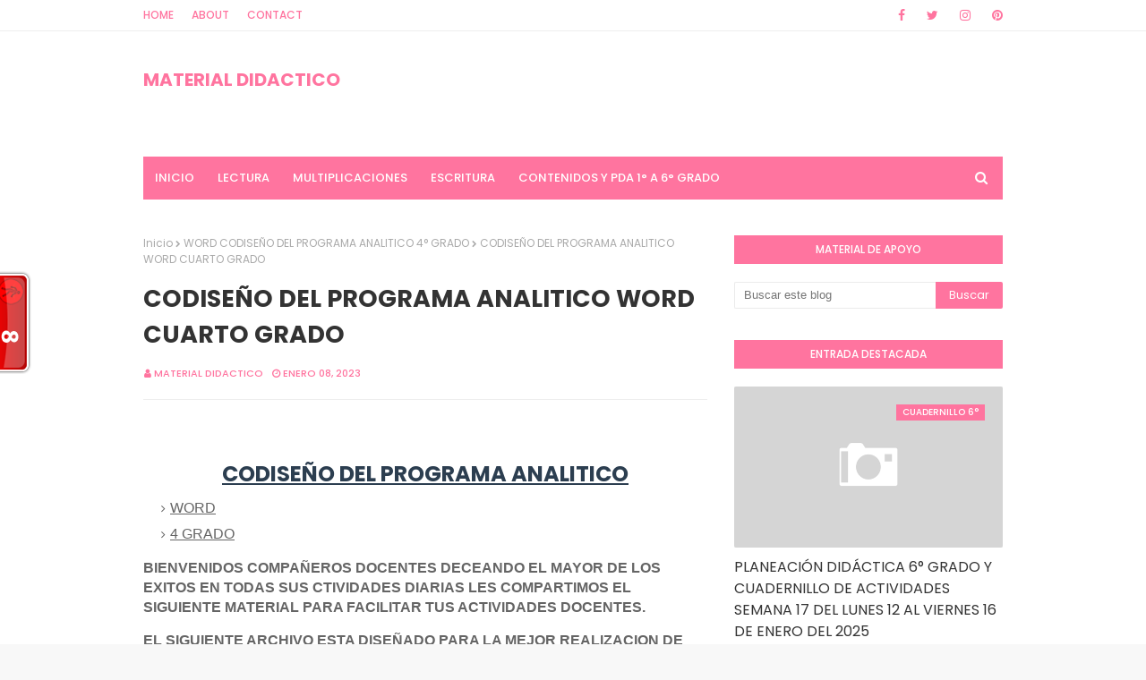

--- FILE ---
content_type: text/html; charset=utf-8
request_url: https://www.google.com/recaptcha/api2/aframe
body_size: 268
content:
<!DOCTYPE HTML><html><head><meta http-equiv="content-type" content="text/html; charset=UTF-8"></head><body><script nonce="jgao81Xbqqc7Q67FsXcAjQ">/** Anti-fraud and anti-abuse applications only. See google.com/recaptcha */ try{var clients={'sodar':'https://pagead2.googlesyndication.com/pagead/sodar?'};window.addEventListener("message",function(a){try{if(a.source===window.parent){var b=JSON.parse(a.data);var c=clients[b['id']];if(c){var d=document.createElement('img');d.src=c+b['params']+'&rc='+(localStorage.getItem("rc::a")?sessionStorage.getItem("rc::b"):"");window.document.body.appendChild(d);sessionStorage.setItem("rc::e",parseInt(sessionStorage.getItem("rc::e")||0)+1);localStorage.setItem("rc::h",'1768779223193');}}}catch(b){}});window.parent.postMessage("_grecaptcha_ready", "*");}catch(b){}</script></body></html>

--- FILE ---
content_type: application/javascript
request_url: https://t.dtscout.com/pv/?_a=v&_h=primariamaterialdidactico.com&_ss=2drbfecnco&_pv=1&_ls=0&_u1=1&_u3=1&_cc=us&_pl=d&_cbid=19ww&_cb=_dtspv.c
body_size: -284
content:
try{_dtspv.c({"b":"chrome@131"},'19ww');}catch(e){}

--- FILE ---
content_type: text/javascript; charset=UTF-8
request_url: https://www.primariamaterialdidactico.com/2023/01/codiseno-del-programa-analitico-word.html?action=getFeed&widgetId=Feed1&widgetType=Feed&responseType=js&xssi_token=AOuZoY5ro4PsXI-N6F5tZQmUq3NGNQZQuw%3A1768779218813
body_size: 309
content:
try {
_WidgetManager._HandleControllerResult('Feed1', 'getFeed',{'status': 'ok', 'feed': {'entries': [{'title': '\ud83d\udcdaTELEGRAM \xdanete a nuestra comunidad.', 'link': 'https://materialesdocentes.com/2025/01/25/telegram-unete-a-nuestra-comunidad/', 'publishedDate': '2025-01-24T21:34:43.000-08:00', 'author': 'cegamadmin'}, {'title': 'ORIENTACION PARA EL TALLER INTENSIVO DE FORMACION', 'link': 'https://materialesdocentes.com/uncategorized/orientacion-para-el-taller-intensivo-de-formacion-3/', 'publishedDate': '2024-07-15T14:55:38.000-07:00', 'author': 'admin'}, {'title': 'ORIENTACION PARA EL TALLER INTENSIVO DE FORMACION', 'link': 'https://materialesdocentes.com/uncategorized/orientacion-para-el-taller-intensivo-de-formacion-2/', 'publishedDate': '2024-07-15T14:51:54.000-07:00', 'author': 'admin'}, {'title': '1ra Productos Contestados 1 Sesi\xf3n Taller Intensivo ', 'link': 'https://materialesdocentes.com/uncategorized/1ra-productos-contestados-1-sesion-taller-intensivo/', 'publishedDate': '2024-07-15T14:46:32.000-07:00', 'author': 'admin'}, {'title': 'REGIONES DE PERU', 'link': 'https://materialesdocentes.com/actividades/regiones-de-peru/', 'publishedDate': '2024-07-15T14:40:20.000-07:00', 'author': 'admin'}], 'title': 'Materiales Docentes'}});
} catch (e) {
  if (typeof log != 'undefined') {
    log('HandleControllerResult failed: ' + e);
  }
}


--- FILE ---
content_type: text/javascript;charset=UTF-8
request_url: https://whos.amung.us/pingjs/?k=ahnspds4hl8r&t=CODISE%C3%91O%20DEL%20PROGRAMA%20ANALITICO%20WORD%20CUARTO%20GRADO&c=t&x=https%3A%2F%2Fwww.primariamaterialdidactico.com%2F2023%2F01%2Fcodiseno-del-programa-analitico-word.html&y=&a=0&d=1.638&v=27&r=5214
body_size: -112
content:
WAU_r_t('8','ahnspds4hl8r',0);

--- FILE ---
content_type: text/javascript; charset=UTF-8
request_url: https://www.primariamaterialdidactico.com/feeds/posts/default?alt=json-in-script&max-results=3&callback=jQuery1124025975111708541765_1768779220096&_=1768779220097
body_size: 73888
content:
// API callback
jQuery1124025975111708541765_1768779220096({"version":"1.0","encoding":"UTF-8","feed":{"xmlns":"http://www.w3.org/2005/Atom","xmlns$openSearch":"http://a9.com/-/spec/opensearchrss/1.0/","xmlns$blogger":"http://schemas.google.com/blogger/2008","xmlns$georss":"http://www.georss.org/georss","xmlns$gd":"http://schemas.google.com/g/2005","xmlns$thr":"http://purl.org/syndication/thread/1.0","id":{"$t":"tag:blogger.com,1999:blog-989339128222228858"},"updated":{"$t":"2026-01-10T11:28:59.127-08:00"},"category":[{"term":"2° Primaria"},{"term":"6° Primaria"},{"term":"3° Primaria"},{"term":"4° Primaria"},{"term":"1° primaria"},{"term":"1º Primaria"},{"term":"5º Primaria"},{"term":"5° primaria"},{"term":"4º Primaria"},{"term":"3º Primaria"},{"term":"ACTIVIDADES PRIMARIA"},{"term":"CUADERNILLO ACTIVIDADES PRIMARIA"},{"term":"2º Primaria"},{"term":"plan de trabajo primaria"},{"term":"6º Primaria"},{"term":"CUADERNILLO DE ACTIVIDADES PRIMARIA"},{"term":"PLAN SEMANAL"},{"term":"PLANEACION PRIMARIA"},{"term":"CUADERNILLO MULTIGRADO"},{"term":"cuadernillo de actividades"},{"term":"CUADERNILLO DE REFORZAMIENTO PRIMARIA"},{"term":"CUADERNILLO PRIMARIA"},{"term":"ACTIVIDADES SEMANALES PRIMARIA"},{"term":"plan de trabajo 3º"},{"term":"PLANEACION DIDACTICA PRIMARIA"},{"term":"plan de trabajo 1º"},{"term":"PLAN 3º"},{"term":"EXAMEN TRIMESTRAL"},{"term":"CUADERNILLO DE REFORZAMIENTO"},{"term":"PLAN DE TRABAJO 6º"},{"term":"MATERIAL DE APOYO"},{"term":"plan a distancia 4º"},{"term":"plan a distancia 5º"},{"term":"PLAN A DISTANCIA 3º"},{"term":"plan de trabajo 1º a 6º"},{"term":"plan 5º"},{"term":"plan a distancia 1º"},{"term":"PRIMARIA"},{"term":"plan 6º"},{"term":"PLAN A DISTANCIA 2º"},{"term":"PLAN DE TRABAJO 5º"},{"term":"PRODUCTOS CTE"},{"term":"plan de trabajo 2º"},{"term":"CUADERNILLO DE REPASO"},{"term":"plan a distancia 1º a 6º"},{"term":"ACTIVIDADES TERCER GRADO"},{"term":"ESMERALDA TE ENSEÑA"},{"term":"actividades segundo grado"},{"term":"ACTIVIDADES APRENDE EN CASA"},{"term":"PLAN A DISTANCIA 6º"},{"term":"plan de trabajo 4º"},{"term":"ACTIVIDADES SEXTO GRADO"},{"term":"PLAN 4º"},{"term":"actividades cuarto grado"},{"term":"examen"},{"term":"plan 1º"},{"term":"ACTIVIDADES QUINTO GRADO"},{"term":"PLAN 5°"},{"term":"PLAN PRIMARIA"},{"term":"plan 2º"},{"term":"ACTIVIDADES PRIMER GRADO"},{"term":"EVALUACION DIAGNOSTICA EDUCACION BASICA"},{"term":"cuadernillo"},{"term":"pdf"},{"term":"APRENDE A LEER"},{"term":"CUADERNILLO DE REPASO PRIMARIA"},{"term":"PLAN 2°"},{"term":"PLAN APRENDE EN CASA"},{"term":"PLAN DE CLASES 1º A 6º"},{"term":"PLANEACION TERCER GRADO"},{"term":"actividades para vacaciones"},{"term":"fichas"},{"term":"CUADERNILLO PRIMER GRADO"},{"term":"PLAN 4°"},{"term":"PLAN DE APRENDIZAJE 5º"},{"term":"PLAN DE APRENDIZAJE 6º"},{"term":"PLAN DE CLASES 2º"},{"term":"PLAN DE CLASES 6º"},{"term":"plan tercer grado"},{"term":"ACTIVIDADES SEMANA 38"},{"term":"CUADERNILLO TERCER GRADO"},{"term":"EVALUACION DIAGNOSTICA PRIMARIA"},{"term":"EXAMEN SEGUNDO TRIMESTRE"},{"term":"examen final"},{"term":"plan febrero"},{"term":"CUADERNILLO SEGUNDO GRADO"},{"term":"EXAMEN TRIMESTRE I"},{"term":"PLAN 1º A 6º"},{"term":"PLAN 6°"},{"term":"PLAN DE CLASES 1º"},{"term":"PLAN DE CLASES 4º"},{"term":"PLAN SEMANA 15"},{"term":"ACTIVIDADES DE LA PROGRAMACION"},{"term":"CUADERNILLO QUINTO GRADO"},{"term":"CUADERNILLO VACACIONAL"},{"term":"MATERIAL TRIMESTRE II"},{"term":"PLAN DE CLASES 5º"},{"term":"PLANEACION CUARTO GRADO"},{"term":"cuadernillo de repaso escolar"},{"term":"plan 3°"},{"term":"plan de trabajo tercer grado"},{"term":"plan semana 6"},{"term":"1º A 6º"},{"term":"ACTIVIDADES DE REFORZAMIENTO"},{"term":"APRENDE EN CASA"},{"term":"CUADERNILLO 2°"},{"term":"CUADERNILLO DE APOYO"},{"term":"CUADERNILLO DE TRABAJO 3º"},{"term":"PLAN DE APRENDIZAJE 2º"},{"term":"PLAN DE APRENDIZAJE 4º"},{"term":"PLAN DE CLASES 3º"},{"term":"PLAN DE TRABAJO 4°"},{"term":"PLAN DE TRABAJO 6°"},{"term":"PLANEACION SEMANAL"},{"term":"ASIGNATURA VIDA SALUDABLE"},{"term":"CUADERNILLO DE ACTIVIDADES 3°"},{"term":"CUADERNILLO SEXTO GRADO"},{"term":"EXAMEN PRIMARIA"},{"term":"LECTURAS CORTAS"},{"term":"PLAN DE TRABAJO 2º GRADO"},{"term":"PLAN DE TRABAJO SEMANA 30"},{"term":"PLANEACION PRIMER GRADO"},{"term":"PLANEACION SEGUNDO GRADO"},{"term":"TABLAS DE MULTIPLICAR"},{"term":"cuadernillo 2º"},{"term":"guia de trabajo 1º"},{"term":"guia de trabajo 3º"},{"term":"plan sexto grado"},{"term":"ANEXOS PRIMARIA"},{"term":"APRENDISAJE FUNDAMENTAL PRIMARIA"},{"term":"CUADERNILLO ACTIVIDADES SEMANA 12"},{"term":"CUADERNILLO DE ACTIVIDADES 1º"},{"term":"CUADERNILLO DE ACTIVIDADES ANEXOS PRIMARIA"},{"term":"CUADERNILLO SEMANA 7"},{"term":"EJERCICIOS MATEMATICOS"},{"term":"EXAMEN PRIMER TRIMESTRE PRIMARIA"},{"term":"PLAN DE TRABAJO CUARTO GRADO"},{"term":"PLAN DE TRABAJO PRIMARIA WORD"},{"term":"PLAN SEGUNDO GRADO"},{"term":"PLAN SEMANA 17"},{"term":"PLAN SEMANA 9"},{"term":"PLANEACION PRIMARIA WORD"},{"term":"PLANEACION SEMANA 12"},{"term":"PLANEACION SEXTO GRADO"},{"term":"Plan 4º Primaria"},{"term":"actividades"},{"term":"cuadernillo aprende en casa"},{"term":"material didactico"},{"term":"plan de aprendizaje 1º a 6º"},{"term":"2 TRIMESTRE EXAMEN"},{"term":"ACTIVIDADES DE REPASO"},{"term":"CUADERNILLO 3°"},{"term":"CUADERNILLO 6°"},{"term":"CUADERNILLO DE ACTIVIDADES 2º"},{"term":"CUADERNILLO DE ACTIVIDADES 4°"},{"term":"CUADERNILLO DE VIDA SALUDABLE"},{"term":"EVALUACION DIAGNOSTICA"},{"term":"EXAMEN 2°"},{"term":"EXAMEN 3TRIMESTRE PRIMARIA"},{"term":"MATERIAL COMPLEMENTARIO"},{"term":"PLAN 1°"},{"term":"PLAN DE APRENDIZAJE 3º"},{"term":"PLAN DE TRABAJO SEXTO GRADO"},{"term":"PLAN MES DE MAYO"},{"term":"PLAN QUINTO GRADO"},{"term":"PLAN SEMANA 22"},{"term":"PLANEACION SEMANA 5"},{"term":"PROGRAMACION APRENDE EN CASA"},{"term":"desafios matematicos"},{"term":"fichas aprende en casa"},{"term":"matemáticas"},{"term":"plan semana 12"},{"term":"plan semana 20"},{"term":"2017-2018"},{"term":"ACTIVIDADES CURSO REMEDIAL"},{"term":"ACTIVIDADES SEMANA 39"},{"term":"ACTIVIDADES SEMANA 4"},{"term":"CUADERNILLO 4°"},{"term":"CUADERNILLO 4º"},{"term":"CUADERNILLO 5°"},{"term":"CUADERNILLO 5º"},{"term":"CUADERNILLO ACTIVIDADES 4°GRADO"},{"term":"CUADERNILLO ACTIVIDADES 6°GRADO"},{"term":"CUADERNILLO SEMANA 21"},{"term":"CUADERNILLO SEMANAL"},{"term":"CUADERNILLO VIDA SALUDABLE"},{"term":"PLAN 5º GRADO"},{"term":"PLAN CUARTO GRADO"},{"term":"PLAN SEMANA 4"},{"term":"PLANEACION QUINTO GRADO"},{"term":"cuadernillo de actividades 1º a 6º"},{"term":"cuadernillo de trabajo 5º"},{"term":"guia de trabajo 2º"},{"term":"plan de trabajo semana 27"},{"term":"ACTIVIDADES 5°"},{"term":"ACTIVIDADES DE EDUCACION FISICA"},{"term":"CUADERNILLO 1°"},{"term":"CUADERNILLO A DISTANCIA 1º"},{"term":"CUADERNILLO ACTIVIDADES 1°GRADO"},{"term":"CUADERNILLO ACTIVIDADES 2°GRADO"},{"term":"CUADERNILLO ACTIVIDADES 3°GRADO"},{"term":"CUADERNILLO ACTIVIDADES 5°GRADO"},{"term":"CUADERNILLO CUARTO GRADO"},{"term":"CUADERNILLO DE ACTIVIDADES 5º"},{"term":"CUADERNILLO DE TRABAJO 4º"},{"term":"CUADERNILLO DE TRABAJO 6º"},{"term":"CUADERNILLO SEMANA 23"},{"term":"CUADERNILLO SEMANA 8"},{"term":"CUADERNO DE VACACIONES"},{"term":"EJERCICIOS DE ATENCION"},{"term":"EXAMEN 1°"},{"term":"EXAMEN 4°"},{"term":"EXAMEN 6°"},{"term":"PLAN CON PAUSAS ACTIVAS"},{"term":"PLAN DE REFORZAMIENTO PRIMARIA"},{"term":"PLAN DE TRABAJO 5°"},{"term":"PLAN DE TRABAJO SEGUNDO GRADO"},{"term":"PLAN DE TRABAJO SEMANA 24"},{"term":"PLAN SEMANA 5"},{"term":"PLANEACION BIMESTRAL"},{"term":"PROYECTO MULTIGRADO"},{"term":"SEMANA 22"},{"term":"aprendizajes esperados"},{"term":"bloque 4"},{"term":"exámenes"},{"term":"ficha descriptiva"},{"term":"plan 2º grado"},{"term":"plan semana 10"},{"term":"1°"},{"term":"2°"},{"term":"3°"},{"term":"4°"},{"term":"6°"},{"term":"ACTIVIDADES 4°"},{"term":"ACTIVIDADES SEMANA 25"},{"term":"ACTIVIDADES SEMANA 3"},{"term":"ACTIVIDADES SEMANA 34"},{"term":"ACTIVIDADES VIDA SALUDABLE"},{"term":"CALENDARIO MATEMÁTICO"},{"term":"CUADERNILLO A DISTANCIA 3º"},{"term":"CUADERNILLO A DISTANCIA 5º"},{"term":"CUADERNILLO A DISTANCIA 6º"},{"term":"CUADERNILLO DE ACTIVIDADES 1°"},{"term":"CUADERNILLO DE ACTIVIDADES 6°"},{"term":"CUADERNILLO DE ACTIVIDADES SEGUNDO GRADO"},{"term":"CUADERNILLO DE ACTIVIDADES SEXTO GRADO"},{"term":"CUADERNILLO DE ACTIVIDADES TERCER GRADO"},{"term":"CUADERNILLO DE INGLES"},{"term":"CUADERNILLO DE TRABAJO"},{"term":"CUADERNILLO DE TRABAJO 2º"},{"term":"CUADERNILLO MULTIGRADO 3º"},{"term":"CUADERNILLO VACACIONES"},{"term":"CUADERNILO DE ACTIVIDADES PRIMARIA"},{"term":"DOSIFICACION ANUAL"},{"term":"EVALUACION TRIMESTRAL"},{"term":"EXAMEN TRIMESTRE II"},{"term":"FICHAS DE VIDA SALUDABLE"},{"term":"GUIA DE CONSEJO TECNICO ESCOLAR"},{"term":"MATERIAL DE APOYO 6º"},{"term":"MATERIALES SISAT"},{"term":"PLAN 1° A 6°"},{"term":"PLAN 1º GRADO"},{"term":"PLAN DE TRABAJO SEMANA 29"},{"term":"PLAN DE TRABAJO SEMANA 33"},{"term":"PLAN NOVIEMBRE"},{"term":"PLAN PRIMER GRADO"},{"term":"PLAN SEMANA 24"},{"term":"PLAN SEMANA 25"},{"term":"PLAN SEMANA 35"},{"term":"PLANEACION DIDACTICA"},{"term":"Planeaciones Gratis primaria"},{"term":"actividades 3º"},{"term":"cuadernillo de actividades 4º"},{"term":"guia aprende en casa"},{"term":"guia de trabajo 5º"},{"term":"plan de trabajo quinto grado"},{"term":"plan mes de junio"},{"term":"recortes"},{"term":". CUADERNILLO DE TRABAJO 1º"},{"term":"ACTIVIDADES DE VIDA SALUDABLE"},{"term":"ACTIVIDADES EDUCACION FISICA"},{"term":"ACTIVIDADES NAVIDEÑAS"},{"term":"ACTIVIDADES SEMANA 1"},{"term":"ACTIVIDADES SEMANA 26"},{"term":"APRENDIZAJES ESPERADOS 4º"},{"term":"CUADERNILLO DE ACTIVIDADES 5°"},{"term":"CUADERNILLO DE REPASO VACACIONES"},{"term":"CUADERNILLO REPASO"},{"term":"CUADERNILLO SEMANA 22"},{"term":"CUADERNILLO SEMANA 39"},{"term":"CUADERNILLOS DE REFORZAMIENTO PRIMARIA"},{"term":"CUADERNO DE ACTIVIDADES"},{"term":"DISEÑO DE PLAN DE REFORZAMIENTO"},{"term":"EVALUACION TRIMESTRE I"},{"term":"EXAMEN MENSUAL"},{"term":"EXAMEN PRIMER TRIMESTRE"},{"term":"MATERIAL DE APOYO 5º"},{"term":"MATERIAL TERCER TRIMESTRE"},{"term":"PLAN DE MAYO"},{"term":"PLAN DE TRABAJO 1°"},{"term":"PLAN SEMANA 19"},{"term":"PLAN SEMANA 31"},{"term":"PLAN SEMANA 33"},{"term":"PLANEACIONES DIDACTICAS"},{"term":"PLANEACIÓN"},{"term":"REFUERZO ESCOLAR 2022"},{"term":"SILABAS TRABADAS"},{"term":"actividades 4º"},{"term":"actividades 6º"},{"term":"alumnos"},{"term":"cuadernillo 1º"},{"term":"evaluacion"},{"term":"guia de trabajo 6º"},{"term":"material primer trimestre"},{"term":"plan de trabajo semana 10"},{"term":"5°"},{"term":"ABECEDARIO A COLOR"},{"term":"ACTIVIDADES 5º"},{"term":"ACTIVIDADES ENERO"},{"term":"ACTIVIDADES MATEMATICAS"},{"term":"ACTIVIDADES SEMANA 28"},{"term":"ACTIVIDADES SEMANALES"},{"term":"APLICACIÓN SISAT"},{"term":"CALCULO MENTAL"},{"term":"CALENDARIO DIVERTIDO"},{"term":"CUADERNILLO A DISTANCIA"},{"term":"CUADERNILLO DE ACTIVIDADES 5°GRADO"},{"term":"CUADERNILLO DE ACTIVIDADES SEMANA 7"},{"term":"CUADERNILLO DE REFORZAMIENTO TELESECUNDARIA"},{"term":"CUADERNILLO DE TRABAJO 1º"},{"term":"CUADERNILLO SEMANA 12"},{"term":"CUADERNILLO SEMANA 30"},{"term":"CUADERNILLO SEMANA 38"},{"term":"EXAMEN 3°"},{"term":"EXAMEN QUINTO GRADO"},{"term":"EXAMEN TERCER TRIMESTRE"},{"term":"EXÁMEN 5°"},{"term":"FICHA DESCRIPTIVA WORD"},{"term":"FORMATO SEGUNDO TRIMESTRE"},{"term":"GUIA DE CTE"},{"term":"MATERIAL DE APOYO 1º"},{"term":"MATERIAL DE APOYO BLOQUE II"},{"term":"MATERIAL DE APOYO PRIMARIA"},{"term":"MATERIAL DIDACTICO PRIMARIA"},{"term":"PLAN DE APRENDIZAJE 1º"},{"term":"PLAN DE APRENDIZAJE EN CASA"},{"term":"PLAN DE REFORZAMIENTO"},{"term":"PLAN DE TRABAJO"},{"term":"PLAN DE TRABAJO 2°"},{"term":"PLAN DE TRABAJO 5º GRADO"},{"term":"PLAN DE TRABAJO PRIMER GRADO"},{"term":"PLAN DE TRABAJO SEMANA 39"},{"term":"PLAN MENSUAL"},{"term":"PLAN MES DE ENERO"},{"term":"PLAN SEMANA 11"},{"term":"PLAN SEMANA 21"},{"term":"PLAN SEMANA 32"},{"term":"PLANEACION CRONOGRAMA ACTIVIDADES PRIMARIA"},{"term":"PROYECTO MULTIGRADO PRIMARIA"},{"term":"PRUEBAS DE COMPRENSION LECTORA"},{"term":"REPASO DE MATEMATICAS"},{"term":"REPASO VACACIONAL"},{"term":"abecedario"},{"term":"cte"},{"term":"cuadernillo 6º"},{"term":"cuadernillo de actividades 6º"},{"term":"evaluacion 4°"},{"term":"examen 5°"},{"term":"examen de diagnostico primaria"},{"term":"febrero"},{"term":"guía"},{"term":"letras"},{"term":"material de apoyo 4º"},{"term":"plan de aprendizaje"},{"term":"plan de clases"},{"term":"plan enero"},{"term":"programacion televisiva"},{"term":"silabas"},{"term":"1º GRADO VIDA SALUDABLE"},{"term":"2017"},{"term":"2018"},{"term":"ACTIVIDADES 6°"},{"term":"ACTIVIDADES APRENDE TV"},{"term":"ACTIVIDADES DE REFORZAMIENTO 5°"},{"term":"ACTIVIDADES DE REFORZAMIENTO 6°"},{"term":"ACTIVIDADES PRIMRIA"},{"term":"ACTIVIDADES SEMANA 21 Y 22"},{"term":"ACTIVIDADES SEMANA 30"},{"term":"ACTIVIDADES SEMANA 37"},{"term":"ACTIVIDADES SEMANA 40"},{"term":"ACTIVIDADES SEMANA FINAL"},{"term":"ACTIVIDADES SEMANA7"},{"term":"ACTIVIDADES SEMANALES SEMANA 10"},{"term":"ACTIVIDADES SEMANALES SEMANA 5"},{"term":"ACTIVIDADES SEMANALES SEMANA 8"},{"term":"ACTIVIDADES SEMANALES SEMANA 9"},{"term":"ACTIVIDADES VERANO"},{"term":"ACTIVIDADES VERANO PRIMARIA"},{"term":"ANEXOS SEMANA 7"},{"term":"ANEXOS SEMANA 8"},{"term":"ANTOLOGÍA DE LECTURA"},{"term":"APRENDISAJE FUNDAMENTAL ESPAÑOL"},{"term":"APRENDISAJE FUNDAMENTAL MATENATICAS"},{"term":"APRENDIZAJE BASADO EN PROBLEMAS"},{"term":"APRENDIZAJE DEL USO COMPUTACIONAL"},{"term":"BOLETOS DE AVION"},{"term":"CALENDARIO MATEMATICO OCTUBRE"},{"term":"CHIVETES PRIMARIA"},{"term":"CHIVETES SEMANA 7"},{"term":"COMPUTACION FUNDAMENTAL EN LA EDUCACION"},{"term":"COMPUTACION GLOBAL"},{"term":"COMUNIDAD MULTIGRADO EVALUACION PRIMER TRIMESTRE"},{"term":"COMUNIDAD MULTIGRADO SEMANA 11"},{"term":"CONTENIDOS DE REFORZAMIENTO"},{"term":"CUADERNILLO  ACTIVIDADES SEMANA 1"},{"term":"CUADERNILLO A DISTANCIA 1º A 6º"},{"term":"CUADERNILLO ACTICIDADES PRIMARIA"},{"term":"CUADERNILLO ACTIVIDADES 1° A 6°GRADO"},{"term":"CUADERNILLO ACTIVIDADES SEMANA 1"},{"term":"CUADERNILLO ACTIVIDADES SEMANA 10"},{"term":"CUADERNILLO ACTIVIDADES SEMANA 13"},{"term":"CUADERNILLO ACTIVIDADES SEMANA 14"},{"term":"CUADERNILLO ACTIVIDADES SEMANA 15"},{"term":"CUADERNILLO ACTIVIDADES SEMANA 16"},{"term":"CUADERNILLO ACTIVIDADES SEMANA 3"},{"term":"CUADERNILLO ACTIVIDADES SEMANA 37"},{"term":"CUADERNILLO ACTIVIDADES SEMANA 38"},{"term":"CUADERNILLO ACTIVIDADES SEMANA 4"},{"term":"CUADERNILLO ACTIVIDADES SEMANA 5"},{"term":"CUADERNILLO ACTIVIDADES SEMANA 6"},{"term":"CUADERNILLO ACTIVIDADES SEMANA 8"},{"term":"CUADERNILLO ACTIVIDADES SEMANA 9"},{"term":"CUADERNILLO ACTIVIDADES VACACIONES"},{"term":"CUADERNILLO ACTIVIDADES VACACIONES  PRIMARIA"},{"term":"CUADERNILLO COMÚN"},{"term":"CUADERNILLO DE ACTIVIDADES  ANEXOS SEMANA 15"},{"term":"CUADERNILLO DE ACTIVIDADES  ANEXOS SEMANA 17"},{"term":"CUADERNILLO DE ACTIVIDADES 1°GRADO"},{"term":"CUADERNILLO DE ACTIVIDADES 2°"},{"term":"CUADERNILLO DE ACTIVIDADES INGLES"},{"term":"CUADERNILLO DE ACTIVIDADES SEMANA 25"},{"term":"CUADERNILLO DE ACTIVIDADES SEMANA 26"},{"term":"CUADERNILLO DE ACTIVIDADES SEMANA 27"},{"term":"CUADERNILLO DE ACTIVIDADES SEMANA 29"},{"term":"CUADERNILLO DE ACTIVIDADES SEMANA 42"},{"term":"CUADERNILLO DE APRENDIZAJE"},{"term":"CUADERNILLO DE EVALUACION SISAT"},{"term":"CUADERNILLO DE EVALUACION SISAT 22-23"},{"term":"CUADERNILLO DE REFORZAMIENTO SEGUNDO TRIMESTRE"},{"term":"CUADERNILLO DE REFORZAMIENTO SEMANA 27"},{"term":"CUADERNILLO DE REFORZAMIENTO SEMANA 29"},{"term":"CUADERNILLO DE REFORZAMIENTO SEMANA 33"},{"term":"CUADERNILLO DE REFORZAMIENTO SEMANA 35"},{"term":"CUADERNILLO DE REFORZAMIENTO SEMANA 41"},{"term":"CUADERNILLO DE VACACIONES"},{"term":"CUADERNILLO DEL CURSO APRENDIZAJES CLAVE"},{"term":"CUADERNILLO EVALUACION SISAT PRIMARIA"},{"term":"CUADERNILLO FIN CICO ESCOLAR"},{"term":"CUADERNILLO REPASO FIN DE CICLO"},{"term":"CUADERNILLO REPASO FIN DE CURSO"},{"term":"CUADERNILLO REPASO PRIMARIA"},{"term":"CUADERNILLO SEMANA 31"},{"term":"CUADERNILLO SEMANA 40"},{"term":"CUADERNILLO SEMANA 41"},{"term":"CUADERNILLO SEMANA 43"},{"term":"CUADERNILLO SISAT PRIMARIA"},{"term":"CUADERNO DE REPASO"},{"term":"CUADERNO VACACIONAL"},{"term":"CUARDERNILLO DE ACTIVIDADES"},{"term":"DIA DEL NIÑO"},{"term":"DIBUJOS"},{"term":"EFEMERIDES BONITAS"},{"term":"EVALUACION 2 TRIMESTRE"},{"term":"EVALUACION DIAGNOSTICA 6º"},{"term":"EVALUACION PARA LOS ALUMNOS\/FISICA"},{"term":"EXAMEN 3TRIMESTE"},{"term":"EXAMEN 3TRIMESTRE RESPUESTAS"},{"term":"EXAMEN PARA INGRESAR"},{"term":"EXAMEN PRIMER  TRIMESTRE 22-23"},{"term":"EXAMEN PRIMER TRIMESTRE 22-23"},{"term":"EXAMEN SEGUNDO GRADO"},{"term":"EXÁMEN 4°"},{"term":"FICHAS APRENDIZAJE EN CASA"},{"term":"FICHAS PARA LA CASA"},{"term":"FICHERO ACTIVIDADES PRIMARIA"},{"term":"FICHERO DE ACTIVIDADES ALUMNOS"},{"term":"FIN DE CICLO ESCOLAR PRIMARIA"},{"term":"FORMATO DE PLAN DE REFORZAMIENTO"},{"term":"GUIA A DISTANCIA 6º"},{"term":"INICIO DE CICLO 2022-2023"},{"term":"LISTA DE UTILES PRIMARIA"},{"term":"LISTADO DE APRENDISAJES"},{"term":"LISTADOS DE APRENDISAJES PRIMARIA"},{"term":"LOS CHIVETES 1° GRADO"},{"term":"LOS CHIVETES PRIMARIA"},{"term":"MATEMATICO CALENDARIO"},{"term":"MATEMATICOS PROBLEMAS"},{"term":"MATERIAL DE APOYO BIMESTRE 5"},{"term":"MATERIAL DE APOYO SEGUNDO TRIMESTRE"},{"term":"MATERIAL DIDACTICO SEGUNDO TRIMESTRE"},{"term":"MATERIAL EDUCATIVO SEMANA 27"},{"term":"MATERIAL ENERO Y FEBRERO"},{"term":"MATERIAL PARA ALUMNOS Y MAESTROS"},{"term":"MI CUADERNILLO DE REPASO DICIEMBRE"},{"term":"MI CUADERNILLO REPASO DICIEMBRE PRIMARIA"},{"term":"NUEVO MODELO EDUCATIVO"},{"term":"NUEVO MODELO EDUCATIVO PRIMARIA"},{"term":"PLAN 6º GRADO"},{"term":"PLAN ABRIL"},{"term":"PLAN D TRABAJO SEMANA 40"},{"term":"PLAN DE TRABAJO 2°GRADO"},{"term":"PLAN DE TRABAJO 3°GRADO"},{"term":"PLAN DE TRABAJO 4°GRADO"},{"term":"PLAN DE TRABAJO 6°GRADO"},{"term":"PLAN DE TRABAJO A DISTANCIA 2º"},{"term":"PLAN DE TRABAJO ESCOLAR PRIAMARIA"},{"term":"PLAN DE TRABAJO ESCOLAR SEMANA 40"},{"term":"PLAN DE TRABAJO INTERESANTE"},{"term":"PLAN DE TRABAJO SEMANA 3"},{"term":"PLAN DE TRABAJO SEMANA 34"},{"term":"PLAN DE TRABAJO SEMANA 4"},{"term":"PLAN DE TRABAJO SEMANA 42"},{"term":"PLAN DE TRABAJO SEMANA 7"},{"term":"PLAN DE TRABAJO WORD PRIMARIA"},{"term":"PLAN DE TRABAJOWORD SEMANA 15"},{"term":"PLAN SEMANA 16"},{"term":"PLAN SEMANA 18"},{"term":"PLAN SEMANA 29"},{"term":"PLAN SEMANA 34"},{"term":"PLAN SEMANA 38"},{"term":"PLAN SEMANAL 6º"},{"term":"PLANEACION 1º"},{"term":"PLANEACION 2021-2022"},{"term":"PLANEACION 6°"},{"term":"PLANEACION AGOSTO NOVIEMBRE"},{"term":"PLANEACION ANUAL POR TRIMESTRES"},{"term":"PLANEACION ANUAL PRIMARIA"},{"term":"PLANEACION DE APOYO"},{"term":"PLANEACION DIAGNOSTICA PRIMARIA"},{"term":"PLANEACION DIAGNOSTICA SEMANA 1"},{"term":"PLANEACION DICADTICA PRIMER TRIMESTRE"},{"term":"PLANEACION DIDACTICA 3°GRADO"},{"term":"PLANEACION DIDACTICA 4°GRADO"},{"term":"PLANEACION DIDACTICA 5°GRADO"},{"term":"PLANEACION DIDACTICA 6°GRADO"},{"term":"PLANEACION EDUCACION FISICA PRIMARIA"},{"term":"PLANEACION ESCOLAR PRIMARIA"},{"term":"PLANEACION ESCOLAR SEMTIEMBRE"},{"term":"PLANEACION PRIMARIA ABRIL"},{"term":"PLANEACION SEMANA 12 WORD"},{"term":"PLANEACION SEMANA 13"},{"term":"PLANEACION SEMANA 14"},{"term":"PLANEACION SEMANA 15 WORD"},{"term":"PLANEACION SEMANA 24"},{"term":"PLANEACION SEMANA 26"},{"term":"PLANEACION SEMANA 7 WORD"},{"term":"PLANEACION SEMANA 8"},{"term":"PLANEACIONES DE EDUCACION FISICA"},{"term":"PLANEACIONES DIDACTICAS PRIMARIA"},{"term":"PLANEACIONES DIDACTICAS SEMANA 31"},{"term":"PLANECION DIDACTICA EDUCACION FISICA"},{"term":"PLANECION PRIMARIA WORD"},{"term":"PROBLEMAS MATEMATICOS PRIMARIA"},{"term":"PRODUCTOS CONTESTADOS"},{"term":"PRODUCTOS DEL CURSO"},{"term":"REFORZA PRIMARIA"},{"term":"REFORZAMIENTO ESCOLAR ESPAÑOL"},{"term":"REFORZAMIENTO ESCOLAR MATEMATICO"},{"term":"REFORZAMIENTO ESPAÑOL PRIMARIA"},{"term":"REFORZAMIENTO MATEMATICO PRIMARIA"},{"term":"REFORZAMIENTO SEMANA 28"},{"term":"RUBRICAS AGISTO NOVIEMBRE PRIMARIA"},{"term":"RUBRICAS AGOSTO NOVIEMBRE"},{"term":"SOLUCIO ANEXOS PRIMARIA"},{"term":"SOLUCION ANEXOS SEMANA 7"},{"term":"TARJETAS DE APRENDIZAJE"},{"term":"UTILES ESCOLARES LISTA"},{"term":"abecedario con imagenes"},{"term":"actividades complementarias"},{"term":"cuadernillo aprende en casa II"},{"term":"cuadernillo de lectoescritura"},{"term":"cuadernillo de repaso 3º"},{"term":"cuadernillo multigrado 2º"},{"term":"cuadernillo semana 20"},{"term":"cuadernillos de actividades para vacaciones"},{"term":"diagnostico"},{"term":"evaluacion final"},{"term":"figuras geometricas"},{"term":"guia de trabajo 4º"},{"term":"horario de clases"},{"term":"lainitas"},{"term":"lectoescritura"},{"term":"lectura"},{"term":"material de apoyo 2º"},{"term":"material de apoyo 3º"},{"term":"plan aprende en casa 1º"},{"term":"planeaciones mes de junio"},{"term":"programacion televisiva de primaria"},{"term":"reforzamiento de aprendizajes"},{"term":"2015-2016"},{"term":"3 TRIMESTRE MATERIAL DE APOYO"},{"term":"ACTIVIDAD EMOCIONES"},{"term":"ACTIVIDADEA APRENDE EN CASA"},{"term":"ACTIVIDADES DE ESTUDIO"},{"term":"ACTIVIDADES DE LO HUMANO Y COMUNITARIO"},{"term":"ACTIVIDADES DE REFORZAMIENTO 4°"},{"term":"ACTIVIDADES DE VIDA SALUDABLE 1º A 6º"},{"term":"ACTIVIDADES SEMANA 31"},{"term":"ACTIVIDADES SEMANA 32"},{"term":"ACTIVIDADES SEMANA 36"},{"term":"APRENDE MATEMATICAS"},{"term":"APRENDE TABLAS DE MULTIPLICAR"},{"term":"APRENDIZAJES ESPERADOS 2º"},{"term":"APRENDIZAJES ESPERADOS 3º"},{"term":"APRENDIZAJES ESPERADOS 5º"},{"term":"CRONOGRAMA DE ATENCIÓN Y CONTROL DE CONTENIDOS"},{"term":"CUADERNILLO A DISTANCIA 4º"},{"term":"CUADERNILLO ACTIVIDADES SEMA A11"},{"term":"CUADERNILLO ACTIVIDADES SEMANA 17"},{"term":"CUADERNILLO DE ACTIVIDADES 2°GRADO"},{"term":"CUADERNILLO DE ACTIVIDADES 3°GRADO"},{"term":"CUADERNILLO DE ACTIVIDADES 6°GRADO"},{"term":"CUADERNILLO DE ACTIVIDADES CUARTO GRADO"},{"term":"CUADERNILLO DE ACTIVIDADES PRIMER GRADO"},{"term":"CUADERNILLO DE ACTIVIDADES QUINTO GRADO"},{"term":"CUADERNILLO DE ACTIVIDADES SEMANA 34"},{"term":"CUADERNILLO DE ACTIVIDADES SEMANA 35"},{"term":"CUADERNILLO DE REFORZAMIENTO SEMANA 25"},{"term":"CUADERNILLO DE VACACIONES FIN DE CICLO"},{"term":"CUADERNILLO FEBRERO"},{"term":"CUADERNILLO GLOBAL"},{"term":"CUADERNILLO MATEMATICO"},{"term":"CUADERNILLO METODOLOGIA"},{"term":"CUADERNILLO SEMANA 28"},{"term":"CUADERNILLO SEMANA 36"},{"term":"DIAGNOSTICO FINAL 2021-2022"},{"term":"DISTRIBUCION DE APRENDIZAJES 1º A 6º"},{"term":"DOSIFICACIÓN DE CONTENIDOS Y PDA"},{"term":"EFEMERIDES"},{"term":"EFEMERIDES A COLOR"},{"term":"EVALUACION DIAGNOSTICA 1º"},{"term":"EVALUACION DIAGNOSTICA 3º"},{"term":"EVALUACION OCTUBRE"},{"term":"EVALUACION TERCER PERIODO"},{"term":"EVALUACIÓN TRIMESTRAL"},{"term":"EXAMEN PRIMER GRADO"},{"term":"EXAMEN SEPTIEMBRE"},{"term":"FICHAS DE DESARROLLO DE LA INTELIGENCIA"},{"term":"FICHAS DESCRIPTIVAS"},{"term":"FICHAS PARA TRABAJAR"},{"term":"GENERADOR DE PROGRAMA ANALITICO"},{"term":"GUIA 3º"},{"term":"GUIA 5º"},{"term":"GUIA 6º"},{"term":"GUIA A DISTANCIA 1º"},{"term":"GUIA A DISTANCIA 3º"},{"term":"GUIA A DISTANCIA 4º"},{"term":"GUIA A DISTANCIA 5º"},{"term":"GUIA CTE"},{"term":"INTEGRACION CURRICULAR"},{"term":"LECTO FICHAS ESCRITURA"},{"term":"LECTO FICHAS PRIMARIA"},{"term":"LOS MATERIALES EDUCATIVOS"},{"term":"MATERIAL CUARTO BIMESTRE"},{"term":"MATERIAL DE APOYO 4°"},{"term":"MATERIAL DE APOYO 5°"},{"term":"MATERIAL DE APOYO BLOQUE 4"},{"term":"MATERIAL DIDACTICO SEPTIEMBRE OCTUBRE"},{"term":"MATERIAL EDUCATIVO PRIMARIA"},{"term":"OBSERVACIONES"},{"term":"PLAN A DISTANCIA 6°"},{"term":"PLAN DE TRABAJO 1°GRADO"},{"term":"PLAN DE TRABAJO 3°"},{"term":"PLAN DE TRABAJO 5°GRADO"},{"term":"PLAN DE TRABAJO DEL 28 DE FEBRERO AL 4 DE MARZO"},{"term":"PLAN DE TRABAJO SEMANA 32"},{"term":"PLAN DE TRABAJO SEMANA 35"},{"term":"PLAN MENSUAL DE JUNIO"},{"term":"PLAN MES DE ABRIL"},{"term":"PLAN SEMANA 40"},{"term":"PLAN SEMANA 8"},{"term":"PLAN SEMANAL 6°"},{"term":"PLANEACION ABRIL PRIMARIA"},{"term":"PLANEACION BIMESTRAL V"},{"term":"PLANEACION DE LA NEM"},{"term":"PLANEACION DIDACTICA BLOQUE V"},{"term":"PLANEACION DOCENTES"},{"term":"PLANEACION JUNIO"},{"term":"PLANEACION MES DE MAYO"},{"term":"PLANEACION NOVIEMBRE"},{"term":"PLANEACION SEMANA 23"},{"term":"PLANEACION SEMANA 6"},{"term":"PLANEACIONES 1º"},{"term":"PLANEACIONES JUNIO"},{"term":"PLANEACIONES NUEVO MODELO"},{"term":"PLANEACIONES SEMANALES"},{"term":"PLANIFICADOR"},{"term":"PROMOCION DOCENTE DE CHIAPAS"},{"term":"PROYECTO EDUCATIVO"},{"term":"Plan semana 13"},{"term":"Planeaciones Gratis"},{"term":"REPASO ESCOLAR"},{"term":"SEMANA 28 Y 29 CUADERNILLO"},{"term":"SEMANA 28 Y 29 PLANEACION DIDACTICA"},{"term":"TRABAJO A DISTANCIA 1º A 6º"},{"term":"ULTIMO TRIMESTRE"},{"term":"VACACIONES EN CASA"},{"term":"actividades 2º"},{"term":"aprende a multiplicar"},{"term":"aprender"},{"term":"cuadernillo 3º"},{"term":"cuadernillo de actividades 3º"},{"term":"cuadernillo de trabajo 2°"},{"term":"cuadernillo multigrado 6º"},{"term":"cuarto bimestre"},{"term":"enseñar las tablas de multiplicar"},{"term":"evaluacion 1°"},{"term":"evaluacion tercer trimestre"},{"term":"examen diagnostico"},{"term":"guia de trabajo 1° a 6°"},{"term":"juegos"},{"term":"lecturas bonitas"},{"term":"leer"},{"term":"libro"},{"term":"material de apoyo 6°"},{"term":"material didactico 1° a 6°"},{"term":"plan aprende en casa 3º"},{"term":"plan de trabajo semana 28"},{"term":"plan del 20 al 30 de abril"},{"term":"plan mensual 6º"},{"term":"plan semana 27"},{"term":"plan semanal 4°"},{"term":"plan semanal 4º"},{"term":"planeacion"},{"term":"planeacion 5°"},{"term":"promocion horizontal"},{"term":"vida saludable octubre"},{"term":"14 DE FEBRERO"},{"term":"25 FICHAS DE EDUCACIÓN SOCIOEMOCIONAL."},{"term":"ACTIVIDAD CONSTITUCIÓN"},{"term":"ACTIVIDADES 2°"},{"term":"ACTIVIDADES APRENDE EN CASA 5º"},{"term":"ACTIVIDADES DE REFORZAMIENTO 1°"},{"term":"ACTIVIDADES DE REFORZAMIENTO 1° A 6°"},{"term":"ACTIVIDADES DE REFORZAMIENTO 3°"},{"term":"ACTIVIDADES DE REPASO 4°"},{"term":"ACTIVIDADES PARA CARPETA DE EVIDENCIAS"},{"term":"ACTIVIDADES SEMANA 27"},{"term":"ACTIVIDADES SEMANA 29"},{"term":"ACTIVIDADES SEMANA 33"},{"term":"ACTIVIDADES SEMANA 35"},{"term":"ACTIVIDADES SEMANA 7"},{"term":"APRENDE EL ABC"},{"term":"APRENDE EN CASA 1º"},{"term":"APRENDE EN FAMILIA"},{"term":"APRENDE LAS DIVISIONES"},{"term":"APRENDE TV"},{"term":"APRENDIZAJES ESPERADOS DE 1º A 6º"},{"term":"APRENDIZAJES ESPERADOS DE TODOS LOS GRADOS"},{"term":"APRENDIZAJES ESPERADOS FEBRERO"},{"term":"ARCHIVO DE APRENDIZAJES ESPERADOS"},{"term":"CALENDARIO DE ESPAÑOL"},{"term":"CLASES APRENDE EN CASA 1º Y 2º"},{"term":"CLASES APRENDE EN CASA 3º"},{"term":"CLASES APRENDE EN CASA 4º"},{"term":"CODISEÑO DEL PROGRAMA ANALITICO"},{"term":"CONOCIMIENTOS PREVIOS"},{"term":"CONTENIDOS FASE 3"},{"term":"CUADERNILLO 1º A 6º"},{"term":"CUADERNILLO A DISTANCIA 2º"},{"term":"CUADERNILLO DE ACTIVIDADES 4°GRADO"},{"term":"CUADERNILLO DE ACTIVIDADES SEMANA 23"},{"term":"CUADERNILLO DE ACTIVIDADES SEMANA 24"},{"term":"CUADERNILLO DE ACTIVIDADES SEMANA 33"},{"term":"CUADERNILLO DE EVALUACION DE SISAT"},{"term":"CUADERNILLO DE REFORZAMIENTO 2°GRADO"},{"term":"CUADERNILLO DE REFORZAMIENTO 3°GRADO"},{"term":"CUADERNILLO DE REFORZAMIENTO 5°GRADO"},{"term":"CUADERNILLO DE REFORZAMIENTO SEMANA 34"},{"term":"CUADERNILLO DE REPASO 1º"},{"term":"CUADERNILLO DE REPASO 1º A 6º"},{"term":"CUADERNILLO DE REPASO 2°"},{"term":"CUADERNILLO DE REPASO 4°"},{"term":"CUADERNILLO DE REPASO 6º"},{"term":"CUADERNILLO DE VIDA SALUDABLE 4º"},{"term":"CUADERNILLO EDUCACION FISICA"},{"term":"CUADERNILLO SEMANA 25"},{"term":"CUADERNILLO SEMANA 4"},{"term":"CUADERNO DE ACTIVIDADES 4º"},{"term":"CUADERNO DE ACTIVIDADES 5º"},{"term":"CUADERNO DE CALIGRAFIA"},{"term":"CUADERNO VOCACIONAL PRIMARIA"},{"term":"DE LO HUMANO Y COMUNITARIO"},{"term":"DIA DEL PADRE"},{"term":"DIAGNOSTICO PRIMARIA 2021-2022"},{"term":"DOSIFICACION 2º"},{"term":"EDUCACION BASICA"},{"term":"EDUCACION PRIMARIA"},{"term":"EDUCACION SOCIOEMOCIONAL"},{"term":"ESPAÑOL-MATEMATICAS"},{"term":"EVALUACION 2°"},{"term":"EVALUACION 3°"},{"term":"EVALUACION 5°"},{"term":"EVALUACION COGNITIVA"},{"term":"EVALUACION DE LOS APRENDIZAJES"},{"term":"EVALUACION DIAGNOSTICA 2º"},{"term":"EVALUACION DIAGNOSTICA 4º"},{"term":"EVALUACION DIAGNOSTICA 5°"},{"term":"EVALUACION DIAGNOSTICA 5º"},{"term":"EVALUACION PRIMER TRIMESTRE"},{"term":"EVALUACION SEGUNDO TRIMESTRE"},{"term":"EVALUACIÓN 4°"},{"term":"EVALUACIÓN 5°"},{"term":"FICHAS PARA EL DESARROLLO DE LA INTELIGENCIA"},{"term":"GUIA 2º"},{"term":"GUIA 4º"},{"term":"GUIA A DISTANCIA 2º"},{"term":"GUIA DE TRABAJO A DISTANCIA 4º"},{"term":"GUIA DE TRABAJO CTE"},{"term":"GUIA MES DE MARZO"},{"term":"GUIA MES DE NOVIEMBRE"},{"term":"GUIA MES DE SEPTIEMBRE"},{"term":"INFORME DE CALIFICACIONES"},{"term":"INSTITUTO DE EVALUACION"},{"term":"JUEGO DIVERTIDO"},{"term":"LECTURAS DE COMPRENSION"},{"term":"MATERIAL BLOQUE II"},{"term":"MATERIAL DE APOYO 1°"},{"term":"MATERIAL DE APOYO 3º GRADO"},{"term":"MATERIAL DE APOYO BLOQUE 5"},{"term":"MATERIAL DIDACTICO 1°"},{"term":"MATERIAL DIDACTICO 2°"},{"term":"MATERIAL DIDACTICO 3°"},{"term":"MATERIAL DIDACTICO 4°"},{"term":"MATERIAL DIDACTICO 5°"},{"term":"MATERIAL DIDACTICO 6°"},{"term":"MATERIAL DIDACTICO 6º"},{"term":"MATERIAL RECORTABLE"},{"term":"MULTIPLICACIONES"},{"term":"PLAN DE CLASES SEMANA 18"},{"term":"PLAN DE TRABAJO 1° A 6°"},{"term":"PLAN DE TRABAJO 1° A 6° GRADO"},{"term":"PLAN DE TRABAJO SEMANA 22"},{"term":"PLAN MAYO"},{"term":"PLAN REMEDIAL"},{"term":"PLAN SEMANA 23"},{"term":"PLAN SEMANA 26"},{"term":"PLAN SEMANA 36"},{"term":"PLAN SEMANAL 1°"},{"term":"PLAN SEMANAL 1º"},{"term":"PLAN SEMANAL 5º"},{"term":"PLAN Y PROGRAMA 2017"},{"term":"PLANEACION 2°"},{"term":"PLANEACION 2º"},{"term":"PLANEACION 3°"},{"term":"PLANEACION DE PRIMER A SEXTO GRADO"},{"term":"PLANEACION DIDACTICA 1º"},{"term":"PLANEACION MARZO"},{"term":"PLANEACIONES SEMANALES DE JUNIO"},{"term":"PLANEACIÓN SEMANAL"},{"term":"PLANIFICACION NOVIEMBRE"},{"term":"PNCE"},{"term":"PREGUNTAS DE COMPRENSION LECTORA"},{"term":"PRODUCTOS CAPACITADION DOCENTE"},{"term":"PRODUCTOS INTENCIVOS DOCENTES"},{"term":"PRODUCTOS TALLER INTENSIVO"},{"term":"PROGRAMACION CON APRENDIZAJES ESPERADOS"},{"term":"PROYECTO TELESECUNDARIA"},{"term":"RASTREO VISUAL"},{"term":"REPASANDO EN NAVIDAD EJERCICIOS"},{"term":"REPASANDO EN NAVIDAD PRIMARIA"},{"term":"REPASO NAVIDEÑO"},{"term":"SEMANA 21 Y 22"},{"term":"SEMANA 30 Y 31 CUADERNILLO"},{"term":"SISAT"},{"term":"TALLER INTENSIVO"},{"term":"TERCER GRADO PLAN TRABAJO"},{"term":"VIDA SALUDABLE FEBRERO"},{"term":"aprendizajes esperados 1º a 6º"},{"term":"cuadernillo de repaso 2º"},{"term":"cuadernillo semana 19"},{"term":"cuadernillo y planeacion"},{"term":"dosificacion 4º"},{"term":"editable"},{"term":"escribir"},{"term":"evaluacion bloque I"},{"term":"examen tercer grado"},{"term":"figuras geométricas"},{"term":"guia"},{"term":"marzo"},{"term":"matematicas"},{"term":"material de apoyo 2°"},{"term":"material didactico 3º"},{"term":"material educativo 2º"},{"term":"material interactivo 6º"},{"term":"plan a distancia semana 28"},{"term":"plan con aprendizajes esperados"},{"term":"plan de trabajo a distancia 4º"},{"term":"plan de trabajo a distancia 6º"},{"term":"planeaciones"},{"term":"planeaciones 6º"},{"term":"programacion aprende en casa II"},{"term":"silabario"},{"term":"trabajo a distancia 3º"},{"term":"valor posicional"},{"term":"6º VIDA SALUDABLE"},{"term":"A COLOREAR"},{"term":"ABECEDARIO BONITO"},{"term":"ACTIVIDAD SAN VALENTIN"},{"term":"ACTIVIDADES 1º A 6º"},{"term":"ACTIVIDADES 3°"},{"term":"ACTIVIDADES DE APRENDE EN CASA"},{"term":"ACTIVIDADES DE EDUCACION FISICA A DISTANCIA"},{"term":"ACTIVIDADES DE MATEMATICAS"},{"term":"ACTIVIDADES DE PRIMER A SEXTO GRADO"},{"term":"ACTIVIDADES DE REFORZAMIENTO 2°"},{"term":"ACTIVIDADES DE REPASO 1° A 6°"},{"term":"ACTIVIDADES DE REPASO 6°"},{"term":"ACTIVIDADES DIA DEL AMOR"},{"term":"ACTIVIDADES PARA FORTALECER LAS HABILIDADES"},{"term":"ACTIVIDADES SEMANA 19"},{"term":"ACTIVIDADES SEMANALES 1°GRADO"},{"term":"ACTIVIDADES SEMANALES 2°GRADO"},{"term":"ACTIVIDADES SEMANALES 3°GRADO"},{"term":"ACTIVIDADES SEMANALES 4°GRADO"},{"term":"ACTIVIDADES SEMANALES 5°GRADO"},{"term":"ALBUM DE ACTIVIDADES"},{"term":"ALFABETO ILUSTRADO"},{"term":"APRENDE EL ABECEDARIO"},{"term":"APRENDE EN CASA 5º Y 6º"},{"term":"APRENDE EN CASA II"},{"term":"APRENDE LAS EMOCIONES"},{"term":"APRENDE LENGUAJE DE SEÑAS"},{"term":"APRENDIZAJES CLAVE"},{"term":"APRENDIZAJES ESPERADOS 6º"},{"term":"APRENDIZAJES ESPERADOS ESPAÑOL"},{"term":"APRENDIZAJES ESPERADOS PRIMARIA"},{"term":"APRENDIZAJES ESPERADOS PRIMER TRIMESTRE"},{"term":"APRENDO EN FAMILIA"},{"term":"BLOQUE 2"},{"term":"BOLETA DE EVALUACION"},{"term":"CALENDARIO DE ABRIL 2024"},{"term":"CALENDARIO MES DE MAYO"},{"term":"CAMPO FORMATIVO SECUNDARIA"},{"term":"CAMPOS FORMATIVOS"},{"term":"CARPETA DE RECUPERACION APRENDIZAJE"},{"term":"CARPETA DE RECUPERACION PRIMARIA"},{"term":"CLASES APRENDE EN CASA 5º"},{"term":"COLOREA BENITO JUÁREZ"},{"term":"CUADERNILLO ACTIVIDADES 1° A 6° GRADO"},{"term":"CUADERNILLO ACTIVIDADES 1° GRADO"},{"term":"CUADERNILLO ACTIVIDADES 2° GRADO"},{"term":"CUADERNILLO ACTIVIDADES 3° GRADO"},{"term":"CUADERNILLO ACTIVIDADES 4° GRADO"},{"term":"CUADERNILLO ACTIVIDADES 5° GRADO"},{"term":"CUADERNILLO ACTIVIDADES 6° GRADO"},{"term":"CUADERNILLO COMPLEMENTARIO"},{"term":"CUADERNILLO DE ACTIVIDADES  1º A 6°"},{"term":"CUADERNILLO DE ACTIVIDADES PARA 6°"},{"term":"CUADERNILLO DE ACTIVIDADES SEMANA 32"},{"term":"CUADERNILLO DE COMPRENSION LECTORA"},{"term":"CUADERNILLO DE EDUCACION FISICA"},{"term":"CUADERNILLO DE LETRAS"},{"term":"CUADERNILLO DE MATEMATICAS"},{"term":"CUADERNILLO DE REFORZAMIENTO 1°GRADO"},{"term":"CUADERNILLO DE REFORZAMIENTO 3°"},{"term":"CUADERNILLO DE REFORZAMIENTO 4°"},{"term":"CUADERNILLO DE REFORZAMIENTO 4°GRADO"},{"term":"CUADERNILLO DE REFORZAMIENTO 6°GRADO"},{"term":"CUADERNILLO DE REFORZAMIENTO CUARTO GRADO"},{"term":"CUADERNILLO DE REFORZAMIENTO ESPAÑOL TELESECUNDARIA"},{"term":"CUADERNILLO DE REFORZAMIENTO MATEMATICAS TELESECUNDARIA"},{"term":"CUADERNILLO DE REFORZAMIENTO SEMANA 31"},{"term":"CUADERNILLO DE REFORZAMIENTO SEXTO GRADO"},{"term":"CUADERNILLO DE REFUERZO POR CAMPOS FORMATIVOS"},{"term":"CUADERNILLO DE REPASO 6°"},{"term":"CUADERNILLO DE TRABAJO 1º A 6º"},{"term":"CUADERNILLO DE TRABAJO 6°"},{"term":"CUADERNILLO DE TRAZOS"},{"term":"CUADERNILLO DEL ALUMNO"},{"term":"CUADERNILLO MATEMATICAS"},{"term":"CUADERNILLO MULTIGRADO 1º A 6º"},{"term":"CUADERNILLO MULTIGRADO 4º"},{"term":"CUADERNILLO PARA VACACIONES"},{"term":"CUADERNILLO TEMA COMÚN EXÁMENES PRIMARIA"},{"term":"CUADERNO DE ALFABETIZACIÓN"},{"term":"CUADERNO DE APOYO"},{"term":"CUERPOS GEOMETRICOS"},{"term":"CULTURAS MESOAMERICANAS"},{"term":"DESCUBRIMIENTO DE AMERICA"},{"term":"DIA DE LA MADRE"},{"term":"DIA DE LA MUJER"},{"term":"DIAGNOSTICO TETESECUNDARIA VALORACION"},{"term":"DIPLOMAS BONITOS"},{"term":"DISEÑOS BONITOS"},{"term":"DISTRIBUCION DE APRENDIZAJES ESPERADOS 2º"},{"term":"DOSIFICACION 5º"},{"term":"DOSIFICACION DE APRENDIZAJES 6º"},{"term":"DOSIFICACION DE APRENDIZAJES."},{"term":"DOSIFICACION SEMANA 35"},{"term":"DOSIFICACION SEMANAL"},{"term":"EDUCACION FISICA UNIDAD 3"},{"term":"EDUCACION PRIMARIA LENGUAJES"},{"term":"EJERCICIOS"},{"term":"EJERCICIOS DIA DEL PADRE"},{"term":"ENTREVISTA A PADRES"},{"term":"ESQUEMAS 6° GRADO PRIMARIA"},{"term":"ESQUEMAS PARA 6°GRADO"},{"term":"ESTUDIO SECUNDARIA"},{"term":"EVALUACION 1º"},{"term":"EVALUACION 5º"},{"term":"EVALUACION 6°"},{"term":"EVALUACION 6º"},{"term":"EVALUACION DE LOS APRENDIZAJES 6º"},{"term":"EVALUACION DIAGNOSTICA  ESPAÑOL"},{"term":"EVALUACION DIAGNOSTICA  MATEMATICAS"},{"term":"EVALUACION DIAGNOSTICA 1°"},{"term":"EVALUACION DIAGNOSTICA 1º A 6º"},{"term":"EVALUACION DIAGNOSTICA 2° GRADO"},{"term":"EVALUACION DIAGNOSTICA 3°"},{"term":"EVALUACION DIAGNOSTICA 6°"},{"term":"EVALUACION DIAGNOSTICA Y HOJA DE RESPUESTAS"},{"term":"EVALUACION MENSUAL"},{"term":"EVALUACION PRIMER GRADO"},{"term":"EVALUACION QUINTO GRADO"},{"term":"EXAMEN 2 GRADO"},{"term":"EXAMEN 3TRIMESTRE PRIMARIA RESPUESTAS"},{"term":"EXAMEN 4º"},{"term":"EXAMEN 5 GRADO"},{"term":"EXAMEN 5º"},{"term":"EXAMEN BLOQUE II"},{"term":"EXAMEN DE DIAGNOSTICO 1º"},{"term":"EXAMEN DE DIAGNOSTICO 2º"},{"term":"EXAMEN OCTUBRE"},{"term":"EXAMEN SEXTO GRADO"},{"term":"EXÁMEN 6°"},{"term":"EXÁMEN TRIMESTRAL"},{"term":"FICAHAS DE HABILIDADES SOCIOEMOCIONALES"},{"term":"FICHAS DE TRABAJO 3º GRADO"},{"term":"FICHAS DE VIDA SALUDABLE 3º"},{"term":"FICHAS VIDA SALUDABLE"},{"term":"FORMATO DE REGISTRO"},{"term":"GUIA DE TRABAJO A DISTANCIA 2º"},{"term":"GUIA DE TRABAJO SEXTO GRADO"},{"term":"GUIA MES DE MAYO"},{"term":"GUIA NOVIEMBRE"},{"term":"GUIAS DE TRABAJO 1º A 6º"},{"term":"Grado"},{"term":"INGLES MES DE MAYO"},{"term":"LETRAS DIVERTIDAS"},{"term":"LONAS CREATIVAS"},{"term":"MATERIAL 5°"},{"term":"MATERIAL DE APOYO 1° A 6°"},{"term":"MATERIAL DE APOYO 3°"},{"term":"MATERIAL DIDACTICO 5º"},{"term":"MATERIAL DIDACTICO CUARTO GRADO"},{"term":"MATERIAL DIDACTICO DE APOYO"},{"term":"MATERIAL DIDACTICO MATEMATICAS"},{"term":"MATERIAL DIDACTICO SEMANA 12"},{"term":"MATERIAL DIDACTICO V"},{"term":"MATERIAL GRATUITO"},{"term":"MATERIAL TODOS LOS GRADOS"},{"term":"MATERIAL TRIMESTRE I"},{"term":"MODELO HIBRIDO"},{"term":"OPERACIONES PARA COLOREAR"},{"term":"ORIENTACIONES CTE"},{"term":"PARRILLA DE PROGRAMACION TELEVISIVA"},{"term":"PLAN A DISTANCIA SEXTO GRADO"},{"term":"PLAN APRENDE EN CASA 5º"},{"term":"PLAN DE APOYO 4º"},{"term":"PLAN DE APOYO 5º"},{"term":"PLAN DE APRENDIZAJE MAYO"},{"term":"PLAN DE CLASES 1°"},{"term":"PLAN DE CLASES 3°"},{"term":"PLAN DE CLASES PRIMARIA"},{"term":"PLAN DE CLASES SEXTO GRADO"},{"term":"PLAN DE TARBAJO PRIMARIA"},{"term":"PLAN DE TODAS LAS ASIGNATURAS"},{"term":"PLAN DE TRABAJO A DISTANCIA 3º"},{"term":"PLAN DE TRABAJO A DISTANCIA 5°"},{"term":"PLAN DE TRABAJO A DISTANCIA 5º"},{"term":"PLAN EN CASA"},{"term":"PLAN MENSUAL 1º"},{"term":"PLAN MENSUAL 2º"},{"term":"PLAN MENSUAL 3º"},{"term":"PLAN MES DE MARZO"},{"term":"PLAN REMEDIAL 5º"},{"term":"PLAN SEMANA 39"},{"term":"PLAN SEMANA 7"},{"term":"PLAN SEMANA SEIS"},{"term":"PLAN SEMANAL 2º"},{"term":"PLAN SEPTIEMBRE"},{"term":"PLAN SEXTO"},{"term":"PLAN TERCER TRIMESTRE"},{"term":"PLANAECION DIDACTICA SEMANA 16"},{"term":"PLANAECION DIDACTICA SEMANA 17"},{"term":"PLANEACION 1° GRADO"},{"term":"PLANEACION ABRIL"},{"term":"PLANEACION CRONOGRAMA ACTIVIDADES SEMANA 15"},{"term":"PLANEACION CRONOGRAMA ACTIVIDADES SEMANA 17"},{"term":"PLANEACION DIDACTICA 2º"},{"term":"PLANEACION DIDACTICA 5º"},{"term":"PLANEACION DIDACTICA SEMANA 10"},{"term":"PLANEACION DIDACTICA SEMANA 12"},{"term":"PLANEACION DIDACTICA SEMANA 13"},{"term":"PLANEACION DIDACTICA SEMANA 14"},{"term":"PLANEACION DIDACTICA SEMANA 15"},{"term":"PLANEACION DIDACTICA SEMANA 7"},{"term":"PLANEACION DOCENTE SEMANA 28"},{"term":"PLANEACION PRIMARIA CRONOGRAMA"},{"term":"PLANEACION SEMANA 12 CRONOGRAMA"},{"term":"PLANEACION UNITARIA"},{"term":"PLANEACIONES 6°"},{"term":"PLANECION DIACTICA SEMANA 11"},{"term":"PREESCOLAR REPORTE DE EVALUACION"},{"term":"PRIMAVERA PARA COLOREAR"},{"term":"PRODUCCION DE TEXTOS"},{"term":"PROYECTO MULTIGRADO 1º"},{"term":"REFUERZO ESCOLAR COMUNICACION"},{"term":"REFUERZO ESCOLAR MATEMATICAS"},{"term":"REPASO PARA EL CURSO DE NIVELACION REMEDIAL"},{"term":"REPORTE EVALUACION PREESCOLAR"},{"term":"RESOLVIENDO QUEBRACOCOS 1°GRADO"},{"term":"RESOSLVIENDO QUEBRACOCOS PRIMARIA"},{"term":"RESPUESTAS"},{"term":"REVOLUCION MEXICANA"},{"term":"SABERES Y PENSAMIENTO CIENTIFICO"},{"term":"SEGUNDO TRIMESTRE"},{"term":"SEMANA 30 Y 31 PLANEACION"},{"term":"SUGERENCIA PARA EVALUACIONES"},{"term":"VIDA SALUDABLE MES DE MAYO"},{"term":"VILLA NAVIDEÑA MATEMATICAS"},{"term":"VILLA NAVIDEÑA PRIMARIA"},{"term":"actividades con multiplicaciones"},{"term":"actividades de comprension"},{"term":"actividades de lectura"},{"term":"actividades de lectura y escritura"},{"term":"actividades de repaso 3º"},{"term":"actividades del taller intensivo"},{"term":"actividades educacion fisica 2º"},{"term":"agenda escolar"},{"term":"agenda escolar 2019-2020"},{"term":"aprende a restar"},{"term":"archivo de productos"},{"term":"boleta ciclo escolar 2021-2022"},{"term":"calendario"},{"term":"calendario matematico"},{"term":"calendario mes de abril"},{"term":"ciclo escolar"},{"term":"colores"},{"term":"cuadernillo de aprende en casa"},{"term":"cuadernillo de reforzamiento 2º"},{"term":"cuadernillo multigrado 5º"},{"term":"cuarto"},{"term":"desarrollo"},{"term":"desarrollo de habilidades matemáticas"},{"term":"enseñar"},{"term":"examen trimestral 1°"},{"term":"fichas pdf"},{"term":"guia 1º"},{"term":"guia de consejo tecnico"},{"term":"guia de trabajo"},{"term":"guia de trabajo a distancia 6º"},{"term":"guia de trabajo primaria"},{"term":"guia fase intensiva"},{"term":"guia mes de abril"},{"term":"guias para primaria"},{"term":"guía alumno"},{"term":"habilidades"},{"term":"material de apoyo octubre"},{"term":"material didactico 4º"},{"term":"material educativo 5º"},{"term":"niños"},{"term":"plan 3º grado"},{"term":"plan WORD"},{"term":"plan aprende en casa 4º"},{"term":"plan de clases semana 37"},{"term":"plan de contingencia 6º"},{"term":"plan de trabajo a distancia 1º"},{"term":"plan de trabajo semana 11"},{"term":"planeaciones 4º"},{"term":"planeaciones 5º"},{"term":"portadas campos formativos"},{"term":"problemas matematicos"},{"term":"proyecto navideño"},{"term":"repasar las tablas de multiplicar"},{"term":"reporte de evaluación"},{"term":"suma"},{"term":"tarjetas SISAT"},{"term":"tercer grado"},{"term":"trabalenguas"},{"term":"vinculación de contenidos y libros de texto"},{"term":"vocales"},{"term":"1917 CONSTITUCION"},{"term":"22 DE ABRIL"},{"term":"24 DE FEBRERO"},{"term":"24 DE OCTUBRE ONU"},{"term":"2° Dosificación de los contenidos y PDA"},{"term":"3 GRADO CUADERNILLO"},{"term":"4 GRADO CUADERNILLO"},{"term":"5 de febrero"},{"term":"6º DOSIFICACIÒN"},{"term":"ABECEDARIO DIBUJOS PARA ILUMINAR"},{"term":"ABECEDARIO PARA SILABAS"},{"term":"ACTICIDADES PRIMARIA"},{"term":"ACTIVIDAD BANDERA DE MEXICO"},{"term":"ACTIVIDAD DE LECTOESCRITURA"},{"term":"ACTIVIDAD EFEMERIDES"},{"term":"ACTIVIDAD NUMEROS DEL 1 AL 100"},{"term":"ACTIVIDAD SILABAS"},{"term":"ACTIVIDAD TABLAS DE MULTIPLICADOR"},{"term":"ACTIVIDADES 1°"},{"term":"ACTIVIDADES 1° A 6° GRADO"},{"term":"ACTIVIDADES 25 DE MAYO"},{"term":"ACTIVIDADES 5°GRADO"},{"term":"ACTIVIDADES 5º Y 6º"},{"term":"ACTIVIDADES 6°GRADO"},{"term":"ACTIVIDADES APRENDE EN CASA 4º"},{"term":"ACTIVIDADES DE 4º"},{"term":"ACTIVIDADES DE COMPRENSION LECTORA"},{"term":"ACTIVIDADES DE LECTO-ESCRITURA"},{"term":"ACTIVIDADES DE LENGUAJE"},{"term":"ACTIVIDADES DE REPASO 5°"},{"term":"ACTIVIDADES DE SILABAS SIMPLES"},{"term":"ACTIVIDADES DE VACACIONES"},{"term":"ACTIVIDADES DEL CURSO"},{"term":"ACTIVIDADES DIA DE LA TIERRA"},{"term":"ACTIVIDADES DIA DEL NIÑO"},{"term":"ACTIVIDADES SEM 38"},{"term":"ACTIVIDADES SEMANA 10"},{"term":"ACTIVIDADES SEMANA 23"},{"term":"ACTIVIDADES SEMANA 8"},{"term":"ACTIVIDADES SEMANALES 1° A 6°GRADO"},{"term":"ACTIVIDADES SEMANALES 6°GRADO"},{"term":"AGENDA 2021"},{"term":"AGENDA ESCOLAR 2021"},{"term":"ANALITICO DISEÑO DEL PROGRAMA"},{"term":"ANUARIO ESCOLAR"},{"term":"APRENDE A SUMAR"},{"term":"APRENDE DE TUS EMOCIONES"},{"term":"APRENDE EN CASA 2º"},{"term":"APRENDE EN CASA EN LINEA"},{"term":"APRENDE EN CASA III"},{"term":"APRENDE EN CASA PRIMARIA BAJA"},{"term":"APRENDE SILABAS"},{"term":"APRENDE SOBRE EL SISTEMA SOLAR"},{"term":"APRENDE SOBRE PERU"},{"term":"APRENDIENDO A LEER"},{"term":"APRENDIZAJES ESPERADOS 1º"},{"term":"APRENDIZAJES PRIORITARIOS"},{"term":"APRENDO LAS SILABAS"},{"term":"APTITUDES SOBRESALIENTES"},{"term":"ARCHIVO DE RUBRICAS"},{"term":"ARCHIVO VIDA SALUDABLE"},{"term":"Adivinanzas"},{"term":"BANDERA MEXICANA"},{"term":"BATALLA DE PUEBLA"},{"term":"BEBE HUEVO"},{"term":"BOLETA EN PDF"},{"term":"BOLETAS"},{"term":"CICLO DEL AGUA"},{"term":"CONOCIMIENTO INFANTIL"},{"term":"CONOCIMIENTOS OLIMPIADA"},{"term":"CONSEJO TECNICO ESCOLAR"},{"term":"CONSEJO TECNICO MAYO"},{"term":"CONSTITUCIÓN MEXICANA"},{"term":"CTE OCTAVA SESION"},{"term":"CUADENRILLO DE APRENDE EN CASA II"},{"term":"CUADERNILLO 3° GRADO PRIMARIA"},{"term":"CUADERNILLO A DISTANCIA 4°"},{"term":"CUADERNILLO ACTIVIDADES"},{"term":"CUADERNILLO ACTIVIDADES SEMANA 32"},{"term":"CUADERNILLO APRENDE EN CASA 1º"},{"term":"CUADERNILLO APRENDE EN CASA 4º"},{"term":"CUADERNILLO DE ACTIVIDADES  1º"},{"term":"CUADERNILLO DE ACTIVIDADES 1° A 6°"},{"term":"CUADERNILLO DE ACTIVIDADES 1°A6°GRADO"},{"term":"CUADERNILLO DE ACTIVIDADES 6TO"},{"term":"CUADERNILLO DE ACTIVIDADES DE PRIMER A SEXTO GRADO"},{"term":"CUADERNILLO DE ACTIVIDADES SEMANA 8"},{"term":"CUADERNILLO DE APOYO MULTIPLES LENGUAJES"},{"term":"CUADERNILLO DE APRENDIZAJE EN CASA"},{"term":"CUADERNILLO DE CALIGRAFIA"},{"term":"CUADERNILLO DE ESCRITURA"},{"term":"CUADERNILLO DE PRIMER A SEXTO GRADO"},{"term":"CUADERNILLO DE REFORZAMIENTO 1°"},{"term":"CUADERNILLO DE REFORZAMIENTO 1°A6°GRADO"},{"term":"CUADERNILLO DE REFORZAMIENTO 6°"},{"term":"CUADERNILLO DE REFORZAMIENTO QUINTO GRADO"},{"term":"CUADERNILLO DE REFORZAMIENTO TERCER GRADO"},{"term":"CUADERNILLO DE REPASO 1°"},{"term":"CUADERNILLO DE REPASO 3°"},{"term":"CUADERNILLO DE REPASO 3°GRADO"},{"term":"CUADERNILLO DE TRABAJO 1º A 6"},{"term":"CUADERNILLO DE TRABAJO 2º GRADO"},{"term":"CUADERNILLO DE TRABAJO A DISTANCIA PRIMARIA"},{"term":"CUADERNILLO DE TRABAJO CUARTO GRADO"},{"term":"CUADERNILLO DE TRABAJO SEMANA 21"},{"term":"CUADERNILLO ENERO"},{"term":"CUADERNILLO MES DE OCTUBRE"},{"term":"CUADERNILLO SEM 38"},{"term":"CUADERNILLO SEMANA 10"},{"term":"CUADERNILLO SEMANA 17"},{"term":"CUADERNILLO VACACIONAL 2°"},{"term":"CUADERNILLO VIDA SALUDABLE 5º"},{"term":"CUADERNO DE ACTIVIDADES 1º A 6º"},{"term":"CUADERNO DE ACTIVIDADES 2º"},{"term":"CUADERNO DE ACTIVIDADES 3ª"},{"term":"CUADERNO DE EDUCACION FISICA"},{"term":"CUADERNO DE REPASO ESCOLAR."},{"term":"CUADERNO DE REPASO VACACIONES"},{"term":"CUADERNO DE TRAZOS"},{"term":"CUARTO GRADO ACTIVIDADES"},{"term":"CURSO REMEDIAL 1º A 6º"},{"term":"DADOS CON IMAGENES"},{"term":"DIA DE LA BANDERA DE MEXICO"},{"term":"DIA DE LA CONSTITUCIÓN"},{"term":"DIA DE LA TIERRA"},{"term":"DIA DE LAS MADRES"},{"term":"DIA DEL AMOR Y LA AMISTAD"},{"term":"DIAGNOSTICO 2°"},{"term":"DIAGNOSTICO DE 1° A 6°"},{"term":"DIARIOEDUCACION"},{"term":"DIDACTICA SEMANAL"},{"term":"DIFERENTES GAFETES"},{"term":"DIPLOMAS EDITABLES"},{"term":"DISEÑO DE DIPLOMAS"},{"term":"DISTRIBUCION DE APRENDIZAJES 5º"},{"term":"DIVISIONES"},{"term":"DOSIFICACION MAYO"},{"term":"DOSIFICACION TRIMESTRAL"},{"term":"EDUCACION SOCIOEMOCIONAL 5°"},{"term":"EFEMERIDES ENERO"},{"term":"EFEMERIDES JUNIO"},{"term":"EFEMERIDES MARZO"},{"term":"EFEMERIDES MAYO"},{"term":"EFEMERIDES OCTUBRE"},{"term":"EJEMPLO DE OBSERVACIONES"},{"term":"EJERCICIOS DE MOTRICIDAD"},{"term":"ENCUESTA A PADRES"},{"term":"ENTREVISTAS"},{"term":"ESQUEMAS 5° GRADO PRIMARIA"},{"term":"ESQUEMAS PARA 5°GRADO"},{"term":"ESTILOS DE APRENDIZAJE"},{"term":"ETICA"},{"term":"ETIQUETAS LIBROS Y LIBRETAS"},{"term":"EVALUACION 1 GRADO"},{"term":"EVALUACION 2 GRADO"},{"term":"EVALUACION 4 GRADO"},{"term":"EVALUACION BIMESTRAL"},{"term":"EVALUACION BLOQUE 4"},{"term":"EVALUACION DIAGNOSTICA  FCE"},{"term":"EVALUACION DIAGNOSTICA 1° A 6°"},{"term":"EVALUACION DIAGNOSTICA 2°"},{"term":"EVALUACION DIAGNOSTICA 3° GRADO"},{"term":"EVALUACION DIAGNOSTICA 4°"},{"term":"EVALUACION DIAGNOSTICA 5° GRADO"},{"term":"EVALUACION DIAGNOSTICA 6° GRADO"},{"term":"EVALUACION DIAGNOSTICA HOJA DE RESPUESTAS"},{"term":"EVALUACION MES DE ENERO"},{"term":"EVALUACION SEGUNDO PERIODO"},{"term":"EVALUACION SEXTO GRADO"},{"term":"EVALUACION TERCER GRADO"},{"term":"EVALUACIÓN"},{"term":"EVALUACIÓN 6°"},{"term":"EVALUACIÓN PRIMER TRIMESTRE"},{"term":"EVALUACIÓN TRIMESTRE I"},{"term":"EXAMEN 1 GRADO"},{"term":"EXAMEN 1° A 6°"},{"term":"EXAMEN 2º"},{"term":"EXAMEN 3 GRADO"},{"term":"EXAMEN 4 GRADO"},{"term":"EXAMEN 6° GRADO"},{"term":"EXAMEN 6º"},{"term":"EXAMEN BLOQUE I"},{"term":"EXAMEN CUARTO BIMESTRE"},{"term":"EXAMEN DE DIAGNOSTICO 1°"},{"term":"EXAMEN DE DIAGNOSTICO 2°"},{"term":"EXAMEN DE DIAGNOSTICO 3°"},{"term":"EXAMEN DE DIAGNOSTICO 5°"},{"term":"EXAMEN DE DIAGNOSTICO 5º"},{"term":"EXAMEN DE DIAGNOSTICO 6°"},{"term":"EXAMEN DE OLIMPIADA"},{"term":"EXAMEN MENSUAL 3º"},{"term":"EXAMEN MES DE ENERO"},{"term":"EXAMEN MES DE OCTUBRE"},{"term":"EXAMEN WORD"},{"term":"EXÁMEN 1°"},{"term":"EXÁMEN 1° A 6°"},{"term":"EXÁMEN 2°"},{"term":"EXÁMEN TRIMESTRE I"},{"term":"Examen trimestre 2"},{"term":"FICHAS APRENDE EN CASA 1º A 6º"},{"term":"FICHAS APRENDE EN CASA 6º"},{"term":"FICHAS DE HABITOS DE VIDA SALUDABLE 2º"},{"term":"FICHAS DE TRABAJO 1º A 6º"},{"term":"FICHAS DE TRABAJO 4º"},{"term":"FICHAS DE TRABAJO 5º"},{"term":"FICHAS DE TRABAJO A DISTANCIA 3º"},{"term":"FICHAS DE TRABAJO A DISTANCIA 6º"},{"term":"FICHAS DE TRABAJO PRIMARIA"},{"term":"FICHAS DE VIDA SALUDABLE 4º"},{"term":"FICHAS PARA REFORZAR"},{"term":"FIN-DUCATIVO"},{"term":"FIN-EDUCATIVO"},{"term":"FORMATO DE CALIFICACIONES PRIMARIA"},{"term":"FRASES APROPIADAS BOLETAS"},{"term":"FRASES BONITAS"},{"term":"GAFETES BONITOS"},{"term":"GAFETES CREATIVOS"},{"term":"GUIA A DISTANCIA MARZO"},{"term":"GUIA APRENDE EN CASA 4º"},{"term":"GUIA APRENDE EN CASA III"},{"term":"GUIA DE ACTIVIDADES"},{"term":"GUIA DE TRABAJO 1º A 6º"},{"term":"GUIA DE TRABAJO A DISTANCIA 5º"},{"term":"GUIA DE TRABAJO MAYO"},{"term":"GUIA FACE CONSEJO TECNICO"},{"term":"GUIA MARZO"},{"term":"GUIA PARA EL CONSEJO TECNICO"},{"term":"GUIA PARA EL TRABAJO MAYO"},{"term":"GUIA PARA EL TRABAJO PRIMARIA"},{"term":"GUIA PNCE PARA EL DOCENTE"},{"term":"GUIAS APRENDE EN CASA 1º A 6º"},{"term":"GUION DE ACTIVIDADES"},{"term":"HABITOS DE HIGIENE Y SALUD"},{"term":"HABITOS DE VIDA SALUDABLE"},{"term":"HOJA DE RESPUESTAS EVALUACION ESPAÑOL MATEMATICAS  FCE"},{"term":"HOJA DE RESPUESTAS Y  EVALUACION ESPAÑOL MATEMATICAS  FCE"},{"term":"JUEGO DE LOTERIA"},{"term":"LAS EMOCIONES"},{"term":"LEO Y ESCRIBO"},{"term":"LIBRO DE 1 GRADO"},{"term":"LONAS BONITAS DE ABRIL"},{"term":"MANDALAS PARA COLOREAR"},{"term":"MATEMATICA RECREATIVA"},{"term":"MATERIAL 3°"},{"term":"MATERIAL 4°"},{"term":"MATERIAL 6°"},{"term":"MATERIAL BLOQUE III"},{"term":"MATERIAL COMPLEMENTARIO BLOQUE V"},{"term":"MATERIAL DE APOYO ENERO"},{"term":"MATERIAL DE APOYO TERCER GRADO"},{"term":"MATERIAL DE APOYO TERCER TRIMESTRE"},{"term":"MATERIAL DIDACTICO 2º"},{"term":"MATERIAL EN PDF"},{"term":"MATERIALES DE SISAT"},{"term":"MODELOS DE EJERCICIOS"},{"term":"MONEDAS Y BILLETES"},{"term":"MONSTRUO DE COLORES"},{"term":"MOTRICIDAD FINA"},{"term":"NUESTROS SABERES"},{"term":"NUMEROS"},{"term":"NUMEROS DEL 0 AL 9"},{"term":"OBSERVACIONES GENERALES"},{"term":"OPERACIONES BASICAS"},{"term":"ORGANIZACION Y DISTRIBUCION DE APRENDIZAJES ESPERADOS"},{"term":"ORIENTACION PARA EL TALLER INTENSIVO DE FORMACION"},{"term":"Olimpiadas de Primaria 6ta Prologmática"},{"term":"PALABRAS O TEXTOS"},{"term":"PLAN 6TO"},{"term":"PLAN A DISTANCIA SEMANA 27"},{"term":"PLAN A DISTANCIA SEMANA 35"},{"term":"PLAN AGOSTO"},{"term":"PLAN APRENDE EN CASA 2º"},{"term":"PLAN APRENDIZAJE EN CASA"},{"term":"PLAN APRENDIZAJES CLAVE"},{"term":"PLAN D TRABAJO SEMANA 10"},{"term":"PLAN DE AGOSTO"},{"term":"PLAN DE APRENDIZAJES 2º"},{"term":"PLAN DE APRENDIZAJES 3º"},{"term":"PLAN DE CLASES 18"},{"term":"PLAN DE CLASES A DISTANCIA"},{"term":"PLAN DE CLASES A DISTANCIA 1º"},{"term":"PLAN DE CLASES CUARTO"},{"term":"PLAN DE CLASES SEMANA 26"},{"term":"PLAN DE TRABAJO 1° GRADO"},{"term":"PLAN DE TRABAJO 2° GRADO"},{"term":"PLAN DE TRABAJO 3° GRADO"},{"term":"PLAN DE TRABAJO 4° GRADO"},{"term":"PLAN DE TRABAJO 6° GRADO"},{"term":"PLAN DE TRABAJO A DISTANCIA 1º A 6º"},{"term":"PLAN DE TRABAJO DE PRIMER A SEXTO GRADO"},{"term":"PLAN DE TRABAJO SEMANA 18"},{"term":"PLAN DE TRABAJO SEMANA 25"},{"term":"PLAN DE TRABAJO SEMANA 26"},{"term":"PLAN DICIEMBRE"},{"term":"PLAN MENSUAL 4º"},{"term":"PLAN MES DE OCTUBRE"},{"term":"PLAN REMEDIAL 2º"},{"term":"PLAN SEMANA 30"},{"term":"PLAN SEMANAL 2°"},{"term":"PLAN SEMANAL 3°"},{"term":"PLAN SEMANAL 3º"},{"term":"PLAN SEMANAL PRIMARIA"},{"term":"PLAN SEMANAL TERCER GRADO"},{"term":"PLAN Y PROGRAMAS 2011"},{"term":"PLANEA"},{"term":"PLANEACION \n PRIMER A SEXTO GRADO"},{"term":"PLANEACION 1°"},{"term":"PLANEACION 1° A 6° GRADO"},{"term":"PLANEACION 5º"},{"term":"PLANEACION DE MARZO"},{"term":"PLANEACION DEL MES DE AGOSTO"},{"term":"PLANEACION DIDACTICA 1º a 6º"},{"term":"PLANEACION DIDACTICA 6º"},{"term":"PLANEACION DIDACTICA DEL 8 AL 16 DE ABRIL"},{"term":"PLANEACION ENERO"},{"term":"PLANEACION FEBRERO"},{"term":"PLANEACION HIBRIDA"},{"term":"PLANEACION INICIAL DEL CURSO"},{"term":"PLANEACION MENSUAL"},{"term":"PLANEACION MULTIGRADO"},{"term":"PLANEACION SEMANA 7"},{"term":"PLANEACION SEMANAL 1º"},{"term":"PLANEACION SEMANAL 2°"},{"term":"PLANEACION SEMANAL 3º"},{"term":"PLANEACION TERCER TRIMESTRE"},{"term":"PLANEACION UNITARIA DE 1° A 6°"},{"term":"PLANEACION semana 17"},{"term":"PLANEACIONES 3º"},{"term":"PLANEACIONES ENERO"},{"term":"PLANEACIONES FEBRERO"},{"term":"PLANEACIONES NOVIEMBRE"},{"term":"PLANEACIONES PRIMARIA"},{"term":"PLANEACIONES TODAS LAS ASIGNATURAS"},{"term":"PLANEACIÓN TERCER GRADO"},{"term":"PORTADAS CREATIVAS"},{"term":"PORTADAS PARA DOCENTES"},{"term":"PRIMARIA CAMPOS FORMATIVOS"},{"term":"PRIMER GRADO ACTIVIDADES"},{"term":"PRIMERO"},{"term":"PROGRAMACIO TELEVISIVA"},{"term":"PROGRAMACION DE APRENDIZAJES ESPERADOS"},{"term":"PROGRAMACION TELEVISIVA PRIMARIA"},{"term":"Plan analítico cuarto grado"},{"term":"QUINTA SESION ORDINARIA"},{"term":"REFORZAMIENTO"},{"term":"REFORZAMIENTO SEGUNDO GRADO"},{"term":"REPORTE DE EVALUACION PREESCOLAR"},{"term":"REPORTE PREESCOLAR"},{"term":"SECUNDARIA 1° 2° 3° GRADO"},{"term":"SEMANA 10"},{"term":"SILABAS COMPUESTAS"},{"term":"SILABAS SIMPLES"},{"term":"TARJETAS DIA DEL PADRE"},{"term":"TRABAJO A DISTANCIA 5º"},{"term":"TRAZOS Y CALIGRAFIA"},{"term":"TRIPTICO INFORMATIVO"},{"term":"VIDA SALUDABLE 1º A 6º"},{"term":"VIDA SALUDABLE 2º"},{"term":"VIDA SALUDABLE 3°"},{"term":"VIDA SALUDABLE 3º"},{"term":"VIDA SALUDABLE DICIEMBRE"},{"term":"VIDA SALUDABLE MES DE OCTUBRE"},{"term":"VIDA SALUDABLE TERCER GRADO"},{"term":"VINCULACION DE CONTENIDOS"},{"term":"acertijos"},{"term":"actividades aprende en casa 6º"},{"term":"actividades de lecturas 1°"},{"term":"actividades de matematicas 5º"},{"term":"actividades para primer grado"},{"term":"actividades semana 17"},{"term":"aprender las vocales"},{"term":"aprendizajes esperados matematicas"},{"term":"bloque 1"},{"term":"boleta de evaluación"},{"term":"calendario matemático cuarto bimestre"},{"term":"calificaciones finales"},{"term":"ciclo escolar 2017-2018"},{"term":"clases aprende en casa"},{"term":"colorea"},{"term":"cuadernillo 1° a 6°"},{"term":"cuadernillo con reactivos"},{"term":"cuadernillo de trabajo a distancia"},{"term":"cuadernillo de trabajo a distancia 1º"},{"term":"cuadernillo de verano"},{"term":"cuadernillo multigrado 1º"},{"term":"cuadernillo programacion televisiva"},{"term":"cuadernillo semana 13"},{"term":"cuadernillo vida saludable 1º  6º"},{"term":"cuaderno"},{"term":"cuaderno aprende en casa"},{"term":"cuaderno con reactivos"},{"term":"cuestionario socioemocional"},{"term":"curso remedial 4º"},{"term":"diagnostico 2º"},{"term":"dibujos de navidad"},{"term":"dinámicas"},{"term":"dosificacion 3º"},{"term":"dosificacion bloque i"},{"term":"dosificacion de aprendizajes esperados 4º"},{"term":"efemérides de marzo"},{"term":"ejercicios de dislexia"},{"term":"en pdf"},{"term":"escolar"},{"term":"evaluacion septiembre"},{"term":"examen 3º"},{"term":"exámen trimestre III"},{"term":"fichas aprende en casa 2º"},{"term":"fichas aprende en casa 3º"},{"term":"fichas de trabajo"},{"term":"fichero de actividades 2º"},{"term":"imagenes"},{"term":"lecturas de comprension 1º"},{"term":"lenguaje de señas"},{"term":"lenguaje y comunicacion"},{"term":"letras del abecedario"},{"term":"libro de actividades"},{"term":"material abril"},{"term":"material didactico 1º"},{"term":"material didactico 1º a 6º"},{"term":"material educativo 1º"},{"term":"material educativo 3º"},{"term":"material educativo 4º"},{"term":"material interactivo 2º"},{"term":"material interactivo 3º"},{"term":"material interactivo 5º"},{"term":"material primer trimestre 3º"},{"term":"material primer trimestre 4º"},{"term":"material septiembre a noviembre"},{"term":"mes de febrero"},{"term":"octava sesion ordinaria"},{"term":"octubre"},{"term":"oficios y profesiones"},{"term":"plan de actividades 1º"},{"term":"plan de actividades 4º"},{"term":"plan de apoyo 6º"},{"term":"plan de contingencia"},{"term":"plan de contingencia 2º"},{"term":"plan de contingencia 3º"},{"term":"plan de trabajo a distancia"},{"term":"plan quinto"},{"term":"plan semana 37"},{"term":"planeaciones bloque I"},{"term":"planeaciones mayo"},{"term":"planeación 3°"},{"term":"planeación 4°"},{"term":"planeación segundo grado"},{"term":"preescolar"},{"term":"primer grado primaria"},{"term":"proyecto día del amor y la amistad"},{"term":"sexto grado"},{"term":"sumas"},{"term":"sumas y restas"},{"term":"tabla de numeros"},{"term":"trabajo a distancia 2º"},{"term":"tutorial para el docente"},{"term":"vida saludable primaria"},{"term":"(PPTX) INDAGACION STEAM APRENDIZAJE"},{"term":"1 GRADO EXAMEN"},{"term":"1 GRADO EXAMEN 2 TRIMESTRE"},{"term":"1 Sesión Taller Intensivo"},{"term":"1 al 100"},{"term":"1 al 30"},{"term":"1 al 99"},{"term":"10 DE MAYO"},{"term":"12 DE OCTUBRE"},{"term":"18 DE MARZO"},{"term":"1o III TRIMESTRE"},{"term":"1ra Productos Contestados"},{"term":"1° A 6° GRADO BOLETAS PRIMARIA"},{"term":"2 GRADO 2 TRIMESTRE EXAMEN"},{"term":"2 GRADO CUADERNILLO"},{"term":"2 GRADO CUADERNILLO DE ACTIVIDADES"},{"term":"2 GRADO EVALUACION"},{"term":"2 GRADO II TRIMESTRE"},{"term":"2 GRADO PLANEACION DIDACTICA"},{"term":"2 GRADO RUBRICAS"},{"term":"2 TRIMESTRE RESPUESTAS EXAMEN"},{"term":"2 grado"},{"term":"20 DE NOVIEMBRE"},{"term":"2016 2017"},{"term":"21 DE MARZO"},{"term":"22 DE MARZO"},{"term":"23 DE ABRIL"},{"term":"2o III TRIMESTRE"},{"term":"2°GRADO REFUERZO ESCOLAR"},{"term":"4 GRADO ACTIVIDADES"},{"term":"4 GRADO PLANEACION DIDACTICA"},{"term":"4TO GRADO PROYECTO"},{"term":"5"},{"term":"5 DE MAYO"},{"term":"5 GRADO CUADERNILLO"},{"term":"5 GRADO EXAMEN"},{"term":"5 GRADO RESPUESTAS DEL EXAMEN"},{"term":"5TA SESION DE CONSEJO TECNICO"},{"term":"5o fichas de atenciòn"},{"term":"5° DIAGNÓSTICO"},{"term":"5° Y 6°"},{"term":"5° exámen"},{"term":"5º VIDA SALUDABLE"},{"term":"8 DE ABRIL"},{"term":"ABCDARIO"},{"term":"ABECEDARIO A COLOREAR"},{"term":"ABECEDARIO AMIMADO MAYUSCULAS"},{"term":"ABECEDARIO CON LENGUAJE DE SEÑAS"},{"term":"ABECEDARIO CON LETRAS"},{"term":"ABECEDARIO CREATIVO"},{"term":"ABECEDARIO DIVERTIDO"},{"term":"ABECEDARIO PARA COLOREAR"},{"term":"ACTIVIDAD DE ATENCION"},{"term":"ACTIVIDAD DIA DE LA BANDERA"},{"term":"ACTIVIDAD ECLIPSE"},{"term":"ACTIVIDAD EXPROPIACION PETROLER"},{"term":"ACTIVIDAD LECTURAS"},{"term":"ACTIVIDAD LENGUAJE DE SEÑAS"},{"term":"ACTIVIDAD MONEDAS Y BILLETES"},{"term":"ACTIVIDAD ORACIONES"},{"term":"ACTIVIDADES \n PRIMER A SEXTO GRADO"},{"term":"ACTIVIDADES 12 DE OCTUBRE"},{"term":"ACTIVIDADES 18 DE MAYO"},{"term":"ACTIVIDADES 19 DE MAYO"},{"term":"ACTIVIDADES 1°A6°GRADO"},{"term":"ACTIVIDADES 1º Y 2º"},{"term":"ACTIVIDADES 2°GRADO"},{"term":"ACTIVIDADES 2º GRADO"},{"term":"ACTIVIDADES 3° GRADO"},{"term":"ACTIVIDADES 4° GRADO"},{"term":"ACTIVIDADES APRENDE EN CASA 1º"},{"term":"ACTIVIDADES APRENDE EN CASA 1º A 6º"},{"term":"ACTIVIDADES CON SILABAS"},{"term":"ACTIVIDADES DE APOYO BLOQUE 5"},{"term":"ACTIVIDADES DE CONSEJO TECNICO"},{"term":"ACTIVIDADES DE DIVISIONES"},{"term":"ACTIVIDADES DE ESCRITURA 1° Y 2°"},{"term":"ACTIVIDADES DE LA EXPROPIACIÓN"},{"term":"ACTIVIDADES DE NAVIDAD"},{"term":"ACTIVIDADES DE OCTUBRE"},{"term":"ACTIVIDADES DE PRIMARIA"},{"term":"ACTIVIDADES DE REFORZAMIENTO 4º"},{"term":"ACTIVIDADES DE REFORZAMIENTO 6º"},{"term":"ACTIVIDADES DE REFROZAMIENTO 2º"},{"term":"ACTIVIDADES DE REPASO 2°"},{"term":"ACTIVIDADES DE REPASO DE 1º A 6º"},{"term":"ACTIVIDADES DE REPASO DICIEMBRE"},{"term":"ACTIVIDADES DE TRABAJO 4º"},{"term":"ACTIVIDADES DE TRABAJO SEMANA 10"},{"term":"ACTIVIDADES DE VIDA SALUDABLE 4°"},{"term":"ACTIVIDADES DEL BLOQUE1"},{"term":"ACTIVIDADES DIA DE LA AMISTAD"},{"term":"ACTIVIDADES DIA DE LA RAZA"},{"term":"ACTIVIDADES DIA DEL LIBRO"},{"term":"ACTIVIDADES DIA DEL PADRE"},{"term":"ACTIVIDADES DIA MUNDIAL DEL AGUA"},{"term":"ACTIVIDADES DÍA DE LA BANDERA"},{"term":"ACTIVIDADES EDUCACIÒN FISICA"},{"term":"ACTIVIDADES EN VACACIONES"},{"term":"ACTIVIDADES FEBRERO"},{"term":"ACTIVIDADES MULTIPLICACIONES"},{"term":"ACTIVIDADES PARA APRENDER"},{"term":"ACTIVIDADES PARA COMPLETAR CON DIBUJOS"},{"term":"ACTIVIDADES PARA REFORZAR APRENDIZAJE"},{"term":"ACTIVIDADES PRIMER A SEXTO GRADO"},{"term":"ACTIVIDADES REMEDIALES"},{"term":"ACTIVIDADES SAN VALENTIN"},{"term":"ACTIVIDADES SEMANA 18"},{"term":"ACTIVIDADES SEMANA 33 Y 34"},{"term":"ACTIVIDADES SEMANALES 6°"},{"term":"ACTIVIDADES TDAH"},{"term":"ADORNO BANDERINES BIENVENIDA"},{"term":"AGENDA CONSEJO TECNICO"},{"term":"ALBUM DE RECUERDOS"},{"term":"ANALITICO CODISEÑO ANALITICO WORD 4°GRADO"},{"term":"ANEXOS CUARTO GRADO"},{"term":"ANEXOS PRIMER GRADO"},{"term":"ANEXOS QUINTO GRADO"},{"term":"ANEXOS SEGUNDO GRADO"},{"term":"ANEXOS SEXTO GRADO"},{"term":"ANEXOS TERCER GRADO"},{"term":"ANIMALES"},{"term":"ANTIFAS ANIMADO"},{"term":"ANTOLOGIA 1º"},{"term":"ANUARIO DE RECUERDO"},{"term":"ANÁLISIS DEL CONTEXTO SOCIOEDUCATIVO DE LA ESCUELA"},{"term":"APLIACION SISAT"},{"term":"APRENDAMOS EN CASA"},{"term":"APRENDE DE PERU"},{"term":"APRENDE EMOCIONES"},{"term":"APRENDE EN CASA 3º"},{"term":"APRENDE EN CASA 3º Y 4º"},{"term":"APRENDE EN CASA 4º"},{"term":"APRENDE EN CASA 5º"},{"term":"APRENDE FRACCIONES"},{"term":"APRENDE GEOMETRIA"},{"term":"APRENDE LAS LETRAS"},{"term":"APRENDE LAS TABLAS"},{"term":"APRENDE LOS NUMEROS"},{"term":"APRENDE SOBRE EL ECLIPSE"},{"term":"APRENDE SUMAS Y RESTAS"},{"term":"APRENDEMOS EN FAMILIA"},{"term":"APRENDISAJE FUNDAMENTAL 1°A 6°GRADO"},{"term":"APRENDISAJE FUNDAMENTAL 1°GRADO"},{"term":"APRENDISAJE FUNDAMENTAL 2°GRADO"},{"term":"APRENDISAJE FUNDAMENTAL 3°GRADO"},{"term":"APRENDISAJE FUNDAMENTAL 4°GRADO"},{"term":"APRENDISAJE FUNDAMENTAL 5°GRADO"},{"term":"APRENDISAJE FUNDAMENTAL 6°GRADO"},{"term":"APRENDIZAJE BASADO EN PROYECTOS COMUNITARIOS"},{"term":"APRENDIZAJE TABLAS DE MULTIPLICAR"},{"term":"APRENDIZAJES CLAVE 2017"},{"term":"APRENDIZAJES DE TODAS LAS ASIGNATURAS"},{"term":"APRENDIZAJES ESPERADOS 1º GRADO"},{"term":"APRENDIZAJES ESPERADOS AGOSTO"},{"term":"APRENDIZAJES ESPERADOS DE ESPAÑOL"},{"term":"APRENDIZAJES ESPERADOS DE MATEMATICAS"},{"term":"APRENDIZAJES ESPERADOS SEGUNDO GRADO"},{"term":"APRENDIZAJES ESPERADOS SEXTO GRADO"},{"term":"APRENDIZAJES ESPERADOS TRIMESTRALMENTE"},{"term":"APRENDIZAJES ESPERADOS TRIMESTRE I"},{"term":"APRENDIZAJES FUNDAMENTALES"},{"term":"APRENDIZAJES MES DE FEBRERO"},{"term":"APRENDIZAJES PRIMER TRIMESTRE"},{"term":"ARCHIVO DE APRENDIZAJES ESPERADOS 6º"},{"term":"ARCHIVO DE LAP BOOK"},{"term":"ARCHIVO DE MULTIPLICACIONES"},{"term":"ARCHIVO DE REGLAS"},{"term":"ARCHIVO DE RUBRICA"},{"term":"ARCHIVO DIA DE LA BANDERA"},{"term":"ARCHIVO NAVIDEÑO"},{"term":"ARCHIVO RECICLAJE"},{"term":"ARMA TU ECLIPSE"},{"term":"ARMAR DULCEROS"},{"term":"ASIGNATURA VIDA SALUDABLE 2º"},{"term":"Actividades  segundo grado"},{"term":"Actividades de lectoescritura"},{"term":"BANDERAS DE MEXICO"},{"term":"BANDERINES DIA DEL PADRE"},{"term":"BIENVENIDA BANDERINES"},{"term":"BILLETES Y MONEDAS"},{"term":"BOLETA 2º"},{"term":"BOLETA 3º"},{"term":"BOLETA 4º"},{"term":"BOLETAS EDITABLES"},{"term":"BOLETAS EN PDF"},{"term":"BONITAS MANDALAS"},{"term":"CAJITAS BONITAS"},{"term":"CALENDARIO 2024"},{"term":"CALENDARIO DE PROMOCION HORIZONTAL"},{"term":"CALENDARIO DEL MES DE ABRIL 2024"},{"term":"CALENDARIO MATEMATICO 4°"},{"term":"CALENDARIO MATEMATICO 6°"},{"term":"CAMPO DE LENGUAJES"},{"term":"CAMPO FORMATIVO"},{"term":"CANTIDADES CON UNIDAD Y DECENA"},{"term":"CARPETA DE EVIDENCIAS 5º Y 6º"},{"term":"CICLO ESCOLAR 2021-2022"},{"term":"CICLO ESCOLAR 2023-2024"},{"term":"CICLO ESCOLAR 2024-2025"},{"term":"CLASES 5º Y 6º APRENDE EN CASA"},{"term":"CLASES APRENDE EN CASA 3º Y 4º"},{"term":"CLASES APRENDE EN CASA 5º Y 6º"},{"term":"CLASES APRENDE EN CASA 6º"},{"term":"CLASES DE 3° Y 4°"},{"term":"CLASES DE 6º"},{"term":"CLASES DE PALABRAS"},{"term":"CLAUSURA"},{"term":"CLUBES"},{"term":"COLOREA OPERACIONES"},{"term":"COLOREA REVOLUCION MEXICANA"},{"term":"COLOREA SUMA Y RESTA"},{"term":"COMPLETA CUADERNO PARA TRABAJAR PARTE 1"},{"term":"COMPLETAR CON VOCALES"},{"term":"COMPRENSION LECTORA"},{"term":"CONCENTRADO DE CALIFICACIONES"},{"term":"CONOCE TUS EMOCIONES"},{"term":"CONSEJO TECNICO 7° SESION"},{"term":"CONSEJO TECNICO EDUCACION BASICA"},{"term":"CONSEJO TECNICO ESCOLAR 2021"},{"term":"CONSEJO TECNICO ESCOLAR TERCERA SESIÓN"},{"term":"CONSEJO TECNICO PRIMARIA"},{"term":"CONSONANTES Y VOCALES"},{"term":"CONSTITUCION MEXICANA"},{"term":"CONTADOR DECORADO"},{"term":"CONTENIDOS 1°"},{"term":"CONTENIDOS 2°"},{"term":"CONTENIDOS 5°"},{"term":"CONTENIDOS FASE 4"},{"term":"CONTENIDOS PROGRAMATICOS 1º A 6º"},{"term":"CONTENIDOS VINCULADOS"},{"term":"CONTENIDOS Y PDA"},{"term":"CORONAS BONITAS"},{"term":"CORTOS CUENTOS CON PICTOGRAMAS"},{"term":"CRITERIOS DE PROMOCION"},{"term":"CTE FORMATOS PRODUCTOS"},{"term":"CTE PRIMARIA"},{"term":"CTE TERCERA SESIÓN"},{"term":"CUADAERNILLO DE ACTIVIDADES 1º"},{"term":"CUADERMILLO DE REFORZAMIENTO SEMANA 31"},{"term":"CUADERNILLO  DE ACTIVIDADES QUINTO GRADO"},{"term":"CUADERNILLO  DE REPASO 2°"},{"term":"CUADERNILLO  semana 17"},{"term":"CUADERNILLO 1° GRADO PRIMARIA"},{"term":"CUADERNILLO 2° GRADO PRIMARIA"},{"term":"CUADERNILLO 2º GRADO"},{"term":"CUADERNILLO 4° GRADO PRIMARIA"},{"term":"CUADERNILLO ACTIVIDADES 1°A6°GRADO"},{"term":"CUADERNILLO ACTIVIDADES CUARTO GRADO"},{"term":"CUADERNILLO ACTIVIDADES TERCER GRADO"},{"term":"CUADERNILLO APRENDE EN CASA 1º A 6º"},{"term":"CUADERNILLO APRENDE EN CASA 3º"},{"term":"CUADERNILLO APRENDE EN CASA 6º"},{"term":"CUADERNILLO CULTURA MESOAMERICANAS"},{"term":"CUADERNILLO DE ACTIVIDADES  2º"},{"term":"CUADERNILLO DE ACTIVIDADES  4°"},{"term":"CUADERNILLO DE ACTIVIDADES  5°"},{"term":"CUADERNILLO DE ACTIVIDADES 1 GRADO"},{"term":"CUADERNILLO DE ACTIVIDADES 1ER GRADO"},{"term":"CUADERNILLO DE ACTIVIDADES 1° A 6°GRADO"},{"term":"CUADERNILLO DE ACTIVIDADES 2 GRADO"},{"term":"CUADERNILLO DE ACTIVIDADES 3 GRADO"},{"term":"CUADERNILLO DE ACTIVIDADES 4 GRADO"},{"term":"CUADERNILLO DE ACTIVIDADES 4º GRADO"},{"term":"CUADERNILLO DE ACTIVIDADES 5 GRADO"},{"term":"CUADERNILLO DE ACTIVIDADES 6 GRADO"},{"term":"CUADERNILLO DE ACTIVIDADES ANEXOS 1°GRADO"},{"term":"CUADERNILLO DE ACTIVIDADES ANEXOS 2°GRADO"},{"term":"CUADERNILLO DE ACTIVIDADES ANEXOS 3°GRADO"},{"term":"CUADERNILLO DE ACTIVIDADES ANEXOS 4°GRADO"},{"term":"CUADERNILLO DE ACTIVIDADES ANEXOS 5°GRADO"},{"term":"CUADERNILLO DE ACTIVIDADES ANEXOS 6°GRADO"},{"term":"CUADERNILLO DE ACTIVIDADES DE EDUCACION FISICA"},{"term":"CUADERNILLO DE ACTIVIDADES DE REPASO"},{"term":"CUADERNILLO DE ACTIVIDADES MULTIGRADO"},{"term":"CUADERNILLO DE ACTIVIDADES PNCE"},{"term":"CUADERNILLO DE ACTIVIDADES SEMANA 38"},{"term":"CUADERNILLO DE ACTIVIDADES SEMANAL"},{"term":"CUADERNILLO DE ACTIVIDADES SEXTO"},{"term":"CUADERNILLO DE APOYO 4|"},{"term":"CUADERNILLO DE APOYO 5º"},{"term":"CUADERNILLO DE DIVICIONES"},{"term":"CUADERNILLO DE EVALUACIÓN"},{"term":"CUADERNILLO DE FRACCIONES"},{"term":"CUADERNILLO DE MATEMATICAS 6º"},{"term":"CUADERNILLO DE PRIMER GRADO"},{"term":"CUADERNILLO DE REFORZAMIENTO 1° A 3°GRADO TELESECUNDARIA"},{"term":"CUADERNILLO DE REFORZAMIENTO 1° A 6°GRADO"},{"term":"CUADERNILLO DE REFORZAMIENTO 1º A 6º"},{"term":"CUADERNILLO DE REFORZAMIENTO 2°"},{"term":"CUADERNILLO DE REFORZAMIENTO 2°GRADO TELESECUNDARIA"},{"term":"CUADERNILLO DE REFORZAMIENTO 3°GRADO TELESECUNDARIA"},{"term":"CUADERNILLO DE REFORZAMIENTO 3º"},{"term":"CUADERNILLO DE REFORZAMIENTO 5°"},{"term":"CUADERNILLO DE REFORZAMIENTO PRIMER GRADO"},{"term":"CUADERNILLO DE REFORZAMIENTO SEGUNDO GRADO"},{"term":"CUADERNILLO DE REPASO 1ER GRADO"},{"term":"CUADERNILLO DE REPASO 1° A 6°GRADO"},{"term":"CUADERNILLO DE REPASO 1°GRADO"},{"term":"CUADERNILLO DE REPASO 2DO GRADO"},{"term":"CUADERNILLO DE REPASO 2°GRADO"},{"term":"CUADERNILLO DE REPASO 3ER GRADO"},{"term":"CUADERNILLO DE REPASO 4°GRADO"},{"term":"CUADERNILLO DE REPASO 5TO GRADO"},{"term":"CUADERNILLO DE REPASO 5°"},{"term":"CUADERNILLO DE REPASO 5°GRADO"},{"term":"CUADERNILLO DE REPASO 6TO GRADO"},{"term":"CUADERNILLO DE REPASO 6°GRADO"},{"term":"CUADERNILLO DE REPASO DE TODO EL AÑO"},{"term":"CUADERNILLO DE TRABAJO MAYO"},{"term":"CUADERNILLO DE TRABAJO MULTIGRADO"},{"term":"CUADERNILLO DE TRABAJO TERCER GRADO"},{"term":"CUADERNILLO DE TRABAJO TERCER TRIMESTRE"},{"term":"CUADERNILLO DE TRABAJO VIDA SALUDABLE"},{"term":"CUADERNILLO DE VACACIONES 6°"},{"term":"CUADERNILLO DÍA DE LA BANDERA"},{"term":"CUADERNILLO EDUCACION FISICA 2º"},{"term":"CUADERNILLO EJERCICOS LECTOESCRITURA"},{"term":"CUADERNILLO ESTRATEGIA EDUCATIVA"},{"term":"CUADERNILLO FIGURAS"},{"term":"CUADERNILLO FIN DE CURSO"},{"term":"CUADERNILLO INGLES"},{"term":"CUADERNILLO MATAEMATICO"},{"term":"CUADERNILLO MODELO HIBRIDO"},{"term":"CUADERNILLO MULTIPLES LENGUAJES"},{"term":"CUADERNILLO PRIMER A SEXTO GRADO"},{"term":"CUADERNILLO PROYECTO MULTIGRADO"},{"term":"CUADERNILLO QUINTO"},{"term":"CUADERNILLO REPASO 1°GRADO"},{"term":"CUADERNILLO REPASO 2°GRADO"},{"term":"CUADERNILLO REPASO 3°GRADO"},{"term":"CUADERNILLO REPASO 4°GRADO"},{"term":"CUADERNILLO REPASO 5°GRADO"},{"term":"CUADERNILLO REPASO 6°GRADO"},{"term":"CUADERNILLO SEGUNDO TRIMESTRE"},{"term":"CUADERNILLO SEMANA 24"},{"term":"CUADERNILLO SEMANA 26"},{"term":"CUADERNILLO SEMANA 6"},{"term":"CUADERNILLO SEMANA 9"},{"term":"CUADERNILLO TEMA EN COMUN"},{"term":"CUADERNILLO TERCER TRIMESTRE"},{"term":"CUADERNILLO VACACIONAL 3°"},{"term":"CUADERNILLO VACACIONAL 6°"},{"term":"CUADERNILLO VIDA SALUDABLE 2°"},{"term":"CUADERNILLO VIDA SALUDABLE 4°"},{"term":"CUADERNILLO VIDA SALUDABLE 6°"},{"term":"CUADERNILLO VIDA SALUDABLE 6º"},{"term":"CUADERNILLO VIDA SALUDABLE OCTUBRE"},{"term":"CUADERNILLO semanal 2°"},{"term":"CUADERNILLOS DE TRABAJO DE 1º  A 6º"},{"term":"CUADERNILLOS SISAT"},{"term":"CUADERNO DE ACTIVIDADES 1º"},{"term":"CUADERNO DE ACTIVIDADES 5°"},{"term":"CUADERNO DE ACTIVIDADES SEXTO GRADO"},{"term":"CUADERNO DE APOYO 3º"},{"term":"CUADERNO DE CONOCIMIENTOS PREVIOS"},{"term":"CUADERNO DE GRAFOMOTRICIDAD"},{"term":"CUADERNO DE MATEMATICAS 6º"},{"term":"CUADERNO DE NAVIDAD"},{"term":"CUADERNO DE RECUPERACION 1° A 6°"},{"term":"CUADERNO DE RECUPERACION 4°"},{"term":"CUADERNO DE RECUPERACION 6°"},{"term":"CUADERNO DE REPASO 5°"},{"term":"CUADERNO DE REPASO 5º"},{"term":"CUADERNO DE REPASO 6°"},{"term":"CUADERNO DE REPASO 6º"},{"term":"CUADERNO DE REPASO DE VERANO"},{"term":"CUADERNO DE REPASO EN CASA"},{"term":"CUADERNO DE TRABAJO 5º"},{"term":"CUADERNO DE VACACIONES 2º"},{"term":"CUADERNO DEL ALUMNO 4º"},{"term":"CUADERNO TRABAJO 6° GRADO"},{"term":"CUENTO DIVERTIDO"},{"term":"CULTURAS ANDINAS"},{"term":"CURSO REMEDIAL DE NIVELACION"},{"term":"Calendario matemático bloque cuatro"},{"term":"Completar oraciones"},{"term":"Consejo Técnico Escolar y el Taller Intensivo de Formación Continua para Docentes"},{"term":"Cuadernillo 5to"},{"term":"DESCOMPOSICION DE CANTIDADES"},{"term":"DETALLE PARA PAPA"},{"term":"DETALLES PARA PAPA"},{"term":"DIA DE LA FAMILIA"},{"term":"DIA DEL LIBRO"},{"term":"DIA DEL PADRE ACTIVIDADES"},{"term":"DIA DEL PADRE TARJETAS"},{"term":"DIAGNOSTICO 1º"},{"term":"DIAGNOSTICO 5°"},{"term":"DIAGNOSTICO 6°"},{"term":"DIAGNOSTICO 6º"},{"term":"DIAGNOSTICO PLANEA"},{"term":"DIAGNOSTICO PRIMARIA"},{"term":"DIARIO DE TRABAJO"},{"term":"DIBUJA Y COLOREA"},{"term":"DIBUJOS DE MATEMATICAS"},{"term":"DIDACTICOS MONEDAS Y BILLETES"},{"term":"DIFERENTES ESTILOS DE APRENDIZAJE"},{"term":"DIPLOMA SUPER MAMÁ"},{"term":"DIPLOMAS A COLOR"},{"term":"DISEÑO DE DULCEROS"},{"term":"DISEÑO DE MANUALIDADES SENCILLOS Y PRACTICOS"},{"term":"DISEÑO DE MURAL"},{"term":"DISEÑO DE PERIODICO MURAL"},{"term":"DISEÑO DE PERIODICO MURAL DIA DE LA MADRE"},{"term":"DISEÑO DE RECONOCIMIENTOS"},{"term":"DISEÑO DEL PROGRAMA ANALITICO"},{"term":"DISTINTIVOS 10 DE MAYO"},{"term":"DISTRIBUCION DE APRENDIZAJES 6º"},{"term":"DISTRIBUCION DE APRENDIZAJES ESPERADOS 3º"},{"term":"DISTRIBUCION DE APRENDIZAJES ESPERADOS 4º"},{"term":"DIVERTIDA LOTERIA"},{"term":"DIVERTIDA LOTERIA GEOMETRICA"},{"term":"DIVERTIMATICAS 1°"},{"term":"DIVERTIMATICAS 2°"},{"term":"DIVERTIMATICAS 3°"},{"term":"DIVERTIMATICAS 4°"},{"term":"DIVERTIMATICAS 5°"},{"term":"DIVERTIMATICAS 6°"},{"term":"DOMINO DE FRACCIONES"},{"term":"DOMINO DE MULTIPLICACIONES"},{"term":"DOSIFICACION 1° A 6° PRIMARIA"},{"term":"DOSIFICACION 1º"},{"term":"DOSIFICACION 3º DOSIFICACION ANUAL 3º"},{"term":"DOSIFICACION 6º"},{"term":"DOSIFICACION ANUAL 1º"},{"term":"DOSIFICACION ANUAL 1º A 6º"},{"term":"DOSIFICACION ANUAL 6º"},{"term":"DOSIFICACION CUARTO GRADO"},{"term":"DOSIFICACION DE APRENDIZAJES 3º"},{"term":"DOSIFICACION DE CONTENIDOS 6º"},{"term":"DOSIFICACIÓN DE APRENDIZAJES 3º"},{"term":"DOSIFICACÓN ANUAL"},{"term":"DULCEROS"},{"term":"DULCEROS DIA DEL NIÑO Y LA NIÑA"},{"term":"Didáctica"},{"term":"Didácticas"},{"term":"ECLIPSE SOLAR"},{"term":"EDU-VACACIONAL"},{"term":"EDUCACION A DISTANCIA 5º"},{"term":"EDUCACION FISICA 3º"},{"term":"EDUCACION FISICA 5º"},{"term":"EDUCACION FISICA 6º"},{"term":"EDUCACION FISICA EN CASA"},{"term":"EDUCACION FISICA TRIMESTRE II"},{"term":"EDUCACION PRIMARIA Y SECUNDARIA"},{"term":"EDUCACION SOCIOEMOCIONAL 3°"},{"term":"EDUCACION SOCIOEMOCIONAL 4°"},{"term":"EDUCACION SOCIOEMOCIONAL 6°"},{"term":"EDUCAION FISICA TRIMESTRE II"},{"term":"EFEMERIDES ABRIL"},{"term":"EFEMERIDES COLORES"},{"term":"EFEMERIDES CREATIVAS"},{"term":"EFEMERIDES ESCOLARES"},{"term":"EFEMERIDES FEBRERO"},{"term":"EJEMPLO DE APRENDIZAJE BASADO EN PROBLEMAS"},{"term":"EJEMPLO DE FICHAS DESCRIPTIVAS"},{"term":"EJEMPLO DE PROYECTO COMUNITARIO WORD"},{"term":"EJEMPLO DE RECOMENDACIONES"},{"term":"EJERCICIO HUEVO BEBE"},{"term":"EJERCICIO SIGUE LOS COLORES"},{"term":"EJERCICIOS ACTIVIDADES NAVIDEÑAS"},{"term":"EJERCICIOS DE CALIGRAFIA"},{"term":"EJERCICIOS DE COMPRENSION"},{"term":"EJERCICIOS DE MATEMATICAS 6º"},{"term":"EJERCICIOS DE SILABAS TRABADAS"},{"term":"EJERCICIOS DE SUMAS Y MULTIPLICACIONES"},{"term":"EJERCICIOS GRAFOMOTRICIDAD Y TRAZOS"},{"term":"EJERCICIOS RASTREO VISUAL"},{"term":"EJES ARTICUCULADORES DEDUCACION PREESCOLAR WOR"},{"term":"EJES ARTICULADORES EDUCACION SECUNDARIA WORD"},{"term":"EL PLATO DEL BUEN COMER"},{"term":"EL SISTEMA SOLAR"},{"term":"EL TROMPITO"},{"term":"EMOCIONES BINGO"},{"term":"EN FAMILIA SE APRENDE"},{"term":"ENTREVISTA A PADRES DE FAMILIA"},{"term":"ESCRIBE LA PALABRA"},{"term":"ESQUEMAS BLOQUE 3"},{"term":"ESQUEMAS BLOQUE 4"},{"term":"ESQUEMAS BLOQUE 5"},{"term":"ETAPAS DEL AGUA"},{"term":"ETIQUETAS ANIMADAS DE AULA"},{"term":"EVALUACION 2º"},{"term":"EVALUACION 3º"},{"term":"EVALUACION 3º GRADO"},{"term":"EVALUACION 6° GRADO"},{"term":"EVALUACION CON APRENDIZAJES ESPERADOS 6º"},{"term":"EVALUACION CUARTO GRADO"},{"term":"EVALUACION CUARTO GRADO."},{"term":"EVALUACION DE DIAGNOSTICO 4º"},{"term":"EVALUACION DEL CUARTO BIMESTRE"},{"term":"EVALUACION DIAGNOSTICA CUARTO GRADO"},{"term":"EVALUACION DIAGNOSTICA PRIMER GRADO"},{"term":"EVALUACION MENSUAL 5º"},{"term":"EVALUACION MENSUAL 6º"},{"term":"EVALUACION PMD"},{"term":"EVALUACIONES DIAGNOSTICAS 1º a 6º"},{"term":"EVALUACIÓN DIAGNÓSTICA"},{"term":"EVALUACIÓN SEGUNDO GRADO"},{"term":"EVALUACIÓN TRIMESTRAL 3°"},{"term":"EVALUACIÓN TRIMESTRAL 4°"},{"term":"EXAMEN  2 TRIMESTRE"},{"term":"EXAMEN 1º"},{"term":"EXAMEN 1º A 6º"},{"term":"EXAMEN 2 TRIMESTRE"},{"term":"EXAMEN 3TRIMESTRE 2°GRADO"},{"term":"EXAMEN 3TRIMESTRE 3°GRADO"},{"term":"EXAMEN 3TRIMESTRE 3°GRADO RESPUESTAS"},{"term":"EXAMEN 3TRIMESTRE 4°GRADO"},{"term":"EXAMEN 3TRIMESTRE 6°GRADO"},{"term":"EXAMEN 4 GRADO 2 TRIMESTRE"},{"term":"EXAMEN 5TO"},{"term":"EXAMEN 5º GRADO"},{"term":"EXAMEN 6 GRADO"},{"term":"EXAMEN BIMESTRAL"},{"term":"EXAMEN DE DIAGNOSTICO 3º"},{"term":"EXAMEN DE DIAGNOSTICO 4°"},{"term":"EXAMEN DE DIAGNOSTICO 4º"},{"term":"EXAMEN DE PRIMARIA"},{"term":"EXAMEN DE SEGUNDO GRADO"},{"term":"EXAMEN DE SEGUNDO TRIMESTRE"},{"term":"EXAMEN DIAGNOSTICO 3º"},{"term":"EXAMEN DIAGNOSTICO 6º"},{"term":"EXAMEN FASE 3"},{"term":"EXAMEN FASE 4"},{"term":"EXAMEN FEBRERO"},{"term":"EXAMEN MENSUAL 1º"},{"term":"EXAMEN MENSUAL 2º"},{"term":"EXAMEN MENSUAL 4º"},{"term":"EXAMEN OCI"},{"term":"EXAMEN PRIMER TRIMESTRE 1° A 6°GRADO"},{"term":"EXAMEN PRIMER TRIMESTRE 1°GRADO"},{"term":"EXAMEN PRIMER TRIMESTRE 2°GRADO"},{"term":"EXAMEN PRIMER TRIMESTRE 3°GRADO"},{"term":"EXAMEN PRIMER TRIMESTRE 4°GRADO"},{"term":"EXAMEN PRIMER TRIMESTRE 5°GRADO"},{"term":"EXAMEN PRIMER TRIMESTRE 6°GRADO"},{"term":"EXAMEN TRIMESTRAL 2°"},{"term":"EXAMEN TRIMESTRE 3°"},{"term":"EXAMEN TRIMESTRE DOS"},{"term":"EXAMEN TRIMETRAL"},{"term":"EXAMENES DE 1º A 6º"},{"term":"EXEL FICHA DESCRIPTIVA"},{"term":"EXPROPIACION PETROLERA"},{"term":"EXPROPIACIÓN 18 DE MARZO"},{"term":"EXPROPIACIÓN PETROLERA"},{"term":"EXÁMEN DE DIAGNÓSTICO 1° A 6°"},{"term":"EXÁMEN PRIMARIA"},{"term":"EXÁMEN TERCER GRADO"},{"term":"EXÁMEN TRIMETRE II"},{"term":"FASE 3 FICHAS DESCRIPTIVAS"},{"term":"FASE 4 FICHAS DESCRIPTIVAS"},{"term":"FASE 5 FICHAS DESCRIPTIVAS"},{"term":"FASE COMPENSATORIA 1º A 6º GRADO"},{"term":"FASE INTENSIVA"},{"term":"FELIZ DIA DEL NIÑO"},{"term":"FESTIVAL NAVIDEÑO PROGRAMA WORD"},{"term":"FICHAS APRENDE EN CASA 4º GRADO"},{"term":"FICHAS APRENDE EN CASA 5º"},{"term":"FICHAS BONITAS"},{"term":"FICHAS CREATIVAS"},{"term":"FICHAS DE ACTIVIDADES 6°"},{"term":"FICHAS DE LECTOESCRITURA"},{"term":"FICHAS DE NUEVO LEON"},{"term":"FICHAS DE REPASO"},{"term":"FICHAS DE TRABAJO 6º"},{"term":"FICHAS DE TRABAJO OCTUBRE"},{"term":"FICHAS DE VIDA SALUDABLE 5º"},{"term":"FICHAS DEL 28 AL 09 DE OCTUBRE"},{"term":"FICHERO APRENDE EN CASA"},{"term":"FICHERO LEER Y ESCRIBIR"},{"term":"FIN DE CICLO ESCOLAR 1°A 6°GRADO"},{"term":"FORMATO DE CALIFICACIONES"},{"term":"FORMATO DE CALIFICACIONES."},{"term":"FORMATO DE FICHAS DESCRIPTIVAS"},{"term":"FORMATO DE PLANEACION MULTIGRADO 1º Y 2º"},{"term":"FORMATO DE REPORTE"},{"term":"FRACCIONES EJERCICIOS"},{"term":"FRACCIONES EQUIVALENTES"},{"term":"FRACIONES ARCHIVO WORD"},{"term":"Ficha Descriptiva de Evaluación Formativa"},{"term":"Fichas organizadas por PDA"},{"term":"GUIA 1º A 6º"},{"term":"GUIA A DISTANCIA 1º A 6º"},{"term":"GUIA A DISTANCIA 3°"},{"term":"GUIA A DISTANCIA MES DE JUNIO"},{"term":"GUIA CONTESTADA"},{"term":"GUIA DE APRENDIZAJE"},{"term":"GUIA DE TRABAJO 4°"},{"term":"GUIA DE TRABAJO A DISTANCIA"},{"term":"GUIA DE TRABAJO FEBRERO"},{"term":"GUIA DE TRABAJO MES DE ABRIL"},{"term":"GUIA DE TRABAJO PRIMER GRADO"},{"term":"GUIA DE TRABAJO SEGUNDO GRADO"},{"term":"GUIA DE TRABAJO SEXTO"},{"term":"GUIA DICIEMBRE"},{"term":"GUIA MENSUAL"},{"term":"GUIA MES DE DICIEMBRE"},{"term":"GUIA MODELO HIBRIDO"},{"term":"GUIA PARA EL MAESTRO"},{"term":"GUIAS A DISTANCIA 1º A 6º"},{"term":"GUIAS APRENDE EN CASA"},{"term":"GUIAS MES DE ABRIL"},{"term":"GUIN DE CHISTOSA PASTORELA"},{"term":"GUION DE ACTIVIDADES 5º"},{"term":"GUÍA DE CONSEJO TECNICO"},{"term":"HABITOS DE HIGIENE Y SALUD 5º"},{"term":"HORARIO APRENDE EN CASA"},{"term":"HORARIO SEMANAL"},{"term":"IDENTIFICO SILABAS"},{"term":"IMAGENES BONITAS"},{"term":"IMAGENES DE EMOCIONES"},{"term":"INTERACTIVO 4°"},{"term":"INTERACTIVO ENERO"},{"term":"JUEGA Y APRENDE"},{"term":"JUEGO DE MEMORAMA"},{"term":"JUEGO DE SILABAS"},{"term":"JUEGO DEL BINGO"},{"term":"JUEGO DESTREZA MENTAL"},{"term":"JUEGO INTERACTIVO"},{"term":"JUEGOS Y PROBLEMAS 6º"},{"term":"LA COSTA"},{"term":"LA REVOLUCION MEXICANA EL TREN"},{"term":"LAS REGLAS Y ACUERDOS DEL AULA"},{"term":"LAS VOCALES LOTERIA"},{"term":"LAZARO CARDENAS"},{"term":"LECTURAS"},{"term":"LECTURAS EDUCATIVAS"},{"term":"LECTURAS PARA MEDIR PALABRAS POR MINUTO"},{"term":"LENGUAJES PRIMARIA"},{"term":"LEO T REPASO SILABAS TRABADAS"},{"term":"LETRERO DIA DEL PADRE"},{"term":"LIBRO DE ESPAÑOL"},{"term":"LIBRO EDUCACION SOCIOEMOCIONAL"},{"term":"LIBRO EL TROMPITO"},{"term":"LIBRO LECTOESCRITURA"},{"term":"LIBRO RECORTABLE DIARIOEDUCACION"},{"term":"LISTA DE ASISTENCIA 22-23"},{"term":"LISTA DE MATERIALES"},{"term":"LISTA DE UTILES"},{"term":"LO COMUNITARIO"},{"term":"LONA CREATIVA"},{"term":"LOS ANIMALES DONDE VIVEN WORD"},{"term":"LOS NUMEROS"},{"term":"LOS NUTRIENTES CUADERNILLO"},{"term":"LOS VALORES LOTERIA"},{"term":"LOTERIA DE LAS VOCALES"},{"term":"LOTERIA DE VALORES"},{"term":"LOTERIA DE VOCALES"},{"term":"LOTERIA DIVERTIDA"},{"term":"LOTERIA SAN VALENTIN"},{"term":"MANDALAS A BLANCO Y NEGRO"},{"term":"MANDALAS DEL ALFABETO"},{"term":"MANUAL DE APOYO"},{"term":"MAR DE PERU"},{"term":"MARCO CURRICULAR 2022"},{"term":"MARZO BONITO"},{"term":"MATEMATICAS 1º"},{"term":"MATEMATICAS DIVERTIDAS"},{"term":"MATERAL COMPLEMENTARIO"},{"term":"MATERIAL 1º A 6º"},{"term":"MATERIAL 2°"},{"term":"MATERIAL BLOQUE 2"},{"term":"MATERIAL CHIDO"},{"term":"MATERIAL COMPLEMENTARIO 1º A 6º"},{"term":"MATERIAL COMPLEMENTARIO PARA 1° A 6° PRIMARIA"},{"term":"MATERIAL DE APOYO  BIMESTRE 5"},{"term":"MATERIAL DE APOYO 1º A 6º"},{"term":"MATERIAL DE APOYO PRIMER GRADO"},{"term":"MATERIAL DE APOYO QUINTO GRADO"},{"term":"MATERIAL DIDACTICO 4 GRADO"},{"term":"MATERIAL DIDACTICO BILLETES"},{"term":"MATERIAL DIDACTICO BLOQUE II"},{"term":"MATERIAL DIDACTICO PRIMER GRADO"},{"term":"MATERIAL DIDACTICO SEGUNDO GRADO"},{"term":"MATERIAL DIDACTICO TERCER TRIMESTRE"},{"term":"MATERIAL EDUCATIVO 6º"},{"term":"MATERIAL ESCOLAR"},{"term":"MATERIAL INTERACTIVO"},{"term":"MATERIAL INTERACTIVO 4º"},{"term":"MATERIAL PRIMER TRIMESTRE 1º A 6º"},{"term":"MATERIAL RECORTABLE 1º"},{"term":"MATERIAL RECORTABLE 2º"},{"term":"MATERIAL SEGUNDO TRIMESTRE"},{"term":"MATERIAL TRIMESTRAL"},{"term":"MATERIAL TRIMESTRAL 6º"},{"term":"MATERIALES DE APLICACION SISAT"},{"term":"MATERIALES DE APOYO"},{"term":"MATERIALES DOCENTES 6°"},{"term":"MATERIALES INTERACTIVOS"},{"term":"MATERIALES PARA PROTOCOLO"},{"term":"MAYO 25"},{"term":"MAYO DIA DEL TRABAJO"},{"term":"METODOLOGIA DE LA LECTOESCRITURA"},{"term":"MI CUADERNILLO DE SILABAS"},{"term":"MI CUADERNILLO VACACIONAL 5°"},{"term":"MI CUADERNITO DE OTOÑO"},{"term":"MI LIBRO DE LETRAS"},{"term":"MIS LECTURAS"},{"term":"MIS LECTURAS BASICO"},{"term":"MITAD Y DOBLE"},{"term":"MODELO DE APRENDIZAJE"},{"term":"MOVIL ALFABETO"},{"term":"MULTIPLES LENGUAJES"},{"term":"MURAL CREATIVO"},{"term":"NAVIDEÑAS ACTIVIDADES"},{"term":"NORMAS DE CLASE"},{"term":"NOTAS IMPORTANTES"},{"term":"NUEVO FORMATO DE CALIFICACIONES"},{"term":"NUMEROS DE FORMA CREATIVA"},{"term":"NUMEROS DEL 0 AL 100"},{"term":"NUMEROS DEL 1 AL 100"},{"term":"OBSERVA LOS DIBUJOS"},{"term":"OBSERVACIONES DE BOLETAS"},{"term":"OBSERVACIONES PARA LOS REPORTES"},{"term":"OBSERVACIONES Y SUGERENCIAS"},{"term":"OLIMPIADA DE CONOCIMIENTOS"},{"term":"OLIMPIADA DEL CONOCIMIENTO"},{"term":"OLIMPIADA EXAMEN"},{"term":"ONU"},{"term":"ONU 24 DE OCTUBRE"},{"term":"ORGANIZACION DE APRENDIZAJES ESPERADOS"},{"term":"OTOÑO MI CUADERNITO"},{"term":"Orientaciones para el Consejo Técnico Escolar"},{"term":"PALABRAS DE DESPEDIDA"},{"term":"PARTES DE LA SUMA"},{"term":"PENSAMIENTO MATEMATICO"},{"term":"PLAENACION DE REPASO 4º"},{"term":"PLAN 1° A 6° GRADO"},{"term":"PLAN 1° GRADO"},{"term":"PLAN 2011"},{"term":"PLAN 2017"},{"term":"PLAN 6TO GRADO"},{"term":"PLAN A DISTANCIA 1º GRADO"},{"term":"PLAN A DISTANCIA 3"},{"term":"PLAN A DISTANCIA 3°"},{"term":"PLAN A DISTANCIA PRIMARIA"},{"term":"PLAN A DISTANCIA PRIMER GRADO"},{"term":"PLAN A DISTANCIA SEMANA 22"},{"term":"PLAN A DISTANCIA SEMANA 24"},{"term":"PLAN A DISTANCIA SEMANA 31"},{"term":"PLAN A DISTANCIA SEMANA 33"},{"term":"PLAN APRENDE EN CASA 6º"},{"term":"PLAN CON APRENDIZAJES"},{"term":"PLAN CON PAUSAS ACTIVAS 4º"},{"term":"PLAN CON PAUSAS ACTIVAS 5º"},{"term":"PLAN CON PAUSAS ACTIVAS 6º"},{"term":"PLAN DE ABRIL"},{"term":"PLAN DE ACTIVIDADES 6°"},{"term":"PLAN DE APRENDIZAJE 18"},{"term":"PLAN DE APRENDIZAJE 6°"},{"term":"PLAN DE APRENDIZAJE A DISTANCIA"},{"term":"PLAN DE APRENDIZAJE MAYO Y JUNIO"},{"term":"PLAN DE APRENDIZAJES 1º"},{"term":"PLAN DE CLASES 2°"},{"term":"PLAN DE CLASES 5ª"},{"term":"PLAN DE CLASES A DISTANCIA 3º"},{"term":"PLAN DE CLASES SEMANA 38"},{"term":"PLAN DE CLASES SEMANA 39"},{"term":"PLAN DE CLASES TERCER GRADO"},{"term":"PLAN DE CONTINGENCIA 5º"},{"term":"PLAN DE ESTUDIO DE EDUCACION BASICA"},{"term":"PLAN DE ESTUDIOS 2022"},{"term":"PLAN DE ESTUDIOS PREESCOLAR"},{"term":"PLAN DE JUNIO"},{"term":"PLAN DE MAYO Y JUNIO"},{"term":"PLAN DE MEJORA DE APRENDIZAJE"},{"term":"PLAN DE NIVELACION"},{"term":"PLAN DE NIVELACION 3º"},{"term":"PLAN DE REFORZAMIENTO 2°"},{"term":"PLAN DE REFORZAMIENTO 5°"},{"term":"PLAN DE TABAJO PRIMARIA"},{"term":"PLAN DE TERCER GRADO"},{"term":"PLAN DE TRAAJO 2º"},{"term":"PLAN DE TRABAJO 1° A  6°GRADO"},{"term":"PLAN DE TRABAJO 1° A 6°GRADO"},{"term":"PLAN DE TRABAJO 1°A6°GRADO"},{"term":"PLAN DE TRABAJO 5° GRADO"},{"term":"PLAN DE TRABAJO A DISTANCIA PRIMARIA"},{"term":"PLAN DE TRABAJO A DISTANCIA SEGUNDO GRADO"},{"term":"PLAN DE TRABAJO A DISTANCIA SEXTO GRADO"},{"term":"PLAN DE TRABAJO HIBRIDO"},{"term":"PLAN DE TRABAJO OCTUBRE"},{"term":"PLAN DE TRABAJO SEMANA 12"},{"term":"PLAN DE TRABAJO SEMANA 15"},{"term":"PLAN DE TRABAJO SEMANA 17"},{"term":"PLAN DE TRABAJO SEMANA 19"},{"term":"PLAN DE TRABAJO SEMANA 31"},{"term":"PLAN DE TRABAJO SEMANA 37"},{"term":"PLAN DE TRABAJO SEMANA 38"},{"term":"PLAN DE TRABAJO SEMANA 5"},{"term":"PLAN DE TRABAJO SEMANA 9"},{"term":"PLAN DE TRABAJO SEXTO"},{"term":"PLAN DEL MES DE AGOSTO"},{"term":"PLAN DICIEMBRE 3º"},{"term":"PLAN DICIEMBRE 5°"},{"term":"PLAN ENERO 5°."},{"term":"PLAN JUNIO 6º"},{"term":"PLAN MARZO"},{"term":"PLAN MAYO 2º"},{"term":"PLAN MENSUAL 1º 6ª"},{"term":"PLAN MENSUAL 5º"},{"term":"PLAN MES DE FEBRERO"},{"term":"PLAN MES DE JUNIO 1º"},{"term":"PLAN MES DE SEPTIEMBRE"},{"term":"PLAN MES DE SEPTIEMBRE 2º"},{"term":"PLAN MES DE SEPTIEMBRE 3º"},{"term":"PLAN NEM"},{"term":"PLAN OCTUBRE"},{"term":"PLAN REMEDIAL 1° A 6°"},{"term":"PLAN REMEDIAL 1º"},{"term":"PLAN REMEDIAL 3º"},{"term":"PLAN REMEDIAL 4º"},{"term":"PLAN REMEDIAL 6º"},{"term":"PLAN SEMANA 15 1º A 6º"},{"term":"PLAN SEMANA 3"},{"term":"PLAN SEMANAL 1° A 6°"},{"term":"PLAN SEMANAL 1º A 6º"},{"term":"PLAN SEMANAL 5°"},{"term":"PLAN SEMANAL ABRIL"},{"term":"PLAN SEMANAL SEXTO"},{"term":"PLAN SEPTIEMBRE 6º"},{"term":"PLANEACION 1º A 6º"},{"term":"PLANEACION 1º Y 2º"},{"term":"PLANEACION 3° GRADO"},{"term":"PLANEACION 4º"},{"term":"PLANEACION 6 GRADO"},{"term":"PLANEACION CHIDA 5°"},{"term":"PLANEACION CRONOGRAMA DE ACTIVIDADES 3°GRADO"},{"term":"PLANEACION CRONOGRAMA DE ACTIVIDADES 4°GRADO"},{"term":"PLANEACION CRONOGRAMA DE ACTIVIDADES 5°GRADO"},{"term":"PLANEACION CRONOGRAMA DE ACTIVIDADES 6°GRADO"},{"term":"PLANEACION CUARTO"},{"term":"PLANEACION DE MAYO"},{"term":"PLANEACION DEL 20 AL 30 DE ABRIL"},{"term":"PLANEACION DIDACTICA 1 GRADO"},{"term":"PLANEACION DIDACTICA 6 GRADO"},{"term":"PLANEACION DIDACTICA QUINTO GRADO"},{"term":"PLANEACION DIDACTIDA 3°GRADO"},{"term":"PLANEACION DIDACTIDA 4°GRADO"},{"term":"PLANEACION DIDACTIDA 5°GRADO"},{"term":"PLANEACION DIDACTIDA 6°GRADO"},{"term":"PLANEACION MES DE ABRIL"},{"term":"PLANEACION MES DE SEPTIEMBRE 4º"},{"term":"PLANEACION PRIMER GRADO WORD"},{"term":"PLANEACION QUINTO"},{"term":"PLANEACION SEXTO"},{"term":"PLANEACION TODOS LOS GRADOS"},{"term":"PLANEACION semana 11"},{"term":"PLANEACIONES 2°"},{"term":"PLANEACIONES 2º"},{"term":"PLANEACIONES 2º GRADO"},{"term":"PLANEACIONES 4º GRADO"},{"term":"PLANEACIONES CON PAUSAS ACTIVAS"},{"term":"PLANEACIONES DIDACTICAS QUINTO BLOQUE"},{"term":"PLANEACIONES MARZO"},{"term":"PLANEACIONES NEM"},{"term":"PLANEACIÓN 4TO"},{"term":"PLANES DE APRENDIZAJE 1º A 6º"},{"term":"PLANES DE REFORZAMIENTO"},{"term":"PLANES DE TRABAJO"},{"term":"PLANES MES DE OCTUBRE"},{"term":"PLANTILLA DE NUMEROS DEL 1 AL 100"},{"term":"POBLEMAS MATEMATICOS"},{"term":"POEMAS PARA EL 10 DE MAYO"},{"term":"PORTADAS BONITAS"},{"term":"PORTADAS PARA EXPEDIENTES"},{"term":"PRE REGISTRO PROMOCION"},{"term":"PREGUNTAS DE LOS VIDEOS APRENDE EN CASA"},{"term":"PRESENTACION CONSEJO TECNICO"},{"term":"PRIMARIA ALTA"},{"term":"PRIMARIA BAJA"},{"term":"PRIMARIA PROGRAMA DE ESTUDIO"},{"term":"PRIMARIA PROGRAMA DE ESTUDIOS"},{"term":"PRIMERA SESION ORDINARIA"},{"term":"PRIORIZACION DE CONTENIDOS FASE 3"},{"term":"PROBLEMAS MATEMÁTICOS"},{"term":"PROCESO DE APRENDIZAJE"},{"term":"PRODUCTOS CONTESTADOS PRIMARIA"},{"term":"PRODUCTOS CUARTA SESION"},{"term":"PRODUCTOS EDITABLES"},{"term":"PRODUCTOS SEGUNDA SESIÒN"},{"term":"PROGRAMA APRENDE EN CASA"},{"term":"PROGRAMA CLAUSURA"},{"term":"PROGRAMA SINTETICO"},{"term":"PROGRAMACION DE CLASES"},{"term":"PROGRAMACION DE TV"},{"term":"PROYECTO MULTIGRADO 3º"},{"term":"PROYECTO SABERES"},{"term":"PROYECTOS COMUNITARIOS"},{"term":"Palabras+Palabras"},{"term":"Plan 4º Primaria. planeaciones 4º"},{"term":"Plan 5to"},{"term":"Plan analítico Quinto Grado"},{"term":"Plan analítico segundo grado"},{"term":"Plan analítico tercer grado"},{"term":"Planeación STEAM ROMPECABEZAS"},{"term":"Planeación quinto"},{"term":"Planeación y cuadernillo"},{"term":"Programa Analítico"},{"term":"Programa navideño"},{"term":"Proyecto de Navidad"},{"term":"Proyecto navidad 🎄"},{"term":"QUINTO GRADO ACTIVIDADES"},{"term":"RECOMENDACIONES"},{"term":"RECONOCIMIENTOS PARA NIÑOS Y NIÑAS"},{"term":"RECURSO DE APOYO PARA MADRES Y PADRES"},{"term":"REFORZAMIENTO 1°"},{"term":"REFORZAMIENTO 5°"},{"term":"REFORZAMIENTO DE MATEMATICAS"},{"term":"REFORZAMIENTO PRIMARIA"},{"term":"REFORZAMIENTO PRIMER GRADO"},{"term":"REFORZAMIENTO QUINTO GRADO"},{"term":"REFORZAMIENTO SEMANA 3"},{"term":"REFORZAMIENTO SEXTO GRADO"},{"term":"REFORZAMIENTO TERCER GRADO"},{"term":"REFUERZO ESCOLAR 2°GRADO"},{"term":"REFUERZO ESCOLAR 4°GRADO"},{"term":"REFUERZO ESCOLAR 5°GRADO"},{"term":"REFUERZO ESCOLAR 6°GRADO"},{"term":"REGALO PARA MAMA"},{"term":"REGISTRO DE ASISTENCIA"},{"term":"REGLAMENTO DEL SALON"},{"term":"REGRESO A CLASES SEGURO"},{"term":"REPASO EN CASA"},{"term":"REPASO Y LEO SILABAS TRABADAS"},{"term":"REPORTE DE EVALUACION"},{"term":"RESPUESTAS DEL EXAMEN"},{"term":"REUNION"},{"term":"RITMOS DE APRENDIZAJES"},{"term":"ROMPECABEZAS"},{"term":"RUBRICA DE LO HUMANO Y LO COMUNITARIO"},{"term":"RUBRICA EDITABLE"},{"term":"RUBRICA NEM"},{"term":"RUBRICAS"},{"term":"RUBRICAS EDITABLES"},{"term":"RULETA COLORIDA"},{"term":"SEGUNDA SESION CTE"},{"term":"SEGUNDO GRADO ACTIVIDADES"},{"term":"SEGUNDO PERIODO"},{"term":"SEMANA 19"},{"term":"SILABAS SIMPLES Y TRABADAS"},{"term":"SISAT 3º"},{"term":"SISAT 4º"},{"term":"SISAT 5º"},{"term":"SISAT 6º"},{"term":"SUGERENCIAS PARA LA BOLETA"},{"term":"SUMAS DEL 1 AL 10"},{"term":"TABLA DE NUMERACION AL 100"},{"term":"TABLA DE SUMAS"},{"term":"TABLA DE VALORES"},{"term":"TABLAS DE MULTIPLICAR CREATIVAS"},{"term":"TALLER INTENSIVO PRIMARIA"},{"term":"TALLER PARA DOCENTES"},{"term":"TARJETAS CALCULO MENTAL"},{"term":"TARJETAS DIA DEL AMOR"},{"term":"TERCER GRADO ACTIVIDADES"},{"term":"TERCERA SESION ORDINARIA"},{"term":"TEST"},{"term":"TODO SOBRE MI PAPÁ"},{"term":"TRABAJO A DISTANCIA 4º"},{"term":"TRABAJO A DISTANCIA 6º"},{"term":"TUTORIAL TALLER DE PADRES."},{"term":"UTILES ESCOLARES"},{"term":"VACACIONES"},{"term":"VALORACION DE LOS APRENDIZAJES ESPERADOS"},{"term":"VALUACION DIAGNOSTICA 4° GRADO"},{"term":"VAMOS DE REGRESO A CLASES 1º"},{"term":"VIDA SALUDABLE 1º"},{"term":"VIDA SALUDABLE 2°"},{"term":"VIDA SALUDABLE 4°"},{"term":"VIDA SALUDABLE 4º"},{"term":"VIDA SALUDABLE 5°"},{"term":"VIDA SALUDABLE 6°"},{"term":"VIDA SALUDABLE 6º"},{"term":"VIDA SALUDABLE ABRIL"},{"term":"VIDA SALUDABLE ENERO"},{"term":"VOCALES DIVERTIDAS"},{"term":"Vida saludable segundo grado"},{"term":"WORD DONDE VIVEN LOS ANIMALES"},{"term":"acertijos para niños"},{"term":"actividad 18 de marzo"},{"term":"actividades Dia de la mujer"},{"term":"actividades a reforzar  1 PRIMARIA"},{"term":"actividades a reforzar  1 a 6 PRIMARIA"},{"term":"actividades a reforzar  2 PRIMARIA"},{"term":"actividades a reforzar  4 PRIMARIA"},{"term":"actividades a reforzar  5 PRIMARIA"},{"term":"actividades a reforzar 6 PRIMARIA"},{"term":"actividades aprende en casa 2º"},{"term":"actividades aprende en casa 3º"},{"term":"actividades de apoyo bloque 4"},{"term":"actividades de comprensión lectora 3°"},{"term":"actividades de fracciones"},{"term":"actividades de reforzamiento del conocimiento de ciencias naturales 3º"},{"term":"actividades de repaso 1º"},{"term":"actividades de repaso 6º"},{"term":"actividades didacticas 3º"},{"term":"actividades didacticas 5º"},{"term":"actividades didacticas 6º"},{"term":"actividades día del amor y la amistad"},{"term":"actividades en casa"},{"term":"actividades matemáticas"},{"term":"actividades mes de mayo"},{"term":"actividades multigrado"},{"term":"actividades semana 21"},{"term":"actividades sexto"},{"term":"actvidades con letras del abecedario"},{"term":"agenda"},{"term":"agenda escolar 2017 2018"},{"term":"amor y amistad"},{"term":"aprendamos a leer"},{"term":"aprende a sumar y restar"},{"term":"aprende en casa 5° y 6°"},{"term":"aprende jugando"},{"term":"aprende los valores"},{"term":"aprender a leer y escribir"},{"term":"aprender las tablas jugando"},{"term":"aprendizajes"},{"term":"banner"},{"term":"biblioteca"},{"term":"biblioteca escolar"},{"term":"bloque 3"},{"term":"boletas de PRIMARIA"},{"term":"calendario 3º"},{"term":"caligrafia"},{"term":"caminito del 1 al 100"},{"term":"centena"},{"term":"clases 1° y 2°"},{"term":"colocar la vocal"},{"term":"colocar vocales"},{"term":"como enseñar a restar"},{"term":"comprensión"},{"term":"comprensión lectora niños pequeños"},{"term":"concentrado de calificaciones 1º"},{"term":"concentrado de calificaciones 3º"},{"term":"concentrado de calificaciones 4º"},{"term":"concentrado de calificaciones finales"},{"term":"conoce las multiplicaciones"},{"term":"consejo"},{"term":"consejo técnico escolar"},{"term":"contenidos de repaso 5º"},{"term":"cronograma de clases"},{"term":"crucigramas"},{"term":"cte primera sesion ordinaria"},{"term":"cuadernillo aprende en casa 2º"},{"term":"cuadernillo aprende en casa 5º"},{"term":"cuadernillo ciclo escolar 2019"},{"term":"cuadernillo consolidación de aprendizajes"},{"term":"cuadernillo de repaso 4º"},{"term":"cuadernillo de repaso 5ª"},{"term":"cuadernillo de trabajo a distancia 2º"},{"term":"cuadernillo de trabajo a distancia 4º"},{"term":"cuadernillo de trabajo multigrado 5º"},{"term":"cuadernillo de vida saludable 1º a 6º"},{"term":"cuadernillo navideño"},{"term":"cuadernillo semana 1"},{"term":"cuadernillo semana 35"},{"term":"cuadernillo semana 3º"},{"term":"cuadernillos de aprendizaje 1° a 6°"},{"term":"cuaderno de apoyo 5º"},{"term":"cuaderno de matematicas"},{"term":"cuaderno de recortes"},{"term":"cuaderno de repaso 1º"},{"term":"cuaderno de trabajo"},{"term":"cuerpos geométricos"},{"term":"de silabas"},{"term":"decena"},{"term":"descubre el dibujo"},{"term":"diagnostico de primaria"},{"term":"diagnostico editable 4º"},{"term":"diagnostico primer grado"},{"term":"diagnostico tercer grado"},{"term":"diferentes mandalas"},{"term":"dinámicas grupales"},{"term":"diseño"},{"term":"docente"},{"term":"docentes"},{"term":"dosificacion de aprendizajes 1º"},{"term":"dosificacion de aprendizajes 5º"},{"term":"dosificacion de aprendizajes clave"},{"term":"dosificacion tercer grado"},{"term":"dosificación de contenidos 1º"},{"term":"educacion fisica 1º"},{"term":"educacion fisica noviembre"},{"term":"educacion fisica octubre"},{"term":"ejercicios curso remedial"},{"term":"ejercicios de escritura"},{"term":"ejercicios de grafomotricidad"},{"term":"ejercicios de lectoescritura"},{"term":"ejercicios de lectura"},{"term":"ejercicios de matematicas 5º"},{"term":"el reloj"},{"term":"escritura"},{"term":"español"},{"term":"estrategia para enseñar la multiplicacion."},{"term":"estrategias para restar"},{"term":"evaluacion 4º"},{"term":"evaluacion bloque 5"},{"term":"evaluacion de aprendizajes esperados 2º"},{"term":"evaluacion de los aprendizajes 4º"},{"term":"evaluacion primer trimestre."},{"term":"evaluacion trimestral."},{"term":"examen bloque 1"},{"term":"examen cuarto"},{"term":"examen de diagnostico 3º tercer grado primaria"},{"term":"examen de diagnostico 5º quinto grado primaria"},{"term":"examen mensual septiembre"},{"term":"examen primer trimestre."},{"term":"examenes de diagnostico primaria"},{"term":"exámen tercer trimestre"},{"term":"exámenes primaria"},{"term":"fechas"},{"term":"fechas del mes de febrero"},{"term":"ficha"},{"term":"ficha de convivencia familiar"},{"term":"fichas aprende en casa 1º"},{"term":"fichas de grafomotricidad"},{"term":"fichas de habitos de higiene y salud"},{"term":"fichas de reforzamiento 2º"},{"term":"fichas de repaso aprende en casa"},{"term":"fichas de trabajo 1º"},{"term":"fichas de trabajo 2°"},{"term":"fichas organizadas por contenido"},{"term":"fichas para imprimir de comprensión lectora"},{"term":"fichero"},{"term":"fichero 1º"},{"term":"fichero de aprendizajes fundamentales"},{"term":"fichero de lectura"},{"term":"fracciones"},{"term":"gafetes"},{"term":"guia contestada cte"},{"term":"guia de actividades 4º"},{"term":"guia de estudio"},{"term":"guia de estudio primaria"},{"term":"guia de trabajo en casa"},{"term":"guia multigrado"},{"term":"guia para el docente"},{"term":"guia remedial 1º"},{"term":"guion de actividades 2º"},{"term":"guion de actividades 4º"},{"term":"guion de actividades 6º"},{"term":"guía CTE"},{"term":"guías"},{"term":"independencia de mexico"},{"term":"informe de calificaciones."},{"term":"juegos didacticos"},{"term":"juegos matemáticos"},{"term":"juegos para aprender"},{"term":"juegos y dinámicas"},{"term":"junio"},{"term":"laberintos"},{"term":"lapbook revolución mexicana"},{"term":"las vocales"},{"term":"lectura rapida"},{"term":"lectura y comprension"},{"term":"lecturas de comprension 3º"},{"term":"letras y numeros"},{"term":"libro de letras"},{"term":"libro para el maestro"},{"term":"libro para el maestro 1º"},{"term":"libro para el maestro español"},{"term":"libro para el maestro lengua materna"},{"term":"llavero de multiplicaciones"},{"term":"lotería"},{"term":"manualidades"},{"term":"material 3º"},{"term":"material de apoyo 1º a 6º grado primaria"},{"term":"material de apoyo 2º grado"},{"term":"material de repaso"},{"term":"material de silabas"},{"term":"material didáctico"},{"term":"material interactico trimestre 1º"},{"term":"material interactico trimestre II"},{"term":"material interactivo 1º"},{"term":"material junio"},{"term":"materiales sisat."},{"term":"mayo"},{"term":"medios de transporte"},{"term":"mejorar el trazo de la letra"},{"term":"metodo de los 20 dias"},{"term":"multiplicaciones faciles"},{"term":"multiplicaciones resumidas"},{"term":"niveles de lectoescritura"},{"term":"noviembre"},{"term":"nueva escuela mexicana"},{"term":"números"},{"term":"observaciones para boletas"},{"term":"p"},{"term":"para maestros"},{"term":"pastorela"},{"term":"pequeños escritores"},{"term":"periodico mural"},{"term":"plan"},{"term":"plan Analítico todos los campos campos formativos"},{"term":"plan a aprende en casa"},{"term":"plan a distancia"},{"term":"plan de actividades 2º"},{"term":"plan de actividades 3º"},{"term":"plan de actividades 5º"},{"term":"plan de actividades junio"},{"term":"plan de apoyo 1º"},{"term":"plan de aprendizaje a distancia 1º"},{"term":"plan de clases  tercer grado"},{"term":"plan de clases 2º grado"},{"term":"plan de clases semana 20"},{"term":"plan de contingencia 1º"},{"term":"plan de contingencia 4º"},{"term":"plan de primaria"},{"term":"plan de trabajo semana 20"},{"term":"plan de trabajo semanal"},{"term":"plan editable"},{"term":"plan educacion en casa 5º"},{"term":"plan hibrido"},{"term":"plan multigrado"},{"term":"plan nuevo modelo"},{"term":"plan semana 28"},{"term":"plan semanal mayo"},{"term":"planeacion trimestral 2018-2019"},{"term":"planeaciones semana 20"},{"term":"planeación 6°"},{"term":"planeación del mes de febrero"},{"term":"planeación sexto grado"},{"term":"poemas cortos"},{"term":"portadas"},{"term":"productos del taller intensivo"},{"term":"productos quinta sesión"},{"term":"programacion de aprende en casa"},{"term":"proyecto multigrado 4º"},{"term":"reforzamiento del conocimiento 3º"},{"term":"registro para maestros"},{"term":"repasar silabas"},{"term":"repaso"},{"term":"repaso navideño 4°"},{"term":"reporte de incidencias"},{"term":"resta"},{"term":"restas"},{"term":"segundo"},{"term":"segundo grado"},{"term":"septiembre"},{"term":"serie numérica"},{"term":"servicio profesional docente"},{"term":"sexto"},{"term":"silabas trabadas con imagenes"},{"term":"sopa de letras"},{"term":"sopa de letras de abcdario"},{"term":"suma de fracciones"},{"term":"sumas para colorear"},{"term":"tablero de numeros"},{"term":"tangram de multiplicaciones"},{"term":"todos los grados"},{"term":"trazo de las letras"},{"term":"trazo de letras"},{"term":"trazo del abecedario"},{"term":"trazo inicial de letras"},{"term":"tutorial el autoestima."},{"term":"técnico"},{"term":"une los puntos"},{"term":"unidad"},{"term":"unidad y decena. material de valor posicional."},{"term":"\"MÉTODO TEACCH\""},{"term":"."},{"term":". ACTIVDIADES QUINTO GRADO"},{"term":". CUADERNILLO DE REPASO 1°"},{"term":". PLANEACION QUINTO"},{"term":". friso para imprimir"},{"term":"0 AL 10"},{"term":"1 A 6 GRADO BOLETAS"},{"term":"1 AL 100 HUEVOS DE GALLINA"},{"term":"1 AL 100 NUMEROS CARTEL"},{"term":"1 GRADO 2 TRIMESTRE EXAMEN"},{"term":"1 GRADO 3 TRIMESTRE MATERIAL"},{"term":"1 GRADO ACTIVIDADES DE LECTURA"},{"term":"1 GRADO ATENCION SIGUE LOS COLORES"},{"term":"1 GRADO BASICO MIS LECTURAS"},{"term":"1 GRADO CALENDARIO"},{"term":"1 GRADO CUADERNILLO DE ACTIVIDADES"},{"term":"1 GRADO DESTREZAS MATEMATICAS"},{"term":"1 GRADO EVALUACION"},{"term":"1 GRADO EVALUACION SEGUNDO TRIMESTRE"},{"term":"1 GRADO II TRIMESTRE NEM"},{"term":"1 GRADO LEEMOS NUMEROS"},{"term":"1 GRADO LUNA 3 TRIMESTRE"},{"term":"1 GRADO MATERIAL DE APOYO"},{"term":"1 GRADO PIZARRA CREATIVA"},{"term":"1 GRADO SEGUNDO PERIODO"},{"term":"1 Y 2 GRADO DIA DEL LIBRO"},{"term":"1 y 2 grado plan 2024"},{"term":"10 AL 100"},{"term":"10 EN 10"},{"term":"10 fichas"},{"term":"100 AL 199"},{"term":"100 AL 900 FAMILIA MATEMATICA"},{"term":"100 experimentos"},{"term":"101 IDEAS PARA MANUALIDADES"},{"term":"12 DE OCTUBRE DECUBRIMIENTO DE AMERICA"},{"term":"12 MESES 12 VALORES"},{"term":"12 VALORES 12 MESES"},{"term":"13 SEPTIEMBRE ACTIVIDADES"},{"term":"14 FABULAS"},{"term":"150 lecturas cortas para niños"},{"term":"16 PASOS DEL ANALISIS DE LA PALABRAS"},{"term":"1ER GRADO BOLETOS"},{"term":"1ER GRADO CAPTURANDO LETRAS"},{"term":"1ER GRADO CONTENIDO DE APRENDIZAJE"},{"term":"1ER GRADO CONTENIDOS Y PROCESOS DE DESARROLLO"},{"term":"1ER GRADO CUADERNILLO"},{"term":"1ER GRADO LIBRO"},{"term":"1ER GRADO LIBRO LECTURAS 1997"},{"term":"1ER GRADO PROBLEMAS MATEMATICOS"},{"term":"1ER GRADO PROYECTO"},{"term":"1ER GRADO SILABAS"},{"term":"1OO FAMILIA MATEMATICAS"},{"term":"1er GRADO ME PREPARO"},{"term":"1o III TRIMESTRE RESPUESTAS"},{"term":"1°  ME PREPARO PARA LA PRIMARIA"},{"term":"1° 2° 3° LEGUAJE SECUNDARIA"},{"term":"1° A 6° GRADO ACTIVIDADES"},{"term":"1° A 6° GRADO BOLETA WORD"},{"term":"1° A 6º DOSIFICACIÒN"},{"term":"1° BANCO DE SUGERENCIAS"},{"term":"1° CUADERNILLO  PIZARRA CREATIVA"},{"term":"1° DE MAYO"},{"term":"1° DIAGNOSTICO DOSIFICACION"},{"term":"1° DIAGNÓSTICO"},{"term":"1° DOSIFICACIONES"},{"term":"1° DOSIFICACIÓN ANUAL DE PROYECTOS"},{"term":"1° GRADO BOLETO DE AVIÓN"},{"term":"1° Matemáticas y olimpiadas"},{"term":"1° PLANIFICADOR ANALÍTICO"},{"term":"1° PRONALEES LECTROESCRITURA"},{"term":"1° registro"},{"term":"1° ✍🏻 ME PREPARO"},{"term":"1°A6° GRADO"},{"term":"1°GRADO EJERCICIOS MATEMATICAS"},{"term":"1°PRONALEES TRABAJO DIDACTICO"},{"term":"1°TRABAJO DE LECTROESCRITURA"},{"term":"1°🦋♾️Dosificación anual ciclo 24-25"},{"term":"1º A 6° GRADO VIDA SALUDABLE"},{"term":"1º DOSIFICACIÒN"},{"term":"1º GRADO"},{"term":"2 GRADO ATENCION SIGUE LOS COLORES"},{"term":"2 GRADO BOLETOS"},{"term":"2 GRADO CALENDARIO"},{"term":"2 GRADO EXAMEN"},{"term":"2 GRADO MATERIAL DE APOYO"},{"term":"2 GRADO PROGRAMA"},{"term":"2 GRADO PROGRAMA ANALITICO"},{"term":"2 GRADO SUGERENCIAS"},{"term":"2 GRADO TERCER TRIMESTRE"},{"term":"2 PLANEACION DIDACTICA"},{"term":"2 TRIMESTRE"},{"term":"2 TRIMESTRE 5 GRADO RESPUESTAS EXAMEN"},{"term":"2 TRIMESTRE RESPUESTAS DEL EXAMEN"},{"term":"20 ACTIVIDADES DIVERTIDAS DE LAS TABLAS"},{"term":"20 DE NOVIEMBRE RESEÑA"},{"term":"20 DIAS LETRA O"},{"term":"20 DIAS LETRA U"},{"term":"20 DIAS PARA APRENDER"},{"term":"20 FICHAS DE LAS TIC"},{"term":"20 FICHAS EXPRESAR Y CREAR ARTE"},{"term":"20 FICHAS JUGAN CON NUMEROS"},{"term":"20 FICHAS PARA LEER Y ESCRIBIR"},{"term":"20 FICHAS PARA LEER Y ESCRIBIR EN LENGUA INDIGENA"},{"term":"200  FAMILIA MATEMATICA"},{"term":"2011-2022 PLAN DE ESTUDIO"},{"term":"2015-2106"},{"term":"2022 CUADRO COMPARATIVO METODOLOGIAS"},{"term":"22-23 PLANEACION MULTIGRADO"},{"term":"24 DE OCTUBRE"},{"term":"25 FICHAS DE EDUCACIÓN SOCIOEMOCIONAL 6°"},{"term":"25 fichas educacion socioemocional"},{"term":"250 pruebas recreativos"},{"term":"2DA SESION PLANEACION CTE"},{"term":"2DO GRADO CONTENIDOS DE APRENDIZAJES"},{"term":"2DO GRADO CONTENIDOS Y PROCESOS DE DESARROLLO"},{"term":"2DO GRADO CUADERNILLO"},{"term":"2DO GRADO ME PREPARO"},{"term":"2DO GRADO PROYECTO"},{"term":"2DO GRADO SEPTIEMBRE"},{"term":"2DO PDA Y PROYECTOS"},{"term":"2DO TRIMESTRE 6°"},{"term":"2DO TRIMESTRE CARATULAS NAVIDEÑAS PARA ILUMINAR"},{"term":"2o III TRIMESTRE RESPUESTAS"},{"term":"2° CUADERNO DE REPASO"},{"term":"2° DIAGNOSTICO DOSIFICACION"},{"term":"2° DIAGNÓSTICO"},{"term":"2° DOSIFICACIONES"},{"term":"2° DOSIFICACIÓN ANUAL DE PROYECTOS"},{"term":"2° Dosificación anual ciclo 24-25"},{"term":"2° Dosificación de los contenidos"},{"term":"2° GRADO BOLETO DE AVIÓN"},{"term":"2° GRADO TRIMESTRE 1 MATEMATICAS"},{"term":"2° Matemáticas y olimpiadas"},{"term":"2° PLANIFICADOR ANALÍTICO"},{"term":"2° TRIMESTRE DOCUMENTO EXEL"},{"term":"2° registro"},{"term":"2° ✍🏻 ME PREPARO PARA LA PRIMARIA"},{"term":"2°_DE LO HUMANO Y LO COMUNITARIO"},{"term":"2°_SABERES Y PENSAMIENTO CIENTÍFICO"},{"term":"2°_ÉTICA NATURALEZA Y SOCIEDADES"},{"term":"2º"},{"term":"2º CUADERNILLO"},{"term":"2º DOSIFICACIÒN"},{"term":"2º GRADO VIDA SALUDABLE"},{"term":"3"},{"term":"3 GRADO 2 TRIMESTRE EXAMEN"},{"term":"3 GRADO 3 TRIMESTRE CUADERNILLO"},{"term":"3 GRADO ABRIL 2024 CALENADRIO"},{"term":"3 GRADO ACTIVIDADES"},{"term":"3 GRADO AIRE"},{"term":"3 GRADO APARATO URINARIO"},{"term":"3 GRADO ARTICULACIONES"},{"term":"3 GRADO ATENCION SIGUE LOS COLORES"},{"term":"3 GRADO CALENDARIO"},{"term":"3 GRADO CAPAS DEL SUELO"},{"term":"3 GRADO COMO HACER UN CUENTO"},{"term":"3 GRADO COMPRESION"},{"term":"3 GRADO CONJUGANDO VERBOS"},{"term":"3 GRADO CUERPOS GEOMETRICOS"},{"term":"3 GRADO DESCRIPCION DE UN ANIMAL"},{"term":"3 GRADO DESCRIPCION DE UN SAPO"},{"term":"3 GRADO EJEMPLO DE RIMAS"},{"term":"3 GRADO EL CUERPO HUMANO Y SUS PARTES"},{"term":"3 GRADO ENFERMEDADES COMUNES"},{"term":"3 GRADO EVALUACION"},{"term":"3 GRADO EXAMEN 2 TRIMESTRE"},{"term":"3 GRADO FICHAS"},{"term":"3 GRADO GENERO DEL SUSTANTIVO"},{"term":"3 GRADO HIGIENE PERSONAL"},{"term":"3 GRADO II TRIMESTRE NEM"},{"term":"3 GRADO INVERTEBRADOS"},{"term":"3 GRADO LA PLANTA Y SUS PARTES"},{"term":"3 GRADO LAS ARTICULACIONES"},{"term":"3 GRADO LOS 5 ENTIDOS"},{"term":"3 GRADO LUNA 3 TRIMESTRE"},{"term":"3 GRADO MATERIAL DIDACTICO"},{"term":"3 GRADO PALABRAS SON GUE Y GUI"},{"term":"3 GRADO PARTES DE UNA CARTA"},{"term":"3 GRADO PLANEACION"},{"term":"3 GRADO PLANEACION DIDACTICA"},{"term":"3 GRADO PROBLEMAS"},{"term":"3 GRADO PRONOMBRES"},{"term":"3 GRADO REPARTE Y DIVIDE"},{"term":"3 GRADO RESPUESTAS"},{"term":"3 GRADO SUGERENCIAS"},{"term":"3 TRIMESTRE 4 GRADO CUADERNILLO \nCUADERNILLO DE ESPAÑOS 4 GRADO"},{"term":"3 grado evaluación"},{"term":"3 grado examen"},{"term":"300 FAMILIA MATEMATICA"},{"term":"300 cuentos"},{"term":"32 LECTURAS CORTAS"},{"term":"3ER GRADO BOLETOS"},{"term":"3ER GRADO CONOCIMIENTOS PREVIOS"},{"term":"3ER GRADO CUADERNILLO"},{"term":"3ER GRADO PDA Y PROYECTOS"},{"term":"3ER GRADO PROYECTO"},{"term":"3ER GRADO SEPTIEMBRE"},{"term":"3o III TRIMESTRE RESPUESTAS"},{"term":"3° DIAGNOSTICO DOSIFICACION"},{"term":"3° DIAGNÓSTICO"},{"term":"3° DOSIFICACIONES"},{"term":"3° DOSIFICACIÓN ANUAL DE PROYECTOS"},{"term":"3° Dosificación anual ciclo 24-25"},{"term":"3° GRADO BOLETO DE AVIÓN"},{"term":"3° Matemáticas y olimpiadas"},{"term":"3° PLANIFICADOR ANALÍTICO"},{"term":"3° Y 4° GRADO MIS LECTURAS"},{"term":"3° registro"},{"term":"3º DOSIFICACIÒN"},{"term":"3º GRADO VIDA SALUDABLE"},{"term":"3º PLAN"},{"term":"4"},{"term":"4 CIFRAS DESCOMPOCICON DE NUMEROS"},{"term":"4 GRADO 2 TRIMESTRE EXAMEN"},{"term":"4 GRADO 3 TRIMESTRE LUNA"},{"term":"4 GRADO ACTIVIDADES PARA VACACIONES"},{"term":"4 GRADO ATENCION SIGUE LOS COLORES"},{"term":"4 GRADO BOLETOS"},{"term":"4 GRADO CALENDARIO"},{"term":"4 GRADO CUADERNILLO DE ACTIVIDADES"},{"term":"4 GRADO EVALUACION"},{"term":"4 GRADO FICHAS 93"},{"term":"4 GRADO II TRIMESTRE NEM"},{"term":"4 GRADO MATERIAL DE APOYO"},{"term":"4 GRADO PLANEACION"},{"term":"4 GRADO RESPUESTAS"},{"term":"4 GRADO SEGUNDO PERIODO"},{"term":"4 GRADO SUGERENCIAS"},{"term":"4 Y 5"},{"term":"4 grado EDU-VACACIONALES"},{"term":"40 Fichas de Comprensión Lectora"},{"term":"400 FAMILIA MATEMATICA"},{"term":"421 EL JUEGO"},{"term":"460 EJERCICIOS DE TABLAS DE MULTIPLICAR"},{"term":"49 FRASES DE OBSERVACIÓN"},{"term":"4TO GRADO CUADERNILLO"},{"term":"4o III TRIMESTRE RESPUESTAS"},{"term":"4° DIAGNOSTICO DOSIFICACION"},{"term":"4° DIAGNÓSTICO"},{"term":"4° DOSIFICACIONES"},{"term":"4° DOSIFICACIÓN ANUAL DE PROYECTOS"},{"term":"4° Dosificación anual ciclo 24-25"},{"term":"4° Examen NEM Trimestre 2"},{"term":"4° GRADO BOLETO DE AVIÓN"},{"term":"4° PLANIFICADOR ANALÍTICO"},{"term":"4° registro"},{"term":"4º DOSIFICACIÒN"},{"term":"4º GRADO CUADERNILLO"},{"term":"4º GRADO VIDA SALUDABLE"},{"term":"4º PLAN SEPTIEMBRE"},{"term":"5 GRADO 2 TRIMESTRE EXAMEN"},{"term":"5 GRADO ATENCION SIGUE LOS COLORES"},{"term":"5 GRADO BOLETOS"},{"term":"5 GRADO CALENDARIO"},{"term":"5 GRADO CUADERNILLO DE ACTIVIDADES"},{"term":"5 GRADO DIAGNOSTICO"},{"term":"5 GRADO EVALUACION"},{"term":"5 GRADO II TRIMESTRE NEM"},{"term":"5 GRADO LENGUAJES"},{"term":"5 GRADO MATERIAL DE APOYO"},{"term":"5 GRADO PLANEACION"},{"term":"5 GRADO PLANEACION DIDACTICA"},{"term":"5 GRADO SUGERENCIAS"},{"term":"5 NEM FEBRERO"},{"term":"5 grado EDU-VACACIONALES"},{"term":"5 sentidos"},{"term":"500 FAMILIA MATEMATICA"},{"term":"500 PALABRAS PARA DICTAR"},{"term":"5BGRADO ACTIVIDADES"},{"term":"5TO GRADO ALBUM"},{"term":"5TO GRADO CUADERNILLO"},{"term":"5TO GRADO PROYECTO"},{"term":"5o III TRIMESTRE EXAMEN"},{"term":"5o III TRIMESTRE RESPUESTAS"},{"term":"5o IRESPUESTAS"},{"term":"5° DIAGNOSTICO DOSIFICACION"},{"term":"5° DOSIFICACIONES"},{"term":"5° DOSIFICACIÓN ANUAL DE PROYECTOS"},{"term":"5° Dosificación anual ciclo 24-25"},{"term":"5° EVALUACION"},{"term":"5° Examen NEM Trimestre 2"},{"term":"5° GRADO BOLETO DE AVIÓN"},{"term":"5° Matemáticas y olimpiadas"},{"term":"5° PLANIFICADOR ANALÍTICO"},{"term":"5° plan"},{"term":"5° registro"},{"term":"5°GRADO CALCULO MENTAL"},{"term":"5º DOSIFICACIÒN"},{"term":"5º GRADO"},{"term":"5º GRADO CUADERNILLO"},{"term":"5º GRADO VIDA SALUDABLE"},{"term":"6 GRADO 2 TRIMESTRE EXAMEN"},{"term":"6 GRADO 3 TRIMESTRE"},{"term":"6 GRADO ABRIL CALENDARIO"},{"term":"6 GRADO APTITUDES SOBRESALIENTES"},{"term":"6 GRADO ATENCION SIGUE LOS COLORES"},{"term":"6 GRADO BOLETOS"},{"term":"6 GRADO CALENDARIO"},{"term":"6 GRADO CUADERNILLO DE ACTIVIDADES"},{"term":"6 GRADO CUADERNILLO DE ESPAÑOL"},{"term":"6 GRADO CUADERNILLO TERCER TRIMESTRE CUADERNILLO"},{"term":"6 GRADO EVALUACION"},{"term":"6 GRADO II TRIMESTRE NEM"},{"term":"6 GRADO MATERIAL DE APOYO"},{"term":"6 GRADO OLIMPIADA"},{"term":"6 GRADO PLANEACION"},{"term":"6 GRADO PLANEACION DIDACTICA"},{"term":"6 GRADO RESPUESTAS DEL EXAMEN"},{"term":"6 GRADO SUGERENCIAS"},{"term":"6 GRADO TERCER TRIMESTRE"},{"term":"6 GRADOS"},{"term":"6 NEM febrero"},{"term":"6 grado EDU-VACACIONALES"},{"term":"6 grado actividades"},{"term":"600 FAMILIA MATEMATICA"},{"term":"69 LESTURAS DE COMPRENSION"},{"term":"6TO DE PRIMARIA EXAMEN"},{"term":"6TO GRADO PROYECTO"},{"term":"6TO GRADO SEPTIEMBRE"},{"term":"6o EXAMEN"},{"term":"6o III TRIMESTRE EXAMEN"},{"term":"6o III TRIMESTRE RESPUESTAS"},{"term":"6° DIAGNOSTICO DOSIFICACION"},{"term":"6° DIAGNÓSTICO"},{"term":"6° DOSIFICACIONES"},{"term":"6° DOSIFICACIÓN ANUAL DE PROYECTOS"},{"term":"6° Dosificación anual ciclo 24-25"},{"term":"6° Examen NEM Trimestre 2"},{"term":"6° GRADO BOLETO DE AVIÓN"},{"term":"6° Matemáticas y olimpiadas"},{"term":"6° PLANIFICADOR ANALÍTICO"},{"term":"6° registro"},{"term":"6º GRADO VIDA SALUDABLE"},{"term":"6º PLAN DE TRABAJO"},{"term":"6º fichas de matematicas 2º"},{"term":"700 FAMILIA MATEMATICA"},{"term":"8 CAMPOS FORMATIVOS WORD"},{"term":"8 DETALLES PARA PAPÁ"},{"term":"8 HERMOSOS DETALLES PAPÁ"},{"term":"8 TAREAS EVALUATIVAS CUARTO GRUPO."},{"term":"800 FAMILIA MATEMATICA"},{"term":"9 INTERVENCIONES"},{"term":"911"},{"term":"A JUGAR CON LAS LETRAS"},{"term":"A MAMÁ"},{"term":"A MI MAMÁ. PARA MAMÁ"},{"term":"AAGENDA STICH ESCOLAR 2022-2023"},{"term":"ABANCE PROGRAMA SINTETICO"},{"term":"ABC"},{"term":"ABC CRAYOLA"},{"term":"ABEBECEDARIO COLORIDO"},{"term":"ABECDARIO"},{"term":"ABECEDARIO A ILUMINAR"},{"term":"ABECEDARIO AMIMADO"},{"term":"ABECEDARIO ANIMADO MINUSCULAS"},{"term":"ABECEDARIO ARCOIRIS"},{"term":"ABECEDARIO CARICATURAS PARA TU SALON"},{"term":"ABECEDARIO COLORIDO"},{"term":"ABECEDARIO COMBINADO"},{"term":"ABECEDARIO CON ANIMALITOS"},{"term":"ABECEDARIO CON CARICATURAS"},{"term":"ABECEDARIO CON DIBUJOS"},{"term":"ABECEDARIO CON DIBULOS"},{"term":"ABECEDARIO CON SILABAS"},{"term":"ABECEDARIO CON TRAZOS"},{"term":"ABECEDARIO DE LA M A LA Z"},{"term":"ABECEDARIO DE PAPEL"},{"term":"ABECEDARIO FICHAS"},{"term":"ABECEDARIO INCLUSIVO"},{"term":"ABECEDARIO MAYUSCULAS Y MINUSCULAS"},{"term":"ABECEDARIO PARA ILUMINAR"},{"term":"ABECEDARIO PARA RECORTAR"},{"term":"ABECEDARIO PARA TU CLASE"},{"term":"ABECEDARIO PARA TU SALON"},{"term":"ABECEDARIO PARTE 2"},{"term":"ABECEDARIO PATA TRABAJO SILABAS"},{"term":"ABECEDARIO RECORTABLE"},{"term":"ABECEDARIO SALON"},{"term":"ABECEDARIO SALON IMAGENES"},{"term":"ABECEDARIO SALON MAYUSCULAS"},{"term":"ABECEDARIO SALON MAYUSCULAS Y MINUSCULAS"},{"term":"ABECEDARIO SALON MINUSCULAS"},{"term":"ABECEDARIO TRAZO"},{"term":"ABECEDARIO TRAZOS"},{"term":"ABECEDARIO Y DIBUJOS"},{"term":"ABEDEDARIO PARA ARMAR"},{"term":"ABP"},{"term":"ABSERVACIONES PARA CAMPOS FORMATIVOS"},{"term":"ACCESORIOS LIBRO"},{"term":"ACECEDARIO PARTE 1"},{"term":"ACERTIJOS DE LOGICA"},{"term":"ACERTIJOS PARA ESTIMULAR LA MENTE"},{"term":"ACHIVO DIDACTICO"},{"term":"ACIVIDADES SEGUNDO GRADO"},{"term":"ACTIBIDADES DE VIDA SALUDABLE 6°"},{"term":"ACTICIDADES \n PRIMER A SEXTO GRADO"},{"term":"ACTICIDADES QUINTO GRADO"},{"term":"ACTICIDADES SEXTO GRADO"},{"term":"ACTIVACION FISICA 1º"},{"term":"ACTIVACION FISICA 1º A 6º"},{"term":"ACTIVACION FISICA 3º"},{"term":"ACTIVACION FISICA 4º"},{"term":"ACTIVACION FISICA 6º"},{"term":"ACTIVDADES ESTRATEGIA EDUCATIVA 5°"},{"term":"ACTIVDIADES DE REPASO DICIEMBRE"},{"term":"ACTIVIADES MATEMATICAS"},{"term":"ACTIVIADES SEMANA 30"},{"term":"ACTIVIDAD A CONTAR"},{"term":"ACTIVIDAD ANTECESOR Y SUCESOR"},{"term":"ACTIVIDAD APARATO RESPIRATORIO"},{"term":"ACTIVIDAD ARMAR UNA FIGURA"},{"term":"ACTIVIDAD CAMINITO"},{"term":"ACTIVIDAD CASA DE PERRO"},{"term":"ACTIVIDAD COLOREA EMOCIONES"},{"term":"ACTIVIDAD CON BILLETES"},{"term":"ACTIVIDAD CON DIBUJOS"},{"term":"ACTIVIDAD CON LA LETRA F"},{"term":"ACTIVIDAD CON NUMEROS"},{"term":"ACTIVIDAD CONJUGAR VERBOS"},{"term":"ACTIVIDAD COPIA DE GUIA"},{"term":"ACTIVIDAD CRUZ ROJA"},{"term":"ACTIVIDAD DE CONTEO"},{"term":"ACTIVIDAD DECENA Y UNIDAD"},{"term":"ACTIVIDAD DIA DE LA MUJER"},{"term":"ACTIVIDAD DIA DEL PADRE"},{"term":"ACTIVIDAD ECLIPSE SOLAR"},{"term":"ACTIVIDAD ESCOLAR"},{"term":"ACTIVIDAD ESCUELA"},{"term":"ACTIVIDAD FRACCIONES"},{"term":"ACTIVIDAD GEOMETRIA"},{"term":"ACTIVIDAD HUELLA DE PERRO"},{"term":"ACTIVIDAD IMAGENES"},{"term":"ACTIVIDAD IMAGENES Y RECORTES"},{"term":"ACTIVIDAD LABERINTO"},{"term":"ACTIVIDAD LAS DROGAS Y SU CLASIFICACIÓN"},{"term":"ACTIVIDAD LECTORA Y MATEMATICA"},{"term":"ACTIVIDAD LECTURAS 6º"},{"term":"ACTIVIDAD LOS 5 SENTIDOS"},{"term":"ACTIVIDAD LOTERIA"},{"term":"ACTIVIDAD ONU EJERCICIOS ACTIVIDAD ONU"},{"term":"ACTIVIDAD ORUGA"},{"term":"ACTIVIDAD PARA NIÑOS CON TDAH"},{"term":"ACTIVIDAD PARTES DE UNA PLANTA"},{"term":"ACTIVIDAD PRONOMBRES"},{"term":"ACTIVIDAD RASTREO VISUAL"},{"term":"ACTIVIDAD RIMAS"},{"term":"ACTIVIDAD ROMPECABEZA"},{"term":"ACTIVIDAD SEMANAL 2°"},{"term":"ACTIVIDAD SILABAS TRABADAS"},{"term":"ACTIVIDAD SUMA DE FRACCIONES"},{"term":"ACTIVIDAD SUMAS"},{"term":"ACTIVIDAD SUSTANTIVOS"},{"term":"ACTIVIDADD PARA LA LECTURA"},{"term":"ACTIVIDADE DE REPASO 5°"},{"term":"ACTIVIDADES  DE PERCEPCION"},{"term":"ACTIVIDADES  PRIMER GRADO"},{"term":"ACTIVIDADES  SEMANA 26"},{"term":"ACTIVIDADES  SEMANALES  PRIMER A SEXTO GRADO"},{"term":"ACTIVIDADES  SEMANALES CUARTO GRADO"},{"term":"ACTIVIDADES  SEMANALES PRIMER GRADO"},{"term":"ACTIVIDADES  SEMANALES QUINTO GRADO"},{"term":"ACTIVIDADES  SEMANALES SEGUNDO GRADO"},{"term":"ACTIVIDADES  SEMANALES SEXTO GRADO"},{"term":"ACTIVIDADES  SEMANALES TERCER GRADO"},{"term":"ACTIVIDADES 1 GRADO"},{"term":"ACTIVIDADES 18 DE MARZO"},{"term":"ACTIVIDADES 1° A 6°GRADO"},{"term":"ACTIVIDADES 1° GRADO"},{"term":"ACTIVIDADES 1° Y 2°GRADO"},{"term":"ACTIVIDADES 1°AY6°GRADO"},{"term":"ACTIVIDADES 1°GRADO"},{"term":"ACTIVIDADES 1º GRADO"},{"term":"ACTIVIDADES 1ºM PLAN 1º"},{"term":"ACTIVIDADES 2 GRADO"},{"term":"ACTIVIDADES 20 DE MAYO"},{"term":"ACTIVIDADES 3 GRADO"},{"term":"ACTIVIDADES 3°GRADO"},{"term":"ACTIVIDADES 3º Y 4º"},{"term":"ACTIVIDADES 4 GRADO"},{"term":"ACTIVIDADES 4°GRADO"},{"term":"ACTIVIDADES 5 GRADP"},{"term":"ACTIVIDADES 6 GRADO"},{"term":"ACTIVIDADES 6TO"},{"term":"ACTIVIDADES A DISTANCIA 2º"},{"term":"ACTIVIDADES ANAVIDEÑAS"},{"term":"ACTIVIDADES ANDINAS"},{"term":"ACTIVIDADES APRENDE EN CASA 4°"},{"term":"ACTIVIDADES BATALLA DE PUEBLA"},{"term":"ACTIVIDADES BILLETES Y MONEDAS"},{"term":"ACTIVIDADES CIVICAS"},{"term":"ACTIVIDADES COMPLEMENTARIAS 2°"},{"term":"ACTIVIDADES COMPLEMENTARIAS 5º"},{"term":"ACTIVIDADES CON EL ABECEDARIO"},{"term":"ACTIVIDADES CON EMOCIONES"},{"term":"ACTIVIDADES CON LA LETRA A"},{"term":"ACTIVIDADES CON LA LETRA E"},{"term":"ACTIVIDADES CON LA LETRA G"},{"term":"ACTIVIDADES CON LA LETRA O"},{"term":"ACTIVIDADES CON LA LETRA U"},{"term":"ACTIVIDADES CON LECTURA"},{"term":"ACTIVIDADES CON ORACIONES"},{"term":"ACTIVIDADES CON SUMAS"},{"term":"ACTIVIDADES CON V"},{"term":"ACTIVIDADES CONITIVAS"},{"term":"ACTIVIDADES COPLEMENTARIAS"},{"term":"ACTIVIDADES CORRESPONDIENTES A LA SEMANA 38"},{"term":"ACTIVIDADES CUARTO GRAGO"},{"term":"ACTIVIDADES DE  ATENCION PARA NIÑOS"},{"term":"ACTIVIDADES DE 2º"},{"term":"ACTIVIDADES DE ADIVINANZA"},{"term":"ACTIVIDADES DE AMISTAD"},{"term":"ACTIVIDADES DE APRENDIZAJE DE LECTURA"},{"term":"ACTIVIDADES DE ATENCION TDAH"},{"term":"ACTIVIDADES DE Alfabetizacion"},{"term":"ACTIVIDADES DE CALIGRAFIA"},{"term":"ACTIVIDADES DE COMPRENSION LECTORA 5º"},{"term":"ACTIVIDADES DE COMPRENSION LECTORA 6º"},{"term":"ACTIVIDADES DE DESARROLLO"},{"term":"ACTIVIDADES DE DESTREZAS"},{"term":"ACTIVIDADES DE DICIEMBRE"},{"term":"ACTIVIDADES DE ESCRITURA"},{"term":"ACTIVIDADES DE ESPAÑOL 1º"},{"term":"ACTIVIDADES DE ESPAÑOL 6º"},{"term":"ACTIVIDADES DE ESTUDIOS"},{"term":"ACTIVIDADES DE FIN DE CURSO"},{"term":"ACTIVIDADES DE FRACCION"},{"term":"ACTIVIDADES DE INGLES 4º"},{"term":"ACTIVIDADES DE LA SESION"},{"term":"ACTIVIDADES DE LECTURAS 1º A 6º"},{"term":"ACTIVIDADES DE LENGUAJES"},{"term":"ACTIVIDADES DE MATEMATCIAS 1º"},{"term":"ACTIVIDADES DE MATEMATICAS 2º"},{"term":"ACTIVIDADES DE MATEMATICAS 3"},{"term":"ACTIVIDADES DE MATEMATICAS 3º"},{"term":"ACTIVIDADES DE MATEMATICAS 4 grado"},{"term":"ACTIVIDADES DE MATEMATICAS 4°"},{"term":"ACTIVIDADES DE MATEMATICAS 6º"},{"term":"ACTIVIDADES DE MATEMATICAS PRIMARIA"},{"term":"ACTIVIDADES DE MAYO"},{"term":"ACTIVIDADES DE MEMORIA"},{"term":"ACTIVIDADES DE NIVELACION"},{"term":"ACTIVIDADES DE NIVELACION 1º"},{"term":"ACTIVIDADES DE RECUPERACIÓN 4°"},{"term":"ACTIVIDADES DE REFORZAMIENTO 5º"},{"term":"ACTIVIDADES DE REFORZAMIENTO SEMANA 8"},{"term":"ACTIVIDADES DE REFOZAMIENTO"},{"term":"ACTIVIDADES DE REFUERZO"},{"term":"ACTIVIDADES DE REPASO 1°"},{"term":"ACTIVIDADES DE REPASO 1°."},{"term":"ACTIVIDADES DE REPASO 1º A 6º"},{"term":"ACTIVIDADES DE REPASO 3°"},{"term":"ACTIVIDADES DE REPASO 3°. CUADERNILLO DE REPASO 3°"},{"term":"ACTIVIDADES DE REPASO 5º"},{"term":"ACTIVIDADES DE REPASO EN CASA 6º"},{"term":"ACTIVIDADES DE REPASO NAVIDEÑO"},{"term":"ACTIVIDADES DE REPASO NAVIDEÑO 4°"},{"term":"ACTIVIDADES DE REPASO VACACIONAL"},{"term":"ACTIVIDADES DE REPASO VACACIONAL 3°"},{"term":"ACTIVIDADES DE REPASO VACIONAL 2°"},{"term":"ACTIVIDADES DE TRABAJO"},{"term":"ACTIVIDADES DE TRABAJO 5º"},{"term":"ACTIVIDADES DE TRABAJO SEMANA 8"},{"term":"ACTIVIDADES DE TV"},{"term":"ACTIVIDADES DE VIDA SALUDABLE 2º"},{"term":"ACTIVIDADES DE VIDA SALUDABLE 3º"},{"term":"ACTIVIDADES DE VIDA SALUDABLE 5°"},{"term":"ACTIVIDADES DE VIDA SALUDABLE 5º"},{"term":"ACTIVIDADES DE VIDA SALUDABLE 6º"},{"term":"ACTIVIDADES DEL 4 AL 8 DE MAYO"},{"term":"ACTIVIDADES DEL 5 AL 16 OCTUBRE"},{"term":"ACTIVIDADES DEL MES DE OCTUBRE"},{"term":"ACTIVIDADES DESCUBRIMIENTO AMERICA"},{"term":"ACTIVIDADES DIA DE LA PAZ"},{"term":"ACTIVIDADES DIA DEL ESTUDIANTE"},{"term":"ACTIVIDADES DIA DEL IDIOMA ESPAÑOL"},{"term":"ACTIVIDADES DIA DEL TRABAJO"},{"term":"ACTIVIDADES DIARIAS"},{"term":"ACTIVIDADES DIDACTICAS"},{"term":"ACTIVIDADES DIDACTICAS 1º"},{"term":"ACTIVIDADES DIDACTICAS DE REFORZAMIENTO"},{"term":"ACTIVIDADES DIVERSAS"},{"term":"ACTIVIDADES DIVERTIDAS"},{"term":"ACTIVIDADES DIVERTIDAS 1° A 5°"},{"term":"ACTIVIDADES DIVERTIDAS 2°"},{"term":"ACTIVIDADES DIVERTIDAS 3°"},{"term":"ACTIVIDADES DIVERTIDAS 4°"},{"term":"ACTIVIDADES DIVERTIDAS 5°"},{"term":"ACTIVIDADES DIVERTIDAS 6°"},{"term":"ACTIVIDADES EDUCACION FISICA 3º"},{"term":"ACTIVIDADES EDUCACION FISICA 6º"},{"term":"ACTIVIDADES EDUCACION FISICA OCTUBRE"},{"term":"ACTIVIDADES EN CASA 2º"},{"term":"ACTIVIDADES EN CASA SOBRE EL COVID"},{"term":"ACTIVIDADES EN EQUIPO"},{"term":"ACTIVIDADES EN INGLES 2º"},{"term":"ACTIVIDADES EN TIEMPO DE CORONAVIRUS"},{"term":"ACTIVIDADES ESTRATEGIA 2°"},{"term":"ACTIVIDADES EXPROPIACION"},{"term":"ACTIVIDADES EXPROPIACION PETROLERA"},{"term":"ACTIVIDADES FUNDAMENTALES 1° A 6°"},{"term":"ACTIVIDADES FUNDAMENTALES 4°"},{"term":"ACTIVIDADES HIGIENE PERSONAL"},{"term":"ACTIVIDADES INVERTEBRADOS"},{"term":"ACTIVIDADES JARDIN DE NIÑOS"},{"term":"ACTIVIDADES KEMPIS"},{"term":"ACTIVIDADES LECTOESCRITURA"},{"term":"ACTIVIDADES MATEMAT9CAS"},{"term":"ACTIVIDADES MATEMATICAS 1°"},{"term":"ACTIVIDADES MATEMATICAS 2°."},{"term":"ACTIVIDADES MATEMATICAS 3°. MATEMATICAS DIVERTIDAS 3°"},{"term":"ACTIVIDADES MATEMATICAS 4°"},{"term":"ACTIVIDADES MATEMATICAS 5°"},{"term":"ACTIVIDADES MATEMATICAS 6 GRADO"},{"term":"ACTIVIDADES MATEMATICAS 6°"},{"term":"ACTIVIDADES MAYO 5º"},{"term":"ACTIVIDADES MEDIO AMBIENTE"},{"term":"ACTIVIDADES MES DE OCTUBRE"},{"term":"ACTIVIDADES MIERCOLES 20 DE MAYO"},{"term":"ACTIVIDADES MULTIGRADO 1º A 6º"},{"term":"ACTIVIDADES NAVIDEÑAS CUADERNILLO"},{"term":"ACTIVIDADES NIÑOS HEROES"},{"term":"ACTIVIDADES PARA  ALUMNOS"},{"term":"ACTIVIDADES PARA 1º"},{"term":"ACTIVIDADES PARA 6º"},{"term":"ACTIVIDADES PARA CALIGRAFIA"},{"term":"ACTIVIDADES PARA CONOCERNOS"},{"term":"ACTIVIDADES PARA EL AULA"},{"term":"ACTIVIDADES PARA EL CURSO REMEDIAL"},{"term":"ACTIVIDADES PARA ESCRIBIR"},{"term":"ACTIVIDADES PARA ESTUDIANTES"},{"term":"ACTIVIDADES PARA LA CASA"},{"term":"ACTIVIDADES PARA LA PRIMERA SEMANA 5º"},{"term":"ACTIVIDADES PARA NIÑOS"},{"term":"ACTIVIDADES PARA NIÑOS CON TDAH"},{"term":"ACTIVIDADES PARA TERCER GRADO"},{"term":"ACTIVIDADES PARA VACACIONES 2 GRADO"},{"term":"ACTIVIDADES PARA VACACIONES 3 GRADO"},{"term":"ACTIVIDADES PASITO A PASITO"},{"term":"ACTIVIDADES PLAN REMEDIAL"},{"term":"ACTIVIDADES PLAN SINTETICO"},{"term":"ACTIVIDADES PRIAMRIA"},{"term":"ACTIVIDADES PRIMER A SEXTO GARDO"},{"term":"ACTIVIDADES QUE HAREMOS HOY"},{"term":"ACTIVIDADES QUIUNRO GRADO"},{"term":"ACTIVIDADES ROMPE HIELO"},{"term":"ACTIVIDADES SEGUNDO GRADO. ACTIVIDADES PRIMARIA"},{"term":"ACTIVIDADES SEMAN 32"},{"term":"ACTIVIDADES SEMAN 33"},{"term":"ACTIVIDADES SEMANA 27 ACTIVIDADES PRIMER A SEXTO GRADO"},{"term":"ACTIVIDADES SEMANA 27 ACTIVIDADES PRIMER GRADO"},{"term":"ACTIVIDADES SEMANA 28 ACTIVIDADES PRIMER GRADO"},{"term":"ACTIVIDADES SEMANA 29 ACTIVIDADES QUINTO GRADO"},{"term":"ACTIVIDADES SEMANA 29 ACTIVIDADES TERCER GRADO"},{"term":"ACTIVIDADES SEMANA 34 Y 35"},{"term":"ACTIVIDADES SEMANA 35 ACTIVIDADES PRIMER GRADO"},{"term":"ACTIVIDADES SEMANA 36´"},{"term":"ACTIVIDADES SEMANA 38 1º"},{"term":"ACTIVIDADES SEMANA 38 1º A 6º"},{"term":"ACTIVIDADES SEMANA 6"},{"term":"ACTIVIDADES SEMANAL"},{"term":"ACTIVIDADES SEMANALES  1° A 6°GRADO"},{"term":"ACTIVIDADES SEMANALES  6°GRADO"},{"term":"ACTIVIDADES SEMANALES 1°"},{"term":"ACTIVIDADES SEMANALES 2°"},{"term":"ACTIVIDADES SIGNOS"},{"term":"ACTIVIDADES SUMAS Y RESTAS"},{"term":"ACTIVIDADES SUPERMERCADO"},{"term":"ACTIVIDADES TABLAS DE MULTIPLICAR"},{"term":"ACTIVIDADES TELESECUNDARIA"},{"term":"ACTIVIDADES VACACIONES"},{"term":"ACTIVIDADES VACACIONES SEGUNDO GRADO"},{"term":"ACTIVIDADES VALORES"},{"term":"ACTIVIDADES VERANO 1°A6°GRADO"},{"term":"ACTIVIDADES VERANO 1°GRADO"},{"term":"ACTIVIDADES VERANO 2°GRADO"},{"term":"ACTIVIDADES VERANO 3°GRADO"},{"term":"ACTIVIDADES VERANO 4°GRADO"},{"term":"ACTIVIDADES VERANO 5°GRADO"},{"term":"ACTIVIDADES VERANO 6°GRADO"},{"term":"ACTIVIDADES VIDA SALUDABLE 1° A 6°"},{"term":"ACTIVIDADES VIDA SALUDABLE 2°"},{"term":"ACTIVIDADES VIDA SALUDABLE 5°"},{"term":"ACTIVIDADES VOCALES"},{"term":"ACTIVIDADES ÑIÑOS 1°GRADO"},{"term":"ACTIVIDADESCUARTO GRADO"},{"term":"ACTIVIDADESPRIMARIA"},{"term":"ACTIVIDADESTERCERGRADO"},{"term":"ACTIVIDADRES DIA DEL PADRE"},{"term":"ACTIVIDAES 1 GRADO"},{"term":"ACTIVIDAES DE CUADERNILLO"},{"term":"ACTIVIDAES DE MATEMATICAS"},{"term":"ACTIVIDAES MATEMATICAS"},{"term":"ACTIVIDES 1º A 6º"},{"term":"ACTIVIDES DE MATEMATICAS"},{"term":"ACTIVIDES DE REPASO"},{"term":"ACTO DE MAYO"},{"term":"ACTOIVIDADES SEMANA 35"},{"term":"ACTUALIADO 4TO CONTENIDOS"},{"term":"ACTUALIZADO 1RO CONTENIDOS"},{"term":"ACTUALIZADO 2DO CONTENIDOS"},{"term":"ACTUALIZADO 3RO CONTENIDOS"},{"term":"ACTUALIZADO 5TO CONTENIDOS"},{"term":"ACTUALIZADO 6TO CONTENIDOS"},{"term":"ACTUALIZCION DE AGENDA ESCOLAR"},{"term":"ACTVIDADES SEMANALES 1°A6°GRADO"},{"term":"ACTVIDADES SEMANALES 1°GRADO"},{"term":"ACTVIDADES SEMANALES 2°GRADO"},{"term":"ACTVIDADES SEMANALES 3°GRADO"},{"term":"ACTVIDADES SEMANALES 4°GRADO"},{"term":"ACTVIDADES SEMANALES 5°GRADO"},{"term":"ACTVIDADES SEMANALES 6°GRADO"},{"term":"ACUERDOS DEL AULA"},{"term":"ACUERDOS EN EL AULA"},{"term":"ACUERDOS EN EL AULA ANIMADOS"},{"term":"ACXTIVIDADES SEXTO GRADO"},{"term":"ADIVINA Y COLOREA"},{"term":"ADIVINANZAS CON IMAGENES"},{"term":"ADIVINANZAS PARA NIÑOS"},{"term":"ADIVINANZAS PARA TODOS LOS GRADOS"},{"term":"ADMISION COAR"},{"term":"ADORNITOS NAVIDEÑOS"},{"term":"ADORNO DE BIENVENIDA BANDERINES"},{"term":"AGENDA 2018-2019"},{"term":"AGENDA DE PARIS"},{"term":"AGENDA DE TRABAJO"},{"term":"AGENDA DE UNICORNIO"},{"term":"AGENDA DOCENTE ESCOLAR"},{"term":"AGENDA DOCENTE ESCOLAR ANIMADA"},{"term":"AGENDA DOCENTE SNOPY"},{"term":"AGENDA ESCOLAR 2018-2019"},{"term":"AGENDA ESCOLAR DOCENTE"},{"term":"AGENDA ESCOLAR DOCENTE SNOPY"},{"term":"AGENDA ESCOLAR SNOPY"},{"term":"AGENDA ESCOLAR STICH 2022-2023"},{"term":"AGENDA MICKEY MOUSE"},{"term":"AGENDA SNOOPY"},{"term":"AGENDA STITCH"},{"term":"AGENDA WINNIE POOH"},{"term":"AGENDAS ESCOLARES"},{"term":"AGOSTO HONORES"},{"term":"ALBABETO PLANTILLA"},{"term":"ALBUM"},{"term":"ALBUM 3ER GRADO"},{"term":"ALBUM 4TO GRADO"},{"term":"ALBUM OLIMPICO 3ER GRADO"},{"term":"ALBUM OLIMPICO 4TO GRADO"},{"term":"ALBUM OLIMPICO 5TO GRADO"},{"term":"ALBUM SUGERENCIAS"},{"term":"ALFABETIZACIÓN INICIAL"},{"term":"ALFABETIZACIÓN PRIMARIA"},{"term":"ALFABETIZACIÓN SEXTO GRADO"},{"term":"ALFABETIZADORES LETREROS"},{"term":"ALFABETIZAR  ES FACIL"},{"term":"ALFABETO"},{"term":"ALFABETO CON DIBUJOS"},{"term":"ALFABETO DE CRAYONES"},{"term":"ALFABETO MOVIL"},{"term":"ALFABTIZACION"},{"term":"ALFAVETO MOVIL"},{"term":"ALIMENTACIO"},{"term":"ALIMENTACION DE LOS CERDOS"},{"term":"ALIMENTACION SANA"},{"term":"ALIMNETOS NUTRITIVOS"},{"term":"ALTO"},{"term":"ALUMNOS EMNTREVISTA"},{"term":"AMBIENTAL LOTERIA"},{"term":"AMERICA DESCUBRIMIENTO"},{"term":"AMPLIAR MATEMATICAS"},{"term":"ANALISIS DE LA PALABRAL"},{"term":"ANALISIS DE LOS LIBROS DE TEXTO"},{"term":"ANALITICO CODISEÑO ANALITICO WORD 1°GRADO"},{"term":"ANALITICO CODISEÑO ANALITICO WORD 3°GRADO"},{"term":"ANEXO 2 DEL CTE ORDINARIO"},{"term":"ANEXO 3 DE CTE"},{"term":"ANEXO 4 CTE"},{"term":"ANEXO 4 CUIDAR DE OTROS ES CUIDAR DE SI MISMO"},{"term":"ANEXO DEL ACUERDO 08 DE AGOSTO"},{"term":"ANEXO FASE 5"},{"term":"ANEXOS  PRIMER A SEXTO GRADO"},{"term":"ANEXOS DEL ECLIPSE"},{"term":"ANEXOS PRIMER A SEXTO GRADO"},{"term":"ANIMADO CALENDARIO 22-23"},{"term":"ANIMADO LLAVERO"},{"term":"ANIMADO LLAVERO DE TABLAS"},{"term":"ANIMADOS GAFETES PARA TUS ALUMNOS"},{"term":"ANIMADOS HORARIOS DE CLASES"},{"term":"ANIMADS ETIQUETAS LIBROS Y LIBRETAS"},{"term":"ANIMALES VERTEBRADOS"},{"term":"ANIMALES Y PLANTAS"},{"term":"ANOTOLOGIA ANITA LA ABEJITA"},{"term":"ANTIFAS  INFANTIL"},{"term":"ANTIFAS DIVERTIDAO"},{"term":"ANTIFAS DIVERTIDO"},{"term":"ANTIFAS INFANTIL"},{"term":"ANTOLOGIA 1º A 6°"},{"term":"ANTOLOGIA 2º"},{"term":"ANTOLOGIA 3º"},{"term":"ANTOLOGIA 4º"},{"term":"ANTOLOGIA 5º"},{"term":"ANTOLOGIA 6º"},{"term":"ANTOLOGIA DE JUEGOS"},{"term":"ANUARIO 2019-2020."},{"term":"APARATOS CUERPO HUMANO"},{"term":"APARATOS SISTEMAS CUERPO HUMANO"},{"term":"APLIACION 6º"},{"term":"APLICACION DE LECTURA"},{"term":"APLICACION SISAT 4º"},{"term":"APOYO CURSO REMEDIAL 2º"},{"term":"APOYO PARA MADRES Y PADRES"},{"term":"APPRENDIZAJES ESPERADOS 6º"},{"term":"APRENDE A ALFABETIZAR"},{"term":"APRENDE A CONJUGAR VERBOS"},{"term":"APRENDE A DISTANCIA SEMANA 23"},{"term":"APRENDE A DIVIDIR"},{"term":"APRENDE A ESCRIBIR"},{"term":"APRENDE ADIVINANZAS"},{"term":"APRENDE ALIMENTACION SALUDABLE"},{"term":"APRENDE CALIGRAFIA"},{"term":"APRENDE COMPRENSION LECTORA"},{"term":"APRENDE CON CRUCIGRAMAS"},{"term":"APRENDE CON DADOS"},{"term":"APRENDE CON DIBUJOS Y COLORES"},{"term":"APRENDE CON PALABRAS ESCONDIDAS"},{"term":"APRENDE DE FORMA CREATIVA"},{"term":"APRENDE DEL 1 AL 100"},{"term":"APRENDE DIA DEL TRABAJO"},{"term":"APRENDE DINOSAURIOS"},{"term":"APRENDE DIVICIONES"},{"term":"APRENDE EL ABCEDARIO"},{"term":"APRENDE EL ALFABETO"},{"term":"APRENDE EL APARATO RESPIRATORIO"},{"term":"APRENDE EL SUJETO Y PREDICADO"},{"term":"APRENDE EMOCIONES Y SUS ACCIONES"},{"term":"APRENDE EN  FAMILIA"},{"term":"APRENDE EN CASA 6º"},{"term":"APRENDE EN CASA II PRIMER GRADO"},{"term":"APRENDE EN CASA MES DE OCTUBRE"},{"term":"APRENDE EN CASA SEMANA 37"},{"term":"APRENDE EXPROPIACION PRETROLERA"},{"term":"APRENDE FIGURAS GEOMETRICAS"},{"term":"APRENDE GUE Y GUI"},{"term":"APRENDE HACER UN CUENTO"},{"term":"APRENDE HIGIENE PERSONAL"},{"term":"APRENDE LA HORA RELOJES"},{"term":"APRENDE LA HORA RELOJES 2"},{"term":"APRENDE LA HORA RELOJES 5"},{"term":"APRENDE LA LETRA A"},{"term":"APRENDE LA LETRA E"},{"term":"APRENDE LA LETRA F"},{"term":"APRENDE LA LETRA O"},{"term":"APRENDE LA LETRA U"},{"term":"APRENDE LA PERCEPCION Y ATENCION"},{"term":"APRENDE LA TABLA PERIODICA"},{"term":"APRENDE LAS ARTICULACIONES"},{"term":"APRENDE LAS CAPAS DEL SUELO"},{"term":"APRENDE LAS SILABAS"},{"term":"APRENDE LAS VOCALES"},{"term":"APRENDE LECTURA Y MATEMATICAS"},{"term":"APRENDE LOS 5 SENTIOS"},{"term":"APRENDE LOS COLORES"},{"term":"APRENDE LOS CONCEPTOS"},{"term":"APRENDE MAS SOBRE LAS EMOCIONES"},{"term":"APRENDE MULTIPLICACIONES"},{"term":"APRENDE RESTA DE FRACCIONES"},{"term":"APRENDE RIMAS Y POESIA"},{"term":"APRENDE SOBRE EL AIRE"},{"term":"APRENDE SOBRE EL APARATO URINARIO"},{"term":"APRENDE SOBRE LOS ECLIPSES"},{"term":"APRENDE SOBRE LOS INVERTEBRADOS"},{"term":"APRENDE SOBRE LOS SERES VIVOS"},{"term":"APRENDE SOBRE LOS TRIPTICOS"},{"term":"APRENDE SOBRE TUS EMOCIONES"},{"term":"APRENDE SONRE LAS EMOCIONES"},{"term":"APRENDE SUMAS"},{"term":"APRENDE SUSTANTIVOS"},{"term":"APRENDE TUS DEBERES"},{"term":"APRENDE TUS EMOCIONES"},{"term":"APRENDEMOS DERECHA"},{"term":"APRENDEMOS IZQUIERDA"},{"term":"APRENDER A CONTAR"},{"term":"APRENDER LA HORA FICHA"},{"term":"APRENDER LA HORA FICHA 2"},{"term":"APRENDER SUMAS Y RESTAS"},{"term":"APRENDIENDO LAS VOCALES"},{"term":"APRENDIENDO MATEMATICAS CON SENTIDO"},{"term":"APRENDIENDO VALORES"},{"term":"APRENDIENDO VOCALES PREESCOLAR"},{"term":"APRENDISAJE BASADO EN INDAGACION"},{"term":"APRENDISAJEA 1° A 6°GRADO"},{"term":"APRENDIZAJE A DISTANCIA"},{"term":"APRENDIZAJE BASADO EN INDAGACIÓN"},{"term":"APRENDIZAJE BASADO EN STEAM"},{"term":"APRENDIZAJE COLABORATIVO"},{"term":"APRENDIZAJE DE MATEMATICAS 1º"},{"term":"APRENDIZAJE DE MATEMATICAS 3º"},{"term":"APRENDIZAJE DE PROYECTO COMUNITARIO WORD"},{"term":"APRENDIZAJE DE PROYECTOS COMUNITARIOS"},{"term":"APRENDIZAJE DIVERTIDO"},{"term":"APRENDIZAJE ESTRATEGIAS"},{"term":"APRENDIZAJE INDAGACION STEAM (PPTX)"},{"term":"APRENDIZAJE MATEMATICO"},{"term":"APRENDIZAJE SERVICIO"},{"term":"APRENDIZAJE VERBAL"},{"term":"APRENDIZAJE Y CAMPOS FORMATIVOS"},{"term":"APRENDIZAJE Y PARTICIPACION"},{"term":"APRENDIZAJES CLAVE 1º A 6º"},{"term":"APRENDIZAJES CLAVE 2°"},{"term":"APRENDIZAJES COMUNITARIOS"},{"term":"APRENDIZAJES CUARTO GRADO"},{"term":"APRENDIZAJES DE APOYO"},{"term":"APRENDIZAJES ESPERADOS 1° A 6°"},{"term":"APRENDIZAJES ESPERADOS 1° A 6º GRADO"},{"term":"APRENDIZAJES ESPERADOS 2º GRADO"},{"term":"APRENDIZAJES ESPERADOS 3º GRADO"},{"term":"APRENDIZAJES ESPERADOS 4º GRADO"},{"term":"APRENDIZAJES ESPERADOS 5°"},{"term":"APRENDIZAJES ESPERADOS 5º GRADO"},{"term":"APRENDIZAJES ESPERADOS 6°"},{"term":"APRENDIZAJES ESPERADOS 6º GRADO"},{"term":"APRENDIZAJES ESPERADOS A REFORZAR"},{"term":"APRENDIZAJES ESPERADOS AGOSTO 3º"},{"term":"APRENDIZAJES ESPERADOS AGOSTO 5°"},{"term":"APRENDIZAJES ESPERADOS ANUAL 1º"},{"term":"APRENDIZAJES ESPERADOS CAURTO GRADO"},{"term":"APRENDIZAJES ESPERADOS DE 3º"},{"term":"APRENDIZAJES ESPERADOS DE MATEMATICAS APRENDIZAJES ESPERADOS DE ESPAÑOL"},{"term":"APRENDIZAJES ESPERADOS DE SEGUNDO GRADO"},{"term":"APRENDIZAJES ESPERADOS DE TERCER GRADO"},{"term":"APRENDIZAJES ESPERADOS FAS 3"},{"term":"APRENDIZAJES ESPERADOS MATEMATICAS 4º"},{"term":"APRENDIZAJES ESPERADOS PRIMER TRIMESTRE 1º"},{"term":"APRENDIZAJES ESPERADOS PRIMER TRIMESTRE 4º"},{"term":"APRENDIZAJES ESPERADOS PRIMER TRIMESTRE 6º"},{"term":"APRENDIZAJES ESPERADOS SEMANA 23"},{"term":"APRENDIZAJES ESPERADOS SEMANA 29"},{"term":"APRENDIZAJES ESPERADOS TERCER GRADO"},{"term":"APRENDIZAJES ESPERADOS TODO EL AÑO"},{"term":"APRENDIZAJES ESPERADOS TODOS LOS GRADOS"},{"term":"APRENDIZAJES FUNDAMENTALE 3º"},{"term":"APRENDIZAJES FUNDAMENTALES 1°"},{"term":"APRENDIZAJES FUNDAMENTALES 1º"},{"term":"APRENDIZAJES FUNDAMENTALES 1º A 6º"},{"term":"APRENDIZAJES FUNDAMENTALES 2º"},{"term":"APRENDIZAJES FUNDAMENTALES 5º"},{"term":"APRENDIZAJES FUNDAMENTALES 6º"},{"term":"APRENDIZAJES IMPORTANTES"},{"term":"APRENDIZAJES MENSUALES"},{"term":"APRENDIZAJES ORGANIZADOS TRIMESTRALMENTE"},{"term":"APRENDIZAJES PARA LA BOLETA"},{"term":"APRENDIZAJES PRIORITARIOS 4º"},{"term":"APRENDIZAJES PRIORITARIOS PRIMARIA"},{"term":"APRENDIZAJES SUSTANTIVOS"},{"term":"APRENDIZAJES SUSTANTIVOS 1°A6° GRADO"},{"term":"APRENDO A ESCRIBIR"},{"term":"APRENDO A ESCRIBIR ACTIVIDADES"},{"term":"APRENDO A LEER"},{"term":"APRENDO A LEER Y ESCRIBIR"},{"term":"APRENDO EN CASA COMILON"},{"term":"APRENDO EN VACACIONES"},{"term":"APRENDO MIS NUMEROS CUADERNO"},{"term":"APRENDO MONEDAS BILLETES"},{"term":"APRENDO MONEDAS Y BILLETES"},{"term":"APRENDO TABLAS"},{"term":"ARBOL DE NAVIDAD GIGANTE PARA COLOREAR"},{"term":"ARCHIVO BANDERA DE MEXICO"},{"term":"ARCHIVO CALCULAR EDADES MESES Y DIAS"},{"term":"ARCHIVO CTE"},{"term":"ARCHIVO DE ACTIVIDADES"},{"term":"ARCHIVO DE AGENDA"},{"term":"ARCHIVO DE AGENDAS"},{"term":"ARCHIVO DE APRENDIZAJES 5º"},{"term":"ARCHIVO DE APRENDIZAJES ESPERADOS 3º"},{"term":"ARCHIVO DE ASISTENCIA"},{"term":"ARCHIVO DE BILLETES REALES"},{"term":"ARCHIVO DE EMOCIONES"},{"term":"ARCHIVO DE EXÁMEN"},{"term":"ARCHIVO DE INSCRIPCION"},{"term":"ARCHIVO DE INSCRIPCION 1º"},{"term":"ARCHIVO DE LABERINTOS"},{"term":"ARCHIVO DE LINEAMIENTOS"},{"term":"ARCHIVO DE MASCARAS"},{"term":"ARCHIVO DE NUMEROS"},{"term":"ARCHIVO DE TABLA DE EDADES"},{"term":"ARCHIVO DIA DEL NIÑO"},{"term":"ARCHIVO EDADES MESES Y DIAS"},{"term":"ARCHIVO EDUCACION FISICA"},{"term":"ARCHIVO EN DPF DEL METODO"},{"term":"ARCHIVO EXCEL 1°"},{"term":"ARCHIVO EXCEL 2°."},{"term":"ARCHIVO EXCEL CALIFICACIONES"},{"term":"ARCHIVO FORMANDO ORACIONES"},{"term":"ARCHIVO HOMENAJE BANDERA"},{"term":"ARCHIVO MATERIAL"},{"term":"ARCHIVO MEDIA LUNA ROJA"},{"term":"ARCHIVO OLIMPIADA"},{"term":"ARCHIVO PARA LAS EDADES ALUMNOS"},{"term":"ARCHIVO PASITO A PASITO"},{"term":"ARCHIVO PLANTILLAS"},{"term":"ARCHIVO SILABARIO"},{"term":"ARCHIVO SUMAS Y RESTAS"},{"term":"ARCHIVOS DE COMPRENSION LECTORA"},{"term":"ARCHIVOS PROMOCION"},{"term":"ARCHIVÓ DE MULTIPLICACIONES"},{"term":"AREAS"},{"term":"AREAS DE MEJORA"},{"term":"ARMA EL ABECEDARIO"},{"term":"ARMA EL NÑO"},{"term":"ARMA LA NIÑA"},{"term":"ARMA PALABRAS"},{"term":"ARMA TU HORMIGA Y ABEJA"},{"term":"ARMA UN PERRO POLICIA"},{"term":"ARMAR UN PERRO"},{"term":"ASGNATURA VIDA SALUDABLE 5º"},{"term":"ASIGNATURA DE VIDA SALUDABLE 4"},{"term":"ASISTENCIA AUXILIAR DE REGISTRO"},{"term":"ASISTENCIA EN EXCEL"},{"term":"ASISTENCIA LISTA 22-23"},{"term":"ASÍ ES COMO SOY"},{"term":"ATEAM ROMPECABEZAS"},{"term":"ATERIAL DE APOYO TRIMESTRAL"},{"term":"ATIVIDADES MATEMATICAS"},{"term":"AUTENTENTICAS TAREAS"},{"term":"AUTOEVALUACION"},{"term":"AUTOEVALUACION TRIMESTRAL"},{"term":"AUXILIAR DE ASISTENCIA"},{"term":"AVANCE DEL CONTENIDO DE LA FACE 5"},{"term":"AVANCE DEL CONTENIDO DOCENTE DISEÑO CREATIVO"},{"term":"AVANCE DEL CONTENIDO FACE 3"},{"term":"AVANCE DEL CONTENIDO FACE 4"},{"term":"AVANCE DEL PROGRAMA FACE 4"},{"term":"AVANCE FASE 4"},{"term":"AVTIVIDADES SEMANA 31"},{"term":"AVTIVIDADES TERCER GRADO"},{"term":"AXCTO 25 DE MAYO"},{"term":"Abecedario con referente visual"},{"term":"Actividad 5 grado"},{"term":"Actividades los verbos"},{"term":"América"},{"term":"Anexo 1"},{"term":"Aprende cada una de las letras"},{"term":"Aventuras en Lectoescritura"},{"term":"BAARERAS PARA EL APRENDIZAJE"},{"term":"BAARERAS PARA EL APRENDIZAJE DE INCLUSION"},{"term":"BADERINES BIENVENIDA VARIOS"},{"term":"BADERINES DE BIENVENIDA"},{"term":"BADERINES EPTIEMBRE"},{"term":"BAJO NIVEL 2° TRIMESTRE (EXEL)"},{"term":"BANCO DE LECTURAS"},{"term":"BANCO DE LECTURAS CORTAS"},{"term":"BANCO DE PREGUNTAS"},{"term":"BANDERA DE MEXICO"},{"term":"BANDERA NACIONAL"},{"term":"BANDERA PARA COLOREAR"},{"term":"BANDERAS BONITAS"},{"term":"BANDERAS MEXICANAS"},{"term":"BANDERIN DICIEMBRE NAVIDEÑO"},{"term":"BANDERIN ENERO"},{"term":"BANDERIN NAVIDEÑO DICIEMBRE"},{"term":"BANDERIN OCTUBRE"},{"term":"BANDERIN TREN NAVIDEÑO DICIEMBRE"},{"term":"BANDERINES DE BIENVENIDA"},{"term":"BANDERINES DE BIENVENIDA ANIMADOS VARIOS"},{"term":"BANDERINES DE BIENVENIDA VARIOS MODELOS AMINADOS"},{"term":"BANDERINES ENERO"},{"term":"BANDERINES LETRERO DIA DEL PADRE"},{"term":"BANDERINES MES SEPTIEMBRE"},{"term":"BANNER BIENVENIDOS"},{"term":"BANNER ENERO"},{"term":"BANNER MARZO"},{"term":"BANNER MES DE OCTUBRE"},{"term":"BANNER OCTUBRE"},{"term":"BANNER PERIODICO MURAL"},{"term":"BANNERS BIBLIOTECA"},{"term":"BARRERAS APRENDISAJE Y PARTICIPACION"},{"term":"BARRERAS APRENDISAJE Y PARTICIPACION DE INCLUISION"},{"term":"BARRERAS DE APRENDIZAJE"},{"term":"BARRERAS PARA LA PARTICIPACION"},{"term":"BARRERAS PARA LA PARTICIPACION DE INCLUSION"},{"term":"BASADO EN ENDAGACION APRENDISAJE"},{"term":"BASADO EN PROBLEMAS APRENDIZAJE"},{"term":"BASTA CALCULO MENTAL"},{"term":"BASTA NUMERICO"},{"term":"BECEDARIO CUADERNO DE CALIGRAFIA"},{"term":"BIBLIOTECA DIA DEL PADRE"},{"term":"BIBLIOTECA LETRERO"},{"term":"BIBLIOTECA PRIMARIA"},{"term":"BIBLIOTECA VIRTUAL DIA DEL PADRE"},{"term":"BIENVENIDA LETREROS DIFERENTES"},{"term":"BIENVENIDOS EN TIEMPOS DE COVID"},{"term":"BIENVENIDOS REGRESO A CLASES"},{"term":"BIENVENIDOS TARJETAS ALUMNOS"},{"term":"BILLETES DIDACTICOS"},{"term":"BILLETES Y MONEDAS (WORD)"},{"term":"BILLETES Y MONEDAS ACTIVIDADES"},{"term":"BILLETES Y MONEDAS DE PAPEL"},{"term":"BILLETES Y MONEDAS MATERIAL RECORTABLE"},{"term":"BILLETES Y MONEDAS REALES"},{"term":"BIMESTRE 1"},{"term":"BIMESTRE 5"},{"term":"BINGO"},{"term":"BINLIOTECA CARATULA"},{"term":"BIOGRAFIA DE ENITO JUAREZ"},{"term":"BLOQUE 1 CUESTIONARIO CIENCIAS NATURALES"},{"term":"BLOQUE I 2º GRADO"},{"term":"BOLET SEXTO GRADO WORD"},{"term":"BOLETA  CUARTO GRADO WORD"},{"term":"BOLETA  QUINTO GRADO WORD"},{"term":"BOLETA 1° A 6° GRADO WORD"},{"term":"BOLETA 1º"},{"term":"BOLETA 5º"},{"term":"BOLETA 6º"},{"term":"BOLETA AUTOMATICA 1° Y 2°"},{"term":"BOLETA AUTOMATICA 3°"},{"term":"BOLETA DE 1° A 6° GRADO PRIMARIA"},{"term":"BOLETA DE 6º"},{"term":"BOLETA DE CALIFICACIONES 1º A 6º"},{"term":"BOLETA DE CALIFICACIONES 2º"},{"term":"BOLETA DE CALIFICACIONES 3º"},{"term":"BOLETA DE CALIFICACIONES 4º"},{"term":"BOLETA DE CALIFICACIONES 6º"},{"term":"BOLETA DE EVALUACION 5º"},{"term":"BOLETA DE EVALUACION 6"},{"term":"BOLETA DE EVALUACION SEP"},{"term":"BOLETA DE EVALUACIÒN"},{"term":"BOLETA DE EVALUACIÒN 3º"},{"term":"BOLETA DE EVALUACIÒN 4º"},{"term":"BOLETA EDITABLE 1º"},{"term":"BOLETA EDITABLE 2º"},{"term":"BOLETA EDITABLE 3º"},{"term":"BOLETA EDITABLE 4º"},{"term":"BOLETA EDITABLE 5º"},{"term":"BOLETA EDITABLE 6º"},{"term":"BOLETA EN PDF 4º"},{"term":"BOLETA NEM"},{"term":"BOLETA PARA MADRES DE FAMILIA"},{"term":"BOLETA PARA PADRES DE FAMILIA"},{"term":"BOLETA PARA PADRES Y MADRES"},{"term":"BOLETA PDF"},{"term":"BOLETA PDF 5º"},{"term":"BOLETA PRIMER GRADO WORD"},{"term":"BOLETA SEGUNDO GRADO WORD"},{"term":"BOLETA TERCER GRADO WORD"},{"term":"BOLETAS 1º"},{"term":"BOLETAS AUTOMATICAS"},{"term":"BOLETAS AUTOMATICAS PRIMARIA"},{"term":"BOLETAS DEL PRIMER PERIODO"},{"term":"BOLETAS FORMATO 4° 5° 6° GRADO PRIMARIA"},{"term":"BOLETAS IMPRIMIBLES"},{"term":"BOLETAS NUEVAS"},{"term":"BOLETAS PRIMARIA"},{"term":"BOLETO DE EVALUACION 2º"},{"term":"BOTAS"},{"term":"BOTIQUIN DE EMOCIONES ANIMADOS"},{"term":"BOTIQUIN DE LAS EMOCIONES"},{"term":"BRE"},{"term":"BSERVACIONES DE EVALUACION"},{"term":"BUENA CONDUCTA CARTA"},{"term":"BUENAS PRACTICAS PARA LA NUEVA ESCUELA"},{"term":"BUENAS PRACTICAS PARA NUEVA ESCUELA MEXICANA"},{"term":"BUSCA LA SOMBRA"},{"term":"Banner Pared campos Formativo"},{"term":"Banner diciembre"},{"term":"Boleta 1°"},{"term":"Boleta 2do"},{"term":"Boleta 3ro"},{"term":"Boleta 4°"},{"term":"Boleta 5°"},{"term":"Boleta 6to"},{"term":"CADERRNILLO DE APOYO"},{"term":"CAJAS SAN VALENTIN"},{"term":"CALCULO DE MULTIPLICACIONES"},{"term":"CALCULO MENTAL 2º"},{"term":"CALCULO MENTAL 4º"},{"term":"CALCULO MENTAL 5°GRADO"},{"term":"CALCULO MENTAL 5º"},{"term":"CALCULO MENTAL 6º"},{"term":"CALCULO MENTAL DE 1º A 6º"},{"term":"CALCULO MENTAL SISAT"},{"term":"CALENDARIO 190 DIAS"},{"term":"CALENDARIO 1º"},{"term":"CALENDARIO 2024-2025"},{"term":"CALENDARIO 2º"},{"term":"CALENDARIO 4°"},{"term":"CALENDARIO 5º"},{"term":"CALENDARIO 6º"},{"term":"CALENDARIO ANIMADO 22-23"},{"term":"CALENDARIO BASICO 2022-2023"},{"term":"CALENDARIO BONITO"},{"term":"CALENDARIO CICLO 22-23"},{"term":"CALENDARIO CUARTO GRADO"},{"term":"CALENDARIO DE ACTIVIDADES 1º"},{"term":"CALENDARIO DE ACTIVIDADES 1º A 6º"},{"term":"CALENDARIO DE ACTIVIDADES 2º"},{"term":"CALENDARIO DE ACTIVIDADES 3º"},{"term":"CALENDARIO DE ACTIVIDADES 4º"},{"term":"CALENDARIO DE ACTIVIDADES 5º"},{"term":"CALENDARIO DE ACTIVIDADES 6º"},{"term":"CALENDARIO DE DESAFÍOS"},{"term":"CALENDARIO DE INTENSAMENTE"},{"term":"CALENDARIO DE PRIMER A SEXTO GRADO"},{"term":"CALENDARIO DE PROMOCION"},{"term":"CALENDARIO DE VALORES 2019-2020"},{"term":"CALENDARIO DEL MES DE FEBRERO"},{"term":"CALENDARIO DEL PROCESO DE SELECCION"},{"term":"CALENDARIO DICIEMBRE"},{"term":"CALENDARIO ESCOLAR"},{"term":"CALENDARIO ESCOLAR 2020-2021"},{"term":"CALENDARIO ESCOLAR 2022-2023"},{"term":"CALENDARIO ESPAÑOL"},{"term":"CALENDARIO FEBRERO."},{"term":"CALENDARIO MARZO"},{"term":"CALENDARIO MATEMATICO 1°"},{"term":"CALENDARIO MATEMATICO 1° A 6°GRADO"},{"term":"CALENDARIO MATEMATICO 1°GRADO"},{"term":"CALENDARIO MATEMATICO 2°"},{"term":"CALENDARIO MATEMATICO 2°GRADO"},{"term":"CALENDARIO MATEMATICO 3°"},{"term":"CALENDARIO MATEMATICO 3°GRADO"},{"term":"CALENDARIO MATEMATICO 4°GRADO"},{"term":"CALENDARIO MATEMATICO 5°GRADO"},{"term":"CALENDARIO MATEMATICO 6°GRADO"},{"term":"CALENDARIO MATEMATICO FEBRERO 3°"},{"term":"CALENDARIO MATEMATICO FEBRERO."},{"term":"CALENDARIO MATEMÁTICO 5°"},{"term":"CALENDARIO MOVIL"},{"term":"CALENDARIO PARA 1 GRADO"},{"term":"CALENDARIO PARA 2 GRADO"},{"term":"CALENDARIO PARA 3 GRADO"},{"term":"CALENDARIO POR NIVELES"},{"term":"CALENDARIO PRIMER GRADO"},{"term":"CALENDARIO QUINTO GRADO"},{"term":"CALENDARIO SEGUNDO GRADO"},{"term":"CALENDARIO SEXTO GRADO"},{"term":"CALENDARIO TERCER GRADO"},{"term":"CALENDARIZACION DE PROOCION HORIZONTAL"},{"term":"CALENDARO PARA 5 GRADO"},{"term":"CALIFICACIONES DE BOLETAS"},{"term":"CALIGRAFIA EJERCICIOS"},{"term":"CAMBIA EL CUENTO"},{"term":"CAMBIO DE ESCOLTA"},{"term":"CAMBIOS EN LOS INSECTOS"},{"term":"CAMINITO 1 AL 100"},{"term":"CAMINITO DE NUMEROS"},{"term":"CAMINO DE MULTIPLICACION"},{"term":"CAMINO NUMERICO EJERCICIOS"},{"term":"CAMION ESCOLAR"},{"term":"CAMPO FORMACION RUBRICAS MATEMATICO"},{"term":"CAMPOS FORMATIVOS 8 WORD"},{"term":"CAMPOS FORMATIVOS PREESCOLAR"},{"term":"CAMPOS FORMATIVOS PRIMARIA Y SECUNDARIA"},{"term":"CAMPOS FORMATIVOS Y APRENDIZAJE"},{"term":"CAMPOS FORMATIVOS Y TIPOS DE APRENDIZAJE"},{"term":"CANASTA"},{"term":"CANCIONES Y RETAHILAS DE NUMEROS"},{"term":"CANTIDADES DE CUATRO CIFRAS"},{"term":"CANTIDADES PARA ORDENAR"},{"term":"CAPAS DEL SUELO"},{"term":"CAPERUCITA ROJA CUENTO"},{"term":"CAPSULA DEL TIEMPO"},{"term":"CAPTURA DE PLANEA"},{"term":"CAPTURA DE RESULTADOS PLANEA 2018."},{"term":"CAPTURANDO LETRAS PARA ENTENDER EL MUNDO"},{"term":"CARACTERISTICAS DE LAS FIGURAS GEOMETRICAS"},{"term":"CARACTERISTICAS DE UN DIAGNOSTICO"},{"term":"CARAS DIVERTIDAS . JUEGO INTERESANTE"},{"term":"CARAS RETADORAS"},{"term":"CARATULAS CICLO ESCOLAR 2022- 2023"},{"term":"CARATULAS CONSEJO TECNICO"},{"term":"CARATULAS CONSEJO TECNICO ESCOLAR"},{"term":"CARATULAS CTE"},{"term":"CARATULAS CTE 2022-2023"},{"term":"CARATULAS NAVIDEÑAS 2DO TRIMESTRE"},{"term":"CARATULAS PARA ILUMINAR NAVIDEÑAS"},{"term":"CARBATAS RECORTABLES DIA DEL PADRE"},{"term":"CARPETA DE EVIDENCIAS 3º Y 4º"},{"term":"CARPETA DE RECUPERACION 2°GRADO"},{"term":"CARPETA DE RECUPERACION 3°GRADO"},{"term":"CARPETA DE RECUPERACION 4°GRADO"},{"term":"CARPETA DE RECUPERACION 5°GRADO"},{"term":"CARPETAS DE GRADUACION"},{"term":"CARPETAS PARA GRADUACION"},{"term":"CARTA COMPROMISO DE PADRES DE FAMILIA"},{"term":"CARTA COMPROMISO DE PADRES O TUTORES"},{"term":"CARTA COMPROMISO DE TUTORES"},{"term":"CARTA DE BUENA CONDUCTA"},{"term":"CARTA DE CORRESPONSABILIDAD. CARTA COMPROMISO"},{"term":"CARTA DE NAVIDAD"},{"term":"CARTA PARA LOS REYES MAGOS"},{"term":"CARTA PARA LOS REYES PARA ILUMINAR"},{"term":"CARTA PARA PAPA NOEL"},{"term":"CARTA REGRESO A CLASES"},{"term":"CARTAS CON DECIMALES"},{"term":"CARTAS DE NAVIDAD"},{"term":"CARTEL BONITO"},{"term":"CARTEL DE PIRATAS"},{"term":"CARTEL DE PUERTA PIRATA"},{"term":"CARTEL NUMEROS 1 AL 100"},{"term":"CARTELES DE SILABAS SIMPLES Y TRABADAS"},{"term":"CARTELES SILABAS"},{"term":"CASA DE PERRO"},{"term":"CASA ES UN TEST DE EMOCIONES"},{"term":"CATEGORIAS GRAMATICALES"},{"term":"CATIVIDADES SEMANA"},{"term":"CAUDERNILLO DE ACTIVDIADES TERCER GRADO"},{"term":"CAUDERNILLO DE REPASO"},{"term":"CAUDERNILLO DE SABERES"},{"term":"CAUDERNILLO MULTIGRADO 4º"},{"term":"CAUDERNILLO PARA VACACIONES 5|"},{"term":"CAUDERNILLO SEMANA 36"},{"term":"CAUDERNILLOS 1º A 6º"},{"term":"CE IMAGEN"},{"term":"CELEBRA DIA DE LA MUJER"},{"term":"CELEBREMOS EL DIA DEL NIÑO"},{"term":"CENEFAS NAVIDEÑAS"},{"term":"CENEFAS NAVIDEÑAS ROSAS"},{"term":"CENTIMETRO"},{"term":"CENTROS DE MESA BONITOS"},{"term":"CENTROS DE MESA DIA DEL NIÑO"},{"term":"CERDO Y SU COMIDA"},{"term":"CEREMONIA DIA DE LA MADRE"},{"term":"CEREMONIA DIA DE LA MAMA"},{"term":"CEREMONIA NAVIDEÑA"},{"term":"CHAPULTEPEC NIÑOS HEROES"},{"term":"CHICLES CONTEO"},{"term":"CHINA CIVILIZACION"},{"term":"CHIVETES 1° A 6° GRADO"},{"term":"CHIVETES CUARTO GRADO"},{"term":"CHIVETES PRIMER GRADO"},{"term":"CHIVETES QUINTO GRADO"},{"term":"CHIVETES SEGUNDO GRADO"},{"term":"CHIVETES SEXTO GRADO"},{"term":"CHIVETES TERCER GRADO"},{"term":"CICLO DE LAS GALLINAS"},{"term":"CICLO ESCOLAR 2022-2022"},{"term":"CICLO NATURAL DEL AGUA"},{"term":"CIDADO DE MASCOTAS"},{"term":"CIENCIA Y TEGNOLOGIA PRIMARIA EVALUACION CIENCIA PRIMARIA"},{"term":"CIENCIAS FERIA"},{"term":"CIENCIAS NATURALES GUIA 6 GRADO"},{"term":"CIENTIFICOS PEQUEÑOS EXPERIMENTANDO"},{"term":"CIFRAS CUATRO NUMEROS"},{"term":"CITATORIOS PADRES DE FAMILIA WORD"},{"term":"CIVILIZACION CHINA"},{"term":"CIVILIZACION INDIA"},{"term":"CIVILIZACIONES ANDINAS"},{"term":"CIVILIZACIONES INTERESANTES"},{"term":"CLASES 29 DE ABRIL"},{"term":"CLASES 30 DE ABRIL"},{"term":"CLASES DE PALABRAS CATEGORIAS GRAMATICALES"},{"term":"CLASES DEL 4 AL 8 DE MAYO"},{"term":"CLASES PARTE DOS"},{"term":"CLASIFICACION DE ANIMALES"},{"term":"CLUB"},{"term":"CLUB EN PRIMARIA"},{"term":"CLUBES 2018"},{"term":"CODISEÑO 1"},{"term":"CODISEÑO 2DO GRADO"},{"term":"CODISEÑO 3ER GRADO"},{"term":"CODISEÑO 4TO GRADO"},{"term":"CODISEÑO 5TO GRADO"},{"term":"CODISEÑO 6TO GRADO"},{"term":"CODISEÑO DEL PROGRAMA ANALITICO WORD 1° GRADO"},{"term":"CODISEÑO DEL PROGRAMA ANALITICO WORD 3° GRADO"},{"term":"CODISEÑO DEL PROGRAMA ANALITICO WORD 4° GRADO"},{"term":"COISEÑO DE PROGRAMA ANALITICO WORD 4° GRADO"},{"term":"COLOCA PINZAS"},{"term":"COLOR Y RECORTES"},{"term":"COLORE Y ENCUENTRA LA \"M\""},{"term":"COLOREA 1° GRADO"},{"term":"COLOREA AMIMALES"},{"term":"COLOREA DIVERTIDO"},{"term":"COLOREA EL ECLIPSE"},{"term":"COLOREA IMAGENES"},{"term":"COLOREA LA LETRA \"M\""},{"term":"COLOREA LAS FIGURAS"},{"term":"COLOREA SEGUNDO GRADO"},{"term":"COLOREA SUMA"},{"term":"COLOREA SUMA RESTA MULTIPLICACIÓN"},{"term":"COLOREA TUS DIBUJOS"},{"term":"COLOREA Y ENCIRRA LA SILABA"},{"term":"COLOREAR EL ABECEDARIO"},{"term":"COLOREAR IMAGENES"},{"term":"COLORES BRILLANTES"},{"term":"COLORES DE EMOCIONES"},{"term":"COLORES DE FORMA CREATIVA"},{"term":"COLORES EB INGLES"},{"term":"COLORES EN INGLES"},{"term":"COLORES GEOMETRIA"},{"term":"COLORES LLAMATIVOS"},{"term":"COLORES Y LIBROS"},{"term":"COLORIDO ABECEDARIO"},{"term":"COLORIDO ALFABETO DE CRAYONES"},{"term":"COMBINACIÓN DE LETRAS"},{"term":"COMER BIEN EL PLATO"},{"term":"COMO CUIDAR TU MASCOTA"},{"term":"COMO DESARROLLAR LA RESILIENCIA"},{"term":"COMO ELAVORAR PLANEACION."},{"term":"COMO ENSEÑAR LOS NUMEROS"},{"term":"COMO ES MI FAMILIA"},{"term":"COMO HACER UNA CARTA"},{"term":"COMPARACION DE PROGRAMA SINTETICO"},{"term":"COMPARACION DEL AVANCE"},{"term":"COMPARACION PALNES ESTUDIO 2022"},{"term":"COMPARACION PLANES ESTUDIO 2011"},{"term":"COMPARACION PLANES ESTUDIO 2017"},{"term":"COMPARACIÓN ENTRE EL AVANCE DEL CONTENIDO"},{"term":"COMPENDIO ALFABETIZACION PARA DISEÑO INSTITUCIONAL 2023"},{"term":"COMPENDIO DE MATEMATICAS"},{"term":"COMPENDIO DE TECNICAS"},{"term":"COMPENDIO MAESTROS MULTIGRADO"},{"term":"COMPENDIO PARTICIPANTES"},{"term":"COMPETENCIAS DIVERTIDAS"},{"term":"COMPETENCIAS MATEMATICAS"},{"term":"COMPLEMENTARIOS"},{"term":"COMPLETA CUADERNO PARA TRABAJAR PARTE 2"},{"term":"COMPLETA EL DIBUJO"},{"term":"COMPLETA LAS ORACIONES"},{"term":"COMPLETA Y COLOREA"},{"term":"COMPLETAR PALABRAS"},{"term":"COMPONENTES Y EL SISTEMA SOLAR"},{"term":"COMPOSICION DEL AIRE"},{"term":"COMPRENCION DE LECTURAS"},{"term":"COMPRENDEMOS TEXTOS"},{"term":"COMPRENSION LECTORA 4º"},{"term":"COMUNICACION 2022 EXEL"},{"term":"COMUNICACION 2° TRIMESTRE EXEL"},{"term":"COMUNIDADA MULTIGRADO  PRIMER A SEXTO GRADO"},{"term":"COMUNIDADA MULTIGRADO CUARTO GRADO"},{"term":"COMUNIDADA MULTIGRADO PRIMER GRADO"},{"term":"COMUNIDADA MULTIGRADO QUINTO GRADO"},{"term":"COMUNIDADA MULTIGRADO SEGUNDO GRADO"},{"term":"COMUNIDADA MULTIGRADO SEXTO GRADO"},{"term":"COMUNIDADA MULTIGRADO TERCER GRADO"},{"term":"CON SENTIDO APRENDIENDO MATEMATICAS"},{"term":"CON TODAS LAS LETRAS"},{"term":"CONCENTRADO 2°"},{"term":"CONCENTRADO 3°"},{"term":"CONCENTRADO 4°"},{"term":"CONCENTRADO 5°"},{"term":"CONCENTRADO 6°"},{"term":"CONCENTRADO DE DATOS DE INSCRIPCIONES"},{"term":"CONCENTRADO DIAGNOSTICO 1° A 6°"},{"term":"CONCENTRADO DIAGNOSTICO 4°"},{"term":"CONCENTRADO DIAGNOSTICO 6°"},{"term":"CONCENTRADO EXCEL 1°"},{"term":"CONCENTRADO EXCEL 5°"},{"term":"CONCENTRADO RESULTADOS 1°"},{"term":"CONCENTRADO RESULTADOS 1° A 6°"},{"term":"CONCIENCIA FONOLÓGICA"},{"term":"CONCNETRADO DE CALIFICACIONES 3°"},{"term":"CONFIGURACION GEOMETRICA MATEMATICAS"},{"term":"CONOCE LOS VALORES"},{"term":"CONOCE MUNDOS PEQUEÑOS"},{"term":"CONOCE SIERRA PERUANA"},{"term":"CONOCE SUJETO Y PREDICADO"},{"term":"CONOCIMIENTO DEL MEDIO"},{"term":"CONOCIMIENTO DEL MEDIO 1º"},{"term":"CONOCIMIENTOS PREVIOS 4to GRADO"},{"term":"CONOCIMIENTOS PREVIOS 5TO GRADO"},{"term":"CONOCIMIENTOS PREVIOS 6TO GRADO"},{"term":"CONSEJO TECNICO ABRIL"},{"term":"CONSEJO TECNICO CARATULAS"},{"term":"CONSEJO TECNICO CONTESTADO"},{"term":"CONSEJO TECNICO ESCOLAR 5TA SESION"},{"term":"CONSEJO TECNICO ESCOLAR FEBRERO"},{"term":"CONSEJO TECNICO ESCOLAR JUNIO"},{"term":"CONSEJO TECNICO ETRAORDNIARIO"},{"term":"CONSEJO TECNICO FEBRERO 2021"},{"term":"CONSEJO TECNICO MARZO"},{"term":"CONSEJO TECNICO OCTUBRE 22"},{"term":"CONSEJO TECNICO ORDINARIO"},{"term":"CONSEJO TECNICO PREESCOLAR"},{"term":"CONSEJO TECNICO QUINTO"},{"term":"CONSEJOS BASICOS VELAS"},{"term":"CONSEJOS ELABORACION VELAS"},{"term":"CONSOLIDACIÓN de aprendizajes"},{"term":"CONSONANTES DIVERTIDAS"},{"term":"CONSTRUYENDO PALABRAS"},{"term":"CONSTRUYENDO TU HISTORIA"},{"term":"CONSTRUYO PALABRAS"},{"term":"CONTADOR CON DIBUJOS"},{"term":"CONTADOR CON UNIDAD"},{"term":"CONTADOR POSICIONAL"},{"term":"CONTANDO CON LOS DEDOS"},{"term":"CONTAR HASTA 30"},{"term":"CONTAR HASTA 30 ACTIVIDAD DE CONTEO"},{"term":"CONTAR Y CONTAR EJERCICIOS"},{"term":"CONTENIDO FASE 3 4 5"},{"term":"CONTENIDOS  y PDA - 2° LENGUAJES"},{"term":"CONTENIDOS 1° A 6°"},{"term":"CONTENIDOS 1° Y 2°"},{"term":"CONTENIDOS 3°"},{"term":"CONTENIDOS 4°"},{"term":"CONTENIDOS 6°"},{"term":"CONTENIDOS DE APRENDIZAJE 1º A  6º"},{"term":"CONTENIDOS DE APRENDIZAJE FASE 3"},{"term":"CONTENIDOS DEL PROGRAMA SINTETICO"},{"term":"CONTENIDOS FASE 3 FASE 4 FASE 5"},{"term":"CONTENIDOS FASE 5"},{"term":"CONTENIDOS NUEVOS"},{"term":"CONTENIDOS PDA"},{"term":"CONTENIDOS PRIMER GRADO"},{"term":"CONTENIDOS PROGRAMATICOS 6º"},{"term":"CONTENIDOS Y PDA 4°"},{"term":"CONTENIDOS Y PDA 5°"},{"term":"CONTENIDOS Y PDA 6°"},{"term":"CONTENIDOS Y PDA ACTUALIZADOS"},{"term":"CONTENIDOS Y PDA PRIMARIA"},{"term":"CONTENIDOS Y PROCESOS DE APRENDIZAJE"},{"term":"CONTENIDOS Y PROCESOS DE APRENDIZAJE 2°"},{"term":"CONTEO COMILON"},{"term":"CONTEO DE FIGURAS"},{"term":"CONTEO FICHAS DE TRABAJO"},{"term":"CONTEO MATERIAL RECORTABLE"},{"term":"CONTRACCION DEL ARTICULO"},{"term":"CONTROL DE CALIFICACIONES 3º"},{"term":"CONTROL DE CALIFICACIONES EN EXCEL"},{"term":"CONTROL TAREAS TODAS ASIGNATURAS"},{"term":"CONTROL TAREAS TRABAJOS"},{"term":"CONTROL TAREAS TRABAJOS PRIMARIA"},{"term":"COPIA DE GUIA"},{"term":"CORBATA PARA PAPÁ"},{"term":"CORBATAS DIA DEL PADRE"},{"term":"CORBATAS PARA PAPA. CORBATAS DIA DEL PADRE"},{"term":"CORONA DIA DEL NIÑO"},{"term":"CORONA DIA DEL NIÑO DIA DEL NIÑO CORAONA"},{"term":"CORONA PARA NIÑOS"},{"term":"CORONAS"},{"term":"CORONAS BLANCO Y NEGRO"},{"term":"CORONAS DE NIÑAS"},{"term":"CORONAS DEL DIA DEL PADRE PREESCOLAR"},{"term":"CORONAS DIA DEL AMOR Y LA AMISTAD"},{"term":"CORONAS DIA DEL NIÑO"},{"term":"CORONAS DIA DEL PADRE ILUMINAR"},{"term":"CORONAS PARA ILUMINAR PASE A TERCERO"},{"term":"CORONAS PARA IMPRIMIR"},{"term":"CORONAS PARA RECORTAR"},{"term":"CORONAS PASE A TERCERO"},{"term":"CORTA LAS PALABRAS"},{"term":"CORTA Y PEGA LAS PALABRAS"},{"term":"CORTAS LECTURAS CUADERNILLO"},{"term":"COSEJOS PARA VELAS"},{"term":"COSTA"},{"term":"COSTA PERU"},{"term":"COTEJO LISTA DE ESPAÑOL"},{"term":"CREA CUENTO DIVERTIDO"},{"term":"CREA DOCENTES"},{"term":"CREA TU CUENTO"},{"term":"CREA UNA CANASTA"},{"term":"CREANDO LECTORES 1º"},{"term":"CREANDO LECTORES 2º"},{"term":"CREANDO LECTORES 3º"},{"term":"CREANDO LECTORES 4º"},{"term":"CREANDO LECTORES 5º"},{"term":"CREANDO LECTORES 6º"},{"term":"CREATIVAS TABLAS DE MULTIPLICAR"},{"term":"CREATIVIDAD A PRUEBA"},{"term":"CREATIVO DADO"},{"term":"CRISTOBAL COLON"},{"term":"CRITERIOS DE ACREDITACION"},{"term":"CRITERIOS DE CERTIFICACION"},{"term":"CRONOGRAMA APRENDIZAJES CLAVE"},{"term":"CRONOGRAMA DE ACTIVIDADES"},{"term":"CRONOGRAMA DE ACTIVIDADES MAYO"},{"term":"CRONOGRAMA NUEVO MODELO."},{"term":"CRONOLOGIA DE LA BANDERA DE MEXICO"},{"term":"CRUCIGRAMA NIVEL AVANZADO"},{"term":"CRUCIGRAMAS DE SUMA Y RESTA"},{"term":"CTE  primera sesión"},{"term":"CTE 2018"},{"term":"CTE 2022"},{"term":"CTE 2DA SESION ORIENTACIONES"},{"term":"CTE 3RA SESION ORDINARIA"},{"term":"CTE 8VA SECION"},{"term":"CTE APRENDIZAJE 2° TRIMESTRE"},{"term":"CTE CUARTA SESIÓN"},{"term":"CTE EDUCACION INICIAL"},{"term":"CTE EDUCACION PREESCOLAR"},{"term":"CTE FICHA SEGUNDA SESION"},{"term":"CTE GUIA CONTESTADA"},{"term":"CTE NOVIEMBRE"},{"term":"CTE NOVIEMBRE 22- CTE ORIENTACIONES SEGUNDO PERIODO"},{"term":"CTE NOVIEMBRE OFICIO CIRCULAR"},{"term":"CTE NOVIEMBRE SEGUNDA SESION ORDINARIA"},{"term":"CTE OCTAVA SESION WORD"},{"term":"CTE OFICIO CIRCULAR NOVIEMBRE"},{"term":"CTE ORDINARIA PRIMARIA"},{"term":"CTE ORDINARIA SECUNDARIA"},{"term":"CTE ORIENTACION SEGUNDA SESION"},{"term":"CTE ORIENTACIONES OCTUBRE 22"},{"term":"CTE OSTUBRE 22 1RA SESION"},{"term":"CTE PLANEACION SDA SESION"},{"term":"CTE PRODUCTOS"},{"term":"CTE SECION ORDINARIA INICIAL"},{"term":"CTE SECUBDARIA"},{"term":"CTE SEPTIEMBRE"},{"term":"CTE SESION ORDINARIA"},{"term":"CTE SUGERENCIAS PROYECTOS EDUCATIVOS"},{"term":"CTE enero"},{"term":"CUAADERNILLO REFORZAMIENTO PRIMARIA"},{"term":"CUABOS CON OBJETOS"},{"term":"CUADAERNILLO PARA VACACIONES"},{"term":"CUADDERNILLO DE ACTIVIDADES PRIMARIA"},{"term":"CUADEERNILLO DE REFORZAMIENTO SEMANA 34"},{"term":"CUADENILLO DE EVALUACIÓN SISAT 6°."},{"term":"CUADENILLO DE VACACIONES 4°"},{"term":"CUADENILLO MULTIGRADO 6°"},{"term":"CUADENRILLO DE TABLAS"},{"term":"CUADENRILLO SEXTO GRADO"},{"term":"CUADERMILLO LECTOESCRITURA"},{"term":"CUADERMILLO LECTOESCRITURA GLOBAL"},{"term":"CUADERMILLO SEMANA 28"},{"term":"CUADERNILL VIDA SALUDABLE"},{"term":"CUADERNILLO \n PRIMER A SEXTO GRADO"},{"term":"CUADERNILLO  2do grado"},{"term":"CUADERNILLO  CUARTO GRADO"},{"term":"CUADERNILLO  DE ACTIVIDADES 3°GRADO"},{"term":"CUADERNILLO  DE ACTIVIDADES SEMANA 24"},{"term":"CUADERNILLO  DE REFORSAMIENTO SEMANA 36"},{"term":"CUADERNILLO  DE REFORZAMIENTO"},{"term":"CUADERNILLO  DE REFORZAMIENTO PRIMARIA"},{"term":"CUADERNILLO  DE REFORZAMIENTO SEMANA 25"},{"term":"CUADERNILLO  SEMANA 28"},{"term":"CUADERNILLO  de grado"},{"term":"CUADERNILLO 1° A 6° GRADO"},{"term":"CUADERNILLO 1° A 6° GRADO PRIMARIA"},{"term":"CUADERNILLO 1°. REFORZAMIENTO 1°"},{"term":"CUADERNILLO 1°A6° GRADO"},{"term":"CUADERNILLO 1°A6°GRADO"},{"term":"CUADERNILLO 3 GRADO TERCER TRIMESTRE"},{"term":"CUADERNILLO 3 TRIMESTRE"},{"term":"CUADERNILLO 3° SEMANA 24"},{"term":"CUADERNILLO 4TO GRADO"},{"term":"CUADERNILLO 4º. CUADERNILLO MULTIGRADO"},{"term":"CUADERNILLO 5° GRADO PRIMARIA"},{"term":"CUADERNILLO 6TO GRADO"},{"term":"CUADERNILLO 6TO SEMANA 24"},{"term":"CUADERNILLO 6ª"},{"term":"CUADERNILLO 6° GRADO PRIMARIA"},{"term":"CUADERNILLO 70 CUENTOS"},{"term":"CUADERNILLO 70 CUENTOS COMPRENCION LECTORA"},{"term":"CUADERNILLO A DISTANCIA 1°"},{"term":"CUADERNILLO A DISTANCIA CUARTO GRADO"},{"term":"CUADERNILLO A DISTANCIA PRIMARIA"},{"term":"CUADERNILLO ACTICIDADES 1° A 6° GRADO"},{"term":"CUADERNILLO ACTICIDADES 1° GRADO"},{"term":"CUADERNILLO ACTICIDADES 2° GRADO"},{"term":"CUADERNILLO ACTICIDADES 3° GRADO"},{"term":"CUADERNILLO ACTICIDADES 4° GRADO"},{"term":"CUADERNILLO ACTICIDADES 5° GRADO"},{"term":"CUADERNILLO ACTICIDADES 6° GRADO"},{"term":"CUADERNILLO ACTIVIDAD AMISTAD"},{"term":"CUADERNILLO ACTIVIDADES  1|A6°GRADO"},{"term":"CUADERNILLO ACTIVIDADES  1° A 6°GRADO"},{"term":"CUADERNILLO ACTIVIDADES  PRIMER A SEXTO GRADO"},{"term":"CUADERNILLO ACTIVIDADES 1° A6°GRADO"},{"term":"CUADERNILLO ACTIVIDADES 1°A 6°GRADO"},{"term":"CUADERNILLO ACTIVIDADES CUERPO HUMANO"},{"term":"CUADERNILLO ACTIVIDADES DIA DEL NIÑO"},{"term":"CUADERNILLO ACTIVIDADES NAVIDEÑAS"},{"term":"CUADERNILLO ACTIVIDADES NAVIDEÑAS. ACTIVIDADES NAVIDEÑAS CUADERNILLO"},{"term":"CUADERNILLO ACTIVIDADES PRIMER GRADO"},{"term":"CUADERNILLO ACTIVIDADES QUINTO GRADO"},{"term":"CUADERNILLO ACTIVIDADES SEGUNDO GRADO"},{"term":"CUADERNILLO ACTIVIDADES SEMANA 11"},{"term":"CUADERNILLO ACTIVIDADES SEMANA 18"},{"term":"CUADERNILLO ACTIVIDADES SEXTO GRADO"},{"term":"CUADERNILLO ACTIVIDADES VACACIONES 1° A 6°GRADO"},{"term":"CUADERNILLO ACTIVIDADES VACACIONES 1°GRADO"},{"term":"CUADERNILLO ACTIVIDADES VACACIONES 2°GRADO"},{"term":"CUADERNILLO ACTIVIDADES VACACIONES 3°GRADO"},{"term":"CUADERNILLO ACTIVIDADES VACACIONES 4°GRADO"},{"term":"CUADERNILLO ACTIVIDADES VACACIONES 5°GRADO"},{"term":"CUADERNILLO ACTIVIDADES VACACIONES 6°GRADO"},{"term":"CUADERNILLO ACTVIDADES 3°"},{"term":"CUADERNILLO AGOSTO"},{"term":"CUADERNILLO ALFABETICO"},{"term":"CUADERNILLO APARATO APARATO NERVIOSO HUMANO"},{"term":"CUADERNILLO APARATO NERVIOSO HUMANO"},{"term":"CUADERNILLO APARAY SISTEMA NERVIOSO"},{"term":"CUADERNILLO APRENDE EN CASA 1°"},{"term":"CUADERNILLO APRENDE EN CASA 3°"},{"term":"CUADERNILLO APRENDIZAJES ESPERADOS"},{"term":"CUADERNILLO C0N ACTIVIDADES 4º"},{"term":"CUADERNILLO CALIGRAFIA"},{"term":"CUADERNILLO CE ACTIVIDADES PRIMARIA"},{"term":"CUADERNILLO CLASES EN TU HOGAR"},{"term":"CUADERNILLO CLUB DEL ARTE"},{"term":"CUADERNILLO COLORIDO"},{"term":"CUADERNILLO COM'UN 4° GRADO"},{"term":"CUADERNILLO COMPLEMENTARIO 2º"},{"term":"CUADERNILLO COMPLEMENTARIO 4º"},{"term":"CUADERNILLO COMPRENCION LECTORA"},{"term":"CUADERNILLO COMÚN 1° A 6° GRADO"},{"term":"CUADERNILLO COMÚN 1° GRADO"},{"term":"CUADERNILLO COMÚN 2° GRADO"},{"term":"CUADERNILLO COMÚN 3° GRADO"},{"term":"CUADERNILLO COMÚN 5° GRADO"},{"term":"CUADERNILLO COMÚN 6° GRADO"},{"term":"CUADERNILLO COMÚN CUARTO GRADO"},{"term":"CUADERNILLO COMÚN DE PRIMER A SEXTO GRADO"},{"term":"CUADERNILLO COMÚN PRIMER GRADO"},{"term":"CUADERNILLO COMÚN QUINTO GRADO"},{"term":"CUADERNILLO COMÚN SEGUNDO GRADO"},{"term":"CUADERNILLO COMÚN SEXTO GRADO"},{"term":"CUADERNILLO COMÚN TERCER GRADO"},{"term":"CUADERNILLO CON PREGUNTAS"},{"term":"CUADERNILLO CREATIVIDAD"},{"term":"CUADERNILLO CTIVIDADES 1°GRADO"},{"term":"CUADERNILLO CTIVIDADES 2°GRADO"},{"term":"CUADERNILLO CTIVIDADES 3°GRADO"},{"term":"CUADERNILLO CTIVIDADES 4°GRADO"},{"term":"CUADERNILLO CTIVIDADES 5°GRADO"},{"term":"CUADERNILLO CTIVIDADES 6°GRADO"},{"term":"CUADERNILLO CULTURAS"},{"term":"CUADERNILLO CULTURAS ANDINAS"},{"term":"CUADERNILLO CULTURAS MESOAMERICANAS"},{"term":"CUADERNILLO CURSO REMEDIAL"},{"term":"CUADERNILLO DE"},{"term":"CUADERNILLO DE  TERCER TRIMESTRE 1 GRADO"},{"term":"CUADERNILLO DE  TRABAJO 4º"},{"term":"CUADERNILLO DE 1° A 6°"},{"term":"CUADERNILLO DE 2º"},{"term":"CUADERNILLO DE 60 LECTURAS CORTAS"},{"term":"CUADERNILLO DE ACTIVIADES"},{"term":"CUADERNILLO DE ACTIVIDACDES SEMANA 34"},{"term":"CUADERNILLO DE ACTIVIDADES  3°"},{"term":"CUADERNILLO DE ACTIVIDADES  4º"},{"term":"CUADERNILLO DE ACTIVIDADES  PRIMARIA"},{"term":"CUADERNILLO DE ACTIVIDADES  SEMANA 25"},{"term":"CUADERNILLO DE ACTIVIDADES 1ro a 6to  CONSOLIDACIÓN DE APRENDIZAJES"},{"term":"CUADERNILLO DE ACTIVIDADES 1° A 6° GRADO"},{"term":"CUADERNILLO DE ACTIVIDADES 1°A 6°GRADO"},{"term":"CUADERNILLO DE ACTIVIDADES 2DO GRADO"},{"term":"CUADERNILLO DE ACTIVIDADES 2° GRADO"},{"term":"CUADERNILLO DE ACTIVIDADES 38"},{"term":"CUADERNILLO DE ACTIVIDADES 3ER GRADO"},{"term":"CUADERNILLO DE ACTIVIDADES 4TO GRADO"},{"term":"CUADERNILLO DE ACTIVIDADES 5TO GRADO"},{"term":"CUADERNILLO DE ACTIVIDADES 5to"},{"term":"CUADERNILLO DE ACTIVIDADES 6TO GRADO"},{"term":"CUADERNILLO DE ACTIVIDADES 6|"},{"term":"CUADERNILLO DE ACTIVIDADES ANEXOS \n 1° A 6°GRADO"},{"term":"CUADERNILLO DE ACTIVIDADES ANEXOS 1° A 6°GRADO"},{"term":"CUADERNILLO DE ACTIVIDADES CULTURAS MESOAMERICANAS"},{"term":"CUADERNILLO DE ACTIVIDADES DICIEMBRE"},{"term":"CUADERNILLO DE ACTIVIDADES FEBRERO"},{"term":"CUADERNILLO DE ACTIVIDADES OCTUBRE"},{"term":"CUADERNILLO DE ACTIVIDADES PARA LA CONSOLIDACIÓN DE APRENDIZAJES"},{"term":"CUADERNILLO DE ACTIVIDADES PRIMER A SEXTO GRADO"},{"term":"CUADERNILLO DE ACTIVIDADES PRIMERIA"},{"term":"CUADERNILLO DE ACTIVIDADES SEMANA 1"},{"term":"CUADERNILLO DE ACTIVIDADES SEMANA 10"},{"term":"CUADERNILLO DE ACTIVIDADES SEMANA 19"},{"term":"CUADERNILLO DE ACTIVIDADES SEMANA 28"},{"term":"CUADERNILLO DE ACTIVIDADES SEMANA 6"},{"term":"CUADERNILLO DE ACTIVIDADESSEMANA 33"},{"term":"CUADERNILLO DE ACTIVIDAES"},{"term":"CUADERNILLO DE ACTIVIDAES \n 1° A 6°GRADO"},{"term":"CUADERNILLO DE ACTIVIDAES 1°"},{"term":"CUADERNILLO DE ACTIVIDAES 1°GRADO"},{"term":"CUADERNILLO DE ACTIVIDAES 2°GRADO"},{"term":"CUADERNILLO DE ACTIVIDAES 3°GRADO"},{"term":"CUADERNILLO DE ACTIVIDAES 4°GRADO"},{"term":"CUADERNILLO DE ACTIVIDAES 5°GRADO"},{"term":"CUADERNILLO DE ACTIVIDAES 6°GRADO"},{"term":"CUADERNILLO DE ACTIVIDAES PRIMARIA"},{"term":"CUADERNILLO DE ALIMENTOS"},{"term":"CUADERNILLO DE ALUMNO"},{"term":"CUADERNILLO DE AMTEMATICAS"},{"term":"CUADERNILLO DE APOLLO"},{"term":"CUADERNILLO DE APOYO 2º"},{"term":"CUADERNILLO DE APOYO 4º"},{"term":"CUADERNILLO DE APOYO 6º"},{"term":"CUADERNILLO DE APOYO NUESTROS SABERES"},{"term":"CUADERNILLO DE APOYO SEMANA 31"},{"term":"CUADERNILLO DE APRENDIZAJE 1º"},{"term":"CUADERNILLO DE APRENDIZAJE 1º A 6º"},{"term":"CUADERNILLO DE APRENDIZAJE 3°"},{"term":"CUADERNILLO DE APRENDIZAJE 5º"},{"term":"CUADERNILLO DE APRENDIZAJES 4°"},{"term":"CUADERNILLO DE APRENDIZAJES FUNDAMENTALES 5°"},{"term":"CUADERNILLO DE AREAS"},{"term":"CUADERNILLO DE AXCTIVIDADES 4°GRADO"},{"term":"CUADERNILLO DE COMPRENSIÓN LECTORA"},{"term":"CUADERNILLO DE COMPRESION LECTORA"},{"term":"CUADERNILLO DE CUARTO GRADO . CUADERNILLO DE REFORZAMIENTO"},{"term":"CUADERNILLO DE EJERCICIOS"},{"term":"CUADERNILLO DE EJERCICIOS ESCRITURA"},{"term":"CUADERNILLO DE EJERCICIOS MATEMATICOS"},{"term":"CUADERNILLO DE EJERCICIOS MATEMATICOS 1°"},{"term":"CUADERNILLO DE EJERCICIOS PARA APOYAR EL TRABAJO"},{"term":"CUADERNILLO DE EMOCIONES"},{"term":"CUADERNILLO DE ESPAÑOL 2º"},{"term":"CUADERNILLO DE ESPAÑOL 5 GRADO"},{"term":"CUADERNILLO DE EVALUACION 2DO MOMENTO PREESCOLAR"},{"term":"CUADERNILLO DE EVALUACION PREECOLAR 2DO MOMENTO"},{"term":"CUADERNILLO DE EVALUACIÓN SISAT 1°"},{"term":"CUADERNILLO DE EVALUACIÓN SISAT."},{"term":"CUADERNILLO DE INGLES 1º A 6º"},{"term":"CUADERNILLO DE INGLES 2º"},{"term":"CUADERNILLO DE INGLES III"},{"term":"CUADERNILLO DE INGLES SEGUNDO AÑO"},{"term":"CUADERNILLO DE LA BANDERA"},{"term":"CUADERNILLO DE LECTURA"},{"term":"CUADERNILLO DE LECTURA RAPIDA"},{"term":"CUADERNILLO DE LOS NUTRIENTES"},{"term":"CUADERNILLO DE MAMÁ"},{"term":"CUADERNILLO DE MASCOTAS"},{"term":"CUADERNILLO DE MATEMATICAS 2°"},{"term":"CUADERNILLO DE MATEMATICAS 3°"},{"term":"CUADERNILLO DE MATEMATICAS 4°"},{"term":"CUADERNILLO DE MATEMATICAS 5°"},{"term":"CUADERNILLO DE MATEMATICAS 6°"},{"term":"CUADERNILLO DE NAVIDAD"},{"term":"CUADERNILLO DE NIVELACION 6°"},{"term":"CUADERNILLO DE NREFORZAMIENTO SEMANA 35"},{"term":"CUADERNILLO DE OPERACIONES"},{"term":"CUADERNILLO DE ORACIONES"},{"term":"CUADERNILLO DE PERIMETROS"},{"term":"CUADERNILLO DE PRACTICA"},{"term":"CUADERNILLO DE PREESCRITURA AUTISMO"},{"term":"CUADERNILLO DE PRIMER AÑO INGLES"},{"term":"CUADERNILLO DE PROBLEMAS MATEMATICOS"},{"term":"CUADERNILLO DE RAFORZAMIENTO"},{"term":"CUADERNILLO DE RECUPERACION PRIMER GRADO"},{"term":"CUADERNILLO DE RECUPERACIÓN 2°"},{"term":"CUADERNILLO DE RECUPERACIÓN 3°"},{"term":"CUADERNILLO DE RECUPERACIÓN 5°"},{"term":"CUADERNILLO DE REFDORZAMIENTO QUINTO GRADO"},{"term":"CUADERNILLO DE REFORSAMIENTO  SEMANA 36"},{"term":"CUADERNILLO DE REFORSAMIENTO 1°A 6° GRADO"},{"term":"CUADERNILLO DE REFORSAMIENTO 3° GRADO"},{"term":"CUADERNILLO DE REFORSAMIENTO 4° GRADO"},{"term":"CUADERNILLO DE REFORSAMIENTO 5° GRADO"},{"term":"CUADERNILLO DE REFORSAMIENTO 6° GRADO"},{"term":"CUADERNILLO DE REFORSAMIENTO PRIMARIA"},{"term":"CUADERNILLO DE REFORSAMIENTO SEMANA 36"},{"term":"CUADERNILLO DE REFORZAMIENTO 1° A 6° GRADO"},{"term":"CUADERNILLO DE REFORZAMIENTO 1°GRADO TELESECUNDARIA"},{"term":"CUADERNILLO DE REFORZAMIENTO 1°°GRADO TELESECUNDARIA"},{"term":"CUADERNILLO DE REFORZAMIENTO 2°PERIODO"},{"term":"CUADERNILLO DE REFORZAMIENTO 6º"},{"term":"CUADERNILLO DE REFORZAMIENTO COMUN  PRIMARIA"},{"term":"CUADERNILLO DE REFORZAMIENTO DE 1° A 6° GRADO"},{"term":"CUADERNILLO DE REFORZAMIENTO DE PRIMER A SEXTO GRADO"},{"term":"CUADERNILLO DE REFORZAMIENTO DE PRIMERO A SEXTO GRADO"},{"term":"CUADERNILLO DE REFORZAMIENTO DE TERCER GRADO"},{"term":"CUADERNILLO DE REFORZAMIENTO SEGUNDO  GRADO"},{"term":"CUADERNILLO DE REFORZAMIENTO SEMANA 36"},{"term":"CUADERNILLO DE REFORZAMIENTO SEMANA 8"},{"term":"CUADERNILLO DE REFORZAMIENTO. APOYO MULTIGRADO"},{"term":"CUADERNILLO DE REFORZAMIENTO1° GRADO"},{"term":"CUADERNILLO DE REFORZAMIENTOSEMANA 34"},{"term":"CUADERNILLO DE REFORZAMIENTOSEMANA 35"},{"term":"CUADERNILLO DE REFORZAMIENZO 3°GRADO"},{"term":"CUADERNILLO DE REFORZOMIENTO PRINARIA"},{"term":"CUADERNILLO DE REFROZAMIENTO 4°GRADO"},{"term":"CUADERNILLO DE REFUERZO"},{"term":"CUADERNILLO DE REPAS 5°"},{"term":"CUADERNILLO DE REPASO 1°A 6°GRADO"},{"term":"CUADERNILLO DE REPASO 4TO GRADO"},{"term":"CUADERNILLO DE REPASO 5|"},{"term":"CUADERNILLO DE REPASO 5° GRADO"},{"term":"CUADERNILLO DE REPASO 5º"},{"term":"CUADERNILLO DE REPASO PARA 2DO GRADO"},{"term":"CUADERNILLO DE REPASO PARA 3ER GRADO"},{"term":"CUADERNILLO DE REPASO PARA 4TO GRADO"},{"term":"CUADERNILLO DE REPASO PARA 5TO GRADO"},{"term":"CUADERNILLO DE REPASO PARA 6TO GRADO"},{"term":"CUADERNILLO DE REROZAMIENTO PRIMER GRADO CUADERNILLO DE REFORZAMIENTO PRIMARIA"},{"term":"CUADERNILLO DE SEGUNDO GRADO"},{"term":"CUADERNILLO DE SEXTO GRADO."},{"term":"CUADERNILLO DE TERCER TRIMESTRE INGLES."},{"term":"CUADERNILLO DE TRABAJO  DE ACTIVIDADES"},{"term":"CUADERNILLO DE TRABAJO 1°"},{"term":"CUADERNILLO DE TRABAJO 1º Y 2º"},{"term":"CUADERNILLO DE TRABAJO A DISTANCIA 1°"},{"term":"CUADERNILLO DE TRABAJO A DISTANCIA 1º A 6º"},{"term":"CUADERNILLO DE TRABAJO EN VACACIONES"},{"term":"CUADERNILLO DE TRABAJO FASE 4"},{"term":"CUADERNILLO DE TRABAJO INGLES"},{"term":"CUADERNILLO DE TRABAJO PARA EL ALUMNO 5°"},{"term":"CUADERNILLO DE TRABAJO PARA EL ALUMNO."},{"term":"CUADERNILLO DE TRABAJO PREESCOLAR"},{"term":"CUADERNILLO DE TRABAJO PRIMARIA"},{"term":"CUADERNILLO DE TRABAJO PRIMER GRADO"},{"term":"CUADERNILLO DE TRABAJO QUINTO GRADO"},{"term":"CUADERNILLO DE TRABAJO SEGUNDO AÑO"},{"term":"CUADERNILLO DE TRABAJO SEGUNDO GRADO"},{"term":"CUADERNILLO DE TRABAJO SEMANA 12"},{"term":"CUADERNILLO DE TRABAJO SEMANA 4"},{"term":"CUADERNILLO DE TRABAJO SEMANA 8"},{"term":"CUADERNILLO DE TRABAJO SEXTO GRADO"},{"term":"CUADERNILLO DE TRABAJO TERCER AÑO"},{"term":"CUADERNILLO DE TRABVAJO 4º"},{"term":"CUADERNILLO DE VACACIONES 1ER GRADO"},{"term":"CUADERNILLO DE VACACIONES 1º"},{"term":"CUADERNILLO DE VACACIONES 2DO GRADO"},{"term":"CUADERNILLO DE VACACIONES 3ER GRADO"},{"term":"CUADERNILLO DE VACACIONES 3°"},{"term":"CUADERNILLO DE VACACIONES 4TO GRADO"},{"term":"CUADERNILLO DE VACACIONES 4º"},{"term":"CUADERNILLO DE VACACIONES 5TO GRADO"},{"term":"CUADERNILLO DE VACACIONES 5º"},{"term":"CUADERNILLO DE VALORES"},{"term":"CUADERNILLO DE actividades 4to"},{"term":"CUADERNILLO DE actividades 4tongrado"},{"term":"CUADERNILLO DE ÁREAS Y PERÍMETROS"},{"term":"CUADERNILLO DEA CTIVIDADES SEMANA 35"},{"term":"CUADERNILLO DEACTIVIDADES 2°GRADO"},{"term":"CUADERNILLO DEL ALUMNO 2º"},{"term":"CUADERNILLO DEL ALUMNO EDUCACION FISICA"},{"term":"CUADERNILLO DEL PNCE."},{"term":"CUADERNILLO DIA DEL NIÑO"},{"term":"CUADERNILLO DICIEMBRE 1º A 6º"},{"term":"CUADERNILLO DICIEMBRE 2°"},{"term":"CUADERNILLO DIVERTIDO"},{"term":"CUADERNILLO EDUCACION FISICA 4º"},{"term":"CUADERNILLO EJERCICICOS LECTURA"},{"term":"CUADERNILLO EL CUERPO HUMANO"},{"term":"CUADERNILLO EN CASA APRENDO"},{"term":"CUADERNILLO ESCOLAR 3º"},{"term":"CUADERNILLO ESCOLAR 5°"},{"term":"CUADERNILLO ESCOLAR 6°"},{"term":"CUADERNILLO EVALUACION SISAT 1° A 6° GRADO"},{"term":"CUADERNILLO EVALUACION SISAT 1° GRADO"},{"term":"CUADERNILLO EVALUACION SISAT 2° GRADO"},{"term":"CUADERNILLO EVALUACION SISAT 3° GRADO"},{"term":"CUADERNILLO EVALUACION SISAT 4° GRADO"},{"term":"CUADERNILLO EVALUACION SISAT 5° GRADO"},{"term":"CUADERNILLO EVALUACION SISAT 6° GRADO"},{"term":"CUADERNILLO FASE 3"},{"term":"CUADERNILLO FIGURAS GEOMETRICAS"},{"term":"CUADERNILLO FIN DE CICLO ESCOLAR"},{"term":"CUADERNILLO FIN DE CICLO ESCOLAR 2°"},{"term":"CUADERNILLO GEOMETRICOS"},{"term":"CUADERNILLO HIBRIDO"},{"term":"CUADERNILLO INGLES 4º"},{"term":"CUADERNILLO INGLES 51"},{"term":"CUADERNILLO INTERACTIVO"},{"term":"CUADERNILLO LECTOESCRITURA"},{"term":"CUADERNILLO LECTOESCRITURA 1"},{"term":"CUADERNILLO LECTOESCRITURA 1 AL 5"},{"term":"CUADERNILLO LECTOESCRITURA 2"},{"term":"CUADERNILLO LECTOESCRITURA 3"},{"term":"CUADERNILLO LECTOESCRITURA 4"},{"term":"CUADERNILLO LECTOESCRITURA 5"},{"term":"CUADERNILLO LECTURA EN 2 MINUTOS"},{"term":"CUADERNILLO LECTURAS CORTAS"},{"term":"CUADERNILLO LOS NUTRIENTES"},{"term":"CUADERNILLO LOS SISTEMAS CUERPO HUMANO"},{"term":"CUADERNILLO MAMÁ"},{"term":"CUADERNILLO MATEMÁTICO"},{"term":"CUADERNILLO MAYO  4º"},{"term":"CUADERNILLO MAYO Y JUNIO"},{"term":"CUADERNILLO METODO GLOBAL"},{"term":"CUADERNILLO MIS PRIMEROS TRAZOS"},{"term":"CUADERNILLO MIS PRIMEROS TRAZOS VOCALES"},{"term":"CUADERNILLO MODELO DE APRENDIZAJE 6º"},{"term":"CUADERNILLO MULTIGRADO 6°"},{"term":"CUADERNILLO MULTIGRADO SEMANA 4"},{"term":"CUADERNILLO NAVIDEÑO 1º"},{"term":"CUADERNILLO NAVIDEÑO 1º A 6º"},{"term":"CUADERNILLO NAVIDEÑO 2º"},{"term":"CUADERNILLO NAVIDEÑO 3º"},{"term":"CUADERNILLO NAVIDEÑO 4º"},{"term":"CUADERNILLO NAVIDEÑO 5º"},{"term":"CUADERNILLO NAVIDEÑO 6º GRADO"},{"term":"CUADERNILLO NUESTROS SABERES"},{"term":"CUADERNILLO OCTUBRE 1º A 6º"},{"term":"CUADERNILLO OPERACIONES MATEMATICAS"},{"term":"CUADERNILLO PARA AUTISMO"},{"term":"CUADERNILLO PARA CASA"},{"term":"CUADERNILLO PARA COLOREAR"},{"term":"CUADERNILLO PARA CONSTRUIR PALABRAS"},{"term":"CUADERNILLO PARA EL ALUMNO PNCE"},{"term":"CUADERNILLO PARA JUEGOS DE MEMORIA"},{"term":"CUADERNILLO PARA MAMÁ"},{"term":"CUADERNILLO PARA PRIMER GRADO"},{"term":"CUADERNILLO PARA TRABAJAR"},{"term":"CUADERNILLO PMD"},{"term":"CUADERNILLO PNCE ALUMNOS"},{"term":"CUADERNILLO PNCE ALUMNOS."},{"term":"CUADERNILLO PNCE DEL ALUMNO."},{"term":"CUADERNILLO POR TEMA COMÚN EXAMENES PRIMARIA"},{"term":"CUADERNILLO PREESCOLAR"},{"term":"CUADERNILLO PREESCRITURA"},{"term":"CUADERNILLO PROBLEMAS MATEMATICOS"},{"term":"CUADERNILLO PROFRA KEMPIS"},{"term":"CUADERNILLO PROPUESTA MULTIGRADO"},{"term":"CUADERNILLO RECORTABLE"},{"term":"CUADERNILLO RECORTABLE DE LECTO- ESCRITURA"},{"term":"CUADERNILLO RECUPERACION 4°"},{"term":"CUADERNILLO REFORZAMIENTO 1°GRADO"},{"term":"CUADERNILLO REFORZAMIENTO 3°GRADO 2°PERIODO"},{"term":"CUADERNILLO REFORZAMIENTO PRIMARIA"},{"term":"CUADERNILLO REFORZAMIENTO SEMANA 31"},{"term":"CUADERNILLO REMEDIAL"},{"term":"CUADERNILLO REMEDIAL 1° A 6°"},{"term":"CUADERNILLO REMEDIAL 2°"},{"term":"CUADERNILLO REMEDIAL 3°"},{"term":"CUADERNILLO REMEDIAL 5°"},{"term":"CUADERNILLO REPASO  PRIMER A SEXTO GRADO"},{"term":"CUADERNILLO REPASO 1° A 6°GRADO"},{"term":"CUADERNILLO REPASO 1°A 6°GRADO"},{"term":"CUADERNILLO REPASO CUARTO GRADO"},{"term":"CUADERNILLO REPASO PRIMER GRADO"},{"term":"CUADERNILLO REPASO QUINTO GRADO"},{"term":"CUADERNILLO REPASO SEGUNDO GRADO"},{"term":"CUADERNILLO REPASO SEXTO GRADO"},{"term":"CUADERNILLO REPASO TERCER GRADO"},{"term":"CUADERNILLO RPIDA LECTURA"},{"term":"CUADERNILLO SEMANA 14"},{"term":"CUADERNILLO SEMANA 18"},{"term":"CUADERNILLO SEMANA 23 SEGUNDO GRADO"},{"term":"CUADERNILLO SEMANA 27"},{"term":"CUADERNILLO SEMANA SEIS"},{"term":"CUADERNILLO SEMANA SIETE"},{"term":"CUADERNILLO SEMANAL 1° GRADO"},{"term":"CUADERNILLO SEMANAL 3|"},{"term":"CUADERNILLO SEMANAL 4º"},{"term":"CUADERNILLO SEMANAL 5°"},{"term":"CUADERNILLO SEMANAL 6°"},{"term":"CUADERNILLO SEXUALIDAD"},{"term":"CUADERNILLO SILBICO"},{"term":"CUADERNILLO SISAT 1° A 6°GRADO"},{"term":"CUADERNILLO SISAT 1°GRADO"},{"term":"CUADERNILLO SISAT 2°GRADO"},{"term":"CUADERNILLO SISAT 3°GRADO"},{"term":"CUADERNILLO SISAT 4°GRADO"},{"term":"CUADERNILLO SISAT 5°GRADO"},{"term":"CUADERNILLO SISAT 6°GRADO"},{"term":"CUADERNILLO SUMAS RESTAS MULTIPLICACION"},{"term":"CUADERNILLO SUSO DE TIJERS"},{"term":"CUADERNILLO TEMA COMÚN  EXAMENES PRIMARIA"},{"term":"CUADERNILLO TEMA COMÚN EXAMENES  PRIMARIA"},{"term":"CUADERNILLO TERCER TRIMESTRE 2 GRADO"},{"term":"CUADERNILLO TIJERAS SU USO"},{"term":"CUADERNILLO TMA EN COMUN"},{"term":"CUADERNILLO TRABAJO DE TIJERAS"},{"term":"CUADERNILLO TRAZOS LAS VOCLES"},{"term":"CUADERNILLO UNIDAD 3 DE EDUCACION FISICA"},{"term":"CUADERNILLO VACACIONA"},{"term":"CUADERNILLO VACACIONAL 1°"},{"term":"CUADERNILLO VACACIONAL 1° A 6° PRIMARIA"},{"term":"CUADERNILLO VACACIONAL 2 GRADO"},{"term":"CUADERNILLO VACACIONAL 4 GRADO"},{"term":"CUADERNILLO VACACIONAL 4°"},{"term":"CUADERNILLO VACACIONAL 5°"},{"term":"CUADERNILLO VACACIONAL 6° PRIMARIA"},{"term":"CUADERNILLO VACACIONES 6TO GRADO"},{"term":"CUADERNILLO VACAIONAL 4°"},{"term":"CUADERNILLO VIDA SALUDABLE 1°"},{"term":"CUADERNILLO VIDA SALUDABLE 1° A 6°"},{"term":"CUADERNILLO VIDA SALUDABLE 2º"},{"term":"CUADERNILLO VIDA SALUDABLE 3°"},{"term":"CUADERNILLO VIDA SALUDABLE 3º"},{"term":"CUADERNILLO VIDA SALUDABLE 5°"},{"term":"CUADERNILLO VIDA SALUDABLE MES DE OCTUBRE"},{"term":"CUADERNILLO Y ACTIVIDADES"},{"term":"CUADERNILLO Y PLAN ANALÌTICO"},{"term":"CUADERNILLO ´PRIMER GRADO"},{"term":"CUADERNILLOS DE ACTIVIDADES"},{"term":"CUADERNILLOS DE ACTIVIDADES 3 GRADO"},{"term":"CUADERNILLOS DE MATEMATICAS"},{"term":"CUADERNILLOS DE REPASO 1° A 6°"},{"term":"CUADERNILLOS DE REPASO EN VACACIONES"},{"term":"CUADERNILLOS DE SISAT"},{"term":"CUADERNILLOS DE SOMBREROS"},{"term":"CUADERNILLOS DE TRABAJO"},{"term":"CUADERNILLOS DEL ALUMNO 1º"},{"term":"CUADERNILLOS DEL MES DE OCTUBRE DE 1º A 6º"},{"term":"CUADERNILLOS GEOMETRICOS"},{"term":"CUADERNILLOS SEMANA 26"},{"term":"CUADERNILO 3º"},{"term":"CUADERNILO DE COMPRENSIÓN LECTORA"},{"term":"CUADERNILO EVALUACION 2°GRADO PREESCOLAR"},{"term":"CUADERNIOLLO DE ACTIVIDADES SEMANA 33"},{"term":"CUADERNLLO SEMANA 28"},{"term":"CUADERNO  DE TRABAJO ESCRITURA"},{"term":"CUADERNO 5 GRADO"},{"term":"CUADERNO APRENDE A LEER"},{"term":"CUADERNO APRENDO MIS NUMEROS"},{"term":"CUADERNO BONITO DE ORACIONES"},{"term":"CUADERNO CON APRENDIZAJES ESPERADOS DE MATEMATICAS"},{"term":"CUADERNO CONOCIMIENTOS PREVIOS"},{"term":"CUADERNO CTE JUNIO"},{"term":"CUADERNO CTE WORD"},{"term":"CUADERNO DE ACTIVIDADES 3º"},{"term":"CUADERNO DE ACTIVIDADES DEL 18 AL 20 DE MARZO"},{"term":"CUADERNO DE ACTIVIDADES INGLES 3º"},{"term":"CUADERNO DE ACTIVIDADES PNCE"},{"term":"CUADERNO DE ACTIVVIDADES VACACIONES"},{"term":"CUADERNO DE ALFABETIZACIÓN PRIMARIA"},{"term":"CUADERNO DE APOYO 4º"},{"term":"CUADERNO DE APOYO 6º"},{"term":"CUADERNO DE APOYO DE MATEMATICAS 2º"},{"term":"CUADERNO DE ATENCION Y PERCEPCION"},{"term":"CUADERNO DE CALIGRAFIA ABECEDARIO"},{"term":"CUADERNO DE CALIGRAFIA RECTOS VARIOS"},{"term":"CUADERNO DE CALIGRAFIA TRAZOS RECTOS"},{"term":"CUADERNO DE CALIGRAFIATRAZOS"},{"term":"CUADERNO DE CALIGRAFÌA"},{"term":"CUADERNO DE CONOCIMIENTOS"},{"term":"CUADERNO DE EDUCACION FISICA 2º"},{"term":"CUADERNO DE EJERCICIOS"},{"term":"CUADERNO DE EJERCICIOS 3°"},{"term":"CUADERNO DE EJERCICIOS 4°"},{"term":"CUADERNO DE EJERCICIOS MATEMATICOS 1° A 6°"},{"term":"CUADERNO DE FIGURAS GEOMETRICAS"},{"term":"CUADERNO DE LA LECTURA Y ESCRITURA"},{"term":"CUADERNO DE MATEMATICAS 1°"},{"term":"CUADERNO DE MATEMATICAS 1° A 6°"},{"term":"CUADERNO DE MATEMATICAS 3º"},{"term":"CUADERNO DE MATEMATICAS 4º"},{"term":"CUADERNO DE MATEMATICAS 5°"},{"term":"CUADERNO DE MATEMATICAS 5º"},{"term":"CUADERNO DE MATEMATICAS 6°"},{"term":"CUADERNO DE MODELOS DE ESCRITURA"},{"term":"CUADERNO DE MULTIPLICACIONES"},{"term":"CUADERNO DE MULTIPLICACIONES 2°GRADO"},{"term":"CUADERNO DE MULTIPLICACIONES PRIMARIA"},{"term":"CUADERNO DE NAVIDAD 5º"},{"term":"CUADERNO DE NIVELACION 1°"},{"term":"CUADERNO DE NIVELACION 1° A 6°"},{"term":"CUADERNO DE NIVELACION 2°"},{"term":"CUADERNO DE NIVELACION 4°"},{"term":"CUADERNO DE NIVELACION 5°"},{"term":"CUADERNO DE NIVELACION 6°"},{"term":"CUADERNO DE NIVELACION PRIMARIA"},{"term":"CUADERNO DE OTOÑO"},{"term":"CUADERNO DE PNCE"},{"term":"CUADERNO DE RECUPERACION 1°"},{"term":"CUADERNO DE RECUPERACION 2°"},{"term":"CUADERNO DE RECUPERACION 3ªN CUADERNO DE NIVELACION 3ª"},{"term":"CUADERNO DE RECUPERACION 5°"},{"term":"CUADERNO DE RECUPERACION QUINTO GRADO"},{"term":"CUADERNO DE REPASO 1° A 6°"},{"term":"CUADERNO DE REPASO 2°"},{"term":"CUADERNO DE REPASO 3ª"},{"term":"CUADERNO DE REPASO 3°"},{"term":"CUADERNO DE REPASO 4|"},{"term":"CUADERNO DE REPASO 4°"},{"term":"CUADERNO DE REPASO 6 GRADO"},{"term":"CUADERNO DE REPASO ABRIL"},{"term":"CUADERNO DE REPASO REMEDIAL 6°"},{"term":"CUADERNO DE SUMAS"},{"term":"CUADERNO DE TRABAJO 1°"},{"term":"CUADERNO DE TRABAJO 2º"},{"term":"CUADERNO DE TRABAJO 3º"},{"term":"CUADERNO DE TRABAJO 6º"},{"term":"CUADERNO DE TRABAJO ALUMNO 5º"},{"term":"CUADERNO DE TRABAJO CUARTA SESIÓN"},{"term":"CUADERNO DE TRABAJO LECTURA"},{"term":"CUADERNO DE TRABAJO LETURA ESCRITURA"},{"term":"CUADERNO DE TRABAJO MATEMATICAS"},{"term":"CUADERNO DE TRABAJO OCTUBRE 1º"},{"term":"CUADERNO DE TRABAJO SEXTO GRADO"},{"term":"CUADERNO DE TRAZOS Y LETRAS"},{"term":"CUADERNO DE VACACIONES 3º"},{"term":"CUADERNO DE VACACIONES 5°"},{"term":"CUADERNO DEL ALUMNO 2º"},{"term":"CUADERNO DEL ESTUDIANTE 2º"},{"term":"CUADERNO DEL ESTUDIANTE 3º"},{"term":"CUADERNO DEL ESTUDIANTE 4º"},{"term":"CUADERNO DEL ESTUDIANTE 6º"},{"term":"CUADERNO DIA DEL LIBRO"},{"term":"CUADERNO DOCENTE"},{"term":"CUADERNO FRACCIONES"},{"term":"CUADERNO LECTOESCRITURA 2"},{"term":"CUADERNO LECTOESCRITURA Y SILABAS"},{"term":"CUADERNO MES DE AGOSTO"},{"term":"CUADERNO MIS PRIMEROS NUMEROS"},{"term":"CUADERNO ORTOGRAFIA 4°GRADO"},{"term":"CUADERNO ORTOGRAFIA PRIMARIA"},{"term":"CUADERNO PARA EL APRENDIZAJE"},{"term":"CUADERNO PARA NAVIDAD"},{"term":"CUADERNO PARA REPASAR"},{"term":"CUADERNO PARA VACACIONES 2º"},{"term":"CUADERNO PARA VACACIONES 4º"},{"term":"CUADERNO PRIMARIA 4 GRADO"},{"term":"CUADERNO PRIMER GRADO"},{"term":"CUADERNO QUINTA SESION"},{"term":"CUADERNO REFORZAMIENTO"},{"term":"CUADERNO REGRESO A CLASES 1°"},{"term":"CUADERNO REGRESO A CLASES 2°"},{"term":"CUADERNO REGRESO A CLASES 4°"},{"term":"CUADERNO REGRESO A CLASES 5°"},{"term":"CUADERNO REGRESO A CLASES 6°"},{"term":"CUADERNO REMEDIAL 4°"},{"term":"CUADERNO REMEDIAL 6°"},{"term":"CUADERNO REMEDIAL AGOSTO 5°"},{"term":"CUADERNO REMEDIAL MES DE AGOSTO"},{"term":"CUADERNO RESTA DE FRACCIONES"},{"term":"CUADERNO SEXTO GRADO"},{"term":"CUADERNO SILABAS Y LECTOESCRITURA"},{"term":"CUADERNO TERCER GRADO"},{"term":"CUADERNO TRABAJO GEOGRAFIA BLOQUE 1"},{"term":"CUADERNO TRABAJO MATEMATICAS BLOQUE 1"},{"term":"CUADERNO VACACIONAL 1"},{"term":"CUADERNO VACACIONAL 1º"},{"term":"CUADERNO VACACIONAL 2º"},{"term":"CUADERNO VACACIONAL 3º CUADERNO DE REPASO"},{"term":"CUADERNO VACACIONAL 5°"},{"term":"CUADERNO VACACIONAL 6°"},{"term":"CUADERNO VOCACIONAL 2°"},{"term":"CUADERNO VOCACIONAL 5 GRADO"},{"term":"CUADERNO VOCACIONAL PRIMARO A SEXTO GRADO"},{"term":"CUADERNO VOCACIONAL TERCER GRADO"},{"term":"CUADERNO VOCAIONAL CUARTO GRADO"},{"term":"CUADERNOLLO DE REFORSAMIENTO  PRIMARIA CUADERNILLO DE REFORZAMIENTO SEMANA 36"},{"term":"CUADERNOLLO DE REFORSAMIENTO SEMANA 36"},{"term":"CUADERNOLLO DE REFORZAMIENTOSEMANA 36"},{"term":"CUADERNOS DE APOYO 1º A 6º"},{"term":"CUADERNOS DE REPASO PRIMARIA"},{"term":"CUADFERNILLO DE ACTIVIDADES PRIMARIA"},{"term":"CUADRENILLO CUARTO GRADO"},{"term":"CUADRENILLO SEMANA 39"},{"term":"CUADRNILLO DE LECTOESCRITURA"},{"term":"CUADRNILLO DE REPASO"},{"term":"CUADRNILLO PRIMER A SEXTO GRADO"},{"term":"CUADRNILLO SEMANA 31"},{"term":"CUADRO COMPARATIVO  METODOLOGIAS2022"},{"term":"CUAERNILLO DE LECTOESCRITURA ILUSTRADO"},{"term":"CUAERNO ORTOGRAFIA 4°GRADO PRIMARIA"},{"term":"CUALES AMIMALES PUEDEN SER MASCOTAS"},{"term":"CUARTA SESIÓN ORDINARIA"},{"term":"CUARTO ENSAYO DE OLIMPIADA DEL CONOCIMIENTO"},{"term":"CUARTO ENSAYO DE OLIMPIADAS"},{"term":"CUARTO GRADO 2021-2022"},{"term":"CUARTO GRADO ALFABETIZACIÓN"},{"term":"CUARTO GRADO BOLETA WORD"},{"term":"CUARTO GRADO PDA Y PROYECTOS"},{"term":"CUARTO GRADO PRIMARIA"},{"term":"CUARTO GRADO TEMA COMÚN"},{"term":"CUARTO GRADO TRIMESTRAL"},{"term":"CUARTO GRUPO"},{"term":"CUASERNILLO DE REFOZAMIENTO CUADERNILLO DE REFORZAMIENTO 2° GRADO"},{"term":"CUATIONARIO HISTORIA LIBROS SEP"},{"term":"CUBOS CON LUGARES"},{"term":"CUBOS CON PERSONAJES"},{"term":"CUBOS DE CUENTOS"},{"term":"CUDAERNILLO DEL METODO ECLECTICO"},{"term":"CUDERNILLO \n PRIMER A SEXTO\nGRADO"},{"term":"CUDERNILLO CUARTO GRADO"},{"term":"CUDERNILLO DE ACTIVIDADES"},{"term":"CUDERNILLO DE TRABAJO 1º A 6º"},{"term":"CUDERNILLO DE TRABAJO 6º"},{"term":"CUDERNILLO PRIMER GRADO"},{"term":"CUDERNILLO QUINTO\nGRADO"},{"term":"CUDERNILLO SEGUNDO GRADO"},{"term":"CUDERNILLO SEXTO\nGRADO"},{"term":"CUDERNILLO TERCER TRIMESTRE INGLES"},{"term":"CUDERNILLO TERCERO GRADO"},{"term":"CUENTA TU CUENTO"},{"term":"CUENTA Y COLOREA"},{"term":"CUENTO LA ARDILLA OBRA"},{"term":"CUENTOS"},{"term":"CUENTOS CHIDOS"},{"term":"CUENTOS CONEL ABECEDARIO"},{"term":"CUENTOS CORTOS"},{"term":"CUENTOS CORTOS LETRAS ABECEDARIO"},{"term":"CUENTOS CORTOS PICTOGRAMAS"},{"term":"CUENTOS DE LAS EMOCIONES"},{"term":"CUENTOS DESORDENADOS"},{"term":"CUENTOS IMAGINARIOS"},{"term":"CUENTOS PARA ORDENAR."},{"term":"CUERPO HUMANO"},{"term":"CUESTIONARIO CIENCIAS NATURALES BLOQUE1"},{"term":"CUESTIONARIO DE CIENCIAS NATURALES"},{"term":"CUESTIONARIO DE SALUD"},{"term":"CUESTIONARIO DE SALUD EMOCIONAL"},{"term":"CUESTIONARIO DE SÍNTOMAS COVID-19"},{"term":"CUESTIONARIO HISTORIA 6°GRADO"},{"term":"CUESTIONARIO PARA DOCENTES"},{"term":"CUESTIONARIO PARA PADRES"},{"term":"CUETIONARIO HISTORIA 6°GRADO SEP"},{"term":"CUIDA DE LA TIERRA"},{"term":"CUIDA TU CUERPO"},{"term":"CUIDA TU PLANETA"},{"term":"CUIDA TUS DIENTES"},{"term":"CUIDADO DEL AGUA"},{"term":"CUIDAER DE OTROS"},{"term":"CUIDAR DE LOS LIBROS"},{"term":"CUIDAR DE SI MISMO"},{"term":"CULTURA MAYA"},{"term":"CULTURA MESOAMERICANAS CUADERNILLO"},{"term":"CULTURA MEXICA"},{"term":"CULTURA MIXTECA"},{"term":"CULTURA TEOTIHUACANA"},{"term":"CULTURA TOLTECA"},{"term":"CULTURA ZAPOTECA"},{"term":"CURSO DE NIVELACION 5º"},{"term":"CURSO DE NIVELACION CUARTO GRADO"},{"term":"CURSO DE NIVELACION SEXTO GRADO"},{"term":"CURSO REMEDIAL 1º"},{"term":"CURSO REMEDIAL 2º"},{"term":"CURSO REMEDIAL 6º"},{"term":"CURSO REMEDIAL DE NIVELACION 3º"},{"term":"CURSO REMEDIAL DE NIVELACION 5º"},{"term":"CURSO REMEDIAL DE NIVELACION 6º"},{"term":"CURSO REMEDIAL TERCERO"},{"term":"Calendario matemático   bloque cuatro"},{"term":"Capacitación docente"},{"term":"Catalogo virtual de juegos de comprensión"},{"term":"Catálogo virtual de cuentos"},{"term":"Chismografo magisterial"},{"term":"Ciclo"},{"term":"Comprensión lectora"},{"term":"Cuadernillo 2° actividades 2°"},{"term":"Cuadernillo de apoyo del método de los 20 días"},{"term":"Cuadernillo de la cuarto grado"},{"term":"Cuadernillo semana 21 y 22"},{"term":"Cuadernillos de Repaso para Vacaciones"},{"term":"Cuentos para niños con moralejas"},{"term":"Cuerpos"},{"term":"D IA INTERNACIONAL PAZ ACTIVIDADES"},{"term":"DADO DE LAS EMOCIONES"},{"term":"DADOS BONITOS"},{"term":"DADOS CON NUMEROS"},{"term":"DADOS CON SIMBOLOS"},{"term":"DADOS CREATIVOS"},{"term":"DADOS DE ABECEDARIO"},{"term":"DADOS LECTORES"},{"term":"DADOS PARA ESCRIBIR CUENTOS"},{"term":"DADOS PARA ESRIBIR CUENTOS"},{"term":"DATOS DEL CLUB"},{"term":"DATOS DEL CLUB."},{"term":"DATOS DEL PORYECTO"},{"term":"DATOS GENERALES DEL ALUMNO"},{"term":"DE 1 A 6 GRADO DIA DEL NIÑO"},{"term":"DE LO HUMMANO Y LO COMUNITARIO"},{"term":"DECENA Y CENTENA"},{"term":"DECORA ADORNITOS NAVIDEÑOS"},{"term":"DECORA FICHAS MAMA"},{"term":"DECORA TU AULA. MATERIAL PARA DECORAR TU AULA"},{"term":"DECORACION PARA PUERTA"},{"term":"DECUBRIMIENTO DE AMERICA"},{"term":"DECUBRIMIENTO DE AMERICA 12 DE OCTUBRE"},{"term":"DEDICATORIAS"},{"term":"DEL 1 AL 100"},{"term":"DEL 11 Y 12 TABLEROS DE MULTIPLICAR"},{"term":"DEL 18 AL 22 PLANEACION"},{"term":"DEL 2 AL 4 TABLEROS DE MULTIPLICAR"},{"term":"DEL 5 AL 7TABLEROS DE MULTIPLICAR"},{"term":"DEL 8 AL 10 TABLEROS DE MULTIPLICAR"},{"term":"DEL 8 AL 16 DE ABRIL PLANEACION"},{"term":"DERECHO DE LOS NIÑOS"},{"term":"DESAPRENDER PARA APRENDER."},{"term":"DESARROLLO DE PROYECTOS"},{"term":"DESARROLLO DE RESILIENCIA"},{"term":"DESCOMNPOCICION DE NUMEROS EJERCICIOS"},{"term":"DESCOMPOCICION DE NUMEROS PLANTILLAS"},{"term":"DESCOMPOCICON DE NUMEROS 4 CIFRAS"},{"term":"DESCOMPONER CANTIDADES"},{"term":"DESCRIPCION DE ANIMALES"},{"term":"DESCRIPCION DE UN SAPO"},{"term":"DESCRIPTIVA FICHA"},{"term":"DESCRIPTIVA FICHA WORD"},{"term":"DESCRIPTIVAS FICHAS"},{"term":"DESCUBRIENDO LA PRIMAVERA"},{"term":"DESCUBRIMIENTO DE AMERICA ACTIVIDADES"},{"term":"DESIFRA LA PALABRA"},{"term":"DESPEDIDA"},{"term":"DESTREZAS MATEMATICAS 2 GRADO"},{"term":"DESTREZAS MATEMATICAS 3 GRADO"},{"term":"DESTREZAS MATEMATICAS 5 GRADO"},{"term":"DESTREZAS MATEMATICAS 6 GRADO"},{"term":"DETALLES PARA PAPÁ"},{"term":"DETECCION DE ENFERMEDADES"},{"term":"DETECCION DE INTERESES"},{"term":"DETECTAR INTERESES"},{"term":"DETECTIVE DE PALABRAS"},{"term":"DETECTIVE DE SILABAS"},{"term":"DIA DE LA ALIMENTACION"},{"term":"DIA DE LA BANDERA"},{"term":"DIA DE LA MADRE TIERRA"},{"term":"DIA DE LA MADRES"},{"term":"DIA DE LA ONU"},{"term":"DIA DE LA ONU 24 DE OCTUBRE"},{"term":"DIA DE LA PRIMAVERA"},{"term":"DIA DE LA RAZA"},{"term":"DIA DE LA RAZA 12 DE OCTUBRE"},{"term":"DIA DE LA RAZA ACTIVIDADES"},{"term":"DIA DE LAS MADRES TAGS Y TARJETONES SURTIDOS"},{"term":"DIA DE LAS NACIONES ONU"},{"term":"DIA DEL ESTUDIANTE"},{"term":"DIA DEL MAESTRO EJERCICIOS"},{"term":"DIA DEL MAESTRO TRABAJOS"},{"term":"DIA DEL MEDIO AMBIENTE"},{"term":"DIA DEL NIÑO CORONAS"},{"term":"DIA DEL PADRE BIBLIOTECA"},{"term":"DIA DEL PADRE MARCA PAGINAS"},{"term":"DIA DEL TRABAJO"},{"term":"DIA INTERNACIONAL DE LA PAZ"},{"term":"DIA MUNDIAL DE ALIMENTACION"},{"term":"DIA MUNDIAL DE LA CRUZ ROJA"},{"term":"DIA MUNDIAL DEL AGUA"},{"term":"DIA MUNDIAL MEDIO AMBIENTE"},{"term":"DIACNOSTICO PRIMARIA 2021-2022"},{"term":"DIAD E LA ONU"},{"term":"DIAGBOSTICO QUINTO GRADO"},{"term":"DIAGNOSTICA SEMANAL"},{"term":"DIAGNOSTICO  1° A 3°|GRADO TELESECUNDARIA"},{"term":"DIAGNOSTICO 1ER GRADO"},{"term":"DIAGNOSTICO 1|GRADO TELESECUNDARIA"},{"term":"DIAGNOSTICO 1°"},{"term":"DIAGNOSTICO 2°|GRADO TELESECUNDARIA"},{"term":"DIAGNOSTICO 3°"},{"term":"DIAGNOSTICO 3°|GRADO TELESECUNDARIA"},{"term":"DIAGNOSTICO CICLO ESCOLAR 22-23"},{"term":"DIAGNOSTICO CUARTO GRADO"},{"term":"DIAGNOSTICO DE CONVIVENCIA ASI ES COMO SOY"},{"term":"DIAGNOSTICO DE GRUPO"},{"term":"DIAGNOSTICO FINAL 2021.2022"},{"term":"DIAGNOSTICO INTEGRAL CICLO ESCOLAR 22-23"},{"term":"DIAGNOSTICO INTEGRAL DE ESCUELAS"},{"term":"DIAGNOSTICO INTERMEDIO"},{"term":"DIAGNOSTICO PERSONALES 1o y 2o GRADO"},{"term":"DIAGNOSTICO PRIMARIA 1 GRADO"},{"term":"DIAGNOSTICO PRIMARIA 2 GRADO"},{"term":"DIAGNOSTICO PRIMARIA 3 GRADO"},{"term":"DIAGNOSTICO PRIMARIA 3°"},{"term":"DIAGNOSTICO PRIMARIA 4 GRADO"},{"term":"DIAGNOSTICO PRIMARIA 5 GRADO"},{"term":"DIAGNOSTICO PRIMARIA 6 GRADO"},{"term":"DIAGNOSTICO PRIMARIA 6º"},{"term":"DIAGNOSTICO PRIMARIA SEGUNDO GRADO"},{"term":"DIAGNOSTICO QUINTO GRADO"},{"term":"DIAGNOSTICO REMEDIAL 2º"},{"term":"DIAGNOSTICO SEXTO GRADO PRIMARIA"},{"term":"DIAGNOSTICO SOCIOEMOCIONAL"},{"term":"DIAGNOSTICO SOCIOEMOCIONAL 22-23"},{"term":"DIAGNOSTICO TODOS LOS GRADOS"},{"term":"DIAGNOSTICO VALORACION 1° A 3° GRADO TELESECUNDARIA"},{"term":"DIAGNOSTICO VALORACION 1° GRADO TELESECUNDARIA"},{"term":"DIAGNOSTICO VALORACION 2° GRADO TELESECUNDARIA"},{"term":"DIAGNOSTICO VALORACION 3° GRADO TELESECUNDARIA"},{"term":"DIAGNÓSTICO 4°"},{"term":"DIAGNÓSTICO PRIMARIA"},{"term":"DIALOGOS PRIMARIA Y SECUNDARIA"},{"term":"DIARIO DE TRABAJO PARA DOCENTES"},{"term":"DIARIO EDUCACION"},{"term":"DIARIO TRABAJO ECOLAR"},{"term":"DIAS LLUVIOSOS JUEGOS DINAMICOS"},{"term":"DIAS SE LAS SEMANAS"},{"term":"DIBIJOS Y ACTIVIDADES"},{"term":"DIBUJA DE FORMA CREATIVA"},{"term":"DIBUJO SLABAS"},{"term":"DIBUJOS A COLOREAR"},{"term":"DIBUJOS ABECEDARIO PARA ILUMINAR"},{"term":"DIBUJOS CON  MATEMATICAS"},{"term":"DIBUJOS CON CHICLES"},{"term":"DIBUJOS DE AMISTAD"},{"term":"DIBUJOS DE FIGURAS GEOMETRICAS"},{"term":"DIBUJOS GEOMETRICOS"},{"term":"DIBUJOS PARA COLOREAR"},{"term":"DIBUJOS PARA ILUMINAR"},{"term":"DIBUJOS PARA SAN VALENTIN"},{"term":"DIBUJOS SUPERMERCADOS"},{"term":"DIBUJOS Y COLORES"},{"term":"DIBUJOS Y LENGUAJE DE SEÑAS"},{"term":"DIBUJOS Y SUMAS"},{"term":"DICIEMBRE EFEMERIDES"},{"term":"DICIEMBRE PROYECTO GUIA WORD"},{"term":"DICTADO DE PALABRAS"},{"term":"DIDACTICO MONEDAS Y BILLETES"},{"term":"DIDACTICOS BILLETES"},{"term":"DIDICTICA SECUENCIA POESIA"},{"term":"DIFERENTES APRENDIZAJES"},{"term":"DIFERENTES FAMILIAS"},{"term":"DIFERENTES INSECTOS"},{"term":"DIFERENTES LETREROS  BIENVENIDOS"},{"term":"DIFERENTES MEDIOS DE TRANSPORTE"},{"term":"DIFERENTES TIPS"},{"term":"DILO EN PIZARRAS DE GRADUACION"},{"term":"DINAMICAS CON NIÑOS TDHA"},{"term":"DINAMICAS CREATIVAS"},{"term":"DINAMICAS GRUPALES EDUCACION INFANTIL EDUCACION INFANTIL DINAMICAS GRUPALES"},{"term":"DINAMICAS PARA CLASE"},{"term":"DINAMICAS PARA EL PRIMER DIA DE CLASES"},{"term":"DINAMICAS PARA NIÑOS CON TDHA"},{"term":"DINAMICOS JUEGOS DIAS LLUVIOSOS"},{"term":"DINO MATERIALES"},{"term":"DINÁMICAS DE FEBRERO"},{"term":"DIPLOMA EDITABLE"},{"term":"DIPLOMA MAMÁ"},{"term":"DIPLOMA MAMÁ COLOREA"},{"term":"DIPLOMA PARA MAM'A"},{"term":"DIPLOMA PARA MAMÁ"},{"term":"DIPLOMA PREESCOLAR"},{"term":"DIPLOMA PREESCOLAR EXEL"},{"term":"DIPLOMAS BLANCO Y NEGRO"},{"term":"DIPLOMAS CREATIVOS"},{"term":"DIPLOMAS DE GRADUACION"},{"term":"DIPLOMAS EDITABLES DE FIN DE CICLO"},{"term":"DIPLOMAS PARA MAMA"},{"term":"DIPLOMAS Y RECONOCIMIENTOS DE GRADUACION"},{"term":"DIRECTORIO DE FAMILIA"},{"term":"DIRECTORIO ESTUDIANTES"},{"term":"DISEÑARTE CONTADOR"},{"term":"DISEÑO CREATIVO AVANCE DEL CONTENIDO"},{"term":"DISEÑO DE DISTINTIVOS DIA DE LA MAMA"},{"term":"DISEÑO DE HORARIOS"},{"term":"DISEÑO DE INVITACIONES"},{"term":"DISEÑO DE LIBROS DE TEXTO"},{"term":"DISEÑO DE MANUALIDADES."},{"term":"DISEÑO DE MURAL ABRIL"},{"term":"DISEÑO DE PERIODICO MURAL DIA DEL NIÑO"},{"term":"DISEÑO DE PERIODICO MURAL MARZO"},{"term":"DISEÑO DE PLANES DE REFORZAMIENTO"},{"term":"DISEÑO DE TABLAS DE MULTIPLICAR"},{"term":"DISEÑOS DE CARPETAS DE GRADUACION"},{"term":"DISEÑOS DE CORONAS"},{"term":"DISIFICACION 1ER GRADO"},{"term":"DISTINTIVOS DIA DE LA MADRE"},{"term":"DISTRIBUCION DE APRENDIZAJES ESPERADOS 5°"},{"term":"DISTRIBUCION DE APRENDIZAJES ESPERADOS PRIMARIA"},{"term":"DISTRIBUCION DE TIEMPO"},{"term":"DISTRIBUCION DEL TIEMPO"},{"term":"DIVERSOS CRUCIGRAMAS"},{"term":"DIVERTIDA LOTERIA ABECEDARIO"},{"term":"DIVERTIDA LOTERIA AMBIENTAL"},{"term":"DIVERTIDA LOTERIA DE VOCALES"},{"term":"DIVERTIDA LOTERIA NUMEROS"},{"term":"DIVERTIDA LOTERIA OFICIOS"},{"term":"DIVERTIDA LOTERIA VIRUS"},{"term":"DIVERTIDA NUMERACION"},{"term":"DIVERTIDA OCA DE EMOCIONES"},{"term":"DIVERTIDAS DINÁMICAS"},{"term":"DIVERTIDO JUEGO DE ORTOGRAFIA"},{"term":"DIVERTIDO ROMPECABEZAS COLORIDO"},{"term":"DIVERTIDO ROMPECABEZAS COLORIDO ROMPECABEZAS"},{"term":"DIVERTIDOS COLORES"},{"term":"DIVERTIDOS HORARIOS PARA CLASES"},{"term":"DIVERTIDOS JUEGOS MATEMATICOS"},{"term":"DIVERTIMATICAS 1° A 6°"},{"term":"DIVIDENDO Y DIVISOR"},{"term":"DIVIERTETE Y APRENDE LAS TABLAS DE MULTIPLICAR"},{"term":"DIVIERTETE Y MULTIPLICA"},{"term":"DIVISION"},{"term":"DIVISION ENTERA"},{"term":"DIVISIONES CON MARCAS DE AUTO"},{"term":"DIVISIONES CON PINOCHO"},{"term":"DIVISIONES DE MOTOS"},{"term":"DIVISIONES INEXACTAS"},{"term":"DIVISIONES SENCILLAS"},{"term":"DIVISIONES SIMPLES"},{"term":"DIVISIONES VIVIENDAS TIPICAS"},{"term":"DIVISONES CON RAZA DE PERROS"},{"term":"DÍA DE LAS MADRES STICKERS"},{"term":"DOBLE  MIETAD Y TRIPLE"},{"term":"DOBLE Y TRIPLE"},{"term":"DOCENTES EXPERINECIAS Y RELATOS"},{"term":"DOCUMENTO CARTA BUENA CONDUCTA"},{"term":"DOMINO  DE SILABAS"},{"term":"DOMINO A COLOR"},{"term":"DOMINO DE LECTURA Y ESCRITURA"},{"term":"DOMINO DE PALABRAS"},{"term":"DOMINO EN PDF"},{"term":"DOMINO MATEMÁTICO"},{"term":"DONDE VIVEN LOS ANIMALES WORD"},{"term":"DOS CIFRAS OPERACIONES"},{"term":"DOSIFICACION 1° A 6°"},{"term":"DOSIFICACION 4°"},{"term":"DOSIFICACION 5°"},{"term":"DOSIFICACION ANUAL 2°"},{"term":"DOSIFICACION ANUAL 4º GRADO"},{"term":"DOSIFICACION ANUAL 5º"},{"term":"DOSIFICACION ANUAL 6°"},{"term":"DOSIFICACION ANUAL DEL PROYECTOS"},{"term":"DOSIFICACION DE 1º A 6º"},{"term":"DOSIFICACION DE APRENDIZAJES 1º A 6º"},{"term":"DOSIFICACION DE APRENDIZAJES 5°"},{"term":"DOSIFICACION DE APRENDIZAJES CUARTO GRADO"},{"term":"DOSIFICACION DE APRENDIZAJES ESPERADOS 6°"},{"term":"DOSIFICACION DE APRENDIZAJES PRIMER GRADO"},{"term":"DOSIFICACION DE APRENDIZAJES PRIMERO A SEXTO GRADO"},{"term":"DOSIFICACION DE APRENDIZAJES QUINTO GRADO"},{"term":"DOSIFICACION DE APRENDIZAJES SEGUNDO GRADO"},{"term":"DOSIFICACION DE APRENDIZAJES SEXTO GRADO"},{"term":"DOSIFICACION DE APRENDIZAJES TERCER GRADO"},{"term":"DOSIFICACION MES DE AGOSTO"},{"term":"DOSIFICACION PRIMARIA"},{"term":"DOSIFICACION SEMANA 35 2º GRADO"},{"term":"DOSIFICACION SEMANAL 1º"},{"term":"DOSIFICACION SEMANAL DEL PLAN REMEDIAL"},{"term":"DOSIFICACION SEXTO GRADO"},{"term":"DOSIFICACIÓN DE CONTENIDOS Y PDA 1°"},{"term":"DOSIFICACIÓN DE CONTENIDOS Y PDA 2°"},{"term":"DOSIFICACIÓN DE CONTENIDOS Y PDA 3°"},{"term":"DOSIFICACIÓN DE CONTENIDOS Y PDA 4°"},{"term":"DOSIFICACIÓN DE CONTENIDOS Y PDA 5°"},{"term":"DOSIFICACIÓN DE CONTENIDOS Y PDA 6°"},{"term":"DOSIFICACIÓN1"},{"term":"DULCE REGALO PARA MAMA"},{"term":"DULCERO  PARA SORPRENDER A TUS ALUMNOS"},{"term":"DULCERO DEL DIA DEL NIÑO"},{"term":"DULCEROS BONITOS"},{"term":"DULCEROS DE NAVIDAD"},{"term":"DULCES"},{"term":"Descubrimiento"},{"term":"Dictado con imagen"},{"term":"Divertimaticas 1° a  6° Grado Primaria"},{"term":"DÍA DE LA BANDERA"},{"term":"DÍA DE SAN VALENTIN"},{"term":"Día de la mujer"},{"term":"EAMI"},{"term":"ECLIPSES DEL SOL Y LA LUNA"},{"term":"ECOLOGIA EN EL ZOOLOGICO"},{"term":"EDITA TU HORARIO"},{"term":"EDITABLES DIPLOMAS"},{"term":"EDITABLES PORTADAS"},{"term":"EDU-VACACONAL"},{"term":"EDUC. FISICA PRIMER GRADO."},{"term":"EDUCACION BASICA 2022"},{"term":"EDUCACION FISICA 1º A 6º"},{"term":"EDUCACION FISICA 2º"},{"term":"EDUCACION FISICA 4º"},{"term":"EDUCACION FISICA A DISTANCIA"},{"term":"EDUCACION FISICA DE PRIMARIA."},{"term":"EDUCACION FISICA DICIEMBRE"},{"term":"EDUCACION FISICA MEIO RURAL"},{"term":"EDUCACION FISICA MES DE OCTUBRE Y NOVIEMBRE"},{"term":"EDUCACION FISICA PARA EL MEIO RURAL"},{"term":"EDUCACION FISICA PRIMARIA"},{"term":"EDUCACION INICIAL CURRICULAR"},{"term":"EDUCACION INICIAL DISEÑO CURRICULAR"},{"term":"EDUCACION INICIAL OBJETIVOS"},{"term":"EDUCACION INICIAL PLANEACION"},{"term":"EDUCACION INICIAL PROGRAMA CURRICULAR"},{"term":"EDUCACION INICIAL Y PREESCOLAR"},{"term":"EDUCACION INICIALDISEÑO"},{"term":"EDUCACION PREESCOLAR"},{"term":"EDUCACION PRIMARIA PROYECTOS"},{"term":"EDUCACION SECUNDARIA 1° 2° 3°"},{"term":"EDUCACION SECUNDARIA LENGUAJE"},{"term":"EDUCACION SOCIEMOCIONAL A DISTANCIA"},{"term":"EDUCACION SOCIEMOCIONAL CLASES A DISTANCIA"},{"term":"EDUCACION SOCIEMOCIONAL SUGERENCIAS"},{"term":"EDUCACION SOCIOEMOCIONAL 1°"},{"term":"EDUCACION SOCIOEMOCIONAL 2°"},{"term":"EDUCACION SOCIOEMOCIONAL EJERCICIOS"},{"term":"EDUCACIÒN FÌSICA 4º GRADO"},{"term":"EDUCADOR FISICO LOTERIA"},{"term":"EDUCATIVO 1º A 6º"},{"term":"EDUCCION PRESCOLAR NUMEROS 1AL 10"},{"term":"EDUVAcaciones"},{"term":"EFEMERIDES AGOSTO"},{"term":"EFEMERIDES DE COLORES"},{"term":"EFEMERIDES DE DICIEMBRE"},{"term":"EFEMERIDES DE JULIO"},{"term":"EFEMERIDES DE OCTUBRE"},{"term":"EFEMERIDES DE OCTUBRE PREESCOLAR"},{"term":"EFEMERIDES DEL AMOR Y LA AMISTAD"},{"term":"EFEMERIDES DEL MES DE MARZO"},{"term":"EFEMERIDES DICIEMBRE"},{"term":"EFEMERIDES JULIO"},{"term":"EFEMERIDES NOVIEMBRE"},{"term":"EFEMERIDES PARA IMPRIMIR"},{"term":"EFEMERIDES SEPTIEMBRE"},{"term":"EFEMERIDES TODO EL AÑO"},{"term":"EFEMÉRIDES"},{"term":"EFERIDES ESCOLARES"},{"term":"EGENDA  DOCENTE ANIMADA"},{"term":"EJECICIOS MATEMATICOS"},{"term":"EJECICIOS ROMPE HIELO"},{"term":"EJEMPLO DE DIAGNOSTICO"},{"term":"EJEMPLO DE FICHAS LLENAS"},{"term":"EJEMPLO DE FORMATO PARA PLAN EN CASA"},{"term":"EJEMPLO DE MINUTA"},{"term":"EJEMPLO DE ORSERVACIONES"},{"term":"EJEMPLO DE PEMC"},{"term":"EJEMPLO DE RECOMENDCIONES"},{"term":"EJEMPLO DE REFORZAMIENTO"},{"term":"EJEMPLO DE TAREAS AUTENTICS"},{"term":"EJEMPLO DE TEREAS EN WORD"},{"term":"EJEMPLOS GEOMETRIA"},{"term":"EJERCICIO DE DESIFRA LA PALABRA"},{"term":"EJERCICIO DE TRABALENGUAS"},{"term":"EJERCICIO VISUAL"},{"term":"EJERCICIOS  MATEMATICOS"},{"term":"EJERCICIOS  PARA SISMO"},{"term":"EJERCICIOS ACTIVIDAD ORUGA"},{"term":"EJERCICIOS ALFABETO MOVIL"},{"term":"EJERCICIOS CALCULO MENTAL 5°GRADO"},{"term":"EJERCICIOS CAMINO NUMERICO"},{"term":"EJERCICIOS COLOREAR REVOLUCION MEXICANA"},{"term":"EJERCICIOS COLORES"},{"term":"EJERCICIOS CON DIVISIONES"},{"term":"EJERCICIOS CON LA LETRA G"},{"term":"EJERCICIOS CONECTIVOS"},{"term":"EJERCICIOS CONTAR Y CONTAR"},{"term":"EJERCICIOS CONTEO DE FIGURAS"},{"term":"EJERCICIOS DE ACTIVIDADES VOCALES"},{"term":"EJERCICIOS DE APRENDIZAJE"},{"term":"EJERCICIOS DE ATENCION PARA NIÑOS"},{"term":"EJERCICIOS DE CALIGRAFIA Y ESCRITURA"},{"term":"EJERCICIOS DE CIVILIZACION CHINA"},{"term":"EJERCICIOS DE DIVICION"},{"term":"EJERCICIOS DE DIVICIONES"},{"term":"EJERCICIOS DE FERIA DE CIENCIAS"},{"term":"EJERCICIOS DE FRACCCIONES"},{"term":"EJERCICIOS DE FRACCIONES"},{"term":"EJERCICIOS DE FRACCIONES EN DOMINO"},{"term":"EJERCICIOS DE FRACCIONES MI LIBRO"},{"term":"EJERCICIOS DE LA CULTURA MAYA"},{"term":"EJERCICIOS DE LA CULTURA MEXICA"},{"term":"EJERCICIOS DE LA CULTURA MIXTECA"},{"term":"EJERCICIOS DE LA CULTURA TEOTIHUACANA"},{"term":"EJERCICIOS DE LA CULTURA TOLTECA"},{"term":"EJERCICIOS DE LA CULTURA ZAPOTECA"},{"term":"EJERCICIOS DE LA EXPROPIACIÓN"},{"term":"EJERCICIOS DE LETRAS"},{"term":"EJERCICIOS DE MATEMATICAS 6°"},{"term":"EJERCICIOS DE MULTILPLICAR DEL 11 Y 12"},{"term":"EJERCICIOS DE MULTILPLICAR DEL 2 AL 4"},{"term":"EJERCICIOS DE MULTILPLICAR DEL 5 AL 7"},{"term":"EJERCICIOS DE MULTILPLICAR DEL 8 AL 10"},{"term":"EJERCICIOS DE MULTIPLICACIÓN."},{"term":"EJERCICIOS DE PRACTICAS MULTIPLICACION"},{"term":"EJERCICIOS DE REPARTO"},{"term":"EJERCICIOS DE REVOLUCION MEXICANA"},{"term":"EJERCICIOS DE SUMAS"},{"term":"EJERCICIOS DE SUMAS PARA 1ER GRADO"},{"term":"EJERCICIOS DE TAREAS NUMEROS"},{"term":"EJERCICIOS DE TIEMPOS VERVALES"},{"term":"EJERCICIOS DE TRAZOS"},{"term":"EJERCICIOS DEFICIT DE ATENCION"},{"term":"EJERCICIOS DEFICIT DE ATENCION TDAH"},{"term":"EJERCICIOS DEL DIA DE LA ONU"},{"term":"EJERCICIOS DEL LIBRO DE MI  NOMBRE"},{"term":"EJERCICIOS DESCOMPOCICCION DE NUMEROS"},{"term":"EJERCICIOS DESCOMPOCICON DE NUMEROS 4 CIFRAS"},{"term":"EJERCICIOS DIA DEL ESTUDIANTE"},{"term":"EJERCICIOS DIA DEL MAESTRO"},{"term":"EJERCICIOS EN CASO DE SISMO"},{"term":"EJERCICIOS EN DOBLERAYA"},{"term":"EJERCICIOS FINOS DE MOTRICIDAD"},{"term":"EJERCICIOS FRACCIONES RESUELTOS"},{"term":"EJERCICIOS GIMNASIA CEREBRAL"},{"term":"EJERCICIOS GRAFOMOTRICIDAD"},{"term":"EJERCICIOS HIGIENE PERSONAL Y SALUD"},{"term":"EJERCICIOS IDEPENDENCIA DE MEXICO"},{"term":"EJERCICIOS LAS FRASCCIONES"},{"term":"EJERCICIOS LETRAS LAS VOCALES"},{"term":"EJERCICIOS LOS COLORES"},{"term":"EJERCICIOS MAS FRACCIONES"},{"term":"EJERCICIOS MATEMATICAS 1°GRADO"},{"term":"EJERCICIOS MATEMATICOS . 900 FAMILIA MATEMATICA"},{"term":"EJERCICIOS MATEMATICOS 2 GRADO"},{"term":"EJERCICIOS MATEMATICOS 3°"},{"term":"EJERCICIOS MATEMATICOS 5°"},{"term":"EJERCICIOS MATEMATICOS DIVERTIDOS"},{"term":"EJERCICIOS MATEMÁTICOS"},{"term":"EJERCICIOS MATENATICOS"},{"term":"EJERCICIOS MENTALES"},{"term":"EJERCICIOS MI SILABARIO"},{"term":"EJERCICIOS MIS LETRAS"},{"term":"EJERCICIOS MULTIPLICACIONES"},{"term":"EJERCICIOS NAVIDEÑOS PARA ILUMINAR"},{"term":"EJERCICIOS PARA EL CURSO REMEDIAL"},{"term":"EJERCICIOS PARA EMOCIONES"},{"term":"EJERCICIOS PARA ILUMINAR"},{"term":"EJERCICIOS PARA ILUMINAR CAMINO NUMERICO"},{"term":"EJERCICIOS PARA ILUMINAR EN CASO DE SISMO"},{"term":"EJERCICIOS PARA LECCTURA RAPIDA"},{"term":"EJERCICIOS PARA NIÑOS CON TDAH"},{"term":"EJERCICIOS PARA REFORZAMIENTO"},{"term":"EJERCICIOS PASATIEMPOS MATEMATICOS"},{"term":"EJERCICIOS PLAN LECTOR"},{"term":"EJERCICIOS PREESCOLAR PRIMER GRADO"},{"term":"EJERCICIOS REGRESO A CLASES"},{"term":"EJERCICIOS RESUELTOS FRACCIONES"},{"term":"EJERCICIOS REVOLUCION MEXICANA"},{"term":"EJERCICIOS ROMPECABEZAS MULTILICAION"},{"term":"EJERCICIOS SIGUE LOS COLORES"},{"term":"EJERCICIOS SILABAS LOCAS"},{"term":"EJERCICIOS SILABAS TRABADAS"},{"term":"EJERCICIOS SUMAS Y RESTAS"},{"term":"EJERCICIOS TDAH"},{"term":"EJERCICIOS TRAZOS ABECEDARIO"},{"term":"EJERCICIOS VOCALES REPASO"},{"term":"EJERCICO SIGUE LOS COLORES"},{"term":"EJERCICOS CUADERNILLO MIS MASCOTAS"},{"term":"EJERCICOS DE DOS CIFRAS"},{"term":"EJERCITA LA LECTURA"},{"term":"EJES ARTICULADORES EDUCAION PRIMARIA WORD"},{"term":"EJES DE SIMETRIA"},{"term":"EJRCICIOS DEL PLATO DEL BUEN COMER"},{"term":"EJRCICIOS MATEMATICOS CONTAR Y CONTAR"},{"term":"EJRCICOS DE ORACIONES Y LECTURA"},{"term":"EL  LIBRO DE MI NOMBRE"},{"term":"EL ABECEDAIO DIVERTIDO"},{"term":"EL ABECEDARIO Y NUMEROS"},{"term":"EL ALFABETO"},{"term":"EL ARTICULO"},{"term":"EL AULA ACUERDOS"},{"term":"EL AULA Y SUS REGLAS"},{"term":"EL AUTISMO"},{"term":"EL BOTIQUIN DE EMOCIONES"},{"term":"EL BUEN COMER EL PLATO"},{"term":"EL BUEN COMER PLATO"},{"term":"EL CUADERNILLO DE LOS NUTRIENTES"},{"term":"EL CUERPO HUMANA"},{"term":"EL CUERPO LOTERIA"},{"term":"EL DESARROLLO DE COMPETENCIAS"},{"term":"EL DIARIO DE TRABAJO"},{"term":"EL DIARIO ESCRITURA"},{"term":"EL ECLIPSE"},{"term":"EL ESPAÑOL EN CRUCIGRAMA"},{"term":"EL JUEGO ARMABLE"},{"term":"EL JUEGO DE COLORES"},{"term":"EL JUEGO DIVERTIDO"},{"term":"EL JUEGO ENTRE AMIGOS"},{"term":"EL JUEGO ENTRE COMPAÑEROS"},{"term":"EL LIBRO DE LAS VOCALES"},{"term":"EL LIBRO DOCENTE DISEÑO CREATIVO"},{"term":"EL MAR PERUANO"},{"term":"EL MEDIO AMBIENTE"},{"term":"EL METODO DE LOS 20 DIAS"},{"term":"EL MUSEO DE LAS EMOCIONES"},{"term":"EL NIÑO AUSTRONAUTA PEDRITO"},{"term":"EL OJ NUEVO SILAVARIO"},{"term":"EL OJO METODO MATTE"},{"term":"EL OJO NUEVO METODO SILAVARIO"},{"term":"EL PAISAJE WORD"},{"term":"EL SILABARIO"},{"term":"EL TIEMPO DISTRIBUCION"},{"term":"EL TIEMPO Y SU DISTRIBUCION"},{"term":"EL TREN DE LA REVOLUCION MEXICANA"},{"term":"EL TREN DE NUMEROS"},{"term":"EL TREN FECHADOR"},{"term":"EL TREN REVOLUCION MEXICANA"},{"term":"EL TRIPTICO RUBRICAS"},{"term":"EL ZORRO Y EL GANSO"},{"term":"ELEMENTOS DE LA TABLA PERIODICA"},{"term":"ELEMENTOS DE LOS TRIPTICOS"},{"term":"EMOCIONES"},{"term":"EMOCIONES ANIMADOS"},{"term":"EMOCIONES CUADERNILLO"},{"term":"EMOCIONES DE INTENSAMENTE"},{"term":"EMOCIONES DIFERENTES"},{"term":"EMOCIONES EJERCICIOS"},{"term":"EMOCIONES EXPRESA"},{"term":"EMOCIONES Y ACCIONES"},{"term":"EMOCIONES Y DIBUJOS"},{"term":"EN EL AULA POSTERS MOTIVADORES"},{"term":"EN FAMILIA APRENDEMOS"},{"term":"ENCUENTRA AL IMPOSTOR"},{"term":"ENCUENTRA LA LETRA \"M\""},{"term":"ENCUENTRO SILABAS TRABADAS"},{"term":"ENCUESTA"},{"term":"ENCUESTA A PADRES O TUTORES"},{"term":"ENCUESTA A PADRES\/TUTORES"},{"term":"ENCUESTA DE DIAGNOSTICO"},{"term":"ENCUESTA PARA PADRES\/TUTORES Y ALUMNOS"},{"term":"ENFRENTA BARRERAS"},{"term":"ENTRENANDO CON NUMEROS"},{"term":"ENTREVISTA"},{"term":"ENTREVISTA  A LA ALUMNA"},{"term":"ENTREVISTA A ALUMNA"},{"term":"ENTREVISTA A ALUMNA Y PADRES DE FAMILIA"},{"term":"ENTREVISTA A ALUMNOS"},{"term":"ENTREVISTA A PADRES O TUTORES"},{"term":"ENTREVISTA A PADRES Y ALUMNOS"},{"term":"ENTREVISTA A PADRES\/ALUMNOS"},{"term":"ENTREVISTA A PADRES\/TUTORES"},{"term":"ENTREVISTA ALUMNOS"},{"term":"ENTREVISTA PADRE DE FAMILIA"},{"term":"ENTREVISTA PADRE Y ALUMNOS"},{"term":"ENTREVISTA PADRES"},{"term":"ENTREVISTA PADRES CICLO ESCOLAR 23-24"},{"term":"ENTREVISTAS A PADER DE FAMILIA"},{"term":"ENTREVISTAS A TUTORES"},{"term":"ENTREVISTAS PARA ALUMNOS"},{"term":"ES HORA DE RECICLAR"},{"term":"ESCOLAR DOCENTE AGENDA"},{"term":"ESCRIBE Y COLOREA"},{"term":"ESCRIBIMOS CON BR"},{"term":"ESCRIBIMOS CON CR"},{"term":"ESCRIBIMOS CON FR"},{"term":"ESCRIBIMOS CON PR"},{"term":"ESCRIBIMOS PALABRAS CON GL"},{"term":"ESCRIBO NUMEROS"},{"term":"ESCRITURA CREATIVA"},{"term":"ESCRITURA MI DIARIO"},{"term":"ESCRITURA Y LECTURA DE ENUNCIADOS"},{"term":"ESCUELA Y FAMILIAS DIALOGANDO"},{"term":"ESCUELA."},{"term":"ESPAÑOL 1 GRADO"},{"term":"ESPAÑOL LECTURAS 1º A 6º"},{"term":"ESPAÑOL LECTURAS 5º"},{"term":"ESPAÑOL LECTURAS 6º"},{"term":"ESPAÑOL LISTA DE COTEJO"},{"term":"ESPAÑOL PRIMER GRADO"},{"term":"ESPAÑOL RECORTABLE ANTERIOR"},{"term":"ESPEDIENTE ESCOLAR PORTADAS"},{"term":"ESPERIENCIAS DOCENTES RELATOS"},{"term":"ESQUEMAS BLOQUE 2"},{"term":"ESTILOS DE APRENDIZAJES"},{"term":"ESTIMULACION DE LA INTELIGENCIA"},{"term":"ESTRATEGIA APRENDIZAJE EN CASA"},{"term":"ESTRATEGIA DEL REGRESO SEGURO A CLASES"},{"term":"ESTRATEGIA EDUCATIVA 3°"},{"term":"ESTRATEGIA NACIONAL"},{"term":"ESTRATEGIAS DE ATENCION PARA LOS ALUMNOS"},{"term":"ESTRATEGIAS DE EVALUACIÒN"},{"term":"ESTRATEGIAS PADRES Y TUTORES"},{"term":"ESTRATEGIAS PARA PADRES DE FAMILIA"},{"term":"ESTRATEGIAS PEDAGOGICAS"},{"term":"ESTREGIA EDUCATIVA 1° A 6°"},{"term":"ESTRETGIA EDUCATIVA 1°"},{"term":"ESTREVISTAS A PADRES DE FAMILIA O TUTORES"},{"term":"ESTRUCTURA DE LA DIVISION"},{"term":"ESTRUCTURACION"},{"term":"ESTUDIO 22 BASADO EN PROBLEMAS"},{"term":"ESTUDIOS PRIMARIA Y SECUNDARIA"},{"term":"ESTUDIOS PRIMER Y SEGUNDO GRADO"},{"term":"ETICA NATURALEZA Y SOCIEDADES"},{"term":"ETIQUETA PALA LIBROS Y LIBRETAS"},{"term":"ETIQUETAS AIGNATURAS"},{"term":"ETIQUETAS ANIMADAS LIBROS Y LIBRETAS"},{"term":"ETIQUETAS BONITAS"},{"term":"ETIQUETAS DE AULA"},{"term":"ETIQUETAS DEL AULA"},{"term":"ETIQUETAS DIAS DE LA SEMANA"},{"term":"ETIQUETAS PARA EL AULA"},{"term":"ETIQUETAS PARA MATERIAL"},{"term":"ETIQUETAS PARA ORGANIZAR MATERIAL"},{"term":"ETIQUETAS PARA TU AULA"},{"term":"ETIQUETAS PATA TODAS TUS ACTIVIDADES"},{"term":"ETIQUETAS UN DULCE REGALO"},{"term":"ETIQUETAS Y GAFET ANIMADOS"},{"term":"EVAKUACION PRIMARIA"},{"term":"EVALUACIO 4° GRADO"},{"term":"EVALUACION 1"},{"term":"EVALUACION 1 TRIMESTRAL."},{"term":"EVALUACION 1ER GRADO"},{"term":"EVALUACION 1° A 6°"},{"term":"EVALUACION 2 PERIODO"},{"term":"EVALUACION 3 GRADO"},{"term":"EVALUACION 3ER GRADO"},{"term":"EVALUACION 3°. EXAMEN TRIMESTRAL"},{"term":"EVALUACION 4TO GRADO"},{"term":"EVALUACION 5 GRADO"},{"term":"EVALUACION 5TO"},{"term":"EVALUACION 5TO GRADO"},{"term":"EVALUACION 5° GRADO"},{"term":"EVALUACION 6 GRADO"},{"term":"EVALUACION 6TO GRADO"},{"term":"EVALUACION AL NUEVO MODELO EDUCATIVO."},{"term":"EVALUACION BLOQUE 4 DEL QUINTO GRADO"},{"term":"EVALUACION BLOQUE II"},{"term":"EVALUACION CON APRENDIZAJES 1º"},{"term":"EVALUACION CON APRENDIZAJES 3º"},{"term":"EVALUACION DE ACUERDO AL NUEVO MODELO EDUCATIVO 6°."},{"term":"EVALUACION DE ACUERDO AL NUEVO MODELO EDUCATIVO."},{"term":"EVALUACION DE APRENDIZAJES"},{"term":"EVALUACION DE APRENDIZAJES 4º"},{"term":"EVALUACION DE APRENDIZAJES ESPERADOS 1º A 6º"},{"term":"EVALUACION DE LOS APRENDIZAJES 3º"},{"term":"EVALUACION DE LOS APRENDIZAJES BLOQUE I"},{"term":"EVALUACION DE LOS ARPENDIZAJES 5º"},{"term":"EVALUACION DE TERCERO."},{"term":"EVALUACION DEL CUARTO GRADO BLOQUE 4"},{"term":"EVALUACION DESEMPEÑO."},{"term":"EVALUACION DIAGNOSTIAC PRIMARIA"},{"term":"EVALUACION DIAGNOSTICA  ESPAÑOL MATEMATICAS FORMACION CIVICA Y ETICA"},{"term":"EVALUACION DIAGNOSTICA  FORMACION CIVICA Y ETICA"},{"term":"EVALUACION DIAGNOSTICA 1° A 6°  FISICA"},{"term":"EVALUACION DIAGNOSTICA 1° A 6°GRADO"},{"term":"EVALUACION DIAGNOSTICA 1° FISICA"},{"term":"EVALUACION DIAGNOSTICA 2° FISICA"},{"term":"EVALUACION DIAGNOSTICA 2°GRADO"},{"term":"EVALUACION DIAGNOSTICA 3° FISICA"},{"term":"EVALUACION DIAGNOSTICA 3°GRADO"},{"term":"EVALUACION DIAGNOSTICA 4° FISICA"},{"term":"EVALUACION DIAGNOSTICA 4° GRADO"},{"term":"EVALUACION DIAGNOSTICA 4°GRADO"},{"term":"EVALUACION DIAGNOSTICA 5° FISICA"},{"term":"EVALUACION DIAGNOSTICA 5°GRADO"},{"term":"EVALUACION DIAGNOSTICA 6° FISICA"},{"term":"EVALUACION DIAGNOSTICA 6°GRADO"},{"term":"EVALUACION DIAGNOSTICA DE 1° A 6°"},{"term":"EVALUACION DIAGNOSTICA ESPAÑOL"},{"term":"EVALUACION DIAGNOSTICA FORMACION CIVICA Y ETICA"},{"term":"EVALUACION DIAGNOSTICA MATEMATICAS"},{"term":"EVALUACION DIAGNOSTICA PRIMARIA 1°"},{"term":"EVALUACION DIAGNOSTICA PRIMER A SEXTO GRADO"},{"term":"EVALUACION DIAGNOSTICA QUINTO GRADO"},{"term":"EVALUACION DIAGNOSTICA SEGUNDO GRADO"},{"term":"EVALUACION DIAGNOSTICA SEXTO GRADO"},{"term":"EVALUACION DIAGNOSTICA TERCER GRADO"},{"term":"EVALUACION DIAGNOSTICA TERCERO"},{"term":"EVALUACION DIAGNOSTICAHOJA DE RESPUESTAS"},{"term":"EVALUACION DIAGOSTICA 1° A 6°"},{"term":"EVALUACION DOCENTE"},{"term":"EVALUACION EDITABLE 1°"},{"term":"EVALUACION FASE 3"},{"term":"EVALUACION INFORMATIVA"},{"term":"EVALUACION PRIMARIA"},{"term":"EVALUACION PRIMARIA 1° A 6°"},{"term":"EVALUACION PRIMARIA 6°"},{"term":"EVALUACION PRIMARIA BLOQUE II"},{"term":"EVALUACION PRIMER GRADO BLOQUE CUATRO"},{"term":"EVALUACION PRIMER TRIMESTRE 5º"},{"term":"EVALUACION PRIMER TRIMESTRE 6º"},{"term":"EVALUACION SEGUNDO GRADO"},{"term":"EVALUACION SEPTIEMRE"},{"term":"EVALUACION SEXTO"},{"term":"EVALUACION SISAT."},{"term":"EVALUACION TIMESTRAL 6°"},{"term":"EVALUACION TRIMESTRAL 2°"},{"term":"EVALUACION TRIMESTRAL 4°."},{"term":"EVALUACION TRIMESTRAL 5°."},{"term":"EVALUACION TRIMESTRE DOS"},{"term":"EVALUACION TRIMESTRE I EXAMEN QUINTO GRADO"},{"term":"EVALUACION TRIMESTRE II"},{"term":"EVALUACION TRIMESTRE II 5°"},{"term":"EVALUACIONES PRIMER A SEXTO GRADO"},{"term":"EVALUACIÒN 2º"},{"term":"EVALUACIÒN MENSUAL 2º"},{"term":"EVALUACIÒN OCTUBRE"},{"term":"EVALUACIÓN 2°"},{"term":"EVALUACIÓN DE DIAGNÓSTICO"},{"term":"EVALUACIÓN DIAGNÓSTICA 6°"},{"term":"EVALUACIÓN DIAGNÓSTICO 1°"},{"term":"EVALUACIÓN FASE 4"},{"term":"EVALUACIÓN FINAL 4°"},{"term":"EVALUACIÓN FINAL 5°"},{"term":"EVALUACIÓN I"},{"term":"EVALUACIÓN SEGUNDO TRIMESTRE"},{"term":"EVALUACIÓN SEMANAL 6°"},{"term":"EVALUACIÓN SEXTO"},{"term":"EVALUACIÓN SISAT"},{"term":"EVALUACIÓN SISAT 5°"},{"term":"EVALUACIÓN SISAT."},{"term":"EVALUACIÓN TERCER GRADO"},{"term":"EVALUACIÓN TERCER TRIMESTRE"},{"term":"EVALUACIÓN TRIMESTRAL 5°"},{"term":"EVALUACIÓN TRIMESTRE II"},{"term":"EVALUADOR 1°"},{"term":"EVALUADOR 1° Y 2°"},{"term":"EVALUADOR 3°"},{"term":"EVALUADOR AUTOMATIZADO 1° Y 2°"},{"term":"EVALUADOR EXCEL"},{"term":"EVALUADOR EXCEL 4°"},{"term":"EVALUADOR TRIMESTRE I"},{"term":"EVALUCAION 2 GRADO"},{"term":"EVLAUACION MENSUAL OCTUBRE"},{"term":"EVOLUCION DEL SISTEMA EDUCATIVO"},{"term":"EXAMEN  3 GRADO"},{"term":"EXAMEN  SEGUNDO TRIMESTRE"},{"term":"EXAMEN 1ER GRADO"},{"term":"EXAMEN 1o III TRIMESTRE"},{"term":"EXAMEN 1|"},{"term":"EXAMEN 2023 FASE ZONA"},{"term":"EXAMEN 2DO GRADO"},{"term":"EXAMEN 2º FEBRERO"},{"term":"EXAMEN 3 TRIMESTRE 1°A6°GRADO RESPUESTAS"},{"term":"EXAMEN 3 TRIMESTRE 2°GRADO RESPUESTAS"},{"term":"EXAMEN 3 TRIMESTRE 5°GRADO"},{"term":"EXAMEN 3TREIMESTRE PRIMARIA RESPUESTAS"},{"term":"EXAMEN 3TRIMESTE 1°A6°GRADO"},{"term":"EXAMEN 3TRIMESTRE  1° A 6°GRADO"},{"term":"EXAMEN 3TRIMESTRE  PRIMARIA RESPUESTAS"},{"term":"EXAMEN 3TRIMESTRE 1°GRADO"},{"term":"EXAMEN 3TRIMESTRE 5°GRADO"},{"term":"EXAMEN 3TRIMESTRE 6°GRADO RESPUESTAS"},{"term":"EXAMEN 3TRIMESTRE PRIMER GRADO RESPUESTAS"},{"term":"EXAMEN 3o III TRIMESTRE"},{"term":"EXAMEN 3°TRIMESTRE 1°GRADO"},{"term":"EXAMEN 3°TRIMESTRE PRIMARIA"},{"term":"EXAMEN 4 GRADO 2 TRIMESTRE RESPUESTAS"},{"term":"EXAMEN 4o III TRIMESTRE"},{"term":"EXAMEN 5 GRADO 2 TRIMESTRE RESPUESTAS"},{"term":"EXAMEN 5TO EN WORD"},{"term":"EXAMEN 5°."},{"term":"EXAMEN 6 GRADO 2 TRIMESTRE RESPUESTAS"},{"term":"EXAMEN 6TO GRADO"},{"term":"EXAMEN 6ª"},{"term":"EXAMEN 6°. EXAMEN FASE 5"},{"term":"EXAMEN 6°. EXAMENES 6°"},{"term":"EXAMEN 6º GRADO"},{"term":"EXAMEN BLOQUE I CUARTO GRADO"},{"term":"EXAMEN CON APRENDIZAJES ESPERADOS"},{"term":"EXAMEN CON RESPUESTAS"},{"term":"EXAMEN CUARTO BLOQUE"},{"term":"EXAMEN CUARTO BLOQUE DEL CUARTO GRADO"},{"term":"EXAMEN CUARTO GRADO"},{"term":"EXAMEN DE 1 GRADO"},{"term":"EXAMEN DE 1° A 6°"},{"term":"EXAMEN DE 6º"},{"term":"EXAMEN DE ACUERDO AL NUEVO MODELO EDUCATIVO."},{"term":"EXAMEN DE CONOCIMIENTO"},{"term":"EXAMEN DE CONOCIMIENTOS"},{"term":"EXAMEN DE CUARTO GRADO"},{"term":"EXAMEN DE CUARTO GRADO DE PRIMARIA"},{"term":"EXAMEN DE DIAGNOSTICO"},{"term":"EXAMEN DE DIAGNOSTICO   NUEVO CICLO ESCOLAR"},{"term":"EXAMEN DE DIAGNOSTICO 6|"},{"term":"EXAMEN DE DIAGNOSTICO 6º"},{"term":"EXAMEN DE DIAGNOSTICO CUARTO GRADO"},{"term":"EXAMEN DE DIAGNOSTICO PRIMER GRADO"},{"term":"EXAMEN DE DIAGNOSTICO QUINTO"},{"term":"EXAMEN DE DIAGNOSTICO SEXTO GRADO"},{"term":"EXAMEN DE DIAGNOSTICO TERCER GRADO"},{"term":"EXAMEN DE DIAGNOSTICO TERCERO"},{"term":"EXAMEN DE FEBRERO PARA CUARTO"},{"term":"EXAMEN DE FEBRERO PARA SEXTO"},{"term":"EXAMEN DE LA OLIMPIADA DEL CONOCIMIENTO"},{"term":"EXAMEN DE OCTUBRE"},{"term":"EXAMEN DE PRIMER GRADO A SEXTO GRADO"},{"term":"EXAMEN DE QUINTO"},{"term":"EXAMEN DE SEXTO GRADO"},{"term":"EXAMEN DE TERCER GRADO"},{"term":"EXAMEN DEL MES DE FEBRERO"},{"term":"EXAMEN DIAGNOSTICO 1 A 6 GRADO"},{"term":"EXAMEN DIAGNOSTICO 1 GRADO"},{"term":"EXAMEN DIAGNOSTICO 1º"},{"term":"EXAMEN DIAGNOSTICO 1º A 6°"},{"term":"EXAMEN DIAGNOSTICO 2 GRADO"},{"term":"EXAMEN DIAGNOSTICO 2|. EXAMENES DIAGNOSTICO"},{"term":"EXAMEN DIAGNOSTICO 2º"},{"term":"EXAMEN DIAGNOSTICO 3 GRADO"},{"term":"EXAMEN DIAGNOSTICO 4 GRADO"},{"term":"EXAMEN DIAGNOSTICO 4°"},{"term":"EXAMEN DIAGNOSTICO 4º"},{"term":"EXAMEN DIAGNOSTICO 5 GRADO"},{"term":"EXAMEN DIAGNOSTICO 5°"},{"term":"EXAMEN DIAGNOSTICO 5º"},{"term":"EXAMEN DIAGNOSTICO 6 GRADO"},{"term":"EXAMEN EDITABLE 3°"},{"term":"EXAMEN EN WORD"},{"term":"EXAMEN FEBRERO DE QUINTO"},{"term":"EXAMEN MENSUAL 1º A 6º"},{"term":"EXAMEN MENSUAL 6°"},{"term":"EXAMEN MENSUAL DE FEBRERO"},{"term":"EXAMEN MENSUAL DEL MES DE FEBRERO"},{"term":"EXAMEN MENSUAL SEXTO"},{"term":"EXAMEN MES DE FEBRERO"},{"term":"EXAMEN MES DE SEPTIEMBRE 1º A 6º"},{"term":"EXAMEN MES DE SEPTIEMBRE 3º"},{"term":"EXAMEN MES DE SEPTIEMBRE 4º"},{"term":"EXAMEN MES DE SEPTIEMBRE 6º"},{"term":"EXAMEN NEM"},{"term":"EXAMEN NUEVO MODELO EDUCATIVO."},{"term":"EXAMEN OCTUBRE 2°"},{"term":"EXAMEN OLIMPIADA DEL CONOCIMIENTO"},{"term":"EXAMEN PARA 4 GRADO"},{"term":"EXAMEN PARA 6TO GRADO"},{"term":"EXAMEN PARA TERCER GRADO"},{"term":"EXAMEN PMD"},{"term":"EXAMEN PRIMER GRADO PRIMARIA"},{"term":"EXAMEN PRIMERO A SEXTO GRADO"},{"term":"EXAMEN RESPUESTAS 6 GRADO"},{"term":"EXAMEN SEGUNDO TRIMESTRE 2 GRADO"},{"term":"EXAMEN SEGUNDO TRIMESTRE 4 GRADO"},{"term":"EXAMEN SEGUNDO TRIMESTRE 5 GRADO"},{"term":"EXAMEN SEGUNDO TRIMESTRE TERCER GRADO"},{"term":"EXAMEN SEGUNDO TRIMESTRES 6 GRADO"},{"term":"EXAMEN SEPTIEMBRE 1º"},{"term":"EXAMEN SEPTIEMBRE 2º"},{"term":"EXAMEN SEXTO GRADO BLOQUE 4"},{"term":"EXAMEN SEXTO GRADO PRIMARIA"},{"term":"EXAMEN TERCER GRADO BLOQUE 4"},{"term":"EXAMEN TODOS LOS GRADOS"},{"term":"EXAMEN TRIMESTRAL 3°"},{"term":"EXAMEN TRIMESTRAL 5°"},{"term":"EXAMEN TRIMESTRAL 5°."},{"term":"EXAMEN TRIMESTRAL 6°"},{"term":"EXAMEN TRIMESTRAL EXAMEN MENSUAL"},{"term":"EXAMEN TRIMESTRAL FASE 3"},{"term":"EXAMEN TRIMESTRAL I"},{"term":"EXAMEN TRIMESTRAL III"},{"term":"EXAMEN TRIMESTRAL SEXTO"},{"term":"EXAMEN TRIMESTRAL."},{"term":"EXAMEN TRIMESTRE I QUINTO"},{"term":"EXAMEN TRIMESTRE III"},{"term":"EXAMEN WOR 1°"},{"term":"EXAMEN WORD 3°"},{"term":"EXAMEN3TRIMESTRE 3°GRADO RESPUESTAS"},{"term":"EXAMENES 2°"},{"term":"EXAMENES 4°"},{"term":"EXAMENES 6 GRADO"},{"term":"EXAMENES DE DIAGNOSTICO"},{"term":"EXAMENES DE DIAGNOSTICO 6º"},{"term":"EXAMENES DE SEXTO GRADO"},{"term":"EXAMENES DIAGNOSTICO"},{"term":"EXAMENES DIAGNOSTICO DE 1º A 6º"},{"term":"EXAMENES FINALES"},{"term":"EXAMENES PRIMARIA"},{"term":"EXAMENES QUINTO GRADO"},{"term":"EXAMENES TRIMESTRE II"},{"term":"EXAMENTRE TRIMESTRAL"},{"term":"EXAMN 3 TRIMESTRE PRIMARIA RESPUESTAS"},{"term":"EXAMN OCI 2023"},{"term":"EXCEL DIAGNOSTICO"},{"term":"EXCELENTES MOLDES"},{"term":"EXEL DIPLOMA PREESCOLAR"},{"term":"EXEMENES PRIMARIA"},{"term":"EXMAN 3°"},{"term":"EXMANE 2 GRADO"},{"term":"EXPERIMENTANDO PEQUEÑOS CIENTIFICOS"},{"term":"EXPLORANDO EL SUJETO Y PREDICADO"},{"term":"EXPRESA TUS EMOCIONES"},{"term":"EXPRESION A LA BANDERA"},{"term":"EXPRESION CORPORAL"},{"term":"EXPROPIACION PETROLERA MEXICO"},{"term":"EXÁMEN 3°"},{"term":"EXÁMEN BLOQUE II"},{"term":"EXÁMEN DE DIAGNÓSTICO"},{"term":"EXÁMEN DE DIAGNÓSTICO 3°"},{"term":"EXÁMEN DE DIAGNÓSTICO 4°"},{"term":"EXÁMEN DE DIAGNÓSTICO 5°"},{"term":"EXÁMEN DE DIAGNÓSTICO 6°"},{"term":"EXÁMEN DIAGNÓSTICO"},{"term":"EXÁMEN FASE4"},{"term":"EXÁMEN FINAL"},{"term":"EXÁMEN FINAL 6°"},{"term":"EXÁMEN QUINTO GRADO"},{"term":"EXÁMEN TRIMESTRAL 1°"},{"term":"EXÁMEN TRIMESTRAL 1° A 6°"},{"term":"EXÁMEN TRIMESTRAL 2°"},{"term":"EXÁMEN TRIMESTRE 6°"},{"term":"EXÁMEN TRIMESTRE II"},{"term":"EXÁMEN TRIMESTRE II PRIMARIA"},{"term":"EXÁMENES DIAGNÓSTICO"},{"term":"Efemérides marzo"},{"term":"Entrevista del alumno"},{"term":"Estrategias  de evaluación"},{"term":"Examen NEM Trimestre 2 2023-2024"},{"term":"Examen OCI Nivel Zona 2024"},{"term":"Experimentos sencillos de física y química"},{"term":"Exámen 6to"},{"term":"Exámen tercero"},{"term":"FABRICACION DE VELAS"},{"term":"FABULAS"},{"term":"FABULOSAS CORONAS"},{"term":"FACE 3 AVANCE DE CONTENIDO"},{"term":"FACE 4"},{"term":"FACE 4 PROGRAMA SINTETICO"},{"term":"FACE 5 AVANCE DEL CONTENIDO FACE 5 PROGRAMA SINTETICO"},{"term":"FAMILIA DEL 100"},{"term":"FAMILIA DEL 100 AL 900"},{"term":"FAMILIA DEL 200"},{"term":"FAMILIA DEL 300"},{"term":"FAMILIA DEL 400"},{"term":"FAMILIA DEL 500"},{"term":"FAMILIA DEL 600"},{"term":"FAMILIA DEL 700"},{"term":"FAMILIA DEL 800"},{"term":"FAMILIA DEL 900"},{"term":"FAMILIAS"},{"term":"FASE 3°"},{"term":"FASE 4"},{"term":"FASE 5"},{"term":"FASE COMPENSATORIA 2º"},{"term":"FASE COMPENSATORIA 4º"},{"term":"FASE COMPENSATORIA 5º"},{"term":"FASE INENSIVA"},{"term":"FASE INTENSIVA CICLO ESCOLAR 2021-2022"},{"term":"FASE ORDINARIA NOVIEMBRE."},{"term":"FASE REMEDIAL 1º A 6º"},{"term":"FASES DEL AGUA"},{"term":"FCE CUADERNO TRABAJO"},{"term":"FCE CUADERNO TRABAJO 6°GRADO"},{"term":"FCE CUADERNO TRABAJO BLOQUE 1"},{"term":"FCIHAS DE REPASO 4º"},{"term":"FCIHAS PARA CUARTO GRADO"},{"term":"FEBRERO AMOR Y AMISTAD"},{"term":"FECHADOR TREN"},{"term":"FELIS DIA PAPÁ"},{"term":"FELIZ DIA DEL PADRE"},{"term":"FELIZ DIA PAPÁ"},{"term":"FELIZ DÍA MAMÁ"},{"term":"FERIA DE CIENCIAS"},{"term":"FICHA 2 PARA APRENDER LA HORA"},{"term":"FICHA BUENAS PRACTICAS"},{"term":"FICHA DE 1° A 6° GRADO"},{"term":"FICHA DE LA SEGUNDA SESION CTE"},{"term":"FICHA DEL ALUMNO PRIMARIA"},{"term":"FICHA DESCRIPTIVA 1° GRADO FASE 3"},{"term":"FICHA DESCRIPTIVA 1°A6°GRADO"},{"term":"FICHA DESCRIPTIVA 1°GRADO"},{"term":"FICHA DESCRIPTIVA 2° GRADO FASE 3"},{"term":"FICHA DESCRIPTIVA 2°GRADO"},{"term":"FICHA DESCRIPTIVA 3° GRADO FASE 4"},{"term":"FICHA DESCRIPTIVA 3°GRADO"},{"term":"FICHA DESCRIPTIVA 4° GRADO FASE 4"},{"term":"FICHA DESCRIPTIVA 4°GRADO"},{"term":"FICHA DESCRIPTIVA 5° GRADO FASE 5"},{"term":"FICHA DESCRIPTIVA 5°GRADO"},{"term":"FICHA DESCRIPTIVA 6° GRADO FASE 5"},{"term":"FICHA DESCRIPTIVA 6°GRADO"},{"term":"FICHA DESCRIPTIVA ALUMNO"},{"term":"FICHA DESCRIPTIVA EDITABLE"},{"term":"FICHA DESCRIPTIVA EXEL"},{"term":"FICHA DESCRIPTIVA EXEL JARDIN DE NIÑOS"},{"term":"FICHA DESCRIPTIVA JARDIN DE NIÑOS"},{"term":"FICHA DESCRIPTIVA JARDIN DE NIÑOS EXEL"},{"term":"FICHA DESCRIPTIVA PRIMER GRADO"},{"term":"FICHA DESCRTIVA ALUMNO"},{"term":"FICHA DONDE VIVEN LOS ANIMALES WORD"},{"term":"FICHA PARA APRENDER LA HORA"},{"term":"FICHA SEGUNDO GRADO"},{"term":"FICHAS  EXPRESAR ARTE"},{"term":"FICHAS 1° A 6° PRIMARIA"},{"term":"FICHAS 1° Y 2° PRIMARIA"},{"term":"FICHAS 1º A 6º"},{"term":"FICHAS 3ER GRADO"},{"term":"FICHAS 3° Y 4° PRIMARIA"},{"term":"FICHAS 3º"},{"term":"FICHAS 4TO GRADO"},{"term":"FICHAS 4º"},{"term":"FICHAS 5TO GRADO"},{"term":"FICHAS 5°"},{"term":"FICHAS 5° Y 6° PRIMARIA"},{"term":"FICHAS 6TO GRADO"},{"term":"FICHAS ABECEDARIO"},{"term":"FICHAS AMISTAD"},{"term":"FICHAS APREDNIZAJE COLABORATIVO EN EL AULA"},{"term":"FICHAS APRENDE EN CASA II 1º"},{"term":"FICHAS APRENDE EN CASA II 4º GRADO"},{"term":"FICHAS BUENAS PRACTICAS PARA LA NUEVA ESCUELA MEXICANA"},{"term":"FICHAS CE-CI"},{"term":"FICHAS CON ACTIVIDADES 1 A 6 GRADO PRIMARIA"},{"term":"FICHAS CON ACTIVIDADES 1 GRADO PRIMARIA"},{"term":"FICHAS CON ACTIVIDADES 2 GRADO PRIMARIA"},{"term":"FICHAS CON ACTIVIDADES 3 GRADO PRIMARIA"},{"term":"FICHAS CON ACTIVIDADES 4 GRADO PRIMARIA"},{"term":"FICHAS CON ACTIVIDADES 5 GRADO"},{"term":"FICHAS CON ACTIVIDADES 5 GRADO PRIMARIA"},{"term":"FICHAS CON ACTIVIDADES 6 GRADO"},{"term":"FICHAS CON ACTIVIDADES 6 GRADO PRIMARIA"},{"term":"FICHAS CON ASIGNATURAS"},{"term":"FICHAS CTE"},{"term":"FICHAS CUARTO GRADO"},{"term":"FICHAS DE ABECEDARIO"},{"term":"FICHAS DE ACTIVIDADES 1°"},{"term":"FICHAS DE ACTIVIDADES 1° A 6°"},{"term":"FICHAS DE ACTIVIDADES 2°"},{"term":"FICHAS DE ACTIVIDADES 3°"},{"term":"FICHAS DE ACTIVIDADES 4°"},{"term":"FICHAS DE ACTIVIDADES 5°"},{"term":"FICHAS DE APOYO"},{"term":"FICHAS DE APRENDE EN CASA 5°"},{"term":"FICHAS DE CONTEO MATEMATICAS"},{"term":"FICHAS DE CTE"},{"term":"FICHAS DE CUARTO GRADO"},{"term":"FICHAS DE DICTADO SEMANAL"},{"term":"FICHAS DE FORMACION CIVICA Y ETICA EN LA VIDA"},{"term":"FICHAS DE HABITOS 1º"},{"term":"FICHAS DE INTELIGENCIA 5°"},{"term":"FICHAS DE LA INTELIGENCIA 6°"},{"term":"FICHAS DE LA INTELIGENCIA PARA SEGUNDO GRADO."},{"term":"FICHAS DE LECTOECRITURA MONTESSORI. MONTESSORI FICHAS LECTOESCRITURA"},{"term":"FICHAS DE LECTURA"},{"term":"FICHAS DE LETRAS"},{"term":"FICHAS DE MATEMATICAS"},{"term":"FICHAS DE NUMEROS 1º"},{"term":"FICHAS DE REPASO 1º"},{"term":"FICHAS DE REPASO 2º"},{"term":"FICHAS DE REPASO 3º"},{"term":"FICHAS DE REPASO 5º"},{"term":"FICHAS DE REPASO 6º"},{"term":"FICHAS DE REPASO SEXTO GRADO"},{"term":"FICHAS DE REPASO TERCER GRADO"},{"term":"FICHAS DE SISAT"},{"term":"FICHAS DE TALENTO"},{"term":"FICHAS DE TIPS PARA CUARTO"},{"term":"FICHAS DE TRABAJO CONTEO"},{"term":"FICHAS DE TRABAJO DE 28 AL 09 DE OCTUBRE"},{"term":"FICHAS DE TRABAJO DEL CONSEJO TECNICO ESCOLAR."},{"term":"FICHAS DE TRABAJO PRIMER GRADO"},{"term":"FICHAS DE TRABAJO QUINTO GRADO"},{"term":"FICHAS DE VIDA SALUDABLE 2º"},{"term":"FICHAS DE VIDA SALUDABLE APRENDE EN CASA"},{"term":"FICHAS DE VIDA SALUDABLES"},{"term":"FICHAS DEL ALUMNO"},{"term":"FICHAS DERECHAS"},{"term":"FICHAS DESCRIPTIVAS EJEMPLOS"},{"term":"FICHAS DESCRIPTIVAS LLENAS"},{"term":"FICHAS DESCRPTIVAS"},{"term":"FICHAS EDUCACION FISICA 1º A 6º"},{"term":"FICHAS EDUCATIVAS"},{"term":"FICHAS GRAFOMOTRICIDAD"},{"term":"FICHAS IAQUIERDA"},{"term":"FICHAS IZQUIERDA Y DERECHA"},{"term":"FICHAS MES DE MAYO"},{"term":"FICHAS MULTIGRADO 5º"},{"term":"FICHAS PARA 2DO GRADO"},{"term":"FICHAS PARA EDUCACION SOCIOEMOCIONAL."},{"term":"FICHAS PARA LENGUA INDIGENA"},{"term":"FICHAS PARA MAMA"},{"term":"FICHAS PARA REUNION"},{"term":"FICHAS PARA SOBRESALIENTES"},{"term":"FICHAS PARA TRABAJAR EMOCIONES"},{"term":"FICHAS PARA TRABAJAR EN CASA"},{"term":"FICHAS PARA TRABAJAR LOS CONCEPTOS"},{"term":"FICHAS POR GRUPO Y POR ALUMNO"},{"term":"FICHAS PRIMER GRADO"},{"term":"FICHAS RECORTABLES"},{"term":"FICHAS REFUERZO"},{"term":"FICHAS REGIONES DE PERU"},{"term":"FICHAS SEGUNDO GRADO"},{"term":"FICHAS SESION ORDINARIA"},{"term":"FICHAS SILABAS PARA COLOREAR"},{"term":"FICHAS TRABAJO A DISTANCIA 4º"},{"term":"FICHAS VIDA SALUDABLE 5º"},{"term":"FICHAS VIDA SALUDABLE 6º"},{"term":"FICHERO 1ER GRADO ESPAÑOL"},{"term":"FICHERO ACTIVIDADES 1°A6°GRADO"},{"term":"FICHERO ACTIVIDADES 1°GRADO"},{"term":"FICHERO ACTIVIDADES 2°GRADO"},{"term":"FICHERO ACTIVIDADES 3°GRADO"},{"term":"FICHERO ACTIVIDADES 4°GRADO"},{"term":"FICHERO ACTIVIDADES 5°GRADO"},{"term":"FICHERO ACTIVIDADES 6°GRADO"},{"term":"FICHERO APRENDE EN CASA 3°"},{"term":"FICHERO CUIDAR DE OTROS"},{"term":"FICHERO DE ACTIVIDADES 1° A 6°"},{"term":"FICHERO DE ACTIVIDADES 2°"},{"term":"FICHERO DE ACTIVIDADES 3°"},{"term":"FICHERO DE ACTIVIDADES DIDACTICAS"},{"term":"FICHERO DE ACTIVIDADES DIDACTICAS 3º"},{"term":"FICHERO DE ACTIVIDADES TRANSVERSALES"},{"term":"FICHERO DE ACTIVIDADES TRANSVERSALES AVANZADO"},{"term":"FICHERO DE ACTIVIDADES TRANSVERSALES PRIMARIA"},{"term":"FICHERO DE ENRIQUECIMIENTO"},{"term":"FICHERO DE JUEGOS"},{"term":"FICHERO DE TECNOLOGIAS"},{"term":"FICHERO EDUCATIVO"},{"term":"FICHERO EXPRESAR CON ARTE"},{"term":"FICHERO JUGAR CON NUMEROS"},{"term":"FICHERO PARA EL CTE"},{"term":"FICHERO PNCE"},{"term":"FIESTA DE FRACCIONES"},{"term":"FIESTA DIA DEL NIÑO"},{"term":"FIGURAS 3D"},{"term":"FIGURAS A COLOR"},{"term":"FIGURAS CON COLORES"},{"term":"FIGURAS CONTEO"},{"term":"FIGURAS DIVERTIDAS"},{"term":"FIGURAS GEOMETRICAS EJERCICIOS"},{"term":"FIGURAS RECORTABLES"},{"term":"FIGURAS Y NOMBRES DIVERTIDAS"},{"term":"FIGURAS Y RULETA"},{"term":"FILTRO DE SALUD"},{"term":"FILTRO ESCOLAR"},{"term":"FIN DE CICLO ESCOLAR 1°GRADO"},{"term":"FIN DE CICLO ESCOLAR 2°GRADO"},{"term":"FIN DE CICLO ESCOLAR 3°GRADO"},{"term":"FIN DE CICLO ESCOLAR 4°GRADO"},{"term":"FIN DE CICLO ESCOLAR 5°GRADO"},{"term":"FIN DE CICLO ESCOLAR 6°GRADO"},{"term":"FINALIDADES ESCUELA MEXICANA"},{"term":"FINALIDADES NUEVA ESCUELA"},{"term":"FINALIDADES NUEVA ESCUELA MEXICANA"},{"term":"FLIBPOOK DIA DE LA BANDERA"},{"term":"FLORES PARA COLOREAR."},{"term":"FOLLETO AUTISM"},{"term":"FOLLETO INFORMATIVO"},{"term":"FONDOS PARA PIZARRAS MAGICAS"},{"term":"FORMACION CONTINUA TALLER INTENCIVO"},{"term":"FORMACION DOCENTE TALLER INTENCIVO"},{"term":"FORMANDO LECTORES 1º"},{"term":"FORMANDO LECTORES 1º A 6º"},{"term":"FORMANDO LECTORES 2º"},{"term":"FORMANDO LECTORES 3º"},{"term":"FORMANDO LECTORES 4º"},{"term":"FORMANDO LECTORES 5º"},{"term":"FORMANDO LECTORES 6º"},{"term":"FORMANDO ORACIONES"},{"term":"FORMANDO PALABRAS"},{"term":"FORMAR CANTIDADES"},{"term":"FORMAR PALABRAS"},{"term":"FORMAS GEOMETRICAS"},{"term":"FORMAS Y NUMEROS"},{"term":"FORMATO BOLETAS PRIMER Y SEGUNDO GRADO"},{"term":"FORMATO CALIFICACIÓN PRIMARIA"},{"term":"FORMATO CLUBES"},{"term":"FORMATO CON EL PLAN HIBRIDO"},{"term":"FORMATO CTE"},{"term":"FORMATO CUARTO GRADO"},{"term":"FORMATO DE BOLETAS"},{"term":"FORMATO DE BOLETAS PRIMARIA"},{"term":"FORMATO DE BOLETAS TERCER GRADO"},{"term":"FORMATO DE CALIFICACIÓN PRIMARIA"},{"term":"FORMATO DE FICHA DESCRITIVA"},{"term":"FORMATO DE FILTRO ESCOLAR"},{"term":"FORMATO DE INCIDENCIAS"},{"term":"FORMATO DE INSCRIPCION"},{"term":"FORMATO DE INSCRIPCION 1º"},{"term":"FORMATO DE INSCRIPCION EN EXCEL"},{"term":"FORMATO DE INSCRIPCIÓN"},{"term":"FORMATO DE LLENADO DE BOLETAS"},{"term":"FORMATO DE PLAN DE REFORZAMIENTO 1° GRADO"},{"term":"FORMATO DE PLAN DE REFORZAMIENTO 1°A 6° GRADO"},{"term":"FORMATO DE PLAN DE REFORZAMIENTO 2° GRADO"},{"term":"FORMATO DE PLAN DE REFORZAMIENTO 3° GRADO"},{"term":"FORMATO DE PLAN DE REFORZAMIENTO 4° GRADO"},{"term":"FORMATO DE PLAN DE REFORZAMIENTO 5° GRADO"},{"term":"FORMATO DE PLAN DE REFORZAMIENTO 6° GRADO"},{"term":"FORMATO DE PLANEACION 1º Y 2º"},{"term":"FORMATO DE PLANEACIÒN 1º Y 2º"},{"term":"FORMATO DE PLANEACIÒN MULTIGRADO"},{"term":"FORMATO DE PRIMER A SEXTO GRADO"},{"term":"FORMATO DE REFORZAMIENTO DE APRENDIZAJES"},{"term":"FORMATO DE REGISTRO DE INCRIPCION WORD"},{"term":"FORMATO DE REGISTRO WORD"},{"term":"FORMATO DEL PLAN EN CASA"},{"term":"FORMATO GRANDE LOTERIA"},{"term":"FORMATO INSCRIPCION  WORD"},{"term":"FORMATO MULTIGRADO 1º Y 2º"},{"term":"FORMATO NUEVO MODELO EDUCATIVO"},{"term":"FORMATO NUEVO PARA CALIFICACIONES"},{"term":"FORMATO PARA 1º Y 2º"},{"term":"FORMATO PARA CONCENTRAR CALIFICACIONES"},{"term":"FORMATO PARA HACER CODISEÑO"},{"term":"FORMATO PARA PLANEAR PROYECTO"},{"term":"FORMATO PARA REGISTRAR LOS RESULTOS"},{"term":"FORMATO PEMC"},{"term":"FORMATO PLANEACION PROYECTOS COMUNITARIOS WORD"},{"term":"FORMATO PRIMARIA"},{"term":"FORMATO PRIMER GRADO"},{"term":"FORMATO PROGRAMA ESCOLAR"},{"term":"FORMATO QUINTO GRADO"},{"term":"FORMATO SEGUNDO GRADO"},{"term":"FORMATO SEXTO GRADO"},{"term":"FORMATO TERCER GRADO"},{"term":"FORMATOA DE REPORTE"},{"term":"FORMATOS  7 CTE"},{"term":"FORMATOS CUARTA SESIÓN"},{"term":"FORMATOS DE CONSEJO TECNICO."},{"term":"FORMATOS DE PRODUCTOS NOVIEMBRE"},{"term":"FORMATOS EXEL"},{"term":"FORMATOS PRIMARIA"},{"term":"FORTALECIMIENTO DE COMPRENSIÓN"},{"term":"FRACCIONES DE MATEMATICAS JUEGO"},{"term":"FRACCIONES DE MODO CREATIVO"},{"term":"FRACCIONES EJERCICIOS 1"},{"term":"FRACCIONES EJERCICIOS 2"},{"term":"FRACCIONES EJRCICIOS RESUELTOS"},{"term":"FRACCIONES EN DOMINO"},{"term":"FRACCIONES MAS EJERCICIOS"},{"term":"FRACCIONES MI LIBRO"},{"term":"FRACCIONES PARA COLOREAR"},{"term":"FRACCIONES VARIADAS"},{"term":"FRACCIONES Y EJERCICIOS"},{"term":"FRASCOS DE LAS EMOCIONES"},{"term":"FRASES APROPIADAS"},{"term":"FRASES APROPIADAS NOTAS"},{"term":"FRASES BOLETAS Y OBSERVACIONES"},{"term":"FRASES DE EVALUACIÓN"},{"term":"FRASES DE LLENADO"},{"term":"FRASES PARA BOLETA"},{"term":"FRASES PARA LA EVALUACION"},{"term":"FRASES PARA OBSERVACIONES"},{"term":"FRASES PARA PADRES DE FAMILIA"},{"term":"FRASES PARA RELLENAR FICHAS"},{"term":"FRASES PARA REPORTE"},{"term":"FRISO REVOLUCION MEXICANA"},{"term":"FRUTAS"},{"term":"FRUTAS BAILARINAS"},{"term":"FRUTAS COLORIDAS"},{"term":"FRUTAS Y CANASTA"},{"term":"FUNCION TITERES"},{"term":"Fase 3  FICHA DESCRIPTIVA"},{"term":"Fase 5  FICHA DESCRIPTIVA"},{"term":"Fase 5 Quinto y Sexto Grado"},{"term":"Ficha Descriptiva de Evaluación Formativa - Fase 4"},{"term":"Fichas Para trabajar Figuras Geométricas"},{"term":"Fichas Para trabajar Figuras Geométricas. Fichas"},{"term":"Fichas Primero y Segundo Grado"},{"term":"Fichas para trabajar la atenciòn"},{"term":"GAFATES PARA TUS ALUMNOS"},{"term":"GAFEST Y ETIQUETAS ANIMADOS"},{"term":"GAFETES AMIMADOS SUPER HEROES"},{"term":"GAFETES ANIMAOS PARA TUS ALUMNOS"},{"term":"GAFETES BINITOS"},{"term":"GAFETES CRALOYITA"},{"term":"GAFETES CRAYOLA"},{"term":"GAFETES DE CARRITOS"},{"term":"GAFETES DE CRAYOLAS"},{"term":"GAFETES DE PIKACHU"},{"term":"GAFETES DE SUPER HEROES"},{"term":"GAFETES EMOJIS"},{"term":"GAFETES PARA TUS ALUMNOS"},{"term":"GAFETS Y ETIQUETAS PARA TUS ALUMNOS"},{"term":"GENERACION 2017-2023"},{"term":"GENERADOR 1° Y 2°"},{"term":"GENERADOR 3°"},{"term":"GENERADOR 4°"},{"term":"GENERADOR DE BOLETA 3°"},{"term":"GENERADOR DE BOLETAS"},{"term":"GENERADOR DE BOLETAS AUTOMATICAS"},{"term":"GEOGRAFIA CUADERNO TRABAJO"},{"term":"GEOMETRIA CON DIBUJOS"},{"term":"GEOMETRICAS FORMAS. EJERCICIOS DE FORMAS GEOMETRICAS"},{"term":"GIGANTE ARBOL DE NAVIDAD PARA COLOREAR"},{"term":"GIMNASIA CEREBRAL"},{"term":"GRADUACION"},{"term":"GRADUACION ALBUM RECUERDOS"},{"term":"GRADUACION PIZARRAS"},{"term":"GRAFOMOTRICIDAD"},{"term":"GRAFOMOTRICIDAD  EJERCICIOS"},{"term":"GRAFOMOTRICIDAD CUADERNO"},{"term":"GRAFOMOTRICIDAD TRAZOS INICIAL PRIMARIA"},{"term":"GRAFOMOTRICIDAD TRAZOS INICIAL. GRAFOMOTRICIDAD TRAZOS PRIMARIA"},{"term":"GRAFOMOTRICIDAD Y TRAZOS"},{"term":"GRAMOTRICIDAD INFANTIL"},{"term":"GRUPALES DINAMICAS EDUCACION INFANTIL"},{"term":"GUI COMPLEMENTARIA 1º"},{"term":"GUIA  DE TRABAJO 6º"},{"term":"GUIA 5TA SESION ORDINARIA"},{"term":"GUIA A DISTANCIA 2|"},{"term":"GUIA A DISTANCIA 5°"},{"term":"GUIA A DISTANCIA FEBRERO"},{"term":"GUIA A DISTANCIA MES DE MARZO"},{"term":"GUIA A DISTANCIA SEPTIEMBRE"},{"term":"GUIA A DISTANCIA SEXTO GRADO"},{"term":"GUIA ACADEMICA CUARTO GRUPO. GUIA PARA LA EVALUACION"},{"term":"GUIA APRENDE EN CASA 2º"},{"term":"GUIA APRENDE EN CASA II"},{"term":"GUIA CAPACITACION DOCENTE"},{"term":"GUIA COMPENSATORIA 1º A 6º"},{"term":"GUIA COMPENSATORIA 4º"},{"term":"GUIA COMPENSATORIA 6º"},{"term":"GUIA COMPNSATORIA 3º"},{"term":"GUIA CONTESTADA DE CONSEJO TECNICO ESCOLAR"},{"term":"GUIA CONTESTADA DEL CTE"},{"term":"GUIA CTE 2022"},{"term":"GUIA CTE CONTESTADA"},{"term":"GUIA CUARTO GRADO"},{"term":"GUIA CURSO REMEDIAL 6º"},{"term":"GUIA D EAPOYO"},{"term":"GUIA D ETRABAJO 4ª"},{"term":"GUIA D ETRABAJO MARZO"},{"term":"GUIA DE ACTIVIDADES SEGUNDO TRIMESTRE"},{"term":"GUIA DE APOYO"},{"term":"GUIA DE APOYO MARZO"},{"term":"GUIA DE APOYO VENUS"},{"term":"GUIA DE APRECIACION PREESCOLAR"},{"term":"GUIA DE APTITUDES  PREESCOLAR"},{"term":"GUIA DE APTITUDES PRIMARIA GUIA DE APRECIACION PRIMARIA"},{"term":"GUIA DE APTITUDES TELESECUNDARIA GUIA DE APRECIACION TELESECUNDARIA"},{"term":"GUIA DE CONOCIMIENTOS PREESCOLAR"},{"term":"GUIA DE CONOCIMIENTOS TELESECUNDARIA"},{"term":"GUIA DE CONOCIPIENTOS PRIMARIA"},{"term":"GUIA DE CONSEJO TECNICO ENERO"},{"term":"GUIA DE CTE 2017-2018"},{"term":"GUIA DE CTE ESCOLAR CONTESTADO"},{"term":"GUIA DE CTE PRIMARIA"},{"term":"GUIA DE EDUCACION"},{"term":"GUIA DE ESTUDIO DOCENTE"},{"term":"GUIA DE ETRABAJO A DISTANCIA 1º"},{"term":"GUIA DE FRACCIONES"},{"term":"GUIA DE MANEJO VENUS"},{"term":"GUIA DE MARZO"},{"term":"GUIA DE MATEMATICAS"},{"term":"GUIA DE PROMOCION HORIZONTAL"},{"term":"GUIA DE REGRESO A CLASES"},{"term":"GUIA DE TARABAJO PRIMARIA"},{"term":"GUIA DE TECNICO DOCENTE"},{"term":"GUIA DE TRABAJO  MAYO"},{"term":"GUIA DE TRABAJO 2°"},{"term":"GUIA DE TRABAJO 4|"},{"term":"GUIA DE TRABAJO 4°GRADO"},{"term":"GUIA DE TRABAJO 5TO"},{"term":"GUIA DE TRABAJO 5°"},{"term":"GUIA DE TRABAJO 5º GRADO"},{"term":"GUIA DE TRABAJO 6°GRADO"},{"term":"GUIA DE TRABAJO A DISTANCIA 1°"},{"term":"GUIA DE TRABAJO A DISTANCIA 1º"},{"term":"GUIA DE TRABAJO A DISTANCIA 1º A 6º"},{"term":"GUIA DE TRABAJO A DISTANCIA 2º GRADO"},{"term":"GUIA DE TRABAJO A DISTANCIA 3°"},{"term":"GUIA DE TRABAJO A DISTANCIA 5°"},{"term":"GUIA DE TRABAJO A DISTANCIA 6º GRADO"},{"term":"GUIA DE TRABAJO A DISTANCIA QUINTO GRADO"},{"term":"GUIA DE TRABAJO A DISTANCIA TERCERO"},{"term":"GUIA DE TRABAJO ANTE COVID"},{"term":"GUIA DE TRABAJO CUARTO"},{"term":"GUIA DE TRABAJO CUARTO GRADO"},{"term":"GUIA DE TRABAJO DE CTE"},{"term":"GUIA DE TRABAJO EXTRAORDINARIA"},{"term":"GUIA DE TRABAJO FASE INTENSIVA"},{"term":"GUIA DE TRABAJO MARZO"},{"term":"GUIA DE TRABAJO MES DE MAYO"},{"term":"GUIA DE TRABAJO MODELO HIBRIDO"},{"term":"GUIA DE TRABAJO NOVIEMBRE"},{"term":"GUIA DE TRABAJO NOVIEMBRE 3º"},{"term":"GUIA DE TRABAJO QUINTO"},{"term":"GUIA DE TRABAJO TERCER GRADO"},{"term":"GUIA DE TRABVAJO 4º"},{"term":"GUIA DECLARACION DE INTERESES"},{"term":"GUIA DEL CTE CONTESTADA"},{"term":"GUIA DEL PNCE"},{"term":"GUIA DETRABAJO OCTUBRE 3º"},{"term":"GUIA DOCENTE DEL PNCE"},{"term":"GUIA EDUCATIVA"},{"term":"GUIA ESPAÑOL"},{"term":"GUIA FACE INTENCIVA"},{"term":"GUIA FACE INTENCIVA PREESCOLAR"},{"term":"GUIA FACE INTENCIVA PRIMARIA"},{"term":"GUIA FACE INTENCIVA SECUNDARIA"},{"term":"GUIA FASE COMPENSATORIA REMEDIAL 2º"},{"term":"GUIA FEBRERO"},{"term":"GUIA HISTORIA"},{"term":"GUIA MES DE FEBRERO"},{"term":"GUIA MES DE JUNIO"},{"term":"GUIA MES DE JUNIO 2º"},{"term":"GUIA MES DE JUNIO 6º"},{"term":"GUIA MES DE MAYO3º"},{"term":"GUIA MES DE NOVIEMBRE 6º"},{"term":"GUIA MES MAYO"},{"term":"GUIA MES NOVIEMBRE"},{"term":"GUIA MODELO HIBRIDO 5º"},{"term":"GUIA MULTIGRADO 5º"},{"term":"GUIA OLIMPIADA DEL CONOCIMIENTO"},{"term":"GUIA PARA DECLARACION PATRIMONIAL"},{"term":"GUIA PARA DOCENTES"},{"term":"GUIA PARA EL DOCENTE 2°"},{"term":"GUIA PARA EL TALLER INTENSIVO"},{"term":"GUIA PARA EL TRABAJO 1°A6°GRADO"},{"term":"GUIA PARA EL TRABAJO 3°GRADO"},{"term":"GUIA PARA EL TRABAJO 5° GRADO"},{"term":"GUIA PARA FACI8LITACION DEL TALLER"},{"term":"GUIA PARA LA FASE COMPENSACION 3º"},{"term":"GUIA PARA LA FASE COMPENSATORIA 4º"},{"term":"GUIA PATRINONIAL Y DE INTERESES"},{"term":"GUIA PNCE PARA EL DOCENTE 4°"},{"term":"GUIA PRIMARIA ALTA"},{"term":"GUIA PRIMARIA BAJA"},{"term":"GUIA QUIMICA"},{"term":"GUIA QUINTA SESION"},{"term":"GUIA QUINTO GRADO"},{"term":"GUIA REGRESO A CLASES"},{"term":"GUIA REMEDIAL 1º A 6º"},{"term":"GUIA REMEDIAL 5º"},{"term":"GUIA SEGUNDA SESIIN PRODUCTOS SEGUNDA SESIÓN"},{"term":"GUIA SEPTIEEMBRE 4º"},{"term":"GUIA SEPTIEMBRE 1º"},{"term":"GUIA SEPTIMA SESION ORDINARIA"},{"term":"GUIA SESION ORDINARIA"},{"term":"GUIA SEXTA SESION"},{"term":"GUIA SEXTO GRADO"},{"term":"GUIA TALLER"},{"term":"GUIA TALLER INTENSIVO"},{"term":"GUIA TERCERA SESIÓN"},{"term":"GUIA VIDA SALUDABLE"},{"term":"GUIAS 1º A 6º"},{"term":"GUIAS A DISTANCIA MES DE MARZO"},{"term":"GUIAS A DISTANCIA PRIMARIA"},{"term":"GUIAS DE TRABAJO"},{"term":"GUIAS DE TRABAJO 4º"},{"term":"GUIAS DE TRABAJO MES DE ABRIL. GUIAS DE TRABAJO A DISTANCIA MES DE ABRIL."},{"term":"GUIAS DEL DOCENTE PNCE."},{"term":"GUIAS MES DE FEBRERO"},{"term":"GUIAS MES DE JUNIO"},{"term":"GUIAS MES DE MARZO"},{"term":"GUIAS MES DE MAYO"},{"term":"GUIAS PARA EL ALUMNO 1º A 6º"},{"term":"GUIN DE PASTORELA DIVERTIDA"},{"term":"GUION DE PASTORELA CHISTOSA"},{"term":"GUIUA DE TRABAJO4º"},{"term":"GUÍA PARA EL DOCENTE 6°"},{"term":"GUÍA PARA EL DOCENTE DEL PNCE 6|."},{"term":"GUÍA PARA EL DOCENTE PNCE 5°."},{"term":"Geometría"},{"term":"Geometría y su Didáctica para maestros"},{"term":"Geométricos"},{"term":"Gorro navideño"},{"term":"Gratis"},{"term":"Guía contestada del taller"},{"term":"HABILIDADES BASICAS 1°GRADO"},{"term":"HABILIDADES BASICAS CALCULO MENTAL PRIMARIA"},{"term":"HABILIDADES BASICAS LECTURA PRIMARIA"},{"term":"HABILIDADES BASICAS PRIMARIA"},{"term":"HABILIDADES BASICAS SEMANA 3"},{"term":"HABILIDADES BASICAS TEXTOS ESCRITOS PRIMARIA"},{"term":"HABITO DE VIDA SALUDABLE 4°"},{"term":"HABITOS DE HIGIENE Y SALUD 1º"},{"term":"HABITOS DE VIDA SALUDABLE 1° A 6°"},{"term":"HABITOS DE VIDA SALUDABLE 4º"},{"term":"HABITOS DE VIDA SALUDABLE 5º"},{"term":"HABITOS DE VIDA SALUDABLE 6º"},{"term":"HACER CODISEÑO FORMATO"},{"term":"HERRAMIENTAS DE EVALUACIÒN"},{"term":"HERRAMIENTAS DE SOPORTE SOCIOEMOCIONAL"},{"term":"HIGIENE APARATO URINARIO"},{"term":"HIGIENE PERSONAL Y SALUD"},{"term":"HIGIENE Y CUIDADO DE NUESTRO CUERPO"},{"term":"HISTORIA BANDERA"},{"term":"HISTORIA CUADERNO TRABAJO"},{"term":"HISTORIA CUADERNO TRABAJO 6° GRADO"},{"term":"HISTORIA CUADERNO TRABAJO BLOQUE 1"},{"term":"HISTORIA DE LA BANDERA"},{"term":"HISTORIA DE LA BANDERA MEXICANA"},{"term":"HISTORIA DEL 25 DE MAYO"},{"term":"HISTORIAS EN RULETA"},{"term":"HOJA DE RESPIESTAS ENAMEN 3TRIMESTRE"},{"term":"HOJA DE RESPUESTAS 3TRIMESTRE PRIMARIA"},{"term":"HOJA DE RESPUESTAS EVALUACION DIAGNOSTICA 3° GRADO"},{"term":"HOJA DE RESPUESTAS EVALUACION DIAGNOSTICA 4° GRADO"},{"term":"HOJA DE RESPUESTAS EVALUACION DIAGNOSTICA 5° GRADO"},{"term":"HOJA DE RESPUESTAS EVALUACION DIAGNOSTICA 6° GRADO"},{"term":"HOJA DE RESPUESTAS EVALUACION ESPAÑOL MATEMATICAS  FORMACION CIVICA Y ETICA"},{"term":"HOJA DE RESPUESTAS Y  EVALUACION ESPAÑOL MATEMATICAS  FORMACION CIVICA Y ETICA"},{"term":"HOJA DE RESPUESTAS Y EVALUACION DIAGNOSTICA 3° GRADO"},{"term":"HOJA DE RESPUESTAS Y EVALUACION DIAGNOSTICA 4° GRADO"},{"term":"HOJA DE RESPUESTAS Y EVALUACION DIAGNOSTICA 5° GRADO"},{"term":"HOJA DE RESPUESTAS Y EVALUACION DIAGNOSTICA 6° GRADO"},{"term":"HOJA DE RSPUESTAS 3\nTRIMESTRE 2°A6°GRADO PRIMARIA"},{"term":"HOJA EXCEL"},{"term":"HOJAS DE TRABAJO"},{"term":"HOMENAJE A LA BANDERA"},{"term":"HONORES"},{"term":"HONORES A ALA BANDERA"},{"term":"HONORES DEL MES DE AGOSTO"},{"term":"HORADIO ANIMADO"},{"term":"HORARIO ANIMADO DIRERENTES"},{"term":"HORARIO CREATIVO"},{"term":"HORARIO DE CLASES DE PRIMERO A SEXTO  GRADO"},{"term":"HORARIO DE CLASES DE PRIMERO A SEXTO GRADO"},{"term":"HORARIO DE INTENSAMENTE"},{"term":"HORARIO DEL 25 AL 29 DE MAYO"},{"term":"HORARIO DIFERNTES IMAGENES"},{"term":"HORARIO TV"},{"term":"HORARIOS A COLOR"},{"term":"HORARIOS DE CLASES"},{"term":"HORARIOS DE CLASES ANIMADOS"},{"term":"HORARIOS EN PDF"},{"term":"HORAS LECTIVAS"},{"term":"HOY APRENDEMOS DERECHA IZQUIERDA"},{"term":"HUELA GRANDE"},{"term":"HUELLAS DE PIES Y MANOS"},{"term":"HUEVO BEBE"},{"term":"HUEVOS DE GALLINA 1 AL 100"},{"term":"Horarios de clase por campos"},{"term":"Horarios editables"},{"term":"IDEAS CLASES PRIMARIA"},{"term":"IDEAS CLASES PRIMEROS DIAS"},{"term":"IDEAS DIA DEL NIÑO"},{"term":"IDEAS OBSERVACIONES Y RECOMENDACIONES"},{"term":"IDEAS PARA CLASES"},{"term":"IDEAS PARA EL DIA DEL NIÑO"},{"term":"IDENTIFICA TUS EMOCIONES"},{"term":"ILUMINA DIBUJOS"},{"term":"ILUMINA EL ABECEDARIO"},{"term":"ILUMINA MANDALAS"},{"term":"ILUMINA MANDALAS NAVIDEÑAS"},{"term":"ILUSTRADAS TARJETAS DE SILABAS"},{"term":"IMAGEN DE CANASTA"},{"term":"IMAGEN Y TEXTO"},{"term":"IMAGENES ABECEDARIO SALON"},{"term":"IMAGENES ANIMALES"},{"term":"IMAGENES CON PAUSAS ACTIVAS"},{"term":"IMAGENES CON SILABAS"},{"term":"IMAGENES DE CAMION ESCOLAR"},{"term":"IMAGENES DE GRADO"},{"term":"IMAGENES DE MAMA"},{"term":"IMAGENES DE MONEDAS Y BILLETES"},{"term":"IMAGENES DE UNA VACA"},{"term":"IMAGENES EDUCATIVAS"},{"term":"IMAGENES PARA ARMAR"},{"term":"IMAGENES Y ABECEDARIO"},{"term":"IMAGINA TU CUENTO"},{"term":"IMPORTANCIA DEL LAVADO DE DIENTES"},{"term":"IM¿NFORMACION LA PREHISTORIA"},{"term":"INAMICAS PARA REUINIO PADRES DE FAMILIA WORD"},{"term":"INCIDENCIAS REGISTRO"},{"term":"INCLUSION LENGUAJE DE SEÑAS"},{"term":"INCRIPCION 1º"},{"term":"INDAGACION APRENDIZAJE STEAM (PPTX)"},{"term":"INDAGACION BASADO EN APRENDISAJE"},{"term":"INDEPENDENCIA 16 DE SEPTIEMBRE"},{"term":"INDEPENDENCIA DE MEXICO EJERCICIOS"},{"term":"INDIA CIVILZACION ACTIVIDADES CIVILIZACION INDIA"},{"term":"INFOGRAFIA DE LAS BARRERAS"},{"term":"INFOGTRAFIA BAP"},{"term":"INFORGRAFAS"},{"term":"INFORMACION 4 GRADO"},{"term":"INFORMACION APTITUDES"},{"term":"INFORMACION DE ALUMNOS CICLO ESCOLAR"},{"term":"INFORMACION SOBRE EL ALUMNO"},{"term":"INFORMACION SOBRE ES ESPECTRO AUTISTA"},{"term":"INFORME DE CALIFICACIONES TODOS LOS GRADOS."},{"term":"INFORME FINAL"},{"term":"INFORME FINAL DE GRUPO"},{"term":"INGLES 1º"},{"term":"INGLES 1º A 6º"},{"term":"INGLES CUARTO GRADO"},{"term":"INGLES DE PRIMARIA"},{"term":"INGLES I"},{"term":"INGLES II"},{"term":"INGLES III"},{"term":"INGLES MES DE MAYO 3º"},{"term":"INGLES PARA COLOREAR"},{"term":"INGLES PARA NIÑOS"},{"term":"INGLES Y SUS COLORES"},{"term":"INICIO A LA LECTURA"},{"term":"INLGES QUINTO GRADO"},{"term":"INSTITUTO DE EVALUACION PRIMARIA"},{"term":"INTELIGENCIA EMOCIONAL"},{"term":"INTERACCION CON MONEDAS"},{"term":"INTERACTIVO 2°"},{"term":"INTERACTIVO NAVIDEÑO"},{"term":"INTERACTIVO TERCER GRADO"},{"term":"INTERACTIVOS TABLAS"},{"term":"INTERESANTE POESIA"},{"term":"INTERVENCIONES EN EL AULA"},{"term":"INTERVENCIONES REGRESO A CLASES"},{"term":"INVENTA HISTORIAS EN LA RULETA"},{"term":"INVENTA UNA ORACION"},{"term":"INVITACION PARA GRADUACION"},{"term":"Imágenes de la palabra escuela"},{"term":"Infantil"},{"term":"Infantil Descubrimiento de America"},{"term":"JARDIN DE NIÑOS FICHA DESCRIPTIVA"},{"term":"JUEGO CON PALABRAS"},{"term":"JUEGO DE  DESTREZA"},{"term":"JUEGO DE  NUMEROS"},{"term":"JUEGO DE CARTAS"},{"term":"JUEGO DE EMOCIONES"},{"term":"JUEGO DE FRACCIONES"},{"term":"JUEGO DE FRACCIONES MATEMATICAS"},{"term":"JUEGO DE LA LOTERIA DE LAS VOCALES"},{"term":"JUEGO DE LAS EMOCIONES"},{"term":"JUEGO DE PLANETAS Y NÚMEROS"},{"term":"JUEGO DE SAN VALENTIN"},{"term":"JUEGO DECIMALES"},{"term":"JUEGO DEL MEMORAMA"},{"term":"JUEGO DEL OSO"},{"term":"JUEGO EL GATO"},{"term":"JUEGO ENTRE AMIGOS"},{"term":"JUEGO LOS GATOS Y EL RATON"},{"term":"JUEGO LOTERIA"},{"term":"JUEGO LOTERIA DE OFICIOS"},{"term":"JUEGO MATEMATICO"},{"term":"JUEGO MENTAL"},{"term":"JUEGO MI OTRA MITAD"},{"term":"JUEGO OCA DE EMOCIONES"},{"term":"JUEGO PARCHIS"},{"term":"JUEGO SUMAS"},{"term":"JUEGOS DE NUMEROS"},{"term":"JUEGOS DEL DIA DEL AMOR"},{"term":"JUEGOS EDUCATIVOS"},{"term":"JUEGOS MATEMATICOS"},{"term":"JUEGOS PARA DIAS LLUVIOSOS"},{"term":"JUEGOS TRADICIONALES"},{"term":"JUEGOS VARIADOS"},{"term":"JUEGOS Y ACTIVIDADES JARDIN DE NIÑOS"},{"term":"JUEGOS Y PROBLEMAS 4º"},{"term":"JUGAMOS A LA ORTOGRAFIA"},{"term":"JUGANDO CON LAS LETRAS"},{"term":"JUGUEMOS A LEER"},{"term":"JUGUEMOS CON EL ABECEDARIO"},{"term":"JUGUEMOS CON LAS LETRAS"},{"term":"KIT ABECEDARIO"},{"term":"KIT MATEMATICAS"},{"term":"KIT SUMAS Y RESTAS"},{"term":"KITS PARA LOS REYES MAGOS"},{"term":"L"},{"term":"LA BANDERA"},{"term":"LA BANDERA LA PROMESA"},{"term":"LA CALIGRAFIA EJERCICIOS"},{"term":"LA CAPERUCITA ROJA"},{"term":"LA COMUNICACION"},{"term":"LA DECENA TRAYECTORIA 1 MATEMATICAS"},{"term":"LA EVALUACIO DE LOS APRENDIZAJES WORD"},{"term":"LA EVALUACION FORMATIVA"},{"term":"LA FERIA DE LAS EMOCIONES"},{"term":"LA HIDROSFERA"},{"term":"LA HISTORIA DEL 25 MAYO"},{"term":"LA HORA FICHA 2 PARA APRENDER"},{"term":"LA HORA FICHA PARA APRENDER"},{"term":"LA HORA LOS RELOJES"},{"term":"LA HORA LOS RELOJES 2"},{"term":"LA HORA LOS RELOJES 5"},{"term":"LA LETRA F"},{"term":"LA LETRA V"},{"term":"LA LOTERIA DE EDUCADOR FISICO"},{"term":"LA LOTERIA DE LOS NUMEROS"},{"term":"LA NUEVA ESCUELA"},{"term":"LA NUEVA ESCUELA MEXICANA"},{"term":"LA OCA"},{"term":"LA PALABRA DESIFRA"},{"term":"LA PALABRA ESCONDIDA"},{"term":"LA PALABRA PROTAGONISTA"},{"term":"LA PAPELERIA MATEMATICA"},{"term":"LA PLANEACION PARA CTE  2DA SESION"},{"term":"LA PREHISTORIA"},{"term":"LA PREHISTORIA INFORMACION"},{"term":"LA RESILIENCIA A TRAVES D EJUEGOS"},{"term":"LA REVOLUCION MEXICANA"},{"term":"LA REVOLUCION MEXICANA EJERCICIOS"},{"term":"LA REVOLUCION MEXICANA EN TREN"},{"term":"LA RULETA DE LOS CUENTOS"},{"term":"LA SELVA PERU"},{"term":"LA SEXUALIDAD CUADERNILLO"},{"term":"LA SIERRA PERUANA"},{"term":"LA SOMBRA BUSCA"},{"term":"LA T EL JUEGO"},{"term":"LA TIENDITA DIDACTICA"},{"term":"LA TIENDITA EJERCICIOS"},{"term":"LA TIENDITA MATEMATICA"},{"term":"LABERINTOS DE LA BANDERA"},{"term":"LABERINTOS MATEMATICOS"},{"term":"LACTURAS BASICAS"},{"term":"LAP BOOK NAVIDEÑA"},{"term":"LAPBOKK CONSITUCION"},{"term":"LAPICES ARMAR PALABRAS"},{"term":"LAPIZ GIGANTE"},{"term":"LAS CASITAS DE LOS NUMEROS"},{"term":"LAS CULTURAS MESOAMERICANAS"},{"term":"LAS EMOCIONES CARICATURAS"},{"term":"LAS EMOCIONES CARITAS ANIMADAS"},{"term":"LAS FIGURAS Y SUS NOMBRES"},{"term":"LAS FRACCIONES"},{"term":"LAS FRACCIONES EJERCICIOS"},{"term":"LAS GALLINAS SU CICLO"},{"term":"LAS LETRAS"},{"term":"LAS LETRAS MI MUNDO"},{"term":"LAS LOTERIAS VOCALES Y NUMEROS"},{"term":"LAS MASCOTAS QUE ANIMALES"},{"term":"LAS MATEMATICAS CON SENTIDO"},{"term":"LAS NACIONES UNIAS ONU"},{"term":"LAS PARTES DE UNA CARTA"},{"term":"LAS SILABA Y EL JUEGO"},{"term":"LAS TETRAS Y SU REPASO"},{"term":"LAS VOCALES CLASIFICAR COLOREAR RECORTAR"},{"term":"LAS VOCALES COLOREAR RECORTAR PRGAR"},{"term":"LAS VOCALES MI CUADERNILLO"},{"term":"LAS VOCALES MI LIBRO"},{"term":"LAS VOCALES PREESCOLAR"},{"term":"LAS VOCALES REPASEMOS"},{"term":"LAS VOCALES Y CONSONANTES"},{"term":"LAS VOCLES COLOREAR PRGRAR CLASIFICAR"},{"term":"LAVADO DE DIENTES"},{"term":"LECTO FICHAS 1° A 6°GRADO"},{"term":"LECTO FICHAS 1°GRADO"},{"term":"LECTO FICHAS 2°GRADO"},{"term":"LECTO FICHAS 4°GRADO"},{"term":"LECTO FICHAS 5°GRADO"},{"term":"LECTO FICHAS 6°GRADO"},{"term":"LECTOESCRITURA 1ER GRADO"},{"term":"LECTOESCRITURA FICHAS METODO MONTESSORI"},{"term":"LECTOESCRITURA Y SILABAS CUADERNO"},{"term":"LECTORCITOS 1º"},{"term":"LECTORCITOS 1º A 6º"},{"term":"LECTORCITOS 4º"},{"term":"LECTTOESCRITURA CUADERNILLO"},{"term":"LECTURA COMPRENSIVA"},{"term":"LECTURA DE NUMEROS"},{"term":"LECTURA DE ORACIONES"},{"term":"LECTURA DE SILABAS SIMPLES"},{"term":"LECTURA MARATON 2 WORD"},{"term":"LECTURA MARATON WORD"},{"term":"LECTURA RAPIDA EJERCICIOS"},{"term":"LECTURAS 1 GRADO"},{"term":"LECTURAS 1º A 6º"},{"term":"LECTURAS 3° Y 4° GRADO"},{"term":"LECTURAS 5º"},{"term":"LECTURAS 6º"},{"term":"LECTURAS BONITAS LECTURAS CREATIVAS"},{"term":"LECTURAS CORTAS CUADERNILLO"},{"term":"LECTURAS CREATIVAS"},{"term":"LECTURAS DE COMPRENCION"},{"term":"LECTURAS DE COMPRENSION 4º"},{"term":"LECTURAS DE COMPRENSION 5º"},{"term":"LECTURAS DE SISAR"},{"term":"LECTURAS EN PDF"},{"term":"LECTURAS FACILES"},{"term":"LECTURAS PARA COMPRENDER"},{"term":"LECTURAS PARA DESARROLLAR COMPRENSION"},{"term":"LECTURAS PARA NIÑOS."},{"term":"LECTURAS PERRITO"},{"term":"LECTURAS POR MINUTO"},{"term":"LECTURAS Y SU COMPRENCION"},{"term":"LECTURITAS"},{"term":"LEEMOS CON BR"},{"term":"LEEMOS CON CR"},{"term":"LEEMOS CON FR"},{"term":"LEEMOS CON GL"},{"term":"LEEMOS CON PR"},{"term":"LEEMOS TEXTOS"},{"term":"LEEMOS Y ESCRIBIMOS CON FR"},{"term":"LEER ESTA DE PELOS"},{"term":"LEMOS Y COMPRENDEMOS TEXTOS"},{"term":"LENGUA 6 GRADO"},{"term":"LENGUA DE SEÑAS"},{"term":"LENGUA MATERNA"},{"term":"LENGUA MATERNA 1º"},{"term":"LENGUAJE SECUNDARIA"},{"term":"LENGUAJE Y COMUNICACION RUBRICAS"},{"term":"LENGUAJES"},{"term":"LENGUAJES 1° A 6° GRADO"},{"term":"LENGUAJES 1° Y  2° GRADO"},{"term":"LENGUAJES 2 GRADO"},{"term":"LENGUAJES 2 GRADO 3 TRIMESTRE"},{"term":"LENGUAJES 3° Y 4° GRADO. LENGUAJES PRIMARIA"},{"term":"LENGUAJES 5° Y 6° GRADO"},{"term":"LENGUAJES 6 GRADO"},{"term":"LENGUAJES POR PROYECTOS"},{"term":"LENGUAJES TELESECUNDARIA"},{"term":"LENGUALES PRIMARIA"},{"term":"LEO ENCUENTRO SILABAS"},{"term":"LEO ENCUENTRO SILABAS TRABADAS"},{"term":"LEO M"},{"term":"LEO PASO A PASITO"},{"term":"LEO Y ENCUENTRO SILABAS TRABADAS"},{"term":"LEO Y ESCRIBO METODO"},{"term":"LETRA DE NAVIDAD"},{"term":"LETRA DE VILLANCICOS"},{"term":"LETRA G"},{"term":"LETRA O"},{"term":"LETRAS ANIMADAS"},{"term":"LETRAS COLORIDAS"},{"term":"LETRAS CREATIVAS"},{"term":"LETRAS CURSIVAS"},{"term":"LETRAS DE BIBLIOTECA"},{"term":"LETRAS DEL DIA DEL NIÑO"},{"term":"LETRAS FEBRERO"},{"term":"LETRAS FELIZ DÍA"},{"term":"LETRAS LAS VOCALES"},{"term":"LETRAS MI LIBRO"},{"term":"LETRAS REPASO"},{"term":"LETRAS Y MAS"},{"term":"LETRERAS SEÑALES EVACUACION WORD"},{"term":"LETRERO BIENVENIDOS"},{"term":"LETRERO DIA DE LAS MADRES"},{"term":"LETRERO MAMA"},{"term":"LETRERO MAMÁ"},{"term":"LETRERO PAPÁ"},{"term":"LETREROS  EN WORD SEÑALES EVACUACION"},{"term":"LETREROS ALFABETIZADORES"},{"term":"LETREROS BIENVENIDA DIFERENTES"},{"term":"LETREROS DE EVACUACION WORD"},{"term":"LIBRETITAS"},{"term":"LIBRETITAS EJERCICIOS MATEMATICOS"},{"term":"LIBRETITAS EJERCIOS PARA ILUMINAR"},{"term":"LIBRO 1 GRADO"},{"term":"LIBRO DE 1 GRADO ESPAÑOL"},{"term":"LIBRO DE 1GRADO"},{"term":"LIBRO DE ACTIVIDADES 1993"},{"term":"LIBRO DE FIGURAS"},{"term":"LIBRO DE LECTOSCRITURA"},{"term":"LIBRO DE PLANEACIONES"},{"term":"LIBRO DE TRAZOS"},{"term":"LIBRO INTEGRADO RECORTABLE"},{"term":"LIBRO MATEMATICAS 1°GRADO"},{"term":"LIBRO MATEMATICAS RECORTABLE"},{"term":"LIBRO MATEMATICAS RECORTABLE 1°GRADO"},{"term":"LIBRO PRUDENCIA"},{"term":"LIBRO RECORTABLE 1 GRADO"},{"term":"LINEAMIENTOS REGRESO A CLASES"},{"term":"LINEAS IMAGINARIAS"},{"term":"LINEAS Y HOJAS DE TRABAJO"},{"term":"LISTA CICLO ESCOLAR 22-23"},{"term":"LISTA DE ASISTENCIA DEL CICLO ESCOLAR"},{"term":"LISTA DE ASISTENCIA GRUPAL"},{"term":"LISTA DE COTEJO"},{"term":"LISTA DE COTEJO 3 AÑOS"},{"term":"LISTA DE COTEJO ESPAÑOL"},{"term":"LISTA DE PALABRAS"},{"term":"LISTA DE UTILES 1° A 6°GRADO"},{"term":"LISTA DE UTILES 1°GRADO"},{"term":"LISTA DE UTILES 2°GRADO"},{"term":"LISTA DE UTILES 3°GRADO"},{"term":"LISTA DE UTILES 4°GRADO"},{"term":"LISTA DE UTILES 5°GRADO"},{"term":"LISTA DE UTILES 6°GRADO"},{"term":"LISTA DE UTILES ESCOLARES 1ER GRADO"},{"term":"LISTA DE UTILES ESCOLARES 4TO GRADO\nUTILES ESCOLARES"},{"term":"LISTA LEER 20 MNUTOS"},{"term":"LISTA PARA LEER"},{"term":"LISTADO DE APRENDISAJES 1° A 6°GRADO"},{"term":"LISTADO DE APRENDISAJES 1°GRADO"},{"term":"LISTADO DE APRENDISAJES 2°GRADO"},{"term":"LISTADO DE APRENDISAJES 3°GRADO"},{"term":"LISTADO DE APRENDISAJES 4°GRADO"},{"term":"LISTADO DE APRENDISAJES 5°GRADO"},{"term":"LISTADO DE APRENDISAJES 6°GRADO"},{"term":"LISTAS DE COTEJO 3°GRADO"},{"term":"LISTAS DE COTEJO APRENDIZAJEZ"},{"term":"LISTAS DE COTEJO APRENDIZAJEZ. LISTAS D COTEJO PRIMARIA"},{"term":"LLAVERO CONTENIDOS Y PDA"},{"term":"LLAVERO CREATIVO"},{"term":"LLAVERO DE INTENSAMENTE"},{"term":"LLAVERO DE TABLAS DE MULTIPLICAR"},{"term":"LLAVERO MULTIPLICACIONES"},{"term":"LLAVERO SILABAS"},{"term":"LLAVERO TABLAS ANIMADO"},{"term":"LLAVERO TABLAS DE MULTIPLICAR"},{"term":"LLAVERO TABLAS DE MULTIPLICAR ANIMADO"},{"term":"LLAVEROS"},{"term":"LLAVEROS BONITOS"},{"term":"LLENADO DE BOLETAS"},{"term":"LLENADO DE BOLETAS PRIMARIA"},{"term":"LLENADO DE EVALUACIÓN"},{"term":"LOERIA DIA DEL NIÑO"},{"term":"LOGOTIPOS FEBRERO"},{"term":"LOGOTIPOS LETRAS"},{"term":"LONA DE PUERTAS SOBRE MESES"},{"term":"LONA PARA PUERTA"},{"term":"LONA PUERTA MARZO"},{"term":"LONAS ABRIL"},{"term":"LONAS BONITAS"},{"term":"LONAS DE ABRIL"},{"term":"LONAS DEL MES DE ABRIL"},{"term":"LONAS DEL MES DE FEBRERO"},{"term":"LOS APRENDIZAJES LA EVALUACION WORD"},{"term":"LOS ARTICULOS MATERIAL RECORTABLE"},{"term":"LOS ARTICULOS PLANTILLAS PARA EL AULA"},{"term":"LOS CHIVETES PRIMARIA 1° A  6°GRADO"},{"term":"LOS CHIVETES PRIMARIA 1°GRADO"},{"term":"LOS CHIVETES PRIMARIA 2°GRADO"},{"term":"LOS CHIVETES PRIMARIA 3°GRADO"},{"term":"LOS CHIVETES PRIMARIA 4°GRADO"},{"term":"LOS CHIVETES PRIMARIA 5°GRADO"},{"term":"LOS CHIVETES PRIMARIA 6°GRADO"},{"term":"LOS COLORES EJERCICIOS"},{"term":"LOS COLORES EN INGLES"},{"term":"LOS CRAYONES DE ALFABETO"},{"term":"LOS CUADRILATEROS"},{"term":"LOS DIAS DE LA SEMANA . SEMANA LOS DIAS"},{"term":"LOS DIFERENTES MEDISO DE TRANSPORTE"},{"term":"LOS DINOSAURIOS"},{"term":"LOS INSECTOS"},{"term":"LOS NIÑOS HEROES CHAPULTEPEC"},{"term":"LOS NIÑOS Y SU DERECHO"},{"term":"LOS NUMEROS AL 100"},{"term":"LOS NUMEROS COMO ENSEÑAR"},{"term":"LOS NUMEROS CUATRO CIFRAS"},{"term":"LOS NUMEROS EDUCSCION PREESCOLAR"},{"term":"LOS NUMEROS EN TREN"},{"term":"LOS NUMEROS LOTERIA"},{"term":"LOS NUTRIENTES"},{"term":"LOS PLANETAS Y NÚMEROS"},{"term":"LOS REYES CARTA PARA ILUMINAR"},{"term":"LOS REYES MAGOS CARTA"},{"term":"LOS REYES MAGOS KITS"},{"term":"LOS REYES MAGOS PLATO"},{"term":"LOS VALORES"},{"term":"LOS VERTEBRADOS"},{"term":"LOTERIA 14 DE FEBRERO"},{"term":"LOTERIA ABECEDARIO"},{"term":"LOTERIA ABECEDARIO FORMATO GRANDE"},{"term":"LOTERIA ABECEDARIO GRANDE"},{"term":"LOTERIA AMBIENTAL"},{"term":"LOTERIA AVECEDARIO. ABECEDARIO LOTERIA"},{"term":"LOTERIA COLORIDA"},{"term":"LOTERIA CREATIVA"},{"term":"LOTERIA DE EDUCACION FISICA"},{"term":"LOTERIA DE FRACCIONES"},{"term":"LOTERIA DE LOS NUMEROS"},{"term":"LOTERIA DE PROFESIONES"},{"term":"LOTERIA DE SILABAS"},{"term":"LOTERIA DIA D ELA AMISTAD"},{"term":"LOTERIA DIA DE LA AMISTAD"},{"term":"LOTERIA DIA DE SAN VALENTIN"},{"term":"LOTERIA DIA DEL AMOR"},{"term":"LOTERIA DIA DEL AMOR Y AMISTAD"},{"term":"LOTERIA EDUCAOR FISICO"},{"term":"LOTERIA FEBRERO"},{"term":"LOTERIA GEOMETRICA DIVERTIDA LOTERIA GEOMETRICA"},{"term":"LOTERIA HABITOS E HIGIENE PERSONAL"},{"term":"LOTERIA HABITOS PERSONALES"},{"term":"LOTERIA HIGIENE PERSONAL"},{"term":"LOTERIA LOS VALORES"},{"term":"LOTERIA NAVIDEÑA"},{"term":"LOTERIA NUMEROS"},{"term":"LOTERIA OFICIOS"},{"term":"LOTERIA PALABRAS"},{"term":"LOTERIA PARA EL EDUCADOR DE EDUCACION FISICA"},{"term":"LOTERIA PARTES CUERPO"},{"term":"LOTERIA TABLA PERIODICA"},{"term":"LOTERIA VIRUS"},{"term":"LOTERIAS NUMEROS"},{"term":"LOTERIAS VOCALES"},{"term":"Lapiz"},{"term":"Libro experimentos"},{"term":"Libro para el maestro conocimiento del medio 2º"},{"term":"Libro para el maestro conocimiento del medio."},{"term":"M"},{"term":"MAESTROS SAN VALENTIN"},{"term":"MAGICAS PALABRAS"},{"term":"MAGICAS PIZARRAS FONDOS"},{"term":"MALLA CURRICULAR"},{"term":"MAMA"},{"term":"MAMAS  PAPAS Y TUTORES ORIENTACION"},{"term":"MAMAS PAPAS Y TUTORES REGRESO A CLASES"},{"term":"MAMAS PAPAS Y TUTORES REGRESO A LAS AULAS"},{"term":"MAMÁ POEMAS"},{"term":"MANDALAS"},{"term":"MANDALAS AMOR Y AMISTAD"},{"term":"MANDALAS BONITAS"},{"term":"MANDALAS CON LETRAS"},{"term":"MANDALAS PARA ILUMINAR  NAVIDEÑAS"},{"term":"MANDALAS PARA IMPRIMIR"},{"term":"MANDALAS TABLAS DE MULTIPLICAR"},{"term":"MANUAL DE TALLER PARA PADRES Y MADRES."},{"term":"MANUAL DE TALLERES"},{"term":"MANUAL DE TRABAJO"},{"term":"MANUAL DE ZOOM"},{"term":"MANUAL PARA EL DOCENTE DE PRIMARIA"},{"term":"MANUAL PARA LA APLICACION DE SISAT"},{"term":"MANUAL PARA LA APLICACION DE ZOOM"},{"term":"MANUAL PNCE."},{"term":"MANUALIDAD DE FEBRERO"},{"term":"MANUALIDADES DE NAVIDAD"},{"term":"MANUALIDADES DIA DE LA MAMA"},{"term":"MANUALIDADES MAMA 1O1 IDEAS"},{"term":"MANUALIDADES PARA MAMA"},{"term":"MANUALIDADES PARA MAMÁ"},{"term":"MAPA REGIONES"},{"term":"MAPAS MENTALES 6°GRADO"},{"term":"MAPAS MENTALES BIMESTRE 1"},{"term":"MAPAS MENTALES BIMESTRE 1 6°GRADO"},{"term":"MARATON DE LECTURA (WOR)"},{"term":"MARATON DE LECTURA 2(WORD)"},{"term":"MARAVILLO CUADERNO SUMAS"},{"term":"MARCA PAGINAS DIA DEL PADRE"},{"term":"MARCO CURRICULAR EDUCACION BASICA"},{"term":"MARCO CURRICULAR SECTOR PREESCOLAR"},{"term":"MAS EJERCICIOS DE FRACCIONES"},{"term":"MAS FRACCIONES EJERCICIOS"},{"term":"MASCARAS DE ANIMALES"},{"term":"MASCARAS DE PERSONAJES"},{"term":"MASCOTA Y SU CUIDADO"},{"term":"MASCOTAS MI CUADERNILO"},{"term":"MATEMATAS PROBLEMAS"},{"term":"MATEMATICA RECREATIVA 3º"},{"term":"MATEMATICA RECREATIVA 4º"},{"term":"MATEMATICA RECREATIVA 5º"},{"term":"MATEMATICAS 1 AÑO"},{"term":"MATEMATICAS 1°"},{"term":"MATEMATICAS 1° A 6° GRADO"},{"term":"MATEMATICAS 1° GRADO"},{"term":"MATEMATICAS 2 GRADO TRIMESTR 1"},{"term":"MATEMATICAS 2°"},{"term":"MATEMATICAS 2° GRADO"},{"term":"MATEMATICAS 2º"},{"term":"MATEMATICAS 3°"},{"term":"MATEMATICAS 3° GRADO"},{"term":"MATEMATICAS 4°"},{"term":"MATEMATICAS 4° GRADO"},{"term":"MATEMATICAS 4º"},{"term":"MATEMATICAS 5° GRADO"},{"term":"MATEMATICAS 6° GRADO"},{"term":"MATEMATICAS 6º"},{"term":"MATEMATICAS ACTIVIDADES DIARIOEDUCACION"},{"term":"MATEMATICAS CUADERNO TRABAJO"},{"term":"MATEMATICAS DIVERTIDAS 6°"},{"term":"MATEMATICAS EJERCICIOS 1°GRADO"},{"term":"MATEMATICAS JUEGO DE FRACCIONES"},{"term":"MATEMATICAS SEGUNDO GRADO"},{"term":"MATEMATICAS SEXTO GRADO"},{"term":"MATEMATICAS TRAYECTORIA 1"},{"term":"MATEMATICAS TRAYECTORIA 3"},{"term":"MATEMATICAS TRAYECTORIA 3 HASTA 15"},{"term":"MATEMATICAS TRAYECTORIA 4"},{"term":"MATEMATICAS TRAYECTORIA 4 RECOLECCION Y DATOS"},{"term":"MATEMATICAS TRAYECTORIA 5 SECUENCIA EN TIEMPO"},{"term":"MATEMATICAS TRAYECTORIA 5 TRAYECTORIA 5 MATEMATICAS"},{"term":"MATEMATICAS TRAYECTORIA 6"},{"term":"MATEMATICAS TRAYECTORIA 6 COMPOCICION FIGURAS GEOMETRICAS"},{"term":"MATEMATICAS TRAYECTORIA 7"},{"term":"MATEMATICAS TRAYECTORIA 7 EXPLORAR LONGITUDES"},{"term":"MATEMATICAS TRAYECTORIA 8"},{"term":"MATEMATICAS TRAYECTORIA 8 HASTA 30"},{"term":"MATEMATICAS TRYECTORIA 2 CONFI GEOMETRICAS"},{"term":"MATEMÀTICAS 5º"},{"term":"MATERAIL TRIMESTRE I"},{"term":"MATERAL DIDACTICO 5°"},{"term":"MATERIA DIDACTICO"},{"term":"MATERIAL"},{"term":"MATERIAL 1° GRADO"},{"term":"MATERIAL 1º"},{"term":"MATERIAL 2º"},{"term":"MATERIAL 4º"},{"term":"MATERIAL 5|"},{"term":"MATERIAL 6º"},{"term":"MATERIAL BLOQUE I"},{"term":"MATERIAL CHIDO 6°"},{"term":"MATERIAL CICLO ESCOLAR 2018-2019"},{"term":"MATERIAL COMPLEMENTARIO 2º"},{"term":"MATERIAL COMPLEMENTARIO 3º"},{"term":"MATERIAL COMPLEMENTARIO 5º"},{"term":"MATERIAL COMPLEMENTARIO."},{"term":"MATERIAL CUARTO BLOQUE"},{"term":"MATERIAL CUARTO GRADO"},{"term":"MATERIAL DE ALFABETIZACIÓN"},{"term":"MATERIAL DE APOYO  PRIMER A SEXTO GRADO"},{"term":"MATERIAL DE APOYO 1 GRADO 3 TRIMESTRE"},{"term":"MATERIAL DE APOYO 3 GRADO"},{"term":"MATERIAL DE APOYO 5 GRADO TERCER  SEMESTRE"},{"term":"MATERIAL DE APOYO 6TO"},{"term":"MATERIAL DE APOYO BLOQUE 1"},{"term":"MATERIAL DE APOYO BLOQUE I"},{"term":"MATERIAL DE APOYO CUARTO GRADO"},{"term":"MATERIAL DE APOYO CUARTO GRADO."},{"term":"MATERIAL DE APOYO EDUCACION FISICA 3º"},{"term":"MATERIAL DE APOYO ENERO Y FEBRERO."},{"term":"MATERIAL DE APOYO ENERO-FEBRERO."},{"term":"MATERIAL DE APOYO MARZO ABRIL"},{"term":"MATERIAL DE APOYO PARA 5º"},{"term":"MATERIAL DE APOYO PARA SEXTO"},{"term":"MATERIAL DE APOYO PRIMER BLOQUE"},{"term":"MATERIAL DE APOYO SEGUNDO GRADO"},{"term":"MATERIAL DE APOYO SEPTIEMBRE"},{"term":"MATERIAL DE APOYO SEXTO GRADO"},{"term":"MATERIAL DE APOYO SISAT."},{"term":"MATERIAL DE APOYO TERCERO"},{"term":"MATERIAL DE APOYO TODOS LOS GRADOS."},{"term":"MATERIAL DE APOYO TRIMESTRE I"},{"term":"MATERIAL DE APOYO TRIMESTRE II"},{"term":"MATERIAL DE EDUCACION FISICA 3º"},{"term":"MATERIAL DE FIN DE CICLO ESCOLAR"},{"term":"MATERIAL DE PAOYO 6º"},{"term":"MATERIAL DE POAYO 4º"},{"term":"MATERIAL DE TERCER GRADO."},{"term":"MATERIAL DE TODOS LOS GRADOS"},{"term":"MATERIAL DICACTICO"},{"term":"MATERIAL DIDACTIC BIMESTRE V"},{"term":"MATERIAL DIDACTICO  2 GRADO TERCER  TRIMESTRE"},{"term":"MATERIAL DIDACTICO  6 GRADO TERCER  SEMESTRE"},{"term":"MATERIAL DIDACTICO 1° A 6° GRADO"},{"term":"MATERIAL DIDACTICO 1° GRADO"},{"term":"MATERIAL DIDACTICO 2°GRADO"},{"term":"MATERIAL DIDACTICO 3°GRADO"},{"term":"MATERIAL DIDACTICO 4°GRADO"},{"term":"MATERIAL DIDACTICO 5"},{"term":"MATERIAL DIDACTICO 5°GRAO"},{"term":"MATERIAL DIDACTICO 6°GRADO"},{"term":"MATERIAL DIDACTICO BLOQUE 2"},{"term":"MATERIAL DIDACTICO BLOQUE I"},{"term":"MATERIAL DIDACTICO DE 1° A 6° GRADO"},{"term":"MATERIAL DIDACTICO ENERO Y FEBRERO."},{"term":"MATERIAL DIDACTICO ESPAÑOL"},{"term":"MATERIAL DIDACTICO GEOGRAFIA"},{"term":"MATERIAL DIDACTICO MONEDAS"},{"term":"MATERIAL DIDACTICO MONEDAS BILLETES"},{"term":"MATERIAL DIDACTICO OCTUBRE"},{"term":"MATERIAL DIDACTICO QUINTO GRADO"},{"term":"MATERIAL DIDACTICO SEXTO GRADO"},{"term":"MATERIAL DIDACTICO SSEMANA 12"},{"term":"MATERIAL DIDACTICO TERCER BLOQUE"},{"term":"MATERIAL DIDACTICO TERCER GRADO"},{"term":"MATERIAL DIDACTICO TRIMESTRE I"},{"term":"MATERIAL DIDCTICO 2°"},{"term":"MATERIAL DIDÁCTICO 6°"},{"term":"MATERIAL DOCENTE"},{"term":"MATERIAL EDUCATIVA CUARTO GRADO"},{"term":"MATERIAL EDUCATIVA PRIMARIA"},{"term":"MATERIAL EDUCATIVO"},{"term":"MATERIAL EDUCATIVO PRIMER A SEXTO GRADO"},{"term":"MATERIAL EDUCATIVO QUINTO GRADO"},{"term":"MATERIAL EDUCATIVO SEGUNDO GRADO"},{"term":"MATERIAL EDUCATIVO SEXTO GRADO"},{"term":"MATERIAL EDUCATIVO TERCER GRADO"},{"term":"MATERIAL ENERO"},{"term":"MATERIAL ENERO 5°"},{"term":"MATERIAL INTERACTIVO 5°"},{"term":"MATERIAL INTERACTIVO 6°"},{"term":"MATERIAL INTERACTIVO DE CONSTITUCION"},{"term":"MATERIAL INTERACTIVO ENERO"},{"term":"MATERIAL INTERACTIVO TRIMESTRE II"},{"term":"MATERIAL INTERATIVO 4º"},{"term":"MATERIAL LETRAS DEL ABECEDARIO"},{"term":"MATERIAL MARZO Y ABRIL"},{"term":"MATERIAL MAYO Y JUNIO"},{"term":"MATERIAL NAVIDEÑO"},{"term":"MATERIAL NAVIDEÑO 1º"},{"term":"MATERIAL PARA EL INTERCAMBIO A DISTANCIA DE LA ESTRATEGIA \"APRENDE EN CASA\""},{"term":"MATERIAL PRESILABICO"},{"term":"MATERIAL PRIMARIA"},{"term":"MATERIAL PRIMER TRIMESTRE 1°"},{"term":"MATERIAL PRIMER TRIMESTRE 5°"},{"term":"MATERIAL PRIMER TRIMESTRE I"},{"term":"MATERIAL PRIMER TRIMESTRE."},{"term":"MATERIAL QUINTO GRADO"},{"term":"MATERIAL RECORTABLE 3º"},{"term":"MATERIAL RECORTABLE 4º"},{"term":"MATERIAL RECORTABLE 5º"},{"term":"MATERIAL RECORTABLE 6°"},{"term":"MATERIAL RECORTABLE BILLETES Y MONEDAS"},{"term":"MATERIAL RECORTABLE CONTEO"},{"term":"MATERIAL RECORTABLE PARA QUINTO"},{"term":"MATERIAL RECORTBALE 4°"},{"term":"MATERIAL SEGUNDO GRADO"},{"term":"MATERIAL SEPTIEMBRE OCTUBRE"},{"term":"MATERIAL SEXTO GRADO"},{"term":"MATERIAL TERCER GRADO"},{"term":"MATERIAL TERCER TRIMESTRE 4º"},{"term":"MATERIAL TRIMESTRE III"},{"term":"MATERIAL TRIMESTRES DOS"},{"term":"MATERIALES DIDACTICOS"},{"term":"MATERIALES DOCENTES ENERO"},{"term":"MATERIALES HABILIDADES CALCULO MENTAL PRIMARIA"},{"term":"MATERIALES HABILIDADES LECTURA PRIMARIA"},{"term":"MATERIALES HABILIDADES TEXTOS ESCRITOS PRIMARIA"},{"term":"MATERIALES LECTURA PRIMARIA"},{"term":"MATERIALES SISAT 1º A 6º"},{"term":"MATERIALES SISAT 3º"},{"term":"MATERIALES SISAT 6º"},{"term":"MATERIALES TERCER TRIMESTRE"},{"term":"MATERIALES TRIMESTRE II"},{"term":"MATERILES CALCULO MENTAL PRIMARIA"},{"term":"MATERILES TEXTOS ESCRITOS PRIMARIA"},{"term":"MATETICAS DIVERTIDAS"},{"term":"MAYA CULTURA"},{"term":"MAYO EFEMERIDES"},{"term":"MAYO Y JUNIO"},{"term":"MAYUSCULAS Y MINUSCULAS"},{"term":"ME PREPARO PRIMARIA"},{"term":"MEDALLAS BONITAS"},{"term":"MEDALLAS CREATIVAS"},{"term":"MEDIO AMBIENTE ACTIVIDADES"},{"term":"MEDIO AMBIENTE DIA MUNDIAL"},{"term":"MEDIO RURAL EDUCACION FISICA"},{"term":"MEJORA TU ALIMENTACION"},{"term":"MEJORAMIENTO DE LA LECTOESCRITURA"},{"term":"MEJOREDU"},{"term":"MEJORO MI LETRA"},{"term":"MEJORO MI LETRA DOBLERAYA"},{"term":"MEMORAMA"},{"term":"MEMORAMA CREATIVO"},{"term":"MEMORAMA DE SILABAS"},{"term":"MEMORAMA DEL 1 AL 5"},{"term":"MEMORAMA EMOCIONES"},{"term":"MEMORAMA EN NAHUATL"},{"term":"MEMORAMAILUSTRADO"},{"term":"MEMORY MULTIPLICACIONES"},{"term":"MES DE ABRIL EFEMERIDES"},{"term":"MES DE DICIEMBRE EFEMERIDES"},{"term":"MES DE OCTUBRE EFEMERIDES"},{"term":"MESES CON DISEÑOS"},{"term":"MESOAMERICANAS CULTURA CUADERNILLO"},{"term":"MESOAMERICANAS CULTURAS"},{"term":"METERIAL DIDACTICO"},{"term":"METODO 20 DIAS LEO Y ESCRIBO"},{"term":"METODO COMPLEMENTARIO DE LECTOESCRITURA"},{"term":"METODO DE LECTURA Y ESCRITURA"},{"term":"METODO DE LOS 20 DIAS LETRA A"},{"term":"METODO DE LOS 20 DIAS LETRA E"},{"term":"METODO ECLECTICO"},{"term":"METODO GLOBAL"},{"term":"METODO LEO Y ESCRIBO"},{"term":"METODO PARA ESCRIBIR"},{"term":"METODO PARA LEER"},{"term":"METODO PRONALEES"},{"term":"METODO TEACCH"},{"term":"METODOLOGIA  DE LA LECTOESCRITURA DE 1er"},{"term":"METODOLOGIA LECTOESCRITURA"},{"term":"METODOLOGIAS PLAN 2022"},{"term":"MEXICA CULTURA"},{"term":"MEXICANA REVOLUCION"},{"term":"MEXICANA REVOLUCION EJERCICIOS"},{"term":"MEXICANO SOY"},{"term":"MEXICO INDENPENCIA EJERCICIOS"},{"term":"MEXICO INDEPENDENCIA"},{"term":"MI ALBUM 1"},{"term":"MI ALBUM DE RECUERDOS DE LA PRIMARIA"},{"term":"MI ALFABETO"},{"term":"MI ANUARIO"},{"term":"MI AUTOEVALUACION"},{"term":"MI BANDERA Y SU ESCUDO"},{"term":"MI BANDERITA"},{"term":"MI CASA- PAIS-PLANETA"},{"term":"MI COMUNIDAD"},{"term":"MI CUADERNILLO DE LAS VOCALES"},{"term":"MI CUADERNILLO DE MATEMATICAS"},{"term":"MI CUADERNILLO DE MULTIPLICACIONES"},{"term":"MI CUADERNILLO DE REPASO EN VACACIONES 1 GRADO"},{"term":"MI CUADERNILLO DE REPASO EN VACACIONES 2 GRADO"},{"term":"MI CUADERNILLO DE REPASO EN VACACIONES 3 GRADO"},{"term":"MI CUADERNILLO DE REPASO EN VACACIONES 4 GRADO"},{"term":"MI CUADERNILLO DE REPASO EN VACACIONES 5 GRADO"},{"term":"MI CUADERNILLO DE REPASO EN VACACIONES 6 GRADO"},{"term":"MI CUADERNILLO REPASO \n 1° A 6°GRADO DICIEMBRE"},{"term":"MI CUADERNILLO REPASO 1°GRADO DICIEMBRE"},{"term":"MI CUADERNILLO REPASO 2°GRADO DICIEMBRE"},{"term":"MI CUADERNILLO REPASO 3°GRADO DICIEMBRE"},{"term":"MI CUADERNILLO REPASO 4°GRADO DICIEMBRE"},{"term":"MI CUADERNILLO REPASO 5°GRADO DICIEMBRE"},{"term":"MI CUADERNILLO REPASO 6°GRADO DICIEMBRE"},{"term":"MI CUADERNILLO VACACIONAL  1 GRADO"},{"term":"MI CUADERNITO DE OTOÑO 1°GRADO"},{"term":"MI CUADERNITO DE OTOÑO 2°GRADO"},{"term":"MI CUADERNITO DE OTOÑO 3°GRADO"},{"term":"MI CUADERNO DE REPASO 3°"},{"term":"MI CUADERNO VACACIONAL 4°"},{"term":"MI CUADERNO VACACIONAL 6°"},{"term":"MI CUADERNO VACACIONAL PRIMARIA"},{"term":"MI DIARIO DE EMOCIONES"},{"term":"MI DIARIO DE ESCRITURA"},{"term":"MI FAMILIA"},{"term":"MI LIBRITO DE REPASO"},{"term":"MI LIBRO DE CALCULO"},{"term":"MI LIBRO DE FRACCIONES"},{"term":"MI LIBRO DE LAS VOCALES"},{"term":"MI LIBRO DE TRAZOS"},{"term":"MI LIBRO PLANEACIONES"},{"term":"MI LIRO DE SUMAS"},{"term":"MI LOTERIA DE VALORES"},{"term":"MI MUNDO DE LETRAS"},{"term":"MI MUNICIPIO"},{"term":"MI NOMBRE MI LIBRO"},{"term":"MI OTRA MITAD"},{"term":"MI PORTAFOLIO DOCENTES"},{"term":"MI SILABARIO"},{"term":"MI SILABARIO NIÑO"},{"term":"MI SUPER LIBRO LECTOESCRITURA"},{"term":"MI SUPER LIBRO PRIMER GRADO"},{"term":"MINI PROYECTO"},{"term":"MINUTA"},{"term":"MINUTA DE INETGRACION DE LA COMISION DE SALUD"},{"term":"MIS LECTURAS 1 GRADO"},{"term":"MIS LECTURAS 1ER GRADO"},{"term":"MIS LECTURAS 2 GRADO"},{"term":"MIS LECTURAS 3 GRADO"},{"term":"MIS LECTURAS 3° Y 4° GRADO"},{"term":"MIS LECTURAS 4 GRADO"},{"term":"MIS LECTURAS 5 GRADO"},{"term":"MIS LECTURAS 5TO GRADO"},{"term":"MIS LECTURAS 6 GRADO"},{"term":"MIS LECTURAS 6TO GRADO"},{"term":"MIS LECTURAS BASICO 2DO GRADO"},{"term":"MIS LECTURAS BASICO 3ER GRADO"},{"term":"MIS LECTURAS BASICO 4TO GRADO"},{"term":"MIS LECTURAS BASICO 5TO GRADO"},{"term":"MIS LECTURAS BASICO 6TO GRADO"},{"term":"MIS NUMEROS"},{"term":"MITAD Y TRIPLA"},{"term":"MITAD Y TRIPLE DE UN NUMERO"},{"term":"MIXTECA  CULTURA"},{"term":"MODELO 2022"},{"term":"MODELO EDUCATIVO 2022"},{"term":"MODELO EDUCATIVO HIBRIDO"},{"term":"MODELO HIBRIDO."},{"term":"MOLDES DIFERENTES ABECEDARIO"},{"term":"MOLDES LETRAS ABECEDARIO"},{"term":"MOLDES NAVIDEÑOS"},{"term":"MOLDES PARA ABECEDARIO"},{"term":"MOLDES PARA HACER MASCARAS DE ANIMALES"},{"term":"MOLDES PARA HACER MASCARAS DE PERSONAJES"},{"term":"MOMEDAS Y BILLETES"},{"term":"MONEAS Y BILLETES WORD"},{"term":"MONEDAS DE JUGUETE"},{"term":"MONEDAS DIDACTICAS"},{"term":"MONEDAS INTERACTIVAS"},{"term":"MONEDAS Y  BILLETES DIDACTICOS"},{"term":"MONEDAS Y BILLETES ACTIVIDADES"},{"term":"MONEDAS Y BILLETES APRENDO"},{"term":"MOTIVADORES POSTERS PARA EL AULA"},{"term":"MOTRICIDAD FINA EJERCICIOS"},{"term":"MUJERES QUE HAN HECHO HISTORIA"},{"term":"MULTIPLES LENGHUAJES"},{"term":"MULTIPLICACION"},{"term":"MULTIPLICACION DE FRACCIONES"},{"term":"MULTIPLICACION DIVERTIDA"},{"term":"MULTIPLICACION PRACTICAS"},{"term":"MULTIPLICACION ROMPECABEZAS"},{"term":"MULTIPLICACIONES A COLOR"},{"term":"MULTIPLICACIONES CREATIVAS"},{"term":"MULTIPLICACIONES DIVERTIDAS"},{"term":"MULTIPLICACIONES EN LLAVERO"},{"term":"MULTIPLICACIONES EN PDF"},{"term":"MULTIPLICACIONES MENTALES"},{"term":"MULTIPLICACIONES Y SUMAS"},{"term":"MUMEROS DEL 1 ALM 100. DEL 1 AL 100 NUMEROS"},{"term":"MUNDO VIRTUAL PRIMARIA"},{"term":"MUNDOS PEQUEÑOS HORMIGAS Y ABEJAS"},{"term":"MURAL COLORIDO"},{"term":"MURAL DESPUES DE LAS ACTIVIDADES"},{"term":"MURAL MARZO"},{"term":"MURAL MES DE FEBRERO"},{"term":"MURALES CREATIVOS"},{"term":"MURALES MARZO"},{"term":"MURALES MES DE MARZO"},{"term":"Matematicas  1 grado"},{"term":"Matematicas 2 grado"},{"term":"Matematicas 3 grado"},{"term":"Matematicas 5 grado"},{"term":"Matemáticas básicas"},{"term":"Milenios"},{"term":"Mándalas para colorear"},{"term":"México"},{"term":"NACIONES UNIDA 24 DE OCTUBRE"},{"term":"NACIONES UNIDAS 24 OCTUBRE"},{"term":"NANDI CANASTA Y FRUTAS"},{"term":"NANDI FRUTAS Y CANASTA"},{"term":"NATURALEZA Y SOCIEDAD"},{"term":"NATURALEZA Y SOCIEDADES"},{"term":"NAVIDAD CON MATEMATICAS"},{"term":"NAVIDEÑAS CENEFAS"},{"term":"NAVIDEÑAS CUADERNILLO DE ACTIVIDADES"},{"term":"NAVIDEÑAS RESTAS PARA ILUMINAR"},{"term":"NAVIDEÑOS EJERCICIOS PARA ILUMINAR"},{"term":"NEVIDEÑOS ADORNITOS"},{"term":"NIVEL DE APRENDIZAJE BAJO (EXEL). EVLUACION 2° TRIMESTRE (EXEL)"},{"term":"NIVEL DE EDUCACION EXEL"},{"term":"NIÑO MI SILABARIO"},{"term":"NIÑO Y NIÑA"},{"term":"NIÑOS DE COLORES"},{"term":"NIÑOS HEROES ACTIVIDADES"},{"term":"NIÑOS HEROES CHAPULTEPEC"},{"term":"NIÑOS Y SU DERCHO"},{"term":"NO A LAS DROGAS"},{"term":"NO CONTAMINANDO"},{"term":"NOMBRA TU MESA PREESCOLAR"},{"term":"NOMBRES Y FIGURAS"},{"term":"NORMAS DE CLASES"},{"term":"NORMAS DE CONVIVENCIA"},{"term":"NORMAS DEL AULA"},{"term":"NORMAS NUEVA NORMALIDAD"},{"term":"NOTITAS BONITAS"},{"term":"NOTITAS CREATIVAS"},{"term":"NOTITAS POSITIVAS"},{"term":"NTURALEZA Y SOCIEDADES"},{"term":"NUESTROS DEBERES"},{"term":"NUESTROS DERECHOS"},{"term":"NUEVE ESCUELA MEXICANA"},{"term":"NUEVE INTERVENCIONES PARA REGRESO"},{"term":"NUEVO MKDELO EDUCATIVO  1° A 6°GRADO"},{"term":"NUEVO MKDELO EDUCATIVO 1°GRADO"},{"term":"NUEVO MKDELO EDUCATIVO 2°GRADO"},{"term":"NUEVO MKDELO EDUCATIVO 3°GRADO"},{"term":"NUEVO MKDELO EDUCATIVO 4°GRADO"},{"term":"NUEVO MKDELO EDUCATIVO 5°GRADO"},{"term":"NUEVO MKDELO EDUCATIVO 6°GRADO"},{"term":"NUEVO SILABARIO EL OJO"},{"term":"NUEVO SILABARIO MATTE"},{"term":"NUEVO SILABARIO METODO MATTE"},{"term":"NUMERACION"},{"term":"NUMERACION 1 AL 100 CARTES"},{"term":"NUMERACION 1 AL 30"},{"term":"NUMERACION ANIMADA 1 AL 30"},{"term":"NUMERACION DEL 1 AL 30 ANIMADA"},{"term":"NUMERACION EN LISTAS DE COTEJO"},{"term":"NUMERO DE 0 AL 9"},{"term":"NUMEROS 1 AL 1O PREESCOLAR"},{"term":"NUMEROS AL 100"},{"term":"NUMEROS BONITOS"},{"term":"NUMEROS CON TAMGRAN"},{"term":"NUMEROS CUATRO CIFRAS"},{"term":"NUMEROS DEL 0 AL 999"},{"term":"NUMEROS DEL 1 AL 100 GALLINA"},{"term":"NUMEROS DESCOMPOCICCION EJERCICICOS"},{"term":"NUMEROS DESCOMPOCICION PLANTILLAS"},{"term":"NUMEROS DIVERTIDOS"},{"term":"NUMEROS EN EL TREN"},{"term":"NUMEROS EN LENGUAJE DE SEÑAS"},{"term":"NUMEROS EN TENDEDERO"},{"term":"NUMEROS LOTERIA"},{"term":"NUMEROS PARA EL SALON DE CLASES"},{"term":"NUMEROS PARA FORMAR CANTIDADES"},{"term":"NUMEROS PARA IMPRIMIR"},{"term":"NUMEROS PARA JUGAR"},{"term":"NUMEROS TAREAS"},{"term":"NUMEROS Y ABECEDARIO"},{"term":"NUMEROS Y CANTIDAD DIVERTIDA"},{"term":"NUMEROS Y DIBUJOS"},{"term":"NUMEROS Y FORMAS"},{"term":"NUMEROS Y FORMAS INFANTIL"},{"term":"Natalicio de Benito Juárez"},{"term":"Navidad"},{"term":"Nivelación 1° Grado Primaria"},{"term":"Nivelación 2° Grado Primaria"},{"term":"Nivelación 3° Grado Primaria"},{"term":"Nivelación 4° Grado Primaria"},{"term":"Nivelación 5° Grado Primaria"},{"term":"Nivelación 6° Grado Primaria"},{"term":"Nombres Propios"},{"term":"Nos conocemos y nos ponemos de acuerdo"},{"term":"Numero de palabras en cada oración"},{"term":"Números del 1 al 100"},{"term":"OARA HACER CODISEÑO FORMATO"},{"term":"OASATIEMPOS MATEMATICAS"},{"term":"OBJETOS DEL AULA"},{"term":"OBJETOS DEL AULA CON ILUMINASIONES"},{"term":"OBRA DE TITERES TARDE DE TITERES"},{"term":"OBRA LA ARDILLA. LA ARDILLA CUENTO"},{"term":"OBSEQUIOS DIA DE  LA MADRE"},{"term":"OBSERVACION DE PALABRAS"},{"term":"OBSERVACIONES 1° Y 2° GRADO"},{"term":"OBSERVACIONES 3°"},{"term":"OBSERVACIONES 4° 5° 6° GRADO"},{"term":"OBSERVACIONES ALUMNOS"},{"term":"OBSERVACIONES BOLETA 5 GRADO"},{"term":"OBSERVACIONES DE ESCRITURA"},{"term":"OBSERVACIONES DE EVALUACION"},{"term":"OBSERVACIONES DE MATEMATICAS"},{"term":"OBSERVACIONES DOCENTES"},{"term":"OBSERVACIONES GENERALES DEL ALUMNO"},{"term":"OBSERVACIONES PARA BOLETA NEM"},{"term":"OBSERVACIONES PARA LA VOLETA"},{"term":"OBSERVACIONES PARA LAS BOLETAS"},{"term":"OBSERVACIONES PARA NIÑOS Y NIÑAS."},{"term":"OBSERVACIONES POR CAMPO FORMATIVO"},{"term":"OBSERVACIONES POR CAMPO IMFORMATIVO"},{"term":"OBSERVACIONES PRIMER CICLO"},{"term":"OBSERVACIONES Y RECOMENDACIONES DE ESCRITURA"},{"term":"OBSERVACIONES Y SUGERENCIAS BOLETA MEN"},{"term":"OBSRVACIONES"},{"term":"OCA DE EMOCIONES"},{"term":"OCI"},{"term":"OCTUBRE 22 CTE ORIENTACIONES"},{"term":"OCTUBRE EFEMERIDES"},{"term":"OCTUBRE EFEMERIDES PREESCOLAR"},{"term":"OFICIO CIRCULAT CTE NOVIEMBRE"},{"term":"OFICIOS LOTERIA"},{"term":"OLIMPIADA CONOCIMIENTO INFANTIL"},{"term":"OLIMPIADA DEL CONOCIMIENTO INFANTIL"},{"term":"OLIMPIADA DEL CONOCIMIENTOS"},{"term":"OLIMPIADA INFANTIL SEXTO GRADO"},{"term":"OLIMPIADA MODELO 4"},{"term":"OLIMPIADA SEXTO GRADO"},{"term":"OLIMPIADAS DEL CONOCIMIENTO"},{"term":"ONU ACTIVIDAD"},{"term":"ONU DIA DE LAS NACIONES"},{"term":"ONU SU DIA"},{"term":"OPERACIONES COMBINADAS"},{"term":"OPERACIONES MATEMATICAS"},{"term":"OPERACIONES MATEMÁTICAS"},{"term":"OPERACIONES MENTALES"},{"term":"OPERACIONES Y CRUCIGRAMAS"},{"term":"OPERACIONS DE SUMA"},{"term":"ORACIONES 1 GRADO"},{"term":"ORACIONES DE LECTURA"},{"term":"ORACIONES FONETICAS"},{"term":"ORACIONES PARA ORDENAR."},{"term":"ORDENAR DE MAYOR A MENOR"},{"term":"ORDENAR DE MENOR A MAYOR"},{"term":"ORGANIZA EL MATERIAL ETIQUETAS"},{"term":"ORGANIZACION DE ACTIVIDADES"},{"term":"ORGANIZACION DE APRENDIZAJES 4º"},{"term":"ORGANIZACION DE APRENDIZAJES 5º"},{"term":"ORGANIZACION DE APRENDIZAJES 6º"},{"term":"ORGANIZACION DE APRENDIZAJES ESPERADOS 2º"},{"term":"ORGANIZACION DE APRENDIZAJES PRIMER TRIMESTRE"},{"term":"ORGANIZACION DE LOS APRENDIZAJES ESPERADOS"},{"term":"ORGANIZACION DE LOS CONSEJOS TECNICOS ESCOLARES"},{"term":"ORGANIZACION ESCOLAR DEL COVID-19"},{"term":"ORGANIZACION PRIMER TRIMESTRE"},{"term":"ORGANIZACION TRIMESTRAL 3º"},{"term":"ORGANIZADOS  POR CONTENIDO Y PDA"},{"term":"ORIENTACION PARA LA 2DA SESION CTE"},{"term":"ORIENTACIONES CTE OCTUBRE 22"},{"term":"ORIENTACIONES DOCENTES BASICAS"},{"term":"ORIENTACIONES PARA EL MAESTRO"},{"term":"ORIENTACIONES PARA MAESTRAS Y MAESTROS"},{"term":"ORIENTACIONES PRA FORTALECER LAS ESTRATEGIAS DE EDUCACION A DISTANCIA"},{"term":"ORUDA ACTIVIDAD"},{"term":"OTOÑO CUADERNITO"},{"term":"Olimpiada de Primaria 6ta Prologmática"},{"term":"Olimpiadas  de Primaria 6ta Prologmática"},{"term":"Ordena Palabras y Resuelve Adivinanzas"},{"term":"Orientaciones fase intensiva"},{"term":"Orientaciones para la Cuarta Sesión"},{"term":"Orientaciones primera sesión"},{"term":"PADRES"},{"term":"PADRES DE FAMILIA CITATORIOS WORD"},{"term":"PADRES DE FAMILIA DINAMICAS WORD. WORD DINAMICAS PARA PADRES DE FAMILIA EN REUNION"},{"term":"PAESIAS Y REMAS DE TERCERO"},{"term":"PAISAJE WORD"},{"term":"PAL DE ESTUDIO PRIMARIA"},{"term":"PALABRA DE LA R"},{"term":"PALABRA ESCUELA"},{"term":"PALABRAS CON BR"},{"term":"PALABRAS CON CR"},{"term":"PALABRAS CON GL"},{"term":"PALABRAS CON PR"},{"term":"PALABRAS CURSIVAS"},{"term":"PALABRAS DE ESCOLTA"},{"term":"PALABRAS DE GRADUACIÓN"},{"term":"PALABRAS DE OCTUBRE"},{"term":"PALABRAS DICTADO."},{"term":"PALABRAS EN INGLES"},{"term":"PALABRAS EN LAPICES"},{"term":"PALABRAS MAGICAS ILUSTRADAS"},{"term":"PALABRAS PARA EL CAMBIO DE ESCOLTA"},{"term":"PALABRAS SENCILLAS"},{"term":"PALABRAS SIMPLES"},{"term":"PALABRAS TRABADAS CON IMAGENES."},{"term":"PALABRAS Y ORACIONES SIMPLES"},{"term":"PALABRAS Y SILAVAS"},{"term":"PALN DE TRAAJO PRIMARIA"},{"term":"PALN DE TRABAJO SEMNA 30"},{"term":"PAN SEMANAL 3º"},{"term":"PAPA LO MAXIMO"},{"term":"PAPA NOEL CARTA"},{"term":"PAPADETALLES 8"},{"term":"PAPÁ FELIZ DIA"},{"term":"PARA COLOREAR FICHAS SILABAS"},{"term":"PARA COLOREAR GIGANTE ARBOL DE NAVIDAD"},{"term":"PARA EL AULA LOS ARTICULOS"},{"term":"PARA ILUMINAR CARTA A LOS REYES"},{"term":"PARA ILUMINAR EJERCICIOS NAVIDEÑOS"},{"term":"PARA ILUMINAR RESTAS NAVIDEÑAS"},{"term":"PARA LOS REYES MAGOS KITS"},{"term":"PARA LOS REYES MAGOS PLATO"},{"term":"PARA PAPA NOEL CARTA"},{"term":"PARALELOGRAMOS"},{"term":"PARCTICAS PARA LA MULTIPLICACION"},{"term":"PARRILA APRENDE EN CASA"},{"term":"PARRILLA APRENDE EN CASA"},{"term":"PARTES DE UN TRABAJO"},{"term":"PARTES DE UNA PLANTA"},{"term":"PARTES DEL CUERPO HUMANA"},{"term":"PARTES DEL CUERPO HUMANO"},{"term":"PARTES DEL CUERPO LOTERIA"},{"term":"PARTES DELA DIVISION"},{"term":"PARTICIPACION DE PADRES Y TUTORES"},{"term":"PASADO PREDENTE FUTURO"},{"term":"PASAPORTE"},{"term":"PASAPORTE DE LAS TABLAS DE MULTIPLICAR"},{"term":"PASAPORTE DE LECTURAS"},{"term":"PASATIEMPOS MATEMATICOS EJERCICIOS"},{"term":"PASE A TERCERO CORONAS"},{"term":"PASIAS DE TERCERO. RIMAS DE TERCERO"},{"term":"PASITO A PASITO"},{"term":"PASO DEL METODO GLOBAL"},{"term":"PATRON DE CUBOS"},{"term":"PAUSAS ACTIVAS"},{"term":"PAUSAS ACTIVAS 6º"},{"term":"PDA 1°"},{"term":"PDA FASE 3"},{"term":"PDA Y PROYECTOS 1RO"},{"term":"PDF PLURAL Y SINGULAR."},{"term":"PELCERAS DIA DE LAS MADRES"},{"term":"PEMC CICLO ESCOLAR 2021-2022"},{"term":"PEMC ESTRUCTURA"},{"term":"PEMSAMIENTO CIENTIFICO"},{"term":"PENSAMIENTO MATEMATICO RUBRICAS"},{"term":"PENSAMIENTOS CIENTIFICOS"},{"term":"PEQUEÑAS LECTURAS"},{"term":"PEQUEÑOS CIENTIFICOS EXPERIMENTANDO"},{"term":"PERACIONES DOS CIFRAS"},{"term":"PERFIL DE EGRESO WORD PREESCOLAR"},{"term":"PERFIL DE EGRESO WORD PRIMARIA"},{"term":"PERIMETROS"},{"term":"PERIODICO MURAL 10 DE MAYO"},{"term":"PERIODICO MURAL ABRIL"},{"term":"PERIODICO MURAL CON COLORES"},{"term":"PERIODICO MURAL DIA DEL NIÑO Y LA NIÑA"},{"term":"PERIODICO MURAL ENERO"},{"term":"PERIODICO MURAL NOVIEMBRE"},{"term":"PERIODO DE EVALUACION 2° TRIMESTRE"},{"term":"PERITO AUSTRONAUTA"},{"term":"PERMISOS"},{"term":"PERMISOS BONITOS"},{"term":"PERMISOS PARA EL BAÑO"},{"term":"PERODOS DE EVALUACION"},{"term":"PERRO GUIA"},{"term":"PERRO POLICIA"},{"term":"PERRO TAMAÑO GRANDE"},{"term":"PICTOGRAMAS CUENTOS CORTOS"},{"term":"PICTOGRAMAS PARA LA LECTURA"},{"term":"PINOS"},{"term":"PINZAS SEGÚN EL NUMERO"},{"term":"PINZAS Y NUMERO"},{"term":"PIZARRAS DE GRADUACION"},{"term":"PIZARRAS MAGICAS FONDOS"},{"term":"PIZZAS EN FRACCIONES"},{"term":"PKANEACION TRIMESTRAL."},{"term":"PLA A DISTANCIA CUARTO GRADO"},{"term":"PLABRAS MAGICAS"},{"term":"PLAEACION SEMANAL"},{"term":"PLAEACIONES HIBRIDA"},{"term":"PLAENACION 2ª"},{"term":"PLAENACION REMEDIAL 4º"},{"term":"PLAN  A DISTANCIA"},{"term":"PLAN  BLOQUE 2"},{"term":"PLAN  DE INICIO DE CURSO 4º"},{"term":"PLAN  DE TRABAJO SEMANA 27"},{"term":"PLAN  DISTANCIA SEMANA 29"},{"term":"PLAN 1RO A 6TO"},{"term":"PLAN 1° al 6º"},{"term":"PLAN 1°.. ACTIVIDADES 1°"},{"term":"PLAN 1º A 6º. CUADERNILLO DE ACTIVIDADES 1º A 6º"},{"term":"PLAN 3ª"},{"term":"PLAN 3° Y 4°"},{"term":"PLAN 3º SEMANA 24"},{"term":"PLAN 3º SEMANA 26"},{"term":"PLAN 4ª"},{"term":"PLAN 4º SEMANA 24"},{"term":"PLAN 5ª"},{"term":"PLAN 5° SEMANA 29"},{"term":"PLAN 5° SEMANA 6"},{"term":"PLAN 5º GRADO SEMANA 15"},{"term":"PLAN 5º SEMANA 11"},{"term":"PLAN 5º SEMANA 22"},{"term":"PLAN 5º SEMANA 24"},{"term":"PLAN 5º SEMANA 36"},{"term":"PLAN 6"},{"term":"PLAN 6ª"},{"term":"PLAN 6º. PLAN A DISTANCIA 6º"},{"term":"PLAN A DE TRABAJO SEMANA 28"},{"term":"PLAN A DISTACIA 2º"},{"term":"PLAN A DISTACIA 4º"},{"term":"PLAN A DISTANCIA 2°"},{"term":"PLAN A DISTANCIA 30"},{"term":"PLAN A DISTANCIA 4°"},{"term":"PLAN A DISTANCIA 5TO GRADO"},{"term":"PLAN A DISTANCIA 5°"},{"term":"PLAN A DISTANCIA 5°."},{"term":"PLAN A DISTANCIA APRENDE EN CASA"},{"term":"PLAN A DISTANCIA CUARTO"},{"term":"PLAN A DISTANCIA CUARTO GRADO"},{"term":"PLAN A DISTANCIA FEBRERO"},{"term":"PLAN A DISTANCIA MARZO"},{"term":"PLAN A DISTANCIA QUINTO GRADO"},{"term":"PLAN A DISTANCIA SEGUNDO GRADO"},{"term":"PLAN A DISTANCIA SEMANA 17"},{"term":"PLAN A DISTANCIA SEMANA 25"},{"term":"PLAN A DISTANCIA SEMANA 38"},{"term":"PLAN A DISTANCIA SEMANA 39"},{"term":"PLAN ADE CLASES SEMANA 28"},{"term":"PLAN ANALITICO"},{"term":"PLAN ANALITICO 2º"},{"term":"PLAN ANALITICO 3º"},{"term":"PLAN ANALITICO 5º"},{"term":"PLAN ANALITICO 6º"},{"term":"PLAN ANLITICO 4º"},{"term":"PLAN APRENDE EN CASA II 2º"},{"term":"PLAN CON ACTIVIDADES 2º"},{"term":"PLAN CON PAUSAS ACTIVAS 1º"},{"term":"PLAN CON PAUSAS ACTIVAS 3º"},{"term":"PLAN CUARTO GRADO SEMANA 15"},{"term":"PLAN CUARTO GRADO SEMANA 6"},{"term":"PLAN CUARTO SEMANA 27"},{"term":"PLAN CUENTOS"},{"term":"PLAN CUENTOS DIVERTIDOS"},{"term":"PLAN D ETRABAJO 2º"},{"term":"PLAN D ETRABAJO 3º"},{"term":"PLAN D ETRABVAJO SEGUNDO GRADO"},{"term":"PLAN D TRABAJO SEMANA  10"},{"term":"PLAN DE  PRIMARIA"},{"term":"PLAN DE  TRABAJO SEMANA 29"},{"term":"PLAN DE  TRABAJO TERCER GRADO"},{"term":"PLAN DE 1º A 6º"},{"term":"PLAN DE 1º A 6º PRIMARIA"},{"term":"PLAN DE 22 PREESCOLAR PRIMARIA Y SECUNDARIA"},{"term":"PLAN DE ACOMPAÑAMIENTO 5°"},{"term":"PLAN DE ACOMPAÑAMIENTO SEXTO"},{"term":"PLAN DE APOYO 25"},{"term":"PLAN DE APOYO 4°"},{"term":"PLAN DE APOYO 6°"},{"term":"PLAN DE APOYO SEMANA 25"},{"term":"PLAN DE APRENDE EN CASA"},{"term":"PLAN DE APRENDE EN CASA II"},{"term":"PLAN DE APRENDIZAJE 4°"},{"term":"PLAN DE APRENDIZAJE EN CASA 4º"},{"term":"PLAN DE APRENDIZAJE REMEDIAL"},{"term":"PLAN DE APRENDIZAJE SEMANA 22"},{"term":"PLAN DE APRENDIZAJES 1º A 6º"},{"term":"PLAN DE APRENDIZAJES 25"},{"term":"PLAN DE APRENDIZAJES 4º"},{"term":"PLAN DE APRENDIZAJES ESPERADOS"},{"term":"PLAN DE ATENCION 1° Y 2°"},{"term":"PLAN DE ATENCION 5° Y 6°"},{"term":"PLAN DE ATENCION FISICA"},{"term":"PLAN DE ATENCION SEMANA 15"},{"term":"PLAN DE CLASES 31"},{"term":"PLAN DE CLASES 4°"},{"term":"PLAN DE CLASES 5°"},{"term":"PLAN DE CLASES A DISTANCIA 2°"},{"term":"PLAN DE CLASES A DISTANCIA 5°"},{"term":"PLAN DE CLASES A DISTANCIA 5º"},{"term":"PLAN DE CLASES A DISTANCIA 6°"},{"term":"PLAN DE CLASES A DISTANCIA SEMANA 22"},{"term":"PLAN DE CLASES A DISTANCIA SEMANA 31"},{"term":"PLAN DE CLASES A DISTANCIA SEMANA 37"},{"term":"PLAN DE CLASES ABRIL"},{"term":"PLAN DE CLASES DE PRIMER A SEXTO GRADO"},{"term":"PLAN DE CLASES MARZO"},{"term":"PLAN DE CLASES MES DE ENERO"},{"term":"PLAN DE CLASES PRIMER GRADO"},{"term":"PLAN DE CLASES SEMAN 26"},{"term":"PLAN DE CLASES SEMANA 22"},{"term":"PLAN DE CLASES SEMANA 25"},{"term":"PLAN DE CLASES SEMANA 28"},{"term":"PLAN DE CLASES SEMANA 29"},{"term":"PLAN DE CLASES SEMANA 32"},{"term":"PLAN DE CLASES SEMANAL"},{"term":"PLAN DE CONTINGENCIA 4|"},{"term":"PLAN DE CONTINGENCIA COVID 19"},{"term":"PLAN DE CUARTO GRADO"},{"term":"PLAN DE DIAGNOSTICO 3º"},{"term":"PLAN DE DICIEMBRE"},{"term":"PLAN DE DICIEMBRE 2º"},{"term":"PLAN DE DICIEMBRE PARA CUARTO GRADO."},{"term":"PLAN DE EDUCACION"},{"term":"PLAN DE EDUCACION 2022"},{"term":"PLAN DE EDUCACION BASICA 2022"},{"term":"PLAN DE EMOCIONES"},{"term":"PLAN DE ESTUDIO 2011-2022"},{"term":"PLAN DE ESTUDIO EDUCACION BASICA"},{"term":"PLAN DE ESTUDIO PARA EDUCACION SECUNDARIA"},{"term":"PLAN DE ESTUDIO PARA LA EDUCACION PREESCOLAR"},{"term":"PLAN DE ESTUDIO PROGRAMA"},{"term":"PLAN DE ESTUDIOS 1° A 6° GRADO"},{"term":"PLAN DE ESTUDIOS 2022- PLAN DE ESTUDIOS CURRICULAR 2022"},{"term":"PLAN DE ESTUDIOS 2022-2023 TODOS LOS NIVELES"},{"term":"PLAN DE ESTUDIOS 22 PREESCOLAR PRIMARIA Y SECUNDARIA"},{"term":"PLAN DE ESTUDIOS DIFERENTES NIVELES"},{"term":"PLAN DE ESTUDIOS EN PROBLEMAS"},{"term":"PLAN DE ESTUDIOS MEXICANO 2022"},{"term":"PLAN DE ESTUDIOS PARA PREESCOLAR PRIMARIA Y SECUNDARIA"},{"term":"PLAN DE ESTUDIOS SECUNDARIA"},{"term":"PLAN DE ESTUDIOS Y CURRICULAR"},{"term":"PLAN DE ESTUDISONUEVA ESCUELA MEXICANA"},{"term":"PLAN DE GTRABAJO SEMANA 32"},{"term":"PLAN DE INICIO DE CURSO 3º"},{"term":"PLAN DE JUNIO 1º"},{"term":"PLAN DE JUNIO 4º"},{"term":"PLAN DE LA NUEVA ESCUELA MEXICANA"},{"term":"PLAN DE LCASES 1º"},{"term":"PLAN DE MAYO Y JUNI"},{"term":"PLAN DE MEJORA APRENDIZAJE 1°GRADO. PLAN DE MEJORA DE APRENDIZAJE PRIMARIA"},{"term":"PLAN DE MEJORA APRENDIZAJE 2°GRADO. PLAN DE MEJORA DE APRENDIZAJE PRIMARIA"},{"term":"PLAN DE MES DE NOVIEMBRE."},{"term":"PLAN DE NIVELACIO"},{"term":"PLAN DE NIVELACION 1° A 6°"},{"term":"PLAN DE NIVELACION 1º"},{"term":"PLAN DE NIVELACION 2º"},{"term":"PLAN DE NIVELACION 4º"},{"term":"PLAN DE NIVELACION 5º"},{"term":"PLAN DE NIVELACION 6º"},{"term":"PLAN DE NIVELACION ACADEMICA PRIMARIA"},{"term":"PLAN DE PRIMER GRADO"},{"term":"PLAN DE QUINTO GRADO"},{"term":"PLAN DE RABAJOMPRIMARIA"},{"term":"PLAN DE RECUPERACION 1°"},{"term":"PLAN DE RECUPERACION 1° A 6°"},{"term":"PLAN DE RECUPERACION 2°"},{"term":"PLAN DE RECUPERACION 3°"},{"term":"PLAN DE RECUPERACION 4°"},{"term":"PLAN DE RECUPERACION 5°"},{"term":"PLAN DE RECUPERACION 6°"},{"term":"PLAN DE REFORMZAMIENTO PRIMARIA"},{"term":"PLAN DE REFORZAMIENTO 1°"},{"term":"PLAN DE REFORZAMIENTO 1° A 6°"},{"term":"PLAN DE REFORZAMIENTO 2DO GRADO"},{"term":"PLAN DE REFORZAMIENTO 3°"},{"term":"PLAN DE REFORZAMIENTO 3°."},{"term":"PLAN DE REFORZAMIENTO 3º"},{"term":"PLAN DE REFORZAMIENTO 4TO GRADO"},{"term":"PLAN DE REFORZAMIENTO 4°"},{"term":"PLAN DE REFORZAMIENTO 4º"},{"term":"PLAN DE REFORZAMIENTO 6TO GRADO"},{"term":"PLAN DE REFORZAMIENTO 6°"},{"term":"PLAN DE REFORZAMIENTO CUARTO GRADO"},{"term":"PLAN DE REFORZAMIENTO QUINTO GRADO"},{"term":"PLAN DE REFORZAMIENTO SEMANA 2"},{"term":"PLAN DE REFORZAMIENTO SEXTO GRADO"},{"term":"PLAN DE REFORZAMIENTO TODOS LOS GRADOS"},{"term":"PLAN DE REFOZAMIENTO 5°"},{"term":"PLAN DE REFUERZO ESCOLAR DOCENTE"},{"term":"PLAN DE REGRESO A CLASES 1º"},{"term":"PLAN DE REPASO 2º"},{"term":"PLAN DE REPASO 3°"},{"term":"PLAN DE REPASO 4°"},{"term":"PLAN DE REPASO 6°"},{"term":"PLAN DE SEGUNDO GRADO"},{"term":"PLAN DE SEXTO GRADO"},{"term":"PLAN DE STUDIOS PRIMARIA"},{"term":"PLAN DE TABAJO CUARTO GRADO"},{"term":"PLAN DE TARABAJO 1°GARDO"},{"term":"PLAN DE TRAAJO 4º"},{"term":"PLAN DE TRAAJO SEMANA 25"},{"term":"PLAN DE TRABAJO  DEL 28 D FEBRERO AL 4 DE MARZO"},{"term":"PLAN DE TRABAJO 1ª"},{"term":"PLAN DE TRABAJO 1° A  6° GRADO"},{"term":"PLAN DE TRABAJO 2°A6°GRADO"},{"term":"PLAN DE TRABAJO 4TO PLAN SEMANA 8"},{"term":"PLAN DE TRABAJO 4º. PLAN REFORZAMIENTO 4º"},{"term":"PLAN DE TRABAJO 6º. PLAN SEXTO GRADO"},{"term":"PLAN DE TRABAJO A DISTANCIA SEMANA 26"},{"term":"PLAN DE TRABAJO A DISTANCIA SEMANA 31"},{"term":"PLAN DE TRABAJO A DISTANCIA SEMANA 35"},{"term":"PLAN DE TRABAJO A DISTANCIA TERCER GRADO"},{"term":"PLAN DE TRABAJO EN WORD"},{"term":"PLAN DE TRABAJO ESCOLAR 1°A6°GRADO"},{"term":"PLAN DE TRABAJO ESCOLAR 1°GRADO"},{"term":"PLAN DE TRABAJO ESCOLAR 2°GRADO"},{"term":"PLAN DE TRABAJO ESCOLAR 3°GRADO"},{"term":"PLAN DE TRABAJO ESCOLAR 4°GRADO"},{"term":"PLAN DE TRABAJO ESCOLAR 5°GRADO"},{"term":"PLAN DE TRABAJO ESCOLAR 6°GRADO"},{"term":"PLAN DE TRABAJO POR DIA 12 SEP"},{"term":"PLAN DE TRABAJO POR DIA 13 SEP"},{"term":"PLAN DE TRABAJO POR DIA 14 SEP"},{"term":"PLAN DE TRABAJO POR DIA 15 SEP"},{"term":"PLAN DE TRABAJO POR DIA 16 SEP"},{"term":"PLAN DE TRABAJO PRIMER A SEXTO GRADO"},{"term":"PLAN DE TRABAJO SEMANA  10"},{"term":"PLAN DE TRABAJO SEMANA 14"},{"term":"PLAN DE TRABAJO SEMANA 23"},{"term":"PLAN DE TRABAJO SEMANA 27 PLAN DE TRABAJO PRIMER GRADO"},{"term":"PLAN DE TRABAJO SEMANA 6"},{"term":"PLAN DE TRABAJO SEMANA CINCO"},{"term":"PLAN DE TRABAJO SMANA 27"},{"term":"PLAN DE TRABAJO WORD 1° A 6°GRADO"},{"term":"PLAN DE TRABAJO WORD 1°GRADO"},{"term":"PLAN DE TRABAJO WORD 2°GRADO"},{"term":"PLAN DE TRABAJO WORD 3°GRADO"},{"term":"PLAN DE TRABAJO WORD 4°GRADO"},{"term":"PLAN DE TRABAJO WORD 5°GRADO"},{"term":"PLAN DE TRABAJO WORD 6°GRADO"},{"term":"PLAN DE TRABAJO5º"},{"term":"PLAN DE TRABAJOMPRIMARIA"},{"term":"PLAN DE TRABAJP 5° GRADO"},{"term":"PLAN DE TRABJO PRIMARIA"},{"term":"PLAN DE TRABJO SEMANA 29"},{"term":"PLAN DE TRANAJO INDIVIDUAL"},{"term":"PLAN DE TRBAJO CUARTO GRADO"},{"term":"PLAN DE TRBAJO SEMANA 35"},{"term":"PLAN DE TRRABAJO A DISTANCIA 1º GRADO"},{"term":"PLAN DEL 20 AL 24 SEPTIEMBRE"},{"term":"PLAN DEL 22 AL 26 FEBRERO"},{"term":"PLAN DEL CURSO REMEDIAL"},{"term":"PLAN DEL MES DE OCTUBRE 5º"},{"term":"PLAN DEL REPASO  DEL CURSO REMEDIAL 3º"},{"term":"PLAN DERECHO DE LOS NIÑOS"},{"term":"PLAN DETRABAJO 2º"},{"term":"PLAN DETRABAJO SEXTO GRADO"},{"term":"PLAN DICIEMBRE 1°"},{"term":"PLAN DICIEMBRE 1° A 6°"},{"term":"PLAN DICIEMBRE 6º"},{"term":"PLAN DIDACTICA 2º"},{"term":"PLAN DIDACTICA 4º"},{"term":"PLAN DIDACTICA TERCER GRADO"},{"term":"PLAN DOCENTE REFUERZO ESCOLAR"},{"term":"PLAN EDUCACION FISICA"},{"term":"PLAN EDUCACION FISICA 3° Y 4°"},{"term":"PLAN EDUCACION FISICA 5° Y 6°"},{"term":"PLAN EDUCATIVO"},{"term":"PLAN EXTRAORDINARIO 1° A 6°"},{"term":"PLAN FASE 3"},{"term":"PLAN HIBRIDA"},{"term":"PLAN HIBRIDO 3º"},{"term":"PLAN HIBRIDO SEMANA 7"},{"term":"PLAN INICAL 6º"},{"term":"PLAN INICIAL 1º"},{"term":"PLAN INICIAL 2º"},{"term":"PLAN INICIAL 3º"},{"term":"PLAN INICIAL 4º"},{"term":"PLAN INICIAL 5º"},{"term":"PLAN INICIAL DE CUARTO"},{"term":"PLAN INICIO DE CURSO"},{"term":"PLAN INICIO DE CURSO 5º"},{"term":"PLAN INICIO DE CURSO 6º"},{"term":"PLAN INVENTA CUENTOS"},{"term":"PLAN JUNIO"},{"term":"PLAN LECTOR CUIDADO CON EL PERRO"},{"term":"PLAN LECTOR EJERCICIOS"},{"term":"PLAN MARZO 2°"},{"term":"PLAN MARZO 3°"},{"term":"PLAN MARZO 6°"},{"term":"PLAN MARZO TODOS LOS GRADOS"},{"term":"PLAN MAYO Y JUNIO"},{"term":"PLAN MENSUAL 5°"},{"term":"PLAN MENSUAL 6°"},{"term":"PLAN MENSUAL DE SEPTIEMBRE"},{"term":"PLAN MENSUAL DE SEPTIEMBRE 1º A 6º"},{"term":"PLAN MENSUAL DE TERCERO"},{"term":"PLAN MENSUAL PRIMARIA"},{"term":"PLAN MES D EJUNIO"},{"term":"PLAN MES DE DICIEMBRE"},{"term":"PLAN MES DE DICIEMBRE 1° A 6°"},{"term":"PLAN MES DE DICIEMBRE 1º"},{"term":"PLAN MES DE DICIEMBRE 2°"},{"term":"PLAN MES DE DICIEMBRE 4°"},{"term":"PLAN MES DE DICIEMBRE 5º"},{"term":"PLAN MES DE DICIEMBRE 6|"},{"term":"PLAN MES DE FEBRERO."},{"term":"PLAN MES DE JUNIO 2º"},{"term":"PLAN MES DE JUNIO 4º"},{"term":"PLAN MES DE JUNIO 5º"},{"term":"PLAN MES DE JUNIO °"},{"term":"PLAN MES DE NOVIEMBRE 1º A 6º"},{"term":"PLAN MES DE NOVIEMBRE 2º"},{"term":"PLAN MES DE NOVIEMBRE 3º"},{"term":"PLAN MES DE NOVIEMBRE 5º"},{"term":"PLAN MES DE NOVIEMBRE 6º"},{"term":"PLAN MES DE OCTUBRE 1º"},{"term":"PLAN MES DE OCTUBRE 4º"},{"term":"PLAN MES DE OCTUBRE 6º"},{"term":"PLAN MES DE OCTUBRE QUINTO"},{"term":"PLAN MES DE SEPTIEMBRE 1º"},{"term":"PLAN MES DE SEPTIEMBRE 1º A 6º"},{"term":"PLAN MES DE SEPTIEMBRE 5º"},{"term":"PLAN MES DE SEPTIEMBRE 6º"},{"term":"PLAN MES FEBRERO"},{"term":"PLAN MODELO HIBRIDO"},{"term":"PLAN MULTIGRADO 3º"},{"term":"PLAN MULTIGRADO 6º"},{"term":"PLAN NIVELACION 2º"},{"term":"PLAN NIVELACION 3º"},{"term":"PLAN NOVIEMBRE 1º"},{"term":"PLAN NOVIEMBRE 5º"},{"term":"PLAN NUEVO PROGRAMA"},{"term":"PLAN OCTUBRE 1º"},{"term":"PLAN OCTUBRE 3º"},{"term":"PLAN PARA CUARTO GRADO"},{"term":"PLAN PARA EL CURSO REMEDIAL"},{"term":"PLAN PARA EL PERIODO EXTRAORDINARIO 2°"},{"term":"PLAN PARA EL REPASO 1º A 6º"},{"term":"PLAN PARA QUINTO GRADO"},{"term":"PLAN PRIMARIA SEMANA 30"},{"term":"PLAN PRIMARIA SEMANA 36"},{"term":"PLAN PRIMARIA SEMANA 37"},{"term":"PLAN PRIMARIA SEMANA 5"},{"term":"PLAN PRIMARIA SEMANA 9"},{"term":"PLAN PRIMARIA WORD"},{"term":"PLAN PRIMER TRIMESTRE"},{"term":"PLAN PRIMERO A SEXTO"},{"term":"PLAN REGRESO 4º"},{"term":"PLAN REGRESO A CLASES"},{"term":"PLAN REGRESO A CLASES 2º"},{"term":"PLAN REGRESO A CLASES 56º"},{"term":"PLAN REGRESO A CLASES 6º"},{"term":"PLAN REGRESO A CLASES PRIMARIA"},{"term":"PLAN REGRESO A LA ESCUELA 3º"},{"term":"PLAN REMEDIAL DE 1º A 6º"},{"term":"PLAN SEGUNDO"},{"term":"PLAN SEGUNDO GRADO SEMANA 27"},{"term":"PLAN SEGUNDO SEMANA 25"},{"term":"PLAN SEMANA  17"},{"term":"PLAN SEMANA 11 SEXTO"},{"term":"PLAN SEMANA 12 WORD"},{"term":"PLAN SEMANA 14"},{"term":"PLAN SEMANA 24 CUARTO GRADO"},{"term":"PLAN SEMANA 25 DE SEXTO GRADO"},{"term":"PLAN SEMANA 29 TERCER GRADO"},{"term":"PLAN SEMANA 30 3º"},{"term":"PLAN SEMANA 30 CUARTO GRADO"},{"term":"PLAN SEMANA 33 DE 1º A 6º"},{"term":"PLAN SEMANA 33 DE QUINTO GRADO"},{"term":"PLAN SEMANA 33 DE SEGUNDO GRADO"},{"term":"PLAN SEMANA 39 QUINTO GRADO"},{"term":"PLAN SEMANA 3º"},{"term":"PLAN SEMANA 40 TERCER GRADO"},{"term":"PLAN SEMANA 5 DE 4°"},{"term":"PLAN SEMANA 9 6º GRADO"},{"term":"PLAN SEMANA 9 QUINTO GRADO"},{"term":"PLAN SEMANA CUATRO"},{"term":"PLAN SEMANA4"},{"term":"PLAN SEMANA8"},{"term":"PLAN SEMANAL 18"},{"term":"PLAN SEMANAL 19"},{"term":"PLAN SEMANAL 1º GRADO"},{"term":"PLAN SEMANAL 30"},{"term":"PLAN SEMANAL 33"},{"term":"PLAN SEMANAL CUARTO"},{"term":"PLAN SEMANAL DICIEMBRE"},{"term":"PLAN SEMANAL ENERO"},{"term":"PLAN SEMANAL PRIMER GRADO"},{"term":"PLAN SEMANAL SEGUNDO"},{"term":"PLAN SEMANALL 1º"},{"term":"PLAN SEPTIEM"},{"term":"PLAN SEPTIEMBRE 1º"},{"term":"PLAN SEPTIEMBRE 3º"},{"term":"PLAN SEPTIEMBRE 4º"},{"term":"PLAN SEPTIEMBRE 5º"},{"term":"PLAN SEXTO GRADO PRIMARIA"},{"term":"PLAN SEXTO GRADO WORD"},{"term":"PLAN SEXTO GRADO."},{"term":"PLAN SGUNDO TRIMESTRE"},{"term":"PLAN SINTETICO DE ACTIVIDADES"},{"term":"PLAN SOBRE LOS NIÑOS"},{"term":"PLAN TODOS LOS GRADOS."},{"term":"PLAN TRABAJO SOBRE LOS NIÑOS"},{"term":"PLAN TRIMESTRAL"},{"term":"PLAN Y PROGRAMA 6°"},{"term":"PLAN Y PROGRAMA DE LIBROS"},{"term":"PLAN Y PROGRAMAS 1°"},{"term":"PLAN Y PROGRAMAS 2017"},{"term":"PLAN Y PROGRAMAS DE ESTUDIO"},{"term":"PLAN Y PROGRAMAS DE ESTUDIO 2011"},{"term":"PLAN Y PROGRAMAS DE ESTUDIO 2017"},{"term":"PLANA DISTANCIA 1º A 6º"},{"term":"PLANACION DIDACTICA"},{"term":"PLANACION SEMAMAL"},{"term":"PLANEA 2018"},{"term":"PLANEA DE TRABAJO PRIMARIA"},{"term":"PLANEAACION DEL 20 AL 30 DE ABRIL"},{"term":"PLANEACINO SEMANA 6"},{"term":"PLANEACIO  FASE 3"},{"term":"PLANEACIO ES 4º"},{"term":"PLANEACION \n PRIMER A SEXTO  GRADO"},{"term":"PLANEACION  SEMANA SIETE"},{"term":"PLANEACION 1° A 6°"},{"term":"PLANEACION 1° A 6° GRADO WORD"},{"term":"PLANEACION 1° A 6°GRADO WORD"},{"term":"PLANEACION 1°GRADO 1° TRIMESTRE"},{"term":"PLANEACION 1°GRADO WORD"},{"term":"PLANEACION 1º GRADO"},{"term":"PLANEACION 2 GRADO"},{"term":"PLANEACION 22-23 VIDA SALUDABLE"},{"term":"PLANEACION 2° GRADO"},{"term":"PLANEACION 2° GRADO WORD"},{"term":"PLANEACION 2°GRADO WORD"},{"term":"PLANEACION 3 GRADO"},{"term":"PLANEACION 3ER GRADO"},{"term":"PLANEACION 3RO"},{"term":"PLANEACION 3° GRADO WORD"},{"term":"PLANEACION 3°GRADO CRONOGRAMA"},{"term":"PLANEACION 3°GRADO WORD"},{"term":"PLANEACION 4 GRADO"},{"term":"PLANEACION 4to"},{"term":"PLANEACION 4° GRADO"},{"term":"PLANEACION 4° GRADO WORD"},{"term":"PLANEACION 4°GRADO CRONOGRAMA"},{"term":"PLANEACION 4°GRADO WORD"},{"term":"PLANEACION 5 GRADO"},{"term":"PLANEACION 5|"},{"term":"PLANEACION 5° GRADO"},{"term":"PLANEACION 5° GRADO WORD"},{"term":"PLANEACION 5°GRADO CRONOGRAMA"},{"term":"PLANEACION 5°GRADO WORD"},{"term":"PLANEACION 6ª"},{"term":"PLANEACION 6° GRADO"},{"term":"PLANEACION 6° GRADO WORD"},{"term":"PLANEACION 6°GRADO CRONOGRAMA"},{"term":"PLANEACION 6°GRADO WORD"},{"term":"PLANEACION 8"},{"term":"PLANEACION A DISTANCIA 1º"},{"term":"PLANEACION ABRIL PRIMARIA PLANEACION PRIMER GRADO"},{"term":"PLANEACION ANUAL  PRIMER A SEXTO GRADO"},{"term":"PLANEACION ANUAL CUARTO GRADO"},{"term":"PLANEACION ANUAL PRIMER GRADO"},{"term":"PLANEACION ANUAL QUINTO GRADO"},{"term":"PLANEACION ANUAL SEGUNDO GRADO"},{"term":"PLANEACION ANUAL SEXTO GRADO"},{"term":"PLANEACION ANUAL TERCER GRADO"},{"term":"PLANEACION BLOQUE 1"},{"term":"PLANEACION COMO ELABORAR"},{"term":"PLANEACION CON PAUSAS ACTIVAS"},{"term":"PLANEACION CON PAUSAS ACTIVAS 2º"},{"term":"PLANEACION CONTINGENCIA"},{"term":"PLANEACION CUARTO GRADO WORD"},{"term":"PLANEACION DE 1° A 6°"},{"term":"PLANEACION DE ABRIL"},{"term":"PLANEACION DE ACTIVIDADES"},{"term":"PLANEACION DE APRENDIZAJE EN CASA"},{"term":"PLANEACION DE CICLO ESCOLAR 2020-2021"},{"term":"PLANEACION DE DICIEMBRE"},{"term":"PLANEACION DE FEBRERO"},{"term":"PLANEACION DE NIVELACION 3º"},{"term":"PLANEACION DE NIVELACION 4º"},{"term":"PLANEACION DE NOVIEMBRE"},{"term":"PLANEACION DE REPASO 1º"},{"term":"PLANEACION DE REPASO 3º"},{"term":"PLANEACION DE REPASO 5º"},{"term":"PLANEACION DE REPASO 6º"},{"term":"PLANEACION DE SEGUNDO A SEXTO GRADO"},{"term":"PLANEACION DE TODOS LOS GRADOS."},{"term":"PLANEACION DEL 1 AL 20 NUMEROS"},{"term":"PLANEACION DEL 18 AL 22 DE MARZO"},{"term":"PLANEACION DEL 5 AL 16"},{"term":"PLANEACION DEL MES DE MARZO"},{"term":"PLANEACION DEL REPASO"},{"term":"PLANEACION DIAGNOSTICA \n 1° A 6°GRADO"},{"term":"PLANEACION DIAGNOSTICA \n 6°GRADO"},{"term":"PLANEACION DIAGNOSTICA 1°GRADO"},{"term":"PLANEACION DIAGNOSTICA 2°GRADO"},{"term":"PLANEACION DIAGNOSTICA 3°GRADO"},{"term":"PLANEACION DIAGNOSTICA 4°GRADO"},{"term":"PLANEACION DIAGNOSTICA 5°GRADO"},{"term":"PLANEACION DICIEMBRE"},{"term":"PLANEACION DIDACTICA 2 GRADO"},{"term":"PLANEACION DIDACTICA 2DO GRADO"},{"term":"PLANEACION DIDACTICA 3 GRADO"},{"term":"PLANEACION DIDACTICA 3°"},{"term":"PLANEACION DIDACTICA 3º"},{"term":"PLANEACION DIDACTICA 4 GRADO"},{"term":"PLANEACION DIDACTICA 4º"},{"term":"PLANEACION DIDACTICA 5 GRADO"},{"term":"PLANEACION DIDACTICA 5TO"},{"term":"PLANEACION DIDACTICA 5TO GRADO"},{"term":"PLANEACION DIDACTICA 6TO GRADO"},{"term":"PLANEACION DIDACTICA 6°"},{"term":"PLANEACION DIDACTICA ARGUMENTADA"},{"term":"PLANEACION DIDACTICA CON PAUSAS ACTIVAS"},{"term":"PLANEACION DIDACTICA CUARTO GRADO"},{"term":"PLANEACION DIDACTICA DEL 18 AL 22 DE MARZO"},{"term":"PLANEACION DIDACTICA NEM"},{"term":"PLANEACION DIDACTICA SEMANAL"},{"term":"PLANEACION DIDACTICA SEXTO GRADO"},{"term":"PLANEACION DIDACTICA TERCER GRADO"},{"term":"PLANEACION DIDACTIDA 1° A 6°GRADO"},{"term":"PLANEACION DIDACTIDA 1°GRADO"},{"term":"PLANEACION DIDACTIDA 2°GRADO"},{"term":"PLANEACION DIEMBRE"},{"term":"PLANEACION DOCENTE SEMANA28"},{"term":"PLANEACION EDUCACION FISICA"},{"term":"PLANEACION EDUCACION FISICA 1° A 6°GRADO"},{"term":"PLANEACION EDUCACION FISICA 1°GRADO"},{"term":"PLANEACION EDUCACION FISICA 2°GRADO"},{"term":"PLANEACION EDUCACION FISICA 3°GRADO"},{"term":"PLANEACION EDUCACION FISICA 4°GRADO"},{"term":"PLANEACION EDUCACION FISICA 5°GRADO"},{"term":"PLANEACION EDUCACION FISICA 6°GRADO"},{"term":"PLANEACION EDUCACION INICIAL"},{"term":"PLANEACION EDUCACION INICIAL\/PRESSCOLAR"},{"term":"PLANEACION ESCOLAR 1° A 6°GRADO"},{"term":"PLANEACION ESCOLAR 1°GRADO"},{"term":"PLANEACION ESCOLAR 2°GRADO"},{"term":"PLANEACION ESCOLAR 3°GRADO"},{"term":"PLANEACION ESCOLAR 4°GRADO"},{"term":"PLANEACION ESCOLAR 5°GRADO"},{"term":"PLANEACION ESCOLAR 6°GRADO"},{"term":"PLANEACION JULIO"},{"term":"PLANEACION JUNIO 3º"},{"term":"PLANEACION LOS NUMEROS"},{"term":"PLANEACION MARZO 6°"},{"term":"PLANEACION MARZO QUINTO"},{"term":"PLANEACION MENSUAL JUNIO 5º"},{"term":"PLANEACION MES DE ENERO"},{"term":"PLANEACION MES DE FEBRERO"},{"term":"PLANEACION MES DE FEBRERO. PLAN CHIDO 4°."},{"term":"PLANEACION MES DE JUNIO 4º"},{"term":"PLANEACION MES DE MARZO"},{"term":"PLANEACION MES DE NOVIEMBRE"},{"term":"PLANEACION MES DE OCTUBRE"},{"term":"PLANEACION MES DE SEPTIEMBRE 5º"},{"term":"PLANEACION MES DE SEPTIEMBRE 6º"},{"term":"PLANEACION MULTIGRADO 22-23"},{"term":"PLANEACION MULTIGRADO PRIMARIA 22-23"},{"term":"PLANEACION NOVIEMBRE 2º"},{"term":"PLANEACION NOVIEMBRE 6º"},{"term":"PLANEACION NUEVO MODELO EDUCATIVO"},{"term":"PLANEACION NUMEROS DIVERTIDOS"},{"term":"PLANEACION PDF"},{"term":"PLANEACION PRIMARIA PLANEACION SEMANA 26"},{"term":"PLANEACION PRIMER A SEXTO GRADO"},{"term":"PLANEACION PRIMER A SEXTO GRADO WORD"},{"term":"PLANEACION PRIMER GRADO 22-23"},{"term":"PLANEACION PRIMER TRIMESTRE"},{"term":"PLANEACION PRIMER TRIMESTRE 1°GRADO PLANEACION PRIMER TRIMESTRE PRIMARIA"},{"term":"PLANEACION PRIMER TRIMESTRE 2022-2023"},{"term":"PLANEACION PROYECTOS COMUNITARIOS FORMATOS WORD"},{"term":"PLANEACION QUINTO  GRADO"},{"term":"PLANEACION QUINTO GRADO WORD"},{"term":"PLANEACION REMEDIAL 2º"},{"term":"PLANEACION REMEDIAL 6º"},{"term":"PLANEACION SEGUNDO"},{"term":"PLANEACION SEGUNDO GRADO SEMANA 5"},{"term":"PLANEACION SEGUNDO GRADO WORD"},{"term":"PLANEACION SEMANA 10"},{"term":"PLANEACION SEMANA 2°"},{"term":"PLANEACION SEMANA 42"},{"term":"PLANEACION SEMANA 6 PLANEACION TERCER GRADO"},{"term":"PLANEACION SEMANAL 1 GRADO"},{"term":"PLANEACION SEMANAL 1°"},{"term":"PLANEACION SEMANAL 1° A 6°"},{"term":"PLANEACION SEMANAL 3°"},{"term":"PLANEACION SEMANAL 4°"},{"term":"PLANEACION SEMANAL 4º"},{"term":"PLANEACION SEMANAL 7"},{"term":"PLANEACION SEMANAL DE 1º"},{"term":"PLANEACION SEPTIEMBRE 3º"},{"term":"PLANEACION SEXTO  GRADO"},{"term":"PLANEACION SEXTO GRADO WORD"},{"term":"PLANEACION TECER GRADO"},{"term":"PLANEACION TERCER GRADO WORD"},{"term":"PLANEACION TERCER TRMESTRE"},{"term":"PLANEACION TODOS LOS GRADOS."},{"term":"PLANEACION UNITARIA BLOQUE 2"},{"term":"PLANEACION VIDA SALUDABLE"},{"term":"PLANEACION Y CUADERNILLO"},{"term":"PLANEACION Y CUADERNILLO TERCER GRADO"},{"term":"PLANEACION híbrida"},{"term":"PLANEACIONE ENERO"},{"term":"PLANEACIONES A DISTANCIA"},{"term":"PLANEACIONES BLOQUE I 4º"},{"term":"PLANEACIONES CUARTO GRADO"},{"term":"PLANEACIONES DE APRENDIZAJE OCTUBRE 4º"},{"term":"PLANEACIONES DE LAS ASIGNATURAS"},{"term":"PLANEACIONES DE REPASO 5º"},{"term":"PLANEACIONES DICIEMBRE 4º"},{"term":"PLANEACIONES DIDACTICAS 1° A 6° GRADO"},{"term":"PLANEACIONES DIDACTICAS 2° GRADO"},{"term":"PLANEACIONES DIDACTICAS 3° GRADO"},{"term":"PLANEACIONES DIDACTICAS 3º"},{"term":"PLANEACIONES DIDACTICAS 4° GRADO"},{"term":"PLANEACIONES DIDACTICAS 4º"},{"term":"PLANEACIONES DIDACTICAS 5° GRADO"},{"term":"PLANEACIONES DIDACTICAS 5º"},{"term":"PLANEACIONES DIDACTICAS 6° GRADO"},{"term":"PLANEACIONES DIDACTICAS 6º"},{"term":"PLANEACIONES DIDACTICAS NEM"},{"term":"PLANEACIONES EDUCACION FISICA 1° Y 2°"},{"term":"PLANEACIONES EDUCACION FISICA 3° Y 4°"},{"term":"PLANEACIONES ENERO."},{"term":"PLANEACIONES FEBRERO 1º"},{"term":"PLANEACIONES INICIALES 1º"},{"term":"PLANEACIONES JUNIO 4º"},{"term":"PLANEACIONES MAYO 1º"},{"term":"PLANEACIONES MES DE JUNIO 3º"},{"term":"PLANEACIONES MES DE OCTUBRE"},{"term":"PLANEACIONES MES DE OCTUBRE 1º A 6º"},{"term":"PLANEACIONES MES DE OCTUBRE 3º"},{"term":"PLANEACIONES MES MAYO"},{"term":"PLANEACIONES MI LIBRO"},{"term":"PLANEACIONES NOVIEMBRE 5º"},{"term":"PLANEACIONES POR ASIGNATURA"},{"term":"PLANEACIONES PRIMER GRADO"},{"term":"PLANEACIONES PRIMER TRIMESTRE"},{"term":"PLANEACIONES PRIMER TRIMESTRE 6º"},{"term":"PLANEACIONES PRMER TRIMESTRE"},{"term":"PLANEACIONES SEMANA 25"},{"term":"PLANEACIONES SEMANA 5"},{"term":"PLANEACIONES SEMANA 9"},{"term":"PLANEACIONES SEPTIEMBRE"},{"term":"PLANEACIONES SEXTO GRADO"},{"term":"PLANEACIONES TERCER GRADO"},{"term":"PLANEACIONES TRIMESTRALES."},{"term":"PLANEACIÓN MES DE DICIEMBRE"},{"term":"PLANEACIÓN MES DE FEBRERO"},{"term":"PLANEACIÓN SEMANA 23"},{"term":"PLANEACIÓN Y CUADERNILLO 3° GRADO"},{"term":"PLANEACIÓN cuarto grado"},{"term":"PLANEADION DOCENTE SEMANA 28"},{"term":"PLANEADOR DISEÑO CACTUS"},{"term":"PLANEADOR SEMANAL"},{"term":"PLANEAR PROYECTO FORMATO"},{"term":"PLANEAR UN PROYECTO FORMATO"},{"term":"PLANEASIONES DIDACTICAS 1° GRADO"},{"term":"PLANECIONES TODOS LOS GRADOS"},{"term":"PLANES DE APRENDIZAJE 1º"},{"term":"PLANES DE CLASES SEMANA 25"},{"term":"PLANES DE ESTUDIO 2011-2022"},{"term":"PLANES DE TRABAJO 5º"},{"term":"PLANES SEMANA 25"},{"term":"PLANETAS Y NÚMEROS ORDINALES"},{"term":"PLANIFICACION 3º"},{"term":"PLANIFICACION 4°"},{"term":"PLANIFICACION DE ACTIVIDADES"},{"term":"PLANIFICACION DE POESIA"},{"term":"PLANIFICACION DICIEMBRE"},{"term":"PLANIFICACION MARZO DE SEXTO"},{"term":"PLANIFICACION SEMANAL DE MARZO"},{"term":"PLANIFICACION TERCER GRADO"},{"term":"PLANIFICACION TODOS LOS GRADOS."},{"term":"PLANIFICACIÓN MARZO 2°"},{"term":"PLANIFICACIÓN PRIMER GRADO"},{"term":"PLANIFICADOR DE EXAMENES"},{"term":"PLANIFICADOR DE TRABAJOS"},{"term":"PLANIFICADOR DIARIO"},{"term":"PLANIFICADOR INTENSAMENTE 2"},{"term":"PLANIFICADOR SEMANAL"},{"term":"PLANIFICADROR DE EXAMENES Y TRABAJOS"},{"term":"PLANN DE ABRIL"},{"term":"PLANTILLA ALFABETO ILUSTRADO"},{"term":"PLANTILLA HONORES A LA BANDERA"},{"term":"PLANTILLA PARA DIAGNOSTICO"},{"term":"PLANTILLAS DE BINGO"},{"term":"PLANTILLAS DESCOMPOCICON DE NUMEROS"},{"term":"PLANTILLAS DIA DEL PADRE"},{"term":"PLANTILLAS GEOMETRICAS"},{"term":"PLANTILLAS LETREROS ALFABETIZADORES"},{"term":"PLANTILLAS MIS NUMEROS"},{"term":"PLANTILLAS RUTINAS"},{"term":"PLANTILLAS TAZAS DIA DEL PADRE"},{"term":"PLATAFORMA VENUS"},{"term":"PLATO DEL BIEN COMER"},{"term":"PLATO PARA LOS REYES MAGOS"},{"term":"PLN DE TRABAJO CUARTO GRADO"},{"term":"PLNAECION TRIMESTRAL"},{"term":"PLÑAN DE APRENDIZAJE 1º A 6º"},{"term":"PLÑAN DETRABAJO SEMANA 8"},{"term":"PLÑAN HIBRIDO 5º"},{"term":"PNCE DEL ALUMNO."},{"term":"POEMAS"},{"term":"POEMAS A MI MADRE"},{"term":"POEMAS CORTOS MAMÁ"},{"term":"POEMAS DIA DE LA MAMA"},{"term":"POEMAS PARA MAMÁ"},{"term":"POERSONAJES CAPERUCITA ROJA"},{"term":"POESI COMPRENSION LECTORA"},{"term":"POESIA FIN DE CURSO"},{"term":"POESIA INTERESANTE"},{"term":"POESIA SECUENCIA DIDACTICA"},{"term":"POESIA UN PASO MAS"},{"term":"POESIAS CANCIONES NUMEROS"},{"term":"POESIAS CANCIONES Y RETAHILAS DE NUMEROS"},{"term":"PORTADAS  EXPEDIENTES Y DOCENTES"},{"term":"PORTADAS AGENDAS"},{"term":"PORTADAS DE CACTUS"},{"term":"PORTADAS DE CAMPOS"},{"term":"PORTADAS DIFERENTES MESES"},{"term":"PORTADAS DIFERNTES ASIGNATURAS"},{"term":"PORTADAS DOCENTES EXPEDIENTES"},{"term":"PORTADAS EDITABLES"},{"term":"PORTADAS EXPEDIENTE ESCOLAR"},{"term":"PORTADAS EXPEDIENTES Y DOCENTES"},{"term":"PORTADAS LOS MESES"},{"term":"PORTADAS MESES DEL AÑO"},{"term":"PORTADAS PARA ASIGNATURAS"},{"term":"PORTADAS PARA EDITAR"},{"term":"PORTADAS PARA EXXPEDIENTES"},{"term":"PORTAFOLIO CIENCIAS Y TECNOLOGIAS"},{"term":"PORYECTO DE INDAGACIÒN"},{"term":"POSICION DE LOS NUMEROS"},{"term":"POSTER SIERRA"},{"term":"POSTER SIERRA DE PERU"},{"term":"POSTERS MAR PERUANO"},{"term":"POSTERS MOTIVADOSRES AULA"},{"term":"POWER POINT CTE"},{"term":"POWER POINT DE NUMEROS"},{"term":"PRACTICA CON SILABAS"},{"term":"PRACTICA LA LECTURA"},{"term":"PRACTICA TU ORTOGRAFIA"},{"term":"PRACTICAR LA V"},{"term":"PRACTICAS DE CALIGRAFIA"},{"term":"PRACTICAS DE CALIGRAFIA Y REDACCION"},{"term":"PRACTICAS DE REDACCION"},{"term":"PREESCOLAR APRENDIENDO VOCALES"},{"term":"PREESCOLAR CORONAS DIA DEL PADRE"},{"term":"PREESCOLAR EFEMERIDES DE OCTUBRE"},{"term":"PREESCOLAR PRIMER GRADO"},{"term":"PREESCOLAR TU MESA"},{"term":"PREESCOMAT"},{"term":"PREESCRITURA"},{"term":"PREFIL DE EGRESO WORD SECUNDARIA"},{"term":"PREGUNTAS DE CASO"},{"term":"PREGUNTAS DE DIAGNOSTICO"},{"term":"PREGUNTAS EMOCIONALES"},{"term":"PREGUNTAS EMOCIONALES PARA PADRES"},{"term":"PREGUNTAS PARA DETECTAR EMOCIONES"},{"term":"PRENDE LA LETRA G"},{"term":"PREREGISTRO HORIZONTAL"},{"term":"PRESCOLAR NOMBTRA TU MESA"},{"term":"PRESCOLAR REPORTE NIVEL ALTO"},{"term":"PRESCOLAR REPORTE NIVEL BAJO"},{"term":"PRESCOLAR REPORTE NIVEL MEDIO"},{"term":"PRESENTACION CTE"},{"term":"PRESENTACION DE CONSEJO TECNICO"},{"term":"PRESENTACION DEL TEMA AUTISMO"},{"term":"PRESENTACION PEMC"},{"term":"PRESENTACION POWER POINT"},{"term":"PRESILABICO"},{"term":"PRESILABICO EJERCICIOS"},{"term":"PRESILABICO FICHAS"},{"term":"PREVENCION DE ENFERMEDADES"},{"term":"PREVENCIÓN DE LAS DROGAS"},{"term":"PRIMARIA 1° A 6° GRADO PROGRAMAS"},{"term":"PRIMARIA 1° Y 2° PROGRAMAS"},{"term":"PRIMARIA 23 DE ABRIL"},{"term":"PRIMARIA 3° Y 4° GRADOS PROGRAMAS"},{"term":"PRIMARIA ACTIVIDADES"},{"term":"PRIMARIA BOLETAS DE 1° A 6° GRADO"},{"term":"PRIMARIA CAMPOS FORMATIVOS. PRIMARIA 5° Y 6° PROGRAMAS"},{"term":"PRIMARIA CUARTO GRADO"},{"term":"PRIMARIA DE PRIMER A SEXTO GRADO"},{"term":"PRIMARIA QUINTO GRADO"},{"term":"PRIMARIA SECUNDARIA"},{"term":"PRIMARIA SEXTO GRADO"},{"term":"PRIMARIA WORD PROYECTOS DE APRENDIZAJE"},{"term":"PRIMER A SEXTO GRADO ACTIVIDADES"},{"term":"PRIMER A SEXTO GRADO PRIMARIA"},{"term":"PRIMER A SEXTO GRADO TEMA COMÚN"},{"term":"PRIMER DIA DE CLASES"},{"term":"PRIMER GRADO 2021.2022"},{"term":"PRIMER GRADO BOLETA WORD"},{"term":"PRIMER GRADO CUADERNILLO"},{"term":"PRIMER GRADO PREESCOLAR"},{"term":"PRIMER GRADO TEMA COMÚN"},{"term":"PRIMER PERÍODO 2° DOSIFICACION"},{"term":"PRIMER PERÍODO 3° DOSIFICACION"},{"term":"PRIMER PERÍODO 4° DOSIFICACION"},{"term":"PRIMER PERÍODO 5° DOSIFICACION"},{"term":"PRIMER PERÍODO 6° DOSIFICACION"},{"term":"PRIMER PERÍODO1° DOSIFICACION"},{"term":"PRIMER SIMULACRO"},{"term":"PRIMER TRIMESTRE PROYECTO"},{"term":"PRIMER TRIMESTRE REPORTE DE EVALUACION"},{"term":"PRIMERA SESION ORDINARIA 2022"},{"term":"PRIMERA SESIÒN ORDINARIA"},{"term":"PRINCIPIOS Y OBJETIVOS EDUCACION INICIAL"},{"term":"PRINCIPIOS Y ORIENTACIONES"},{"term":"PRINCIPIOS Y RECACTORES EDUCACION INICIAL"},{"term":"PRIORIZACION DE APRENDIZAJES 1° Y 2°"},{"term":"PRIORIZACION DE APRENDIZAJES 1º GRADO"},{"term":"PRIORIZACION DE APRENDIZAJES 2º"},{"term":"PRIORIZACION DE APRENDIZAJES 3º"},{"term":"PRIORIZACION DE APRENDIZAJES 4º"},{"term":"PRIORIZACION DE APRENDIZAJES ESPERADOS 6°"},{"term":"PRIORIZACION DE CONTENIDOS"},{"term":"PRIORIZACION FASE 3"},{"term":"PROBLAMAS MATEMATICOS 1° A  6°GRADO"},{"term":"PROBLAMAS MATEMATICOS 1°GRADO"},{"term":"PROBLAMAS MATEMATICOS 2°GRADO"},{"term":"PROBLAMAS MATEMATICOS 3°GRADO"},{"term":"PROBLAMAS MATEMATICOS 4°GRADO"},{"term":"PROBLAMAS MATEMATICOS 5°GRADO"},{"term":"PROBLAMAS MATEMATICOS 6°GRADO"},{"term":"PROBLEMAS  MATEMATICOS"},{"term":"PROBLEMAS 5 GRADO"},{"term":"PROBLEMAS CON DIBUJOS"},{"term":"PROBLEMAS DE 1º A 6º"},{"term":"PROBLEMAS DIVERTIDOS"},{"term":"PROBLEMAS PLAN DE ESTUDIO 22"},{"term":"PROBLEMAS SEMANALES"},{"term":"PROBLEMAS TERCER GRADO"},{"term":"PROCEDIMIENTO DE PROMOCION"},{"term":"PROCESO  Y FABRICACION DE VELAS"},{"term":"PROCESOS DE APRENDIZAJE 1°"},{"term":"PROCESOS DE APRENDIZAJES 5°"},{"term":"PROCESOS DE DESARROLLO 4°"},{"term":"PROCESOS DE DESARROLLO DE APRENDIZAJE"},{"term":"PRODUCCIÓN DE TEXTOS"},{"term":"PRODUCTOS  DOCENTES 1"},{"term":"PRODUCTOS  DOCENTES 2"},{"term":"PRODUCTOS  DOCENTES 3"},{"term":"PRODUCTOS  DOCENTES 5"},{"term":"PRODUCTOS  DOCENTES 6"},{"term":"PRODUCTOS DE CTE"},{"term":"PRODUCTOS DE LA FASE INTENSIVA"},{"term":"PRODUCTOS SEPTIMA CTE"},{"term":"PRODUCTOS TALLER"},{"term":"PRODUCTSO SEGUNDA SESION ORDINARIA"},{"term":"PROFECIONES Y OFICIOS"},{"term":"PROGRAMA 5°"},{"term":"PROGRAMA A"},{"term":"PROGRAMA ANALITICO"},{"term":"PROGRAMA ANALITICO 2DO GRADO"},{"term":"PROGRAMA ANALITICO 3ER  GRADO"},{"term":"PROGRAMA ANALITICO 4TO GRADO"},{"term":"PROGRAMA ANALITICO 5TO GRADO"},{"term":"PROGRAMA ANALITICO 6TO GRADO"},{"term":"PROGRAMA ANALITICO CODISEÑO WORD 4°GRADO"},{"term":"PROGRAMA ANALITICO PREESCOLAR"},{"term":"PROGRAMA ANALITICO PRIMARIA"},{"term":"PROGRAMA CIVICO"},{"term":"PROGRAMA CIVICO HONORES A ALA BANDERA"},{"term":"PROGRAMA CURRICULAR EDUCACION INICIAL"},{"term":"PROGRAMA CURRICULAR INICIAL 3 4 Y5 AÑOS"},{"term":"PROGRAMA DE ESTIMULACION"},{"term":"PROGRAMA DE ESTUDIO FACE 3"},{"term":"PROGRAMA DE ESTUDIOS PRIMARIA"},{"term":"PROGRAMA DE FESTIVAL NAVIDEÑO WORD"},{"term":"PROGRAMA DE MEJORA ESCOLAR 22-23"},{"term":"PROGRAMA DE MEJORA ESCOLAR EJEMPLO"},{"term":"PROGRAMA DE PROMOCION"},{"term":"PROGRAMA DE TEMAS EN LA SEMANA"},{"term":"PROGRAMA DISEÑO ANALITICO"},{"term":"PROGRAMA ESCOLAR CONTINUO 22-23"},{"term":"PROGRAMA ESCOLAR CONTINUO EJEMPLO"},{"term":"PROGRAMA ESCOLAR DE MEJORA 22-23"},{"term":"PROGRAMA ESCOLAR DE MEJORA CONTINUA"},{"term":"PROGRAMA ESCOLAR DE MEJORA EJEMPLO"},{"term":"PROGRAMA FACE 3 1° Y 2° GRADO"},{"term":"PROGRAMA FACE 3 DE ESTUDIO"},{"term":"PROGRAMA FESTIVAL NAVIDEÑO WOR"},{"term":"PROGRAMA INTEGRAL"},{"term":"PROGRAMA NACIONAL DE CONVIVENCIA."},{"term":"PROGRAMA NACIONAL DE LECTURA"},{"term":"PROGRAMA SINTETICO 3"},{"term":"PROGRAMA SINTETICO FACE 3"},{"term":"PROGRAMA SINTETICO FASE 6"},{"term":"PROGRAMA VERANO DIVERTIDO"},{"term":"PROGRAMACIOB APRENDE EN CASA III"},{"term":"PROGRAMACION APRENDEN EN CASA"},{"term":"PROGRAMACION APRENDEN EN CASA II"},{"term":"PROGRAMACION CTE"},{"term":"PROGRAMACION DE ACTIVIDADES"},{"term":"PROGRAMACION DE APENDIZAJES ESPERADOS"},{"term":"PROGRAMACION DE TV APRENDE EN CASA PRIMARIA"},{"term":"PROGRAMACION SECUNDARIA"},{"term":"PROGRAMACION SEMANA 17"},{"term":"PROGRAMACION SEMANA 23"},{"term":"PROGRAMACION SEMANA 24"},{"term":"PROGRAMACION SEMANA 29"},{"term":"PROGRAMACION SEMANA 30"},{"term":"PROGRAMACION SEMANA 31"},{"term":"PROGRAMACION SEMANA 36"},{"term":"PROGRAMACION SEMANA 37"},{"term":"PROGRAMACION SEMANAL"},{"term":"PROGRAMACION TELEVISIVA SEMANA 23"},{"term":"PROGRAMACION TELEVISIVA SEMANA 29"},{"term":"PROGRAMACION TELEVISIVA SEMANA 34"},{"term":"PROGRAMACION TELEVISIVA SEMANA 35"},{"term":"PROGRAMACION TELEVISIVA SEMANA 37"},{"term":"PROGRAMACIÒN TELEVISIVA 1º A 6º"},{"term":"PROGRAMAS ANALITICOS PROPUESTAS"},{"term":"PROMESA A LA BANDERA"},{"term":"PROMOCION  POR NIVELES"},{"term":"PROMOCION CON INCENTIVOS"},{"term":"PROPIO Y COMUN"},{"term":"PROPUESTA DE APRENDIZAJE EN CASA"},{"term":"PROPUESTA EDUCATIVA MULTIGRADO 2005"},{"term":"PROPUESTA LECTOESCRITURA METODO MINJARES"},{"term":"PROPUESTA LECTOESCRITURA MINJARES"},{"term":"PROPUESTA PARA LECTOESCRITURA"},{"term":"PROPUESTA TRIMESTRAL 6º"},{"term":"PROPUESTAS DE ACTIVIDADES PARA REFORZAR LOS APRENDIZAJES ESPERADOS"},{"term":"PROPUESTAS DE PROGRAMAS ACTIVIDADES DESARROLLADAS"},{"term":"PROPUESTAS DE PROGRAMAS ANALITICOS"},{"term":"PROTOCOLO DE LA BANDERA"},{"term":"PROYECTO"},{"term":"PROYECTO 5TO GRADO"},{"term":"PROYECTO ABP"},{"term":"PROYECTO ALIMENTACION SALUDABLE"},{"term":"PROYECTO AMISTAD"},{"term":"PROYECTO APRENDIZAJE SECUNDARIA WORD"},{"term":"PROYECTO BANDERA"},{"term":"PROYECTO BASADO EN ETICA Y NATURALEZA"},{"term":"PROYECTO CLUB"},{"term":"PROYECTO COMUNITARIO APRENDIZAJE WORD"},{"term":"PROYECTO COMUNITARIO EJEMPLO WORD"},{"term":"PROYECTO COMUNITARIO MIS EMOCIONES"},{"term":"PROYECTO CUIDAR BEBE HUEVO"},{"term":"PROYECTO DE APRENDIZAJE"},{"term":"PROYECTO DE ENSEÑANZA"},{"term":"PROYECTO DE INDAGACION"},{"term":"PROYECTO DEL DIA DEL AMOR Y LA AMISTAD"},{"term":"PROYECTO DEL ECLIPSE SOLAR"},{"term":"PROYECTO DIA DEL LIBRO 1 Y 2 GRADO"},{"term":"PROYECTO DIA DEL NIÑO DE 1 A 6 GRADO"},{"term":"PROYECTO DINOSAURIOS"},{"term":"PROYECTO ECLIPSE DE 3 A 6 GRADO"},{"term":"PROYECTO ECLIPSE SOLAR"},{"term":"PROYECTO EDUCATIVO DURANGO"},{"term":"PROYECTO ETICA NATURALEZA"},{"term":"PROYECTO EXPERIMENTOS STEAM"},{"term":"PROYECTO GUIA DICIEMBRE WORD"},{"term":"PROYECTO MEDIOS DE COMUNICACION"},{"term":"PROYECTO MI FAMILIA"},{"term":"PROYECTO MI HUERTO PREESCOLAR"},{"term":"PROYECTO MI HUERTO PRIMARIA"},{"term":"PROYECTO MI HUERTO SECUNDARIA"},{"term":"PROYECTO MI SALUD DENTAL"},{"term":"PROYECTO MULTIGRADO 2°"},{"term":"PROYECTO MULTIGRADO 6º"},{"term":"PROYECTO NATURALEZA Y SOCIEDADES"},{"term":"PROYECTO OFICIOS Y PROFESIONES"},{"term":"PROYECTO PARA 1 Y 2 GRADO"},{"term":"PROYECTO RECICLAJE"},{"term":"PROYECTO RIMAS"},{"term":"PROYECTO TIPO APRENDIZAJE"},{"term":"PROYECTOR MULTIGRADO"},{"term":"PROYECTOS 13"},{"term":"PROYECTOS ACADEMICOS TELESECUNDARIA"},{"term":"PROYECTOS COMUNITARIOS APRENDIZAJE"},{"term":"PROYECTOS DE APRENDIZAJE PRIMARIA WORD"},{"term":"PROYECTOS DE LA METODOLOGIA"},{"term":"PROYECTOS DE METODOLOGIA"},{"term":"PROYECTOS DEL CLUB"},{"term":"PROYECTOS EDUCATIVOS SUGERENCIAS CTE"},{"term":"PROYECTOS MULTIGRADO"},{"term":"PROYECTOS SERES VIVOS"},{"term":"PROYECTOS TIPO APRENDIZAJE"},{"term":"PRTADAS DOCENTES ARCHIVOS"},{"term":"PRUEBA DE COMPRENSIÒN LECTORA"},{"term":"PRUEBA DE LA DIVISION"},{"term":"PRUEBA DEL LIBRO DE PRUDENCIA"},{"term":"PRUEBA OLIMPIADA OCI"},{"term":"PRUEBA PLAN LECTORA"},{"term":"PRUEBA PLANEA"},{"term":"PRUEBAS DE LECTURA"},{"term":"PSICOMITRICIDAD Y UBICACION ESPACIAL"},{"term":"PSICOMOTRICIDAD Y UBICACION"},{"term":"PUEBLA 5 DE MAYO"},{"term":"PUERTAS DECORADAS"},{"term":"PULCERAS MAMA"},{"term":"PULCERAS PARA MAMA"},{"term":"PUNTOS A TRATAR"},{"term":"PUNTOS CENTRALES PLAN DE ESTUDIO PREESCOLAR"},{"term":"PUNTOS CENTRALES PLAN DE ESTUDIO PRIMARIA"},{"term":"PUNTOS CENTRALES PLAN DE ESTUDIO SECUNDARIA"},{"term":"Pastorela Infantil"},{"term":"Plan  3ro"},{"term":"Plan 1ro"},{"term":"Plan 4to"},{"term":"Plan Remedial de Nivelación 1°"},{"term":"Plan Remedial de Nivelación 2°"},{"term":"Plan Remedial de Nivelación 3°"},{"term":"Plan Remedial de Nivelación 4°"},{"term":"Plan Remedial de Nivelación 5°"},{"term":"Plan Remedial de Nivelación 6°"},{"term":"Plan analitico primer grado"},{"term":"Plan analítico Sexto Grado"},{"term":"Plan de Clases a Distancia  1° Grado a 6° Grado"},{"term":"Plan de Clases a Distancia  4° Grado"},{"term":"Plan de trabajo semana 13"},{"term":"Planeaciones del mes de octubre 4º"},{"term":"Planeación 1°"},{"term":"Planeación 2°"},{"term":"Portadas de graduación"},{"term":"Portadas para imprimir"},{"term":"Productos"},{"term":"Proyecto 3"},{"term":"Proyecto comunitario"},{"term":"QUE ANIMALES PUEDEN SER MASCOTAS"},{"term":"QUE APECTOS LLEVA UN TRABAJO"},{"term":"QUE SON LOS PRONOMBRES PERSONALES"},{"term":"QUIEN VINO HOY"},{"term":"QUIMICA TELESECUNDARIA"},{"term":"QUINTO BLOQUE"},{"term":"QUINTO GRADO \nPDA Y PROYECTOS"},{"term":"QUINTO GRADO 20221-2022"},{"term":"QUINTO GRADO BOLETA WORD"},{"term":"QUINTO GRADO FASE 5"},{"term":"QUINTO GRADO PRIMARIA"},{"term":"QUINTO GRADO TEMA COMÚN"},{"term":"RACORTABLA BUSCA LA SOMBRA"},{"term":"RAPIDA LECTURA EJERCICIOS"},{"term":"REALIZA DE MANERA DIVERTIDA"},{"term":"REALIZA PROBLEMAS"},{"term":"REAPERTURA RESPONSABLE"},{"term":"RECETARIO DE EMOCIONES"},{"term":"RECETARIO DIA DE LA MADRE"},{"term":"RECICLAJE"},{"term":"RECOMENDACIONES PARA ALUMNOS Y PADRES DE FAMILIA"},{"term":"RECONOCIMIENTOS"},{"term":"RECONOCIMIENTOS BONITOS"},{"term":"RECONOCIMIENTOS DIA DE LA MADRE"},{"term":"RECONOCIMIENTOS PARA ALUMNOS"},{"term":"RECONOCIMIENTOS POR DEESMPEÑO"},{"term":"RECORTA"},{"term":"RECORTA EL ABECEDARIO"},{"term":"RECORTA LA SILABA"},{"term":"RECORTA Y ESCRIBE LA PALABRA"},{"term":"RECORTA Y PEGA"},{"term":"RECORTABLE 2º GRADO"},{"term":"RECORTABLE ALFABETO MOVIL"},{"term":"RECORTABLE CONOCIMIENTO DEL MEDIO"},{"term":"RECORTABLE MATEMATICAS 1º"},{"term":"RECORTABLE MATERIAL BILLETES Y MONEDAS"},{"term":"RECORTABLE MATERIAL EL CONTEO"},{"term":"RECORTABLE NAVIDEÑO"},{"term":"RECORTABLES CORBATAS DIA DEL PADRE"},{"term":"RECORTALE CONOCIMIENTO DEL MEDIO 2º"},{"term":"RECORTES COLORIDOS"},{"term":"RECORTO Y APRENDO 4°"},{"term":"RECORTO Y APRENDO 5°"},{"term":"RECUERDOS ALBUM GRADUACION"},{"term":"RECUPERACION 1°"},{"term":"RECUPERACION DE APRENDIZAJES PRIMARIA"},{"term":"RECUPERACIÓN 6°"},{"term":"REF"},{"term":"REFERENTES DEL ABECEDARIO"},{"term":"REFORZAMIENTO 1° A 6°"},{"term":"REFORZAMIENTO 2DO"},{"term":"REFORZAMIENTO 3°"},{"term":"REFORZAMIENTO 4°"},{"term":"REFORZAMIENTO 5TO GRADO"},{"term":"REFORZAMIENTO 5° GRADO"},{"term":"REFORZAMIENTO 6°"},{"term":"REFORZAMIENTO CONOCIMIENTO DEL MEDIO 1º"},{"term":"REFORZAMIENTO CUARTO GRADO"},{"term":"REFORZAMIENTO DE ACTIVIDADES"},{"term":"REFORZAMIENTO DE APRENDIZAJES ESPERADOS 1°"},{"term":"REFORZAMIENTO DE APRENDIZAJES ESPERADOS 1º"},{"term":"REFORZAMIENTO DE APRENDIZAJES ESPERADOS 2º"},{"term":"REFORZAMIENTO DE APRENDIZAJES ESPERDOS"},{"term":"REFORZAMIENTO DE CIENCIAS NATURALES 4ª"},{"term":"REFORZAMIENTO DE CONOCIMIENTO DEL MEDIO 2º"},{"term":"REFORZAMIENTO DE ESPAÑOL 4º"},{"term":"REFORZAMIENTO DE MATEMATICAS 2º"},{"term":"REFORZAMIENTO DE MATEMATICAS 4º"},{"term":"REFORZAMIENTO ESPAÑOL 1° A 6° GRADO"},{"term":"REFORZAMIENTO ESPAÑOL 1° GRADO"},{"term":"REFORZAMIENTO ESPAÑOL 2° GRADO"},{"term":"REFORZAMIENTO ESPAÑOL 3° GRADO"},{"term":"REFORZAMIENTO ESPAÑOL 4° GRADO"},{"term":"REFORZAMIENTO ESPAÑOL 5° GRADO"},{"term":"REFORZAMIENTO ESPAÑOL 6° GRADO"},{"term":"REFORZAMIENTO MATEMATICO 1° A 6° GRADO"},{"term":"REFORZAMIENTO MATEMATICO 1° GRADO"},{"term":"REFORZAMIENTO MATEMATICO 2° GRADO"},{"term":"REFORZAMIENTO MATEMATICO 3° GRADO"},{"term":"REFORZAMIENTO MATEMATICO 4° GRADO"},{"term":"REFORZAMIENTO MATEMATICO 5° GRADO"},{"term":"REFORZAMIENTO MATEMATICO 6° GRADO"},{"term":"REFORZAMIENTO MULTIGRADO"},{"term":"REFORZAMIENTO PRIMER A SEXTO GRADO"},{"term":"REFORZAMIENTO Y ACTIVIDADES"},{"term":"REFORZAMIENTO1ER GRADO"},{"term":"REFORZAR LA SUMAS"},{"term":"REFORZAR LAS MATEMATICAS"},{"term":"REFROZAMIENTO DE MATEMATICAS 6°"},{"term":"REFROZAMIENTO SEXTO GRADO"},{"term":"REFUERZO ESCOLAR 1°A6°GRADO"},{"term":"REFUERZO ESCOLAR 2022 MATEMATICAS"},{"term":"REFUERZO ESCOLAR 3°GRADO"},{"term":"REFUERZO ESCOLAR 3°GRADO. REFURERZO ESCOLAR 2022"},{"term":"REFUERZO ESCOLAR CONUNICACION Y MATEMATICAS"},{"term":"REFUERZO ESCOLAR DOCENTE PLAN"},{"term":"REFUERZO Y AMPLIACION 6º"},{"term":"REFUERZO Y AMPLIACION MATEMATICAS 3º"},{"term":"REFUERZO Y AMPLIACION MATEMATICAS 4º"},{"term":"REGALOS BONITOS"},{"term":"REGION SIERRA DE PERU"},{"term":"REGIONES EN ROMPECABEZAS"},{"term":"REGISTRO 2 GRADO"},{"term":"REGISTRO AUXILIAR 5°GRADO WORD"},{"term":"REGISTRO AUXILIAR PRIMARIA WORD"},{"term":"REGISTRO AUXILIAR WORD"},{"term":"REGISTRO DE INCIDENCIAS"},{"term":"REGISTRO DE INCIDENCIAS GRUPAL"},{"term":"REGISTRO DE LECTURA"},{"term":"REGISTRO DE LECTURA PRIMARIA"},{"term":"REGISTRO EN EXCEL"},{"term":"REGISTRO ENTREVISTA ALUMNOS"},{"term":"REGISTRO ESTILOS DE APRENDIZAJE"},{"term":"REGISTRO EVALUACION"},{"term":"REGISTRO PERIODOS DE EVALUACION"},{"term":"REGISTRO PRIMER GRADO"},{"term":"REGISTRO TRES FASES"},{"term":"REGISTRODE LECTURA 1° A 6°GRADO"},{"term":"REGLAMENTO BONITO"},{"term":"REGLAMENTO DE LA BIBLIOTECA"},{"term":"REGLAMENTO INTENSAMENTE"},{"term":"REGLAS DE CONVIVENCIA ANIMADAS"},{"term":"REGLAS DE CONVIVENCIA AULA ANIMADAS"},{"term":"REGLAS DE CONVIVENCIAAULA"},{"term":"REGLAS DEL SALON"},{"term":"REGRESO A CLASES BIENVENIDOS"},{"term":"REGRESO A CLASES EN LA NUEVA NORMALIDAD"},{"term":"REGRESO A CLASES HIBRIDO"},{"term":"REGRESO A CLASES RESPONSABLE"},{"term":"REGRESO SEGURO A CLASES"},{"term":"RELAS DEL AULA"},{"term":"RELATOS DE EXPERIENCIAS DOCENTES"},{"term":"RELOJES ALFABETICOS"},{"term":"RELOJES PARA APRENDER LA HORA"},{"term":"RELOJES PARA APRENDER LA HORA 2"},{"term":"RELOJES PARA APRENDER LA HORA 5"},{"term":"RENDICION DE CUENTAS"},{"term":"REPASANDO EN NAVIDAD 1°GRADO"},{"term":"REPASANDO EN NAVIDAD 2°GRADO"},{"term":"REPASANDO EN NAVIDAD 3°GRADO"},{"term":"REPASANDO EN NAVIDAD 5°GRADO"},{"term":"REPASANDO EN NAVIDAD 6°GRADO"},{"term":"REPASEMOS LAS VOCALES"},{"term":"REPASO 1 GRADO"},{"term":"REPASO 1° A 6° GRADO"},{"term":"REPASO 2 GRADO"},{"term":"REPASO 2DO GRADO"},{"term":"REPASO ABRIL"},{"term":"REPASO AGOSTO"},{"term":"REPASO CUARTO GRADO"},{"term":"REPASO DE ACTIVIDADES 6|"},{"term":"REPASO DE FIN DE CICLO ESCOLAR"},{"term":"REPASO DE LAS LETRAS"},{"term":"REPASO DE LETRAS"},{"term":"REPASO DE VACIONES"},{"term":"REPASO DICIEMBRE"},{"term":"REPASO ESCOLAR 6º"},{"term":"REPASO FASE 4"},{"term":"REPASO MATEMATICAS"},{"term":"REPASO PARA 3ER GRADO"},{"term":"REPASO PRIMER GRADO"},{"term":"REPASO QUINTO GRADO"},{"term":"REPASO SEGUNDO GRADO"},{"term":"REPASO SEXTO GRADO"},{"term":"REPASO TERCER GRADO"},{"term":"REPASO VACAIONAL"},{"term":"REPASO VOCALES"},{"term":"REPORTE DE  EVALUACION 1°A3°GRADO"},{"term":"REPORTE DE  EVALUACION 1°GRADO"},{"term":"REPORTE DE  EVALUACION 2°GRADO"},{"term":"REPORTE DE  EVALUACION 3°GRADO"},{"term":"REPORTE DE EVALUACION TODOS LOS GRADOS."},{"term":"REPORTE DE PRIMER TRIMESTRE"},{"term":"REPORTE PRIMER PERIODO"},{"term":"REPORTES 2018"},{"term":"REPORTES DE EVALUACION"},{"term":"REPOSO 3 GRADO"},{"term":"REPOSO 4 GRADO"},{"term":"REPOSO 5 GRADO"},{"term":"REPOSO 6 GRADO"},{"term":"RESEÑA 20 DE NOVIEMBRE"},{"term":"RESEÑA BENITO JUAREZ"},{"term":"RESEÑA HISTORICA 20 DE NOVIEMBRE REVOLUCION MEXICANA"},{"term":"RESEÑA HISTORICA REVOLUCION MEXICANA"},{"term":"RESEÑA HSTORICA 20 DE NOVIEMBRE"},{"term":"RESLICIENCIA"},{"term":"RESOLVIENDO QUEBRACOCOS MATEMATICAS"},{"term":"RESOLVIENDO QUEBRACOCOS MATEMATICAS EJERCICIOS 2"},{"term":"RESOLVIENDO QUEBRACOCOS MATEMATICAS EJERCICIOS 3"},{"term":"RESOLVIENDO QUEBRACOCOS MATEMATICAS EJERCICIOS 4"},{"term":"RESPETO PIRATA"},{"term":"RESPUESTAS DE EXAMEN"},{"term":"RESPUESTAS DEL EXAME"},{"term":"RESPUESTAS DEL EXAMEN 2 TRIMESTRE 6 GRADO"},{"term":"RESPUESTAS DEL EXAMEN 6 GRADO"},{"term":"RESPUESTAS EXAMEN"},{"term":"RESPUESTAS EXAMEN 3 GRADO"},{"term":"RESPUESTAS EXAMEN 4 GRADO"},{"term":"RESTA Y MULTIPLICACIÓN"},{"term":"RESTA. MULTIPLICACION"},{"term":"RESTAS NAVIDEÑAS PARA ILUMINAR"},{"term":"RESTAS TERCER GRADO"},{"term":"RESUELVE EL LABERINTO"},{"term":"RESUELVE LAS OPERACIONES"},{"term":"RESUELVE Y COLOREA TABLAS DE MULTIPLICAR"},{"term":"RESULTADOS 2°"},{"term":"RESULTADOS 3°"},{"term":"RESULTADOS 4°"},{"term":"RESULTADOS DE DIAGNOSTICO 6°"},{"term":"RESULTADOS DE EVALUACION 3°"},{"term":"RESULTADOS DE EVALUACIÓN 1°"},{"term":"RESULTADOS DIAGNOSTICO"},{"term":"RESULTADOS DIAGNOSTICO 5°"},{"term":"RESULTADOS EVALUACION"},{"term":"RESULTADOS EVALUACION 2°. DIAGNOSTICO 2°"},{"term":"RESULTADOS EVALUACION 6°"},{"term":"RESUMEN DE LENGUAJES"},{"term":"RESUMEN LA NUEVA ESCUELA"},{"term":"RETO PEDAGOGICO"},{"term":"REUNION DE PADRES"},{"term":"REUNION PADRE DE FAMILIA"},{"term":"REVOLUCION MEXICANA COLOREA"},{"term":"REVOLUCION MEXICANA EJERCICIOS"},{"term":"REVOLUCION MEXICANA EN TREN"},{"term":"REVOLUCION MEXICANA FRISO"},{"term":"REVOLUCION MEXICANA IMAGENES ANIMADAS"},{"term":"REVOLUCION MEXICANA RESEÑA 20 DE NOVIEMBRE"},{"term":"REYES MAGOS CARTA"},{"term":"RIMAS"},{"term":"RIMAS Y ADIVINANZAS"},{"term":"RITMO"},{"term":"RITMO Y ESTILO"},{"term":"ROGRAMACION DEL 27 AL 1 DE MAYO"},{"term":"ROMPE HIELO ACTIVIDADES"},{"term":"ROMPECABEZAS CON  MULTIPLICACION"},{"term":"ROMPECABEZAS."},{"term":"ROMPECABZAS DE NUMEROS."},{"term":"ROYECTOS BASADOS EN PROBLEMAS"},{"term":"RUBRICA"},{"term":"RUBRICA DE AUTOEVALUACION PARA PADRES"},{"term":"RUBRICA DE EVALUACION DE TRABAJOS"},{"term":"RUBRICA DE LENGUAJE"},{"term":"RUBRICA DE TRABAJOS"},{"term":"RUBRICA DE VALORACION DEL TRABAJO"},{"term":"RUBRICA EN EXCEL PARA EVALUAR TRABAJO"},{"term":"RUBRICA ETICA NATURALEZA Y SOCIEDAD"},{"term":"RUBRICA PARA 5 °GRADO"},{"term":"RUBRICA PARA MATEMATICAS LECTURA FCE"},{"term":"RUBRICA RESPUESTAS 5°GRADO"},{"term":"RUBRICA Y FORMATO DE AUTEVALUACION"},{"term":"RUBRICAS AGOSTO NOVIEMBRE 1° A 6° GRADO"},{"term":"RUBRICAS AGOSTO NOVIEMBRE 1° GRADO"},{"term":"RUBRICAS AGOSTO NOVIEMBRE 2° GRADO"},{"term":"RUBRICAS AGOSTO NOVIEMBRE 3° GRADO"},{"term":"RUBRICAS AGOSTO NOVIEMBRE 4° GRADO"},{"term":"RUBRICAS AGOSTO NOVIEMBRE 5° GRADO"},{"term":"RUBRICAS AGOSTO NOVIEMBRE 6° GRADO"},{"term":"RUBRICAS DE EVALUACIÒN"},{"term":"RUBRICAS LENGUAJE Y COMUNICACION"},{"term":"RUBRICAS PARA EL TRIPTICO"},{"term":"RUBRICAS PENSAMIENTO MATEMATICO"},{"term":"RULETA ANIMADA"},{"term":"RULETA DE COLORES"},{"term":"RULETA DE CONOCIMIENTOS"},{"term":"RULETA DE EMOCIONES"},{"term":"RULETA DE FIGURAS"},{"term":"RULETA DE HISTORIAS"},{"term":"RULETA DE LESTURA"},{"term":"RULETA DE MULTIPLICACIONES"},{"term":"RULETA DEL ABECEDARIO"},{"term":"RULETA IMAGINARIA"},{"term":"RULETA INTERACTIVA"},{"term":"RULETA MATEMATICA"},{"term":"RULETA NATURALEZA"},{"term":"RULETAS DIFERNTES EJERCICIOS"},{"term":"RUTINAS"},{"term":"RUTINAS DIARIAS TARJETAS"},{"term":"RUTINAS DIARIAS TARJETAS EJERCICIOS"},{"term":"RUTINAS PLANTILLAS"},{"term":"Razonamiento verbal"},{"term":"Refuerzo 1erGrado De Primaria 24-25MEX"},{"term":"Refuerzo 2do Grado De Primaria"},{"term":"Refuerzo 3er Grado De Primaria"},{"term":"Refuerzo 4to Grado De Primaria"},{"term":"Refuerzo 5to Grado De Primaria"},{"term":"Relieve"},{"term":"Rendición de cuentas"},{"term":"Rendimiento del curso"},{"term":"Ríos"},{"term":"S"},{"term":"SABERES"},{"term":"SALUD DENTAL"},{"term":"SALUD E HIGIENE PERSONAL"},{"term":"SAMANA 3O Y 31 PLANEACION"},{"term":"SAN EXAMEN 5 GRADO"},{"term":"SANTA CLAUS"},{"term":"SECTOR PREESCOLAR MARCO CURRICULAR Y PLAN  DE ESTUDIOS"},{"term":"SECTOR PREESCOLAR PLAN DE ESTUDIOS 2022"},{"term":"SECUENCIA DE APRENDIZAJE"},{"term":"SECUENCIA DE LETRAS"},{"term":"SECUENCIA DIDACTICA POESIA"},{"term":"SEGUE LOS COLORES"},{"term":"SEGUNDA EVALUACION 4°"},{"term":"SEGUNDA SESION 2018"},{"term":"SEGUNDA SESION DE CTE"},{"term":"SEGUNDA SESION FICHA CTE"},{"term":"SEGUNDA SESION ORDINARIA CTE"},{"term":"SEGUNDO GRADO 2021-2022"},{"term":"SEGUNDO GRADO BOLETA WORD"},{"term":"SEGUNDO GRADO EXAMEN"},{"term":"SEGUNDO GRADO PRIMARIA"},{"term":"SEGUNDO GRADO TEMA COMÚN"},{"term":"SEGUNDO TALLER DE FORMACION PARA DIRECTIVOS"},{"term":"SEGUNDO TALLER DE FORMACION PARA DOCENTES"},{"term":"SEGUNDO TALLER INTENCIVO DE FORMACION CONTINUA"},{"term":"SEGUNDO TRIMESTRE 2°"},{"term":"SEGUNDO TRIMESTRE 6°"},{"term":"SEGUNDO TRIMESTRE EXAMEN"},{"term":"SELVA PERUANA"},{"term":"SEMAMA 22"},{"term":"SEMAN 30 Y 31 CUADERNILLO"},{"term":"SEMANA \n22"},{"term":"SEMANA 12 SEGUNDO GRADO"},{"term":"SEMANA 21"},{"term":"SEMANA 22 CUADERNILLO QUINTO GRADO"},{"term":"SEMANA 23  PRIMER GRADO"},{"term":"SEMANA 23 CUARTO GRADO"},{"term":"SEMANA 23 DE PRIMER A SEXTO GRADO"},{"term":"SEMANA 23 QUINTO GRADO"},{"term":"SEMANA 23 SEXTO GRADO"},{"term":"SEMANA 23 TERCER GRADO"},{"term":"SEMANA 24 5°"},{"term":"SEMANA 24. CUADERNILLO SEGUNDO GRADO"},{"term":"SEMANA 27"},{"term":"SEMANA 38"},{"term":"SEMANA 9 PRIMER GRADO"},{"term":"SEMANA 9º CUARTO GRADO"},{"term":"SEMANA DEL 26 AL 30 DE OCTUBRE"},{"term":"SEMANA DIVERTIDA MAMÁ"},{"term":"SEMANA ESPECIAL MAMÁ"},{"term":"SEMANA NACIONAL DE ACTUALIZACION"},{"term":"SEMANA PARA MAMÁ"},{"term":"SEMANA Y DICTADOS"},{"term":"SEP"},{"term":"SEPTIEMBRE BANDERINES"},{"term":"SEPTIEMBRE VIVA MEXICO. EJERCICIOS VIVA MEXICO"},{"term":"SESION 1TALLER INTENSIVO DE FORMACION"},{"term":"SESION ANTE COVID"},{"term":"SESION ORDINARIA ABRIL"},{"term":"SESION ORDINARIA DE ABRIL"},{"term":"SESION ORDINARIA DE CIERRE DEL CICLO ESCOLAR"},{"term":"SESION ORDINARIA ENERO"},{"term":"SESION ORDINARIA PRIMARIA"},{"term":"SESIONES ORDINARIAS"},{"term":"SESIÓN CUARTA PRIMARIA"},{"term":"SESIÓN ORDINARIA CUARTA"},{"term":"SEXTA SECION CONSEJO"},{"term":"SEXTA SESION ORDINARIA"},{"term":"SEXTA SESIÓN ORDINARIA DE CONSEJO TÉCNICO ESCOLAR"},{"term":"SEXTO GRADO  ACTIVIDADES"},{"term":"SEXTO GRADO 2021-2022"},{"term":"SEXTO GRADO ACTIVIDADES"},{"term":"SEXTO GRADO BOLETA WORD"},{"term":"SEXTO GRADO FASE 5"},{"term":"SEXTO GRADO PDA Y PROYECTOS"},{"term":"SEXTO GRADO PLANEACION DIDACTICA"},{"term":"SEXTO GRADO PRIMARIA"},{"term":"SEXTO GRADO TEMA COMÚN"},{"term":"SEXUALIDAD CUADERNILLO"},{"term":"SGENDA ESCOLAR 2022-2023"},{"term":"SIATEMA RESPIRATORIO"},{"term":"SIGNOS DE EXCLAMACION"},{"term":"SIGUE LOS COLORES"},{"term":"SILABARIO 1ER GRADO"},{"term":"SILABARIO 1°GRADO PRIMARIA"},{"term":"SILABARIO COMPLETO PLANTILLA"},{"term":"SILABARIO COMPLETO. COMPLETO SILABARIO"},{"term":"SILABARIO NIÑO"},{"term":"SILABARIO PRIMARIA 1°GRADO"},{"term":"SILABARIO PRIMER GRADO"},{"term":"SILABAS A COLOR"},{"term":"SILABAS CON DIBUJOS"},{"term":"SILABAS CON REFERENTES VISUALES"},{"term":"SILABAS FICHAS PARA COLOREAR"},{"term":"SILABAS ILUMINA"},{"term":"SILABAS LOCAS"},{"term":"SILABAS LOCAS EJERCICIOS"},{"term":"SILABAS PARA RECORTAR"},{"term":"SILABAS PEGA"},{"term":"SILABAS RECORTA"},{"term":"SILABAS TRABADAS REPASO EJERCICIOS"},{"term":"SILABAS Y JUEGO"},{"term":"SILAVAS PARA PALABRAS"},{"term":"SILAVAS Y PALABRAS"},{"term":"SIMULACRO DE ADMISION COAR"},{"term":"SINDROME DE DOWN"},{"term":"SINGULAR Y PLURAL"},{"term":"SISAT 1º"},{"term":"SISAT 1º A 6º"},{"term":"SISAT 5°"},{"term":"SISAT APLICACION"},{"term":"SISAT ESCRITURA"},{"term":"SISAT MATERIALES"},{"term":"SISTEMA SOLAR Y ECLIPSES"},{"term":"SISTEMAS CUERPO HUMANO"},{"term":"SISTETICO PLAN DE ACTIVIDADES"},{"term":"SITUACIONES EMOCIONALES"},{"term":"SOCICITUD DE INSCRIPCION O REINSCRIPCION"},{"term":"SOCIOEMOCIONAL DIAGNOSTICO 22-23"},{"term":"SOCIOEMOCIONAL EDUCACION"},{"term":"SOLICITUD DE REINSCRIPCON"},{"term":"SOLICITUS DE INSCRIPCION"},{"term":"SOLUCION ANEXOS   PRIMER A SEXTO GRADO"},{"term":"SOLUCION ANEXOS  CUARTO GRADO"},{"term":"SOLUCION ANEXOS  PRIMER GRADO"},{"term":"SOLUCION ANEXOS  QUINTO GRADO"},{"term":"SOLUCION ANEXOS  SEGUNDO GRADO"},{"term":"SOLUCION ANEXOS  SEXTO GRADO"},{"term":"SOLUCION ANEXOS  TERCER GRADO"},{"term":"SOLUCIONARIO 4º"},{"term":"SOLUCIONARIO 5º. SOLUCIONARIO DESAFIOS"},{"term":"SOLUCIONARIO DE DESAFIOS MATEMATICOS"},{"term":"SOLUCIONARIO DE DESAFÌOS"},{"term":"SOLUCIONDARIO"},{"term":"SOLUCIONES CUADERNO"},{"term":"SOMBREROS"},{"term":"SOPA DE LETRAS EN NAHUATL"},{"term":"SOY DE GRADO"},{"term":"SOY MEXICANO"},{"term":"SOY MEXICANO EJERCICIOS"},{"term":"SRMAR PALABRAS LAPICES"},{"term":"STEAM COMO ENFOQUE"},{"term":"STEAM ROMPECABEZAS"},{"term":"STICKERS DIA DE LAS MADRES"},{"term":"SUCESIONES Y ANTECESORES"},{"term":"SUCESO IMPORTANTES DE BENITO JUAREZ"},{"term":"SUGERENCIAS"},{"term":"SUGERENCIAS  PARA  BOLETA"},{"term":"SUGERENCIAS 4 GRADO"},{"term":"SUGERENCIAS 5 GRADO BOLETA"},{"term":"SUGERENCIAS PARA  EVALUACIONES"},{"term":"SUGERENCIAS PARA EVALUACIONES"},{"term":"SUGERENCIAS PARA INFORMES DE CALIFICACIONES."},{"term":"SUGERENCIAS PARA LA BOLETA 3 GRADO"},{"term":"SUGERENCIAS PARA LA BOLETA 4 GRADO"},{"term":"SUGERENCIAS PARA LA BOLETA 5 GRADO"},{"term":"SUGERENCIAS PARA LOS PROYECTOS EDUCATIVOS CTE"},{"term":"SUMA CON DIBUJOS"},{"term":"SUMA RESTA MULTIPLICACIÓN PARA COLOREAR"},{"term":"SUMA RESTA PARA COLOREAR"},{"term":"SUMA RESTA Y MULTIPLICACIÓN PARA COLOREAR"},{"term":"SUMA Y MULTIPLICA"},{"term":"SUMA Y RESTA"},{"term":"SUMA Y RESTA 1º"},{"term":"SUMA Y RESTA DE DOS CIFRAS"},{"term":"SUMA Y RESTA PARA COLOREAR"},{"term":"SUMA Y SUS PARTES"},{"term":"SUMANDO ACCIONES"},{"term":"SUMAS 3 ER GRADO"},{"term":"SUMAS CON NUMEROS DEL 10 AL 90"},{"term":"SUMAS CUADERNO MARAVILLOSO"},{"term":"SUMAS DE 10"},{"term":"SUMAS DE FORMA CREATIVA"},{"term":"SUMAS DESARROLLADAS"},{"term":"SUMAS LIBRO DE CALCULO"},{"term":"SUMAS O ADICIONES"},{"term":"SUMAS TERCER GRADO"},{"term":"SUMAS Y MULTIPLICACIONES"},{"term":"SUMAS Y RESTAS  3ER GRADO"},{"term":"SUPER CUADERNO GRAFOMOTRICIDAD"},{"term":"SUPER DULCERO SUPERMARIO"},{"term":"SUPERMERCADO"},{"term":"SUS COMPONENTES Y EL SISTEMA SOLAR"},{"term":"SUS PARTES DEL CUERPO HUMANA"},{"term":"SUSTANTIVOS Y EL ARTICULO"},{"term":"SUSTRACCION"},{"term":"Secundaria BOLETO DE AVIÓN"},{"term":"Semana 20"},{"term":"Semana del Lunes 4 al Viernes 14 de Marzo"},{"term":"Sesion ordinaria de CTE"},{"term":"Sesión Ordinaria Enero"},{"term":"SisAT1erGradoMEEP"},{"term":"SÉPTIMA SESIÓN ORDINARIA"},{"term":"T"},{"term":"T 1º Primaria"},{"term":"TABLA  1 AL 100 NOMBRES"},{"term":"TABLA CIRCULAR DE MATEMATICAS"},{"term":"TABLA CON NOMBRES 1 AL 100"},{"term":"TABLA DE CONSONANTES"},{"term":"TABLA DE EDADES"},{"term":"TABLA DE RESTAS"},{"term":"TABLA DE VOCALES"},{"term":"TABLA DE VOCALES Y CONSONANTES"},{"term":"TABLA DEL 100"},{"term":"TABLA EXCEL"},{"term":"TABLA POSICIONAL"},{"term":"TABLA SISAT"},{"term":"TABLA VALOR POCICIONAL"},{"term":"TABLAS CON NUMEROS DEL 0 AL 99"},{"term":"TABLAS CON NUMEROS DEL 0 AL 999"},{"term":"TABLAS DE MULTIPLICAR COLOREA"},{"term":"TABLAS DE MULTIPLICAR DEL 1 AL 12"},{"term":"TABLAS DE MULTIPLICAR RESUELVE"},{"term":"TABLER DE VALOR POSICIONAL 5°GRADO"},{"term":"TABLERO DE VALOR POSICIONAL"},{"term":"TABLERO DE VALOR POSICIONALMATEMATICAS"},{"term":"TABLEROS DE MULTIPLICAR 11 Y 12"},{"term":"TABLEROS DE MULTIPLICAR 2 AL 4"},{"term":"TABLEROS DE MULTIPLICAR 5 AL 7"},{"term":"TABLEROS DE MULTIPLICAR 8 AL 10"},{"term":"TAJETAS PARA PAPA"},{"term":"TALLER DE APRENDIZAJE"},{"term":"TALLER DE CAPACITACION"},{"term":"TALLER DE ESTRATEGIAS"},{"term":"TALLER DE FORMACION CONTINUA"},{"term":"TALLER DE FORMACION CONTINUA PARA DOCENTES"},{"term":"TALLER ESTRATEGIAS COMUNICACION Y MATEMATICA"},{"term":"TALLER FASE INTENSIVA"},{"term":"TALLER IMNTENCIVO FORMACION ENERO 23"},{"term":"TALLER INTENCIVO DE FORMACION DOCENTE"},{"term":"TALLER INTENCIVO DECENTES ENERO 23"},{"term":"TALLER INTENCIVO ENERO 23"},{"term":"TALLER INTENSIVA"},{"term":"TALLER INTENSIVO DE FORMACION"},{"term":"TALLER INTENSIVO Y CTE"},{"term":"TALLER PARA DOCENTES TERCERA SESION"},{"term":"TAMAÑO GRANDE CASA DE PERRO"},{"term":"TAREA EN VACACIONES"},{"term":"TAREAS 1O DE MAYO"},{"term":"TAREAS AUTENTICAS"},{"term":"TAREAS AUTENTICAS (WORD)"},{"term":"TAREAS AUTENTICAS EJEMPLO"},{"term":"TAREAS EVALUATIVAS"},{"term":"TAREAS EVALUATIVAS MULTIGRADO"},{"term":"TAREAS NUMEROS"},{"term":"TAREAS VIRTUALES 10 DE MAYO"},{"term":"TAREAS VIRTUALES MAYO"},{"term":"TARJETAS BONITAS"},{"term":"TARJETAS DE NUMEROS"},{"term":"TARJETAS DE SILABAS"},{"term":"TARJETAS DE SILABAS ILUSTRADAS"},{"term":"TARJETAS DECORATIVAS"},{"term":"TARJETAS DEL 0 AL 9"},{"term":"TARJETAS EN INGLES"},{"term":"TARJETAS LINDAS"},{"term":"TARJETAS MULTIPLICACIONES"},{"term":"TARJETAS NANDI"},{"term":"TARJETAS PARA CONTAR LETRAS"},{"term":"TARJETAS PARA DELETREAR"},{"term":"TARJETAS PARA FORMAR CANTIDADES"},{"term":"TARJETAS PARA MAMA"},{"term":"TARJETAS PARA PADRES DE FAMILIA"},{"term":"TARJETAS PARA REUNION"},{"term":"TARJETAS RUTINAS DIARIAS"},{"term":"TARJETAS SISAT 2º"},{"term":"TARJETAS SISAT 3º"},{"term":"TARJETAS SISAT 6º"},{"term":"TARJETAS SORPRESA DE NANDI"},{"term":"TARJETON CALCULO MENTAL"},{"term":"TARJETOS SISAT"},{"term":"TARRO DE DULCES"},{"term":"TAZAS DIA DEL PADRE"},{"term":"TAZAS DIA PADRE"},{"term":"TECER TRIMESTRE HUMANO Y COMUNITARIO"},{"term":"TECNICAS DE ESPRESIONN TECNICAS DE PREESCOLAR"},{"term":"TECNICAS DE EVALUACIÒN"},{"term":"TECNICAS PLASTICAS PREESCOLAR"},{"term":"TELESECUNARIA LENGUAJES PRIMER TRIMESTRE"},{"term":"TELESECUNDARIA"},{"term":"TELEVISION"},{"term":"TEMA 8"},{"term":"TENDEDERO NUMERICO 1 AL 30"},{"term":"TENDEDERO NUMERICO A COLOR O BLACOY NEGRO. TENDEDERO NUMERICO COLOR O BLANCO Y NEGRO"},{"term":"TEORIAS"},{"term":"TEORIAS DE APRENDIZAJE"},{"term":"TEOTIHUACANA CULTURA"},{"term":"TERCER GRADO 2021-2022"},{"term":"TERCER GRADO ALFABETIZACIÓN"},{"term":"TERCER GRADO BOLETA WORD"},{"term":"TERCER GRADO EVALUAR"},{"term":"TERCER GRADO PRIMARIA"},{"term":"TERCER GRADO TEMA COMÚN"},{"term":"TERCER TRIMESTRE EXAMEN"},{"term":"TERCER TRIMESTRE RESPUESTAS"},{"term":"TERCER TRIMESTRE RESPUESTAS DE EXAMEN"},{"term":"TERCER TRIMESTRE SABERES Y PENSAMIENTO CIENTIFICO"},{"term":"TERJETA DEL NIÑO AUSTRONAUTA"},{"term":"TERJETAS PARA MAMA"},{"term":"TEST DE CASA EMOCIONES"},{"term":"TEST DE EMOCIONES EN CASA"},{"term":"TEST DE ESTILOS DE APRENDIZAJE"},{"term":"TEST DISLEXIA"},{"term":"TEST EDUCACION BASICA"},{"term":"TEST ESTILOS DE APRENDIZAJE"},{"term":"TEST PARA ALUMNOS"},{"term":"TEXTOS DE COMPRENSION LECTORA"},{"term":"TEXTOS DE COMPRENSION LECTORA 5º"},{"term":"TEXTOS DE COMPRENSION LECTORA 6º"},{"term":"TIEMPOS VERBALES"},{"term":"TIPOS DE ECLIPSE"},{"term":"TIPOS DE FAMILIAS"},{"term":"TIPOS DE INFILTRACION"},{"term":"TIPOS DE LETRAS"},{"term":"TIPS 4°"},{"term":"TIPS 5°"},{"term":"TIPS FICHAS 3°"},{"term":"TIPS PARA 1° A 6°. FICHAS DE APOYO PARA TODOS LOS GRADOS."},{"term":"TIPS PARA 3°"},{"term":"TIPS PARA EL MAESTRO"},{"term":"TIPS PARA TERCERO"},{"term":"TIPS SEGUNDO GRADO"},{"term":"TIPS TODOS LOS GRADOS"},{"term":"TIPS sexto grado"},{"term":"TITERE DE NIÑA Y TITERE DE NIÑO"},{"term":"TODO PARA LAS EVALUACIONES"},{"term":"TODO SOBRE PAPÁ"},{"term":"TOLTECA  CULTURA"},{"term":"TOMA DE LECTURA"},{"term":"TOMO II"},{"term":"TRABAJO  A DISTANCIA 4º"},{"term":"TRABAJO A DISTANCIA 1° A 6°"},{"term":"TRABAJO A DISTANCIA DICIEMBRE"},{"term":"TRABAJOS DIVERTIDOS."},{"term":"TRABALENGUAS DIVERTIDO"},{"term":"TRABALENGUAS PDF."},{"term":"TRADICIONALES JUEGOS"},{"term":"TRAPECIOS"},{"term":"TRAYECTORIA 1 MATEMATICAS"},{"term":"TRAYECTORIA 2 CONFIGURACION GEOMETRICA"},{"term":"TRAYECTORIA 3 MATEMATICAS"},{"term":"TRAYECTORIA 4 MATEMATICAS"},{"term":"TRAYECTORIA 6 MATEMATICAS"},{"term":"TRAYECTORIA 7 MATEMATICAS"},{"term":"TRAYECTORIA 8 MATEMATICAS"},{"term":"TRAZANDO LINEAS"},{"term":"TRAZO DE MANERA CORRECTA"},{"term":"TRAZOS"},{"term":"TRAZOS ABECEDARIO"},{"term":"TRAZOS DE SILABAS TRABADAS"},{"term":"TRAZOS LIBRO"},{"term":"TRAZOS Y ABECEDARIO"},{"term":"TRAZOS Y GRAFOMOTRICIAD"},{"term":"TRAZOS Y MAS ABECEDARIO"},{"term":"TREN FECHADOR"},{"term":"TREN SILABARIO MAYUSCULAS"},{"term":"TREN SILABARIO MAYUSCULAS Y MINUSCULAS"},{"term":"TREN SILABARIO MINUSCULAS"},{"term":"TRIMESTRE 1 2°GRADO MATEMATICAS"},{"term":"TRIMESTRE 1°"},{"term":"TRIMESTRE 2"},{"term":"TRIMESTRE 2°"},{"term":"TRIMESTRE 3°"},{"term":"TRIMESTRE 4°"},{"term":"TRIMESTRE 5°"},{"term":"TRIMESTRE 6°"},{"term":"TRIMESTRE CUARTO GRADO"},{"term":"TRIMESTRE I QUINTO"},{"term":"TRIMESTRE II"},{"term":"TRIMESTRE II 1° A 6°"},{"term":"TRIPTICO ESPECTRO AUTISTA"},{"term":"TRIPTICO EVALUACION FORMATIVA"},{"term":"TRIPTICO PARA RUBRICAS"},{"term":"TRIPTICOS"},{"term":"TU AULA DECORACIONES"},{"term":"TUS ASIGNATURAS PORTADAS"},{"term":"TUTORIAL PARA DOCENTES."},{"term":"TUTORIAL PNCE"},{"term":"TUTORIAL TALLER PARA PADRES."},{"term":"Tarjetas de san Valentín"},{"term":"Tercer"},{"term":"Tercer y Cuarto Grado FICHAS"},{"term":"Tercera Sesión"},{"term":"Tips para primer grado"},{"term":"UADERNLLO DE ACTIVIDADES QUINTO GRADO"},{"term":"UBICACION Y PSCOMOTRICIDAD"},{"term":"ULTIMAS PALABRAS"},{"term":"UN MINUTO PARA LEER"},{"term":"UN MUSEO DE LAS EMOCIONES"},{"term":"UN VIAJE A TRAVES DEL CICLO ESCOLAR"},{"term":"UNA TORTA PARA CADA  TIPO DE MAMA"},{"term":"UNIDAD Y  DECENA"},{"term":"UNION DE PUNTITOS DIBUJOS"},{"term":"UNIR NUMEROS\nAPRENDE LOS NUMEROS"},{"term":"USO DE LA BIBLIOTECA"},{"term":"UTILES ESCOLARES EN LENGUAJE DE SEÑAS"},{"term":"UTILES ESCOLARES PARA PRIMER GRADO"},{"term":"VACA SIN MANCHAS"},{"term":"VACACIONES 1° A 6° GRADO"},{"term":"VACACIONES CUARTO GRADO"},{"term":"VACACIONES EN CASA ACTIVIDADES PRIMARIA"},{"term":"VACACIONES PRIMER GRADO"},{"term":"VACACIONES QUINTO GRADO"},{"term":"VACACIONES SEGUNDO GRADO"},{"term":"VACACIONES SEXTO GRADO"},{"term":"VACACIONES TERCER GRADO"},{"term":"VALES DIA DE LA MADRES"},{"term":"VALES DIA DE LA MAMA"},{"term":"VALOR POCICIONAL NUMEROS"},{"term":"VALOR POCICIONAL TABLA"},{"term":"VALOR POSICIONAL DE NUMEROS"},{"term":"VALOR POSICIONAL HASTA EL BILLON"},{"term":"VALORACION DIAGNOSTICA FINAL"},{"term":"VALORACION DIAGNOSTICA FINAL PRIMARIA 2 GRADO"},{"term":"VALORACION DIAGNOSTICA FINAL PRIMARIA 3 GRADO"},{"term":"VALORACION DIAGNOSTICA FINAL PRIMARIA 4 GRADO"},{"term":"VALORACION DIAGNOSTICA FINAL PRIMARIA 5 GRADO"},{"term":"VALORACION DIAGNOSTICA FINAL PRIMARIA 6 GRADO"},{"term":"VALORES APRENDIENDO"},{"term":"VALORES LOTERIA"},{"term":"VALORES Y MESES 12"},{"term":"VAMOR A LEER"},{"term":"VAMOS A CONOCERNO"},{"term":"VAMOS DE REGRESO A CLASES 2º"},{"term":"VAMOS DE REGRESO A CLASES 3º"},{"term":"VAMOS DE REGRESO A CLASES 5º"},{"term":"VAMOS DE REGRESO A CLASES 6º"},{"term":"VAVAMEXICO SEPTIEMBRE"},{"term":"VELAS HECHAS A MANO"},{"term":"VEO Y ESCRIBO."},{"term":"VERANO DIVERTIDO DEL 8 AL 12 DE JUNIO"},{"term":"VERTEBRADOS COLORIDOS"},{"term":"VICULOS DE DIALOGOS PRIMARIA Y SECUNDARIA"},{"term":"VIDA DE LAS GALLINAS"},{"term":"VIDA SALUDABEL CUARTO GRADO"},{"term":"VIDA SALUDABLE  1ro"},{"term":"VIDA SALUDABLE  5to"},{"term":"VIDA SALUDABLE  6to"},{"term":"VIDA SALUDABLE  ENERO"},{"term":"VIDA SALUDABLE 1°"},{"term":"VIDA SALUDABLE 1° A 6°"},{"term":"VIDA SALUDABLE 3ro"},{"term":"VIDA SALUDABLE 4to grado"},{"term":"VIDA SALUDABLE 5ª"},{"term":"VIDA SALUDABLE 5º"},{"term":"VIDA SALUDABLE A DISTANCIA 2º"},{"term":"VIDA SALUDABLE A DISTANCIA 4º"},{"term":"VIDA SALUDABLE CUARTO GRADO"},{"term":"VIDA SALUDABLE DE 1° A 6°"},{"term":"VIDA SALUDABLE DICIEMBRE 1°"},{"term":"VIDA SALUDABLE DICIEMBRE 3º"},{"term":"VIDA SALUDABLE MES DE DICIEMBRE"},{"term":"VIDA SALUDABLE MES DE ENERO"},{"term":"VIDA SALUDABLE OCTUBRE 1º"},{"term":"VIDA SALUDABLE OCTUBRE 3º"},{"term":"VIDA SALUDABLE OCTUBRE 4°"},{"term":"VIDA SALUDABLE OCTUBRE 6º"},{"term":"VIDA SALUDABLE PLANEACION"},{"term":"VIDA SALUDABLE PRIMER GRADO"},{"term":"VIDA SALUDABLE QUINTO GRADO"},{"term":"VIDA SALUDABLES MES DE DICIEMBRE"},{"term":"VILLA NAVIDEÑA 1° Y 2° GRADO"},{"term":"VILLA NAVIDEÑA 5° Y 6° GRADO"},{"term":"VILLA NAVIDEÑA1° Y 6° GRADO"},{"term":"VILLA NAVIDEÑA3° Y 4° GRADO"},{"term":"VINCULACION PRIMARIA"},{"term":"VINCULACION Y LTG 1ER GRADO TERCERA FASE"},{"term":"VINCULACIÓN QUINTO GRADO"},{"term":"VINCULANTE CUARTO GRADO"},{"term":"VINCULANTE PRIMARIA"},{"term":"VINCULANTE PRIMARIA ALFABETIZACIÓN DE TERCER A SEXTO GRADO"},{"term":"VIRTUAL PRIMARIA MUNO LA ZANAHORIA GIGANTE MUNDO VIRTUAL"},{"term":"VIRUS LOTERIA"},{"term":"VISITEMOS EL ZOOLOGICO"},{"term":"VOCALES A COLOREAR"},{"term":"VOCALES ACTIVDADES"},{"term":"VOCALES ANIMADAS"},{"term":"VOCALES INTERACTIVAS"},{"term":"VOCALES LAS LETRAS"},{"term":"VOCALES MI CUADERNILLO"},{"term":"VOCALES PARA COLOREAR"},{"term":"VOCALES REPASEMOS"},{"term":"VOCALES REPASO"},{"term":"VOCALES Y SUS NOMBRES"},{"term":"VOCSLES DIVERTIDAS"},{"term":"Vinculación 1° Grado"},{"term":"Vinculación de contenidos 1° a 6°"},{"term":"Vinculación de contenidos 6°"},{"term":"WORD 8 CAMPOS FORMATIVOS"},{"term":"WORD APRENDIZAJE DE PROYECTO COMUNITARIO"},{"term":"WORD BILLETES Y MONEDAS"},{"term":"WORD BOLETA 1° A 6° GRADO"},{"term":"WORD BOLETA CUARTO GRADO"},{"term":"WORD BOLETA PRIMER GRADO"},{"term":"WORD BOLETA QUINTO GRADO"},{"term":"WORD BOLETA SEGUNDO GRADO"},{"term":"WORD BOLETA SEXTO GRADO"},{"term":"WORD BOLETA TERCER GRADO"},{"term":"WORD CITATORIOS PADRES DE FAMILIA"},{"term":"WORD CODISEÑO DEL PROGRAMA ANALITICO 1°GRADO"},{"term":"WORD CODISEÑO DEL PROGRAMA ANALITICO 3°GRADO"},{"term":"WORD CODISEÑO DEL PROGRAMA ANALITICO 4° GRADO"},{"term":"WORD CODISEÑO DEL PROGRAMA ANALITICO 4°GRADO"},{"term":"WORD DICIEMBRE PROYECTO GUIA"},{"term":"WORD EJEMPLO DE PROYECTO CUMINITARIO"},{"term":"WORD FICHA DESCRIPTIVA"},{"term":"WORD FORMATO PLANEACION PROYECTOS COMUNITARIOS"},{"term":"WORD LA EVALUACION DE LOS APRENDIZAJES"},{"term":"WORD MARATON DE LECTURA"},{"term":"WORD MARATON DE LECTURA 2"},{"term":"WORD PAISAJE"},{"term":"WORD PROGAMA NAVIDEÑO"},{"term":"WORD PROGRAMA FESTIVAL NAVIDEÑO"},{"term":"WORD PROYECTO APRENDIZAJE"},{"term":"WORD PROYECTOS DE APRENDIZAJE PRIMARIA"},{"term":"WORD SECUNDARIA PROYECTO DE APRENDIZAJE"},{"term":"YO ESCRIBO"},{"term":"YO ESCRIBO BONITO"},{"term":"YO LEO"},{"term":"ZAPOTECA CULTURA"},{"term":"ZONA DE REGULACION"},{"term":"ZONA DE REGULACION DE EMOCIONES"},{"term":"ZOOLOGICO CONCIENCIA"},{"term":"abecedario en sopa de letras"},{"term":"abecedario ilustrado"},{"term":"abril"},{"term":"acordeón"},{"term":"acta"},{"term":"activiad sobre escritura"},{"term":"actividad"},{"term":"actividad lectura"},{"term":"actividad mi cuerpo mi bienestar"},{"term":"actividad navideña"},{"term":"actividad palabra escondida"},{"term":"actividad rompecabezas"},{"term":"actividades  divertidas 1°"},{"term":"actividades  semana 17"},{"term":"actividades 6to Grado"},{"term":"actividades a desarrollar 5°"},{"term":"actividades a distancia"},{"term":"actividades a distancia 4º"},{"term":"actividades a fortalecer 2º"},{"term":"actividades a reforzar  3 PRIMARIA"},{"term":"actividades a reforzar 3 PRIMARIA"},{"term":"actividades a reforzar español 1º"},{"term":"actividades a reforzar español 2º"},{"term":"actividades artistica"},{"term":"actividades conocimiento infantil"},{"term":"actividades contestabas CTE"},{"term":"actividades curso remedial 1º"},{"term":"actividades curso remedial quinto"},{"term":"actividades de 6°"},{"term":"actividades de aprendizajes ESPERADOS"},{"term":"actividades de ciencias naturales 3º"},{"term":"actividades de colaboracion"},{"term":"actividades de dislexia"},{"term":"actividades de educacion fisica 1º"},{"term":"actividades de español 2°"},{"term":"actividades de evaluación 3º"},{"term":"actividades de la b"},{"term":"actividades de la v"},{"term":"actividades de lecturas 3°"},{"term":"actividades de lecturas 4°"},{"term":"actividades de lecturas 5°"},{"term":"actividades de maduracion 1º"},{"term":"actividades de maduracion 2º"},{"term":"actividades de maduracion 3º"},{"term":"actividades de maduracion 4º"},{"term":"actividades de maduracion 5º"},{"term":"actividades de maduracion 6º"},{"term":"actividades de maduracion de 1º a 6º"},{"term":"actividades de matematicas 1º a 6º"},{"term":"actividades de matematicas 4º"},{"term":"actividades de repaso 2º"},{"term":"actividades de repaso 4º"},{"term":"actividades de repaso escolar"},{"term":"actividades de repaso navideño 1°"},{"term":"actividades de repaso navideño 3°"},{"term":"actividades de tablas de multiplicar"},{"term":"actividades didacticas 2º"},{"term":"actividades didacticas 4º"},{"term":"actividades didacticas de matematicas 5º"},{"term":"actividades didacticas matematicaa 3º"},{"term":"actividades didacticas matematicas"},{"term":"actividades didacticas matematicas 1º a 6º"},{"term":"actividades didacticas matematicas 6º"},{"term":"actividades día de la constitución"},{"term":"actividades día del amor"},{"term":"actividades en casa 5º"},{"term":"actividades en casa 6º"},{"term":"actividades iniciales 1º grado"},{"term":"actividades junio"},{"term":"actividades mes de junio"},{"term":"actividades mes de junio 1º"},{"term":"actividades octubre"},{"term":"actividades para el curso de sexto"},{"term":"actividades para el curso remedial 3º"},{"term":"actividades para el curso remedial 4º"},{"term":"actividades para el plan remedial"},{"term":"actividades para iniciar bien el dia"},{"term":"actividades para realizar en casa"},{"term":"actividades para segundo grado"},{"term":"actividades quinto"},{"term":"actividades remediales 6º"},{"term":"actividades semana 22"},{"term":"actividades y plan segundo grado"},{"term":"actvidad marzo"},{"term":"acuerdo 181"},{"term":"acuerdo 348"},{"term":"acuáticos"},{"term":"adición y sustracción"},{"term":"adornar"},{"term":"aducacion"},{"term":"agenda 2019-2020"},{"term":"agenda ciclo escolar 2020"},{"term":"agenda ciclo escolar diseño panda"},{"term":"agenda de frida kahlo"},{"term":"agenda de universo"},{"term":"agenda escolar diseño de catarina"},{"term":"ainmales en ingles"},{"term":"alfabeto punteado"},{"term":"alimentos del buen comer"},{"term":"alumnos de primaria"},{"term":"ambiente de confianza"},{"term":"amigos"},{"term":"amigos y familia"},{"term":"amistad"},{"term":"anexos de eclipse"},{"term":"animales con señas"},{"term":"aprende las partes de la multiplicación"},{"term":"aprender a leer a través de silabas"},{"term":"aprender a sumar"},{"term":"aprender los numeros"},{"term":"aprendizajes esenciales"},{"term":"aprendizajes esperados a fortalecer"},{"term":"aprendizajes esperados ciclo escolar 2020-2021"},{"term":"aprendizajes esperados de primer grado"},{"term":"archivo con frases para las boletas"},{"term":"archivo con instrucciones de classroom"},{"term":"archivo con los valores"},{"term":"archivo de dinosaurios"},{"term":"archivo de la constitución"},{"term":"archivo de tiras de numeros"},{"term":"archivo ejes ARTICULADORES"},{"term":"archivo en excel"},{"term":"archivo en excel 3º"},{"term":"archivo en pdf arcoiris de letras"},{"term":"archivo programa navideño"},{"term":"arcoiris de letras"},{"term":"artistica"},{"term":"artividades"},{"term":"auditivo"},{"term":"años"},{"term":"b"},{"term":"banderin noviembre"},{"term":"banner mes de diciembre"},{"term":"biblioteca del aula"},{"term":"bien"},{"term":"bienvenidos"},{"term":"bimestrales"},{"term":"bimestre 4"},{"term":"bingo de letras"},{"term":"bloque"},{"term":"bloque 5"},{"term":"bloques"},{"term":"blque 5"},{"term":"boleta cuarto grado"},{"term":"boleta de evaluación 5to"},{"term":"boleta quinto grado"},{"term":"boleta según el grado"},{"term":"boleta sexto grado"},{"term":"boleta tercer grado"},{"term":"boletas ciclo escolar 2021-2022"},{"term":"bonitas"},{"term":"bonito"},{"term":"búhos"},{"term":"cacluladora de datos"},{"term":"calculadora de edades"},{"term":"calendario 2020"},{"term":"calendario 2°"},{"term":"calendario 6°"},{"term":"calendario colorido"},{"term":"calendario de evaluaciones"},{"term":"calendario de evaluaciones 2016"},{"term":"calendario matematico 1º"},{"term":"calendario matematico 2º"},{"term":"calendario matematico 3º"},{"term":"calendario matematico 4º"},{"term":"calendario matematico 5°"},{"term":"calendario matematico 5º"},{"term":"calendario matematico abril"},{"term":"calendario matematico mes de abril"},{"term":"calendario matematico para cuarto"},{"term":"calendario matematico y español"},{"term":"calendario matemático primer grado"},{"term":"calificaciones de los tres trimestres"},{"term":"calificaciones finales 5º"},{"term":"calificaciones tres trimestres"},{"term":"cantidades"},{"term":"capacitacion aprendizaje colaborativo"},{"term":"capacitación diferente"},{"term":"carta  a papa"},{"term":"cartas bonitas"},{"term":"cartel"},{"term":"cartel 16 septiembre"},{"term":"casita de numeros del 1 al 99"},{"term":"caudernillo multigrado"},{"term":"cenefa amor y amistad"},{"term":"ciclo escolar 2016 2017"},{"term":"cinco"},{"term":"cinco bloques"},{"term":"cinco sentidos"},{"term":"circulo"},{"term":"circulos de tablas de multiplicar."},{"term":"clases 28 de abril"},{"term":"climas"},{"term":"colorea el cuento"},{"term":"colorea niños heroes"},{"term":"colorea tu mandala"},{"term":"colorea tu mándala"},{"term":"colorear imágenes"},{"term":"colrea cantidades en los niños heroes."},{"term":"comercio"},{"term":"como elaborar un proyecto de enseñanza"},{"term":"competencias para la vida"},{"term":"completar"},{"term":"concentrado de calificaciones 2º"},{"term":"concentrado de calificaciones 5º"},{"term":"concentrado de calificaciones 6º"},{"term":"concentrado de calificaciones final concentrado por trimestres"},{"term":"concentrado de calificaciones trimestral"},{"term":"concentrado en excel"},{"term":"concentrado en excel 1º"},{"term":"concentrado final 2º"},{"term":"concentrado final de calificaciones"},{"term":"concentrado para generar calificaciones 2º"},{"term":"conciencia silábica"},{"term":"consolidacikn de aprendizajes"},{"term":"consolidación de ACTIVIDADES"},{"term":"consonantes"},{"term":"contenidos 1° Grado"},{"term":"contenidos de aprendizaje 1º"},{"term":"contenidos de repaso 1º"},{"term":"contenidos de repaso 1º a 6°"},{"term":"contenidos de repaso 2º"},{"term":"contenidos de repaso 3º"},{"term":"contenidos de repaso 4º"},{"term":"contenidos de repaso 6º"},{"term":"contenidos primer trimestre 2º"},{"term":"contenidos programaticos 2º"},{"term":"contenidos programaticos 5º"},{"term":"contenidos programáticos 1º"},{"term":"contenidos tercer grado"},{"term":"contenidos y libros de texto 4°"},{"term":"contenidos y libros de texto 6°"},{"term":"contesta y colorea"},{"term":"control"},{"term":"control de calificaciones 4º 5º y 6º"},{"term":"coordenadas"},{"term":"criterios para los plnes de aprendizaje"},{"term":"cronograma"},{"term":"cronograma de actividades 6º"},{"term":"cronograma en word."},{"term":"crucigrama de medios de transporte."},{"term":"crucigramas bonitos"},{"term":"crucigramas de animales"},{"term":"crucigramas para niños pequeños"},{"term":"cuadenrillo 2º"},{"term":"cuadernillo actividades 5º"},{"term":"cuadernillo actividades 6º"},{"term":"cuadernillo actividades en casa"},{"term":"cuadernillo aprendo en casa"},{"term":"cuadernillo con actividades"},{"term":"cuadernillo con actividades 6°"},{"term":"cuadernillo consolidación"},{"term":"cuadernillo consonante"},{"term":"cuadernillo de 1º a 6º"},{"term":"cuadernillo de 3º"},{"term":"cuadernillo de 5º"},{"term":"cuadernillo de ACTIVIDADES 1ro"},{"term":"cuadernillo de actividades 6º."},{"term":"cuadernillo de actividades junio"},{"term":"cuadernillo de actividades para el alumno 2°"},{"term":"cuadernillo de actividades para el alumno."},{"term":"cuadernillo de actividades semana 20"},{"term":"cuadernillo de actividades semana 8 y 9"},{"term":"cuadernillo de actividades vacaciones"},{"term":"cuadernillo de aprende en casa II"},{"term":"cuadernillo de aprendizaje 2º"},{"term":"cuadernillo de contenido de repaso"},{"term":"cuadernillo de contenidos de repaso 3º"},{"term":"cuadernillo de ejercicios 1º a 6º"},{"term":"cuadernillo de evaluación sisat"},{"term":"cuadernillo de matematicas 4º"},{"term":"cuadernillo de mayo"},{"term":"cuadernillo de reforzamiento 4º"},{"term":"cuadernillo de repaso de contenidos 5º"},{"term":"cuadernillo de repaso de verano"},{"term":"cuadernillo de repaso para cuarto"},{"term":"cuadernillo de repaso para sexto"},{"term":"cuadernillo de repaso para tercer grado"},{"term":"cuadernillo de repaso quinto grado"},{"term":"cuadernillo de restas"},{"term":"cuadernillo de silabas"},{"term":"cuadernillo de silabas en pdf"},{"term":"cuadernillo de silasbas"},{"term":"cuadernillo de sumas"},{"term":"cuadernillo de trabajo de matematicas 2º"},{"term":"cuadernillo de trabajo matematicas 1º"},{"term":"cuadernillo de trabajo mes de octubre 3º"},{"term":"cuadernillo de trabajo mes de octubre 5º"},{"term":"cuadernillo de vacaciones 6º"},{"term":"cuadernillo del mes de octubre 2º"},{"term":"cuadernillo derepaso de verano"},{"term":"cuadernillo educacion socioemocional."},{"term":"cuadernillo escolar"},{"term":"cuadernillo escolar 2019"},{"term":"cuadernillo lectura y escritura"},{"term":"cuadernillo mes de mayo"},{"term":"cuadernillo multigrado 4º grado"},{"term":"cuadernillo multigrado de 1º a 6º"},{"term":"cuadernillo para alfabeticos y presilabicos"},{"term":"cuadernillo por tema común"},{"term":"cuadernillo presilabico"},{"term":"cuadernillo semana 11"},{"term":"cuadernillo socioemocional"},{"term":"cuadernillo tomo II"},{"term":"cuadernillo valore"},{"term":"cuadernillo y actividades segundo grado"},{"term":"cuadernillo y planeacion 2°"},{"term":"cuadernillo y planeación semana 17"},{"term":"cuadernillos de reforzamiento"},{"term":"cuadernillos de trabajo 4°"},{"term":"cuadernillos multigrado"},{"term":"cuadernillos semana 20"},{"term":"cuadernilo a distancia 1º"},{"term":"cuadernilo de trabajo 6º"},{"term":"cuaderno de actividades 6º"},{"term":"cuaderno de actividades de matematicas 3º"},{"term":"cuaderno de actividades en casa 3º"},{"term":"cuaderno de actividades matematicas 6º"},{"term":"cuaderno de actividades mes de octubre"},{"term":"cuaderno de actividades para repaso"},{"term":"cuaderno de actividades primer grado"},{"term":"cuaderno de actividades segundo grado"},{"term":"cuaderno de apoyo 1º"},{"term":"cuaderno de aprende en casa"},{"term":"cuaderno de claigrafia"},{"term":"cuaderno de ejercicios 1º"},{"term":"cuaderno de ejercicios 5º"},{"term":"cuaderno de ejercicios d ematematicas 4º"},{"term":"cuaderno de escritura"},{"term":"cuaderno de repaso 1°"},{"term":"cuaderno de repaso 3º"},{"term":"cuaderno de repaso de contenidos 4º"},{"term":"cuaderno de trabajo mes de octubre 6º"},{"term":"cuaderno de trabajo octubre"},{"term":"cuaderno multigrado"},{"term":"cuaderno pdf"},{"term":"cuadernos de apoyo 4º"},{"term":"cuadrado"},{"term":"cuadrnillo de lectura y escritura 1º"},{"term":"cubos"},{"term":"cudaernillo de actividades 3º"},{"term":"cuento"},{"term":"cuentos de valores"},{"term":"cuentos y pictogramas"},{"term":"cuida tu plaza"},{"term":"cuido mi cuerpo"},{"term":"cupcakes para cumpleaños"},{"term":"curso de nivelacion 1º"},{"term":"curso remedial 5º"},{"term":"curso remedial quinto"},{"term":"cyber maestros"},{"term":"cómo mejorar la evaluación en el aula"},{"term":"d"},{"term":"dados"},{"term":"dados en pdf con silabas"},{"term":"de trabajo"},{"term":"decalogo conjunto de reglas"},{"term":"decalogo de la escuela"},{"term":"decalogo de la institucion"},{"term":"decalogos"},{"term":"defunción"},{"term":"descalogo que rigen la escuela"},{"term":"desempeño"},{"term":"deteccion de inteligencias multiples"},{"term":"dia colorido"},{"term":"dia de la independencia"},{"term":"diagnost9ico en word 4º"},{"term":"diagnostico 5º"},{"term":"diagnostico de escritura"},{"term":"diagnostico editable 3º"},{"term":"diagnostico en word"},{"term":"dibujos bonitos febrero"},{"term":"dibujos con puntos"},{"term":"dibujos y recortes"},{"term":"diferente denominador"},{"term":"dinamicas alumnos"},{"term":"dinosaurios"},{"term":"dinámicas alumnos"},{"term":"diseño de actividades 5º"},{"term":"diseño de actividades 6º"},{"term":"diseño de actividades mes de mayo"},{"term":"diseño del plan Analítico"},{"term":"dislexia"},{"term":"distintivos 20 de noviembre"},{"term":"distintivos para mamá"},{"term":"distintivos revolucion mexicana"},{"term":"división"},{"term":"división estatal"},{"term":"documento de apoyo nueva normalidad"},{"term":"dosidficacion de aprendizajes esperados 5º"},{"term":"dosificacion anual 2º"},{"term":"dosificacion aual primero a sexto grado"},{"term":"dosificacion de aprendizajes 2º"},{"term":"dosificacion de aprendizajes en tres bloques 6º"},{"term":"dosificacion de aprendizajes esperados 1º a 6º"},{"term":"dosificacion de aprendizajes esperados 3º"},{"term":"dosificacion de aprendizajes esperados 5º"},{"term":"dosificacion de aprendizajes esperados primaria"},{"term":"dosificacion de contenidos 2º"},{"term":"dosificacion de contenidos 4º"},{"term":"dosificacion de contenidos 5º"},{"term":"dosificacion de proyectos"},{"term":"dosificacion multigrado"},{"term":"dosificacion primer trimestre 3º"},{"term":"dulceros sencillos"},{"term":"décadas"},{"term":"día internacional de la mujer"},{"term":"edades de los niños mes y año"},{"term":"edita tu huevo kínder"},{"term":"editables"},{"term":"educacion en casa 2º"},{"term":"educacion en casa 3º"},{"term":"educacion en casa 4º"},{"term":"educacion fisica a distancia."},{"term":"educación"},{"term":"educación primaria"},{"term":"educativo"},{"term":"efemerides ilustradas"},{"term":"efemerides mes de junio"},{"term":"efemérides bonitas"},{"term":"efemérides excelente diseño"},{"term":"efemérides para imprimir"},{"term":"efemérides personalizadas"},{"term":"ejercicios con operaciones basicas"},{"term":"ejercicios curso remedial 3º"},{"term":"ejercicios de comprension lectora"},{"term":"ejercicios de comprension lectora 4°"},{"term":"ejercicios de comprensión lectora"},{"term":"ejercicios de lecturas"},{"term":"ejercicios de lecturas 2°"},{"term":"ejercicios de lecturas 3°"},{"term":"ejercicios de lecturas 5°"},{"term":"ejercicios de matematicas"},{"term":"ejercicios de matematicas 1º"},{"term":"ejercicios de matematicas 2º"},{"term":"ejercicios de matematicas 3º"},{"term":"ejercicios de preescritura. La fiesta de las letras."},{"term":"ejercicios de resta"},{"term":"ejercicios para el plan remedial"},{"term":"ejercicios remediales 4º"},{"term":"ejercicios remediales 6º"},{"term":"ejes ARTICULADORES primaria"},{"term":"el aprendizaje colaborativo en la comunidad"},{"term":"el cuerpo humano"},{"term":"el dia"},{"term":"elaboración del gorro navideño"},{"term":"en blanco"},{"term":"en casa tambien aprendo"},{"term":"en casa tambien aprendo 6º"},{"term":"enero"},{"term":"enfoque rompecabezas"},{"term":"enseñar a restar"},{"term":"enseñar a restar a niños pequeños"},{"term":"enseñar la hora"},{"term":"entrevista a niños"},{"term":"escaleras"},{"term":"español lecturas 1|"},{"term":"español lecturas 2°"},{"term":"español lecturas 3°"},{"term":"español lecturas 4°"},{"term":"español lecturas 5°"},{"term":"español lecturas 6°"},{"term":"español lecturas para 2°"},{"term":"espectro autista"},{"term":"estadística"},{"term":"estadística 911"},{"term":"estrategia de colaboracion 1º a 6º"},{"term":"estrategia de colaboracion 2º"},{"term":"estrategia de colaboraciòn 4º"},{"term":"estrategia de colaboración"},{"term":"estrategia de colaboración 1º a 6º"},{"term":"estrategia de la tiendita"},{"term":"estrategias"},{"term":"estrategias de colaboración"},{"term":"estrategias de lectura"},{"term":"estrategias para enseñar a restar"},{"term":"estándares curriculares"},{"term":"etapas de la independencia"},{"term":"evaluacion 1er trimestre 2do grado"},{"term":"evaluacion 4ª"},{"term":"evaluacion 6ª"},{"term":"evaluacion de aprendizajes 1º"},{"term":"evaluacion de conocimientos 1º"},{"term":"evaluacion inicial 2º"},{"term":"evaluacion inicial 3º"},{"term":"evaluación 1 grado"},{"term":"evaluación 3°"},{"term":"evaluación SISAT 4°"},{"term":"evaluación cuarto grado"},{"term":"evaluación de los aprendizajes"},{"term":"evaluación de los campos formativos"},{"term":"evaluación docente"},{"term":"evaluación fase 5"},{"term":"evaluación final"},{"term":"evaluación para la permanencia"},{"term":"evaluación primer trimestre. Examen 3°"},{"term":"evaluación trimestre 1"},{"term":"examen 4to"},{"term":"examen bloque 5"},{"term":"examen cuarto."},{"term":"examen de diagnostico 2º segundo grado primaria"},{"term":"examen de diagnostico cuarto"},{"term":"examen de diagnostico en word 5º"},{"term":"examen de diagnóstico"},{"term":"examen de noviembre"},{"term":"examen editable 2º"},{"term":"examen en word 2º"},{"term":"examen en word 3º"},{"term":"examen en word primer grado"},{"term":"examen fase 5"},{"term":"examen para primer grado"},{"term":"examen quinto bloque"},{"term":"examen todos los grados."},{"term":"examen trimestral 4º"},{"term":"excel"},{"term":"excelente diseño"},{"term":"exámen editable"},{"term":"exámen segundo grado"},{"term":"exámen sexto grado"},{"term":"exámenes 4°"},{"term":"exámenes cuarto grado"},{"term":"fabulas de esopo"},{"term":"familia"},{"term":"febrero cenefa"},{"term":"febrero día del amor y la amistad"},{"term":"fechas importantes de octubre"},{"term":"ficha de convivencia"},{"term":"ficha de defunción editable"},{"term":"fichas 2º grado"},{"term":"fichas 4°"},{"term":"fichas con actividades"},{"term":"fichas con actividades 6°"},{"term":"fichas con sumas"},{"term":"fichas con tips"},{"term":"fichas con tips para 5°"},{"term":"fichas con tips para 6°"},{"term":"fichas de actividades"},{"term":"fichas de apoyo 1º"},{"term":"fichas de apoyo para el sigueinte ciclo escolar"},{"term":"fichas de aprende en casa"},{"term":"fichas de aprendizaje 1º a 6º"},{"term":"fichas de aprendizaje 3º"},{"term":"fichas de educacion a distancia 2º"},{"term":"fichas de español 3º"},{"term":"fichas de figuras geometricas"},{"term":"fichas de matematicas 3º"},{"term":"fichas de matematicas 4º"},{"term":"fichas de matematicas 6º"},{"term":"fichas de reforzamiento"},{"term":"fichas de reforzamiento de ciencias naturales 3º"},{"term":"fichas de silabas"},{"term":"fichas de trabajo a distancia"},{"term":"fichas de trabajo aprende en casa 2º"},{"term":"fichas de trabajo aprende en casa 6°"},{"term":"fichas de trabajo tercer grado"},{"term":"fichas del 27 al 30 de abril"},{"term":"fichas descriptivas individuales"},{"term":"fichas descriptivas por alumno"},{"term":"fichas didacticas"},{"term":"fichas en pdf para imprimir"},{"term":"fichas par trabajar en el aula"},{"term":"fichas para aprender a leer y escribir"},{"term":"fichas para el trabajo en CTE"},{"term":"fichas para imprimir"},{"term":"fichas para trabajar la suma resta multiplicación y división. coloca el signo correcto"},{"term":"fichas razonamiento matematico"},{"term":"fichas razonamiento verbal"},{"term":"fichas registro de lectura"},{"term":"fichasd escritivas"},{"term":"fichero 3º"},{"term":"fichero 4º"},{"term":"fichero 5°"},{"term":"fichero aprender con tic"},{"term":"fichero de actividades 1|"},{"term":"fichero de actividades 3º"},{"term":"fichero de actividades 4|"},{"term":"fichero de actividades 4º"},{"term":"fichero de actividades 5º"},{"term":"fichero de aprendizaje"},{"term":"fichero de aprendizajes 5º"},{"term":"fichero de aprendizajes 6º"},{"term":"fichero de aprendizajes fundamentales 1º"},{"term":"fichero de aprendizajes fundamentales 1º a 6º"},{"term":"fichero de atividades didacticas 1º"},{"term":"fichero de colaboracion 2º"},{"term":"fichero de colaboracion 4º"},{"term":"fichero de colaboración"},{"term":"fichero de colaboración 3º"},{"term":"fichero de estrategia de colaboracion 1º a 6º"},{"term":"fichero de estrategia de colaboración"},{"term":"fichero de matematicas"},{"term":"fichero de matematicas 1º a 6º"},{"term":"fichero de matematicas 2º"},{"term":"fichero de matematicas 4º"},{"term":"fichero de matematicas 6º"},{"term":"fichero de matematicas quinto grado"},{"term":"fichero de retroalimentar"},{"term":"fichero vivir saludable"},{"term":"ficheros de actividades 1º a 6º"},{"term":"ficheros didacticos"},{"term":"figuras para recortar y pegar."},{"term":"figuras y lotería"},{"term":"filtros de corresponsabilidad"},{"term":"formar equipos"},{"term":"formar figuras con el tangram"},{"term":"formato"},{"term":"formato nuevo"},{"term":"formato nuevo de calificaciones"},{"term":"formato nuevo para claificaciones."},{"term":"formato para obtener edades"},{"term":"formato word proyecto"},{"term":"formula de area y perimetro"},{"term":"fortalece la lectura"},{"term":"frases de apoyo"},{"term":"frases para el decalogo"},{"term":"friso octubre"},{"term":"gafetes de lápiz"},{"term":"generador de calificaciones 4º"},{"term":"generador de calificaciones 5º"},{"term":"generador de calificaciones 6º"},{"term":"generador de fichas descri`ptivas"},{"term":"generador de fichas en excel"},{"term":"gorro navideño de papel"},{"term":"guia aprende en casa 1º"},{"term":"guia aprende en casa 2°"},{"term":"guia compensatoria 1º"},{"term":"guia con actividades"},{"term":"guia contestada fase intensiva"},{"term":"guia cuarta sesion"},{"term":"guia de dinamicas"},{"term":"guia de productos"},{"term":"guia de trabajo a distancia mes de junio"},{"term":"guia de trabajo aprende en casa 3º"},{"term":"guia de trabajo en casa 3º"},{"term":"guia de trabajo mes de junio"},{"term":"guia de trabajo mes de octubre"},{"term":"guia de trabajo octubre 5º"},{"term":"guia de trabajo septima sesion"},{"term":"guia del taller intensivo"},{"term":"guia mes de octubre 4º"},{"term":"guia para el proceso de seleccion"},{"term":"guia para el trabajo en casa"},{"term":"guia para la casa"},{"term":"guia para la fase compensatoria 1º"},{"term":"guia para la olimpiada"},{"term":"guia primer grado"},{"term":"guia promocion horzontal"},{"term":"guion 4º"},{"term":"guion de actividades 1º"},{"term":"guion de actividades 3º"},{"term":"guion de actividades junio"},{"term":"guion de actividades mayo"},{"term":"guion de actividades sexto grado"},{"term":"guion de actividaes 3º"},{"term":"guion de la independencia"},{"term":"guion de observacion de clases."},{"term":"guión de pastorela"},{"term":"guía CONTESTADA CTE"},{"term":"guía de estudio."},{"term":"guía de modelo de aprendizaje"},{"term":"guía de trabajo 3°"},{"term":"hacia una nueva escuela"},{"term":"hermosas"},{"term":"hermosas fichas"},{"term":"himno nacional mexicano."},{"term":"historia de México"},{"term":"hoja de datos"},{"term":"horario en pdf"},{"term":"horas del reloj"},{"term":"huevo kínder editable"},{"term":"igual o diferente"},{"term":"ilustraciones"},{"term":"ilustrado-con-pictogramas"},{"term":"imagen-texto"},{"term":"imagenes para colorear"},{"term":"imagenes para colorear el dia de la mama"},{"term":"imprimir"},{"term":"imágenes"},{"term":"imágenes bonitas"},{"term":"imágenes dia del niño"},{"term":"indicadores de eduacion basica"},{"term":"iniciar"},{"term":"instrumento de evaluacion 1º"},{"term":"instrumentos de evaluación"},{"term":"intrumento de valoracion y conocimiento"},{"term":"inventa un cuento"},{"term":"juego"},{"term":"juego de serpientes y escaleras con matemáticas"},{"term":"juego del tangram"},{"term":"juego interactivo de sumas"},{"term":"juego matemático"},{"term":"juego para aprender las tablas de multiplicar"},{"term":"juegos acttivos"},{"term":"juegos de patio"},{"term":"juegos en equipo"},{"term":"juegos interactivos"},{"term":"juegos mentales"},{"term":"kinestesico"},{"term":"la navidad en mi comunidad"},{"term":"la resta"},{"term":"la tiendita escolar"},{"term":"lapbook niños heroes"},{"term":"las 4 A"},{"term":"las TIC"},{"term":"lectometro"},{"term":"lectora"},{"term":"lectura con ejemplos"},{"term":"lectura en 2 minutos"},{"term":"lectura y escritura"},{"term":"lectura y escritura."},{"term":"lectura. medicion de lecturas"},{"term":"lecturas 3°"},{"term":"lecturas 4°"},{"term":"lecturas buenas"},{"term":"lecturas de comprension 2º"},{"term":"lecturas de comprension 6°"},{"term":"lecturas de comprension 6º"},{"term":"lecturas de comprension de 1º a 6º"},{"term":"lecturas de comprension lectora 4º"},{"term":"lecturas de comprension lectora 5º"},{"term":"lecturas para 6°"},{"term":"lecturas sobre los valores"},{"term":"lecturitas de letras"},{"term":"letra script y cursiva"},{"term":"letras de noviembre"},{"term":"letras de sus nombres"},{"term":"letras mes de octubre"},{"term":"libro colores y dibujod"},{"term":"libro de acertijos"},{"term":"libro de acertijos para alumnos"},{"term":"libro de acertijos para niños"},{"term":"libro de adivinanzas"},{"term":"libro de adivinanzas para niños"},{"term":"libro de artistica"},{"term":"libro de cuentos"},{"term":"libro de manualidades"},{"term":"libro de matematicas"},{"term":"libro de matemáticas para preescolar"},{"term":"libro de trabalenguas"},{"term":"libro manualidades para 365 dias"},{"term":"libro para el maestro 2ª"},{"term":"libro para el maestro matematicas"},{"term":"libro para el maestro1º"},{"term":"libro para niños"},{"term":"libro recortes historia de mexico"},{"term":"libros de texto y vinculación de contenidos 2°"},{"term":"libto preescolar"},{"term":"lineas en la nueva escuela mexicana"},{"term":"lista de asistencia."},{"term":"lista de cotejo a distancia"},{"term":"lista de trabajo por grados"},{"term":"llavero de silabas"},{"term":"lonas marzo"},{"term":"los dias de la semana"},{"term":"los trabalenguas"},{"term":"loteria de sentimientos"},{"term":"loteria del cuerpo humano."},{"term":"loteria del himno nacional"},{"term":"lotería del abecedario"},{"term":"lustros"},{"term":"maestros"},{"term":"manual de google classroom"},{"term":"manualidades navideñas"},{"term":"mapas"},{"term":"mapeo de a`prendizajes esperados 2º"},{"term":"mapeo de aprendizajes esperados 1º"},{"term":"mapeo de aprendizajes esperados 1º a 6º"},{"term":"mapeo de aprendizajes esperados 3º"},{"term":"mate divertida"},{"term":"matematicas 6 grado"},{"term":"matematicas tomo II"},{"term":"matemático"},{"term":"matemáticos"},{"term":"material a distancia 2º"},{"term":"material agosto"},{"term":"material bloque 1"},{"term":"material de alfabetizacion"},{"term":"material de alfabetizacion inicial."},{"term":"material de apoyo 1º  a 6º"},{"term":"material de apoyo enero y febrero. material didactico 1°."},{"term":"material de apoyo mayo"},{"term":"material de apoyo primer trimestre"},{"term":"material de apoyo recortable"},{"term":"material de apoyo todos los grados"},{"term":"material de educacion fisica"},{"term":"material de educacion fisica 2º"},{"term":"material de primaria"},{"term":"material de septiembre"},{"term":"material del bloque 1"},{"term":"material didactico octubre 3º"},{"term":"material didactico primer trimestre"},{"term":"material didactico."},{"term":"material didáctico 1°"},{"term":"material didático"},{"term":"material educativo todos los grados"},{"term":"material en pdf."},{"term":"material gratuito 6º"},{"term":"material interactivo de 6º"},{"term":"material lectoescritura."},{"term":"material mayo"},{"term":"material noviembre"},{"term":"material octubre"},{"term":"material para alumnos"},{"term":"material para reforzar aprendizajes esperados"},{"term":"material primer trimestre 2º"},{"term":"material primer trimestre 5º"},{"term":"material recortable 2°"},{"term":"material septiembre a noviembre 5º"},{"term":"material septiembre-noviembre"},{"term":"material trimestral 2º"},{"term":"materiales de apoyo 4º"},{"term":"materiales de apoyo 6º"},{"term":"materiales trimestrales tercer grado"},{"term":"medallas 🏅 primer lugar"},{"term":"medios"},{"term":"memorama de numeros"},{"term":"memorama del 6 al 10"},{"term":"memorama ilustrado"},{"term":"meses para imprimir"},{"term":"metodo de lectura rapida"},{"term":"metodo montessori"},{"term":"mi cuerpo: lo cuido y lo conozco"},{"term":"mini guion teatral"},{"term":"modelos de escritura"},{"term":"molan segundo grado"},{"term":"moldear letras"},{"term":"monstruomaticas"},{"term":"multigrado"},{"term":"multiplica facil y rapido."},{"term":"multiplicaciones divrtidas"},{"term":"multiplicaciones en juego."},{"term":"multiplicación"},{"term":"multiplicación archivo"},{"term":"multiplicación y sus partes"},{"term":"multiplicar"},{"term":"mundo fiorela"},{"term":"mural"},{"term":"método"},{"term":"métodos"},{"term":"niveles de escritura"},{"term":"niños heroes"},{"term":"niños heroes de chapultepec"},{"term":"nombres de dinosaurios"},{"term":"normas de cortesia en ele aula"},{"term":"nueva normalidad"},{"term":"numeros de 10 en 10"},{"term":"numeros de 100 en 100"},{"term":"numeros del 1 al 10"},{"term":"numeros del 1 al 20"},{"term":"numeros del 1 al 200"},{"term":"números coloridos"},{"term":"observaciones para informe de calificaciones"},{"term":"observación de clase entre maestros"},{"term":"obtener edades"},{"term":"octubre. noviembre"},{"term":"olimpiada del conocimientoo"},{"term":"olimpíada del concimiento"},{"term":"operaciones y figuras"},{"term":"ordena el cuento"},{"term":"ordinaria"},{"term":"organizar al grupo"},{"term":"orientaciones de escritura"},{"term":"orientaciones didácticas"},{"term":"orientaciones para elaborar programa de mejora continua"},{"term":"palabras de diciembre"},{"term":"palabras e imagen"},{"term":"palabras en silabas"},{"term":"palabras magicas"},{"term":"palabras por minuto"},{"term":"panel de numero"},{"term":"para animar"},{"term":"para editar"},{"term":"para la evaluación"},{"term":"para niños"},{"term":"para trabajar"},{"term":"partes del cuerpo"},{"term":"pasatiempos"},{"term":"pastorela chistosa"},{"term":"pastorela comica"},{"term":"perfiles"},{"term":"periodico mural febrero"},{"term":"permanencia"},{"term":"personalizadas"},{"term":"pinta niños"},{"term":"pirámides"},{"term":"pla n semanal"},{"term":"plan 31"},{"term":"plan 4° Grado"},{"term":"plan 93"},{"term":"plan analitico 1º"},{"term":"plan analítico"},{"term":"plan analítico 3°"},{"term":"plan analítico 4to"},{"term":"plan analítico 6°"},{"term":"plan analítico primer grado"},{"term":"plan aprende en casa II"},{"term":"plan bloque I 3º"},{"term":"plan chido 6°"},{"term":"plan chido."},{"term":"plan con actividades 5º"},{"term":"plan con parendizajes esperados 4º"},{"term":"plan de acompñamiento"},{"term":"plan de actividades"},{"term":"plan de actividades 1º a 6º"},{"term":"plan de actividades 6º"},{"term":"plan de actividades cuarto grado"},{"term":"plan de actividades junio 2º"},{"term":"plan de actividades mayo"},{"term":"plan de actividades sexto grado"},{"term":"plan de activides 5º"},{"term":"plan de apoyo  mayo"},{"term":"plan de apoyo mayo"},{"term":"plan de aprendizaje junio"},{"term":"plan de aprendizaje semana 28"},{"term":"plan de aprendizajes 6º"},{"term":"plan de clases  quinto grado"},{"term":"plan de clases  sexto grado"},{"term":"plan de clases 1º  a 6º"},{"term":"plan de clases 1º grado"},{"term":"plan de clases 5º grado"},{"term":"plan de clases 6º grado"},{"term":"plan de clases segundo grado"},{"term":"plan de contingencia covid-19"},{"term":"plan de contingencia mayo"},{"term":"plan de contingencia mes de abril"},{"term":"plan de contngencia del 4 al 29 de mayo"},{"term":"plan de estudios"},{"term":"plan de trabajko 5º"},{"term":"plan de trabajo 1º grado"},{"term":"plan de trabajo 3ro"},{"term":"plan de trabajo 6to"},{"term":"plan de trabajo EDITABLE"},{"term":"plan de trabajo WORD"},{"term":"plan de trabajo a distancia semana 27"},{"term":"plan de trabajo aprende en casa 2º"},{"term":"plan de trabajo cuarto"},{"term":"plan de trabajo de octubre"},{"term":"plan de trabajo masyo"},{"term":"plan de trabajo mayo"},{"term":"plan de trabajo mensual 4º"},{"term":"plan de trabajo mes de octubre 1º a 6º"},{"term":"plan de trabajo noviembre"},{"term":"plan del 05 al 09 octubre"},{"term":"plan del 19 al 23 de octubre"},{"term":"plan del 25 al 29"},{"term":"plan del aprendiente"},{"term":"plan detrabajo semana 8"},{"term":"plan educacion en casa"},{"term":"plan en casa 1º"},{"term":"plan en formato word"},{"term":"plan escuela en casa"},{"term":"plan escuela en casa 6º"},{"term":"plan febrero."},{"term":"plan junio 4º"},{"term":"plan mes de mayo 4º"},{"term":"plan navideño"},{"term":"plan por asignaturas"},{"term":"plan primaria semana 28"},{"term":"plan primer trimestre 3º"},{"term":"plan remedial sexto"},{"term":"plan semana  10"},{"term":"plan semana  ENERO"},{"term":"plan semana 1"},{"term":"plan semana 11 de cuarto grado"},{"term":"plan semana 17 segundo grado"},{"term":"plan semana 1p"},{"term":"plan semana once"},{"term":"plan semanal 20"},{"term":"plan semanal de agosto"},{"term":"plan semanall"},{"term":"plan todos los grados"},{"term":"planeacion 4°"},{"term":"planeacion 6º"},{"term":"planeacion de mayo 6º"},{"term":"planeacion didactica 1°"},{"term":"planeacion didáctica 4°"},{"term":"planeacion enero."},{"term":"planeacion mensual 1º a 6º"},{"term":"planeacion mensual 5º"},{"term":"planeacion todas las asignaturas"},{"term":"planeacion trimestral"},{"term":"planeacion y actividades 6°"},{"term":"planeacion y cuadernillos"},{"term":"planeaciones  noviembre"},{"term":"planeaciones 1°"},{"term":"planeaciones 5°"},{"term":"planeaciones bloque I 1º A 6º"},{"term":"planeaciones de 1º a 6º"},{"term":"planeaciones de sexto"},{"term":"planeaciones gratis del mes de octubre"},{"term":"planeaciones mes de junios"},{"term":"planeaciones mes de mayo"},{"term":"planeaciones mes de octubre 6º"},{"term":"planeaciones noviembre 1º a 6º"},{"term":"planeaciones noviembre 6º"},{"term":"planeaciones octubre 2º"},{"term":"planeaciones primer bloque"},{"term":"planeaciones segundo grao"},{"term":"planeaciones sexto"},{"term":"planeación 5°"},{"term":"planeación didáctica"},{"term":"planeación didáctica 2°"},{"term":"planeación didáctica primer grado"},{"term":"planeación didáctica tercer grado"},{"term":"planeación febrero"},{"term":"planeación mayo"},{"term":"planeación mes de abril"},{"term":"planeación mes de enero"},{"term":"planeación primaria"},{"term":"planeación primer grado"},{"term":"planeación quinto grado"},{"term":"planeación semana 21 y 22"},{"term":"planes de trabajo primaria"},{"term":"planteamiento de problemas"},{"term":"plantillas para jugar bingo"},{"term":"plato del buen comer"},{"term":"pllaneacion semanal"},{"term":"plñan de paoyo 1º"},{"term":"portada de color"},{"term":"portadas cuatro campos"},{"term":"portadas de carpetas"},{"term":"portadas de color"},{"term":"portaleducativo10"},{"term":"practicar la lectura"},{"term":"practicar la suma"},{"term":"practicar sumas."},{"term":"practico mis restas"},{"term":"preguntas socioemocional"},{"term":"presentacion del taller"},{"term":"presentación del taller"},{"term":"primer"},{"term":"primer trimestre"},{"term":"primera sesion ordinaria 2018"},{"term":"primera sesión ordinaria"},{"term":"principios de conteo"},{"term":"principios pedagógicos"},{"term":"priorizacion de aprendizajes esperados 1º a 6º"},{"term":"prismas"},{"term":"problemas. matematicos"},{"term":"productos consejo técnico escolar"},{"term":"productos contestados cte"},{"term":"productos cte agosto"},{"term":"productos cte en word"},{"term":"productos de taller"},{"term":"productos enero CTE"},{"term":"productos fase intensiva"},{"term":"productos octava sesión"},{"term":"productos octava sesión ordinaria"},{"term":"productos tercera sesión"},{"term":"profesional. docente"},{"term":"programa de visitas a los hogares"},{"term":"programacion del 14 al 18 de septiembre"},{"term":"programacion primaria"},{"term":"programacionn con aprendizajes esperados"},{"term":"programación primaria"},{"term":"programación televisiva 1º a 6º"},{"term":"promedio de calificaciones 5º"},{"term":"promocion 2020-2021"},{"term":"propuesta de contenidos 5º"},{"term":"propuesta trimestral 1º"},{"term":"propuesta trimestral 4º"},{"term":"protocolo de atenciòn"},{"term":"proyecto constitución"},{"term":"proyecto día de la constitución"},{"term":"proyecto enseñanza"},{"term":"proyecto escritores"},{"term":"proyecto la navidad en mi comunidad"},{"term":"proyecto para navidad"},{"term":"puzzle rompecabezas"},{"term":"póster"},{"term":"q"},{"term":"que esta bien"},{"term":"que no puedo hacer"},{"term":"quinto"},{"term":"quinto grado"},{"term":"razonamiento matematico"},{"term":"receso escolar"},{"term":"recomendaciones del trabajo en familia"},{"term":"recomendacionespara boletas"},{"term":"recorta los numeros"},{"term":"recorta y aprende"},{"term":"recorta y aprende a multiplicar"},{"term":"recortable"},{"term":"recorto y aprendo 1°"},{"term":"recorto y aprendo 2°"},{"term":"recorto y aprendo 3°"},{"term":"recreos activos"},{"term":"recta numerica"},{"term":"rectángulo"},{"term":"reforzamiento de español 1º"},{"term":"reforzamiento sexto"},{"term":"refrozar el lenguaje de los alumnos"},{"term":"refuerzo y ampliacion matematicas 5º"},{"term":"registro"},{"term":"registro  5 grado"},{"term":"registro 3 grado"},{"term":"registro 6 grado"},{"term":"registro de 4 grado"},{"term":"registro del sisat"},{"term":"reglamento"},{"term":"reglas"},{"term":"regreso a clases remedial 1° a 6°"},{"term":"reloj"},{"term":"rendimiento académico"},{"term":"reparto y división"},{"term":"repas"},{"term":"repaso 5to"},{"term":"repaso de contenidos 2º"},{"term":"repaso navideño 2°"},{"term":"repaso navideño 6°"},{"term":"repaso navideño primer grado"},{"term":"repaso navideño quinto grado"},{"term":"reporte ciclo escolar 2021-2022"},{"term":"reporte de evaluación 2do"},{"term":"reporte de evaluación 4to"},{"term":"reporte de evaluación sexto grado"},{"term":"reporte del dia"},{"term":"resolucion de problemas"},{"term":"resolucion de problemas 1º"},{"term":"resolucion de problemas 1º a 6º"},{"term":"resolucion de problemas 2º"},{"term":"resolucion de problemas 3º"},{"term":"resolucion de problemas 4º"},{"term":"resolucion de problemas 5º"},{"term":"resolucion de problemas 6º"},{"term":"respuestas del EXAMEN 2 TRIMESTRE"},{"term":"restas llevando"},{"term":"resumen"},{"term":"resumen del libro ¿cómo mejorar la evaluación en el aula?"},{"term":"reuniones"},{"term":"revolucionarios."},{"term":"rezago"},{"term":"rima"},{"term":"rompecabezas de abecedario"},{"term":"rompecabezas de atención selectiva"},{"term":"rompecabezas de multiplicaciones"},{"term":"rompecabezas de silabas."},{"term":"salto a lo largo de la recta numérica."},{"term":"secretaria de educación publica"},{"term":"secuencia de cuento"},{"term":"segunda"},{"term":"segundo año"},{"term":"semana 11 4º grado"},{"term":"semana 11 programacion"},{"term":"semana de trabajo octubre"},{"term":"semana del 05 al 09 de octubre"},{"term":"semana del 28 al 02 de septiembre"},{"term":"septiembre 6ª"},{"term":"septiembre efemerides"},{"term":"serpientes"},{"term":"serpientes y escaleras"},{"term":"servicio"},{"term":"sesion ordinaria septiembre"},{"term":"sesión"},{"term":"sexto grado matematicas"},{"term":"siglos"},{"term":"signos"},{"term":"silaba con imagen"},{"term":"silabas en el llavero"},{"term":"solucion de desafios"},{"term":"solucionario desafios"},{"term":"sopa de letras para 1º y 2º"},{"term":"sumando y restando"},{"term":"sumas de dos cifras."},{"term":"sumas de figuras"},{"term":"sumas fáciles"},{"term":"séptima sesión de CTE"},{"term":"tabla"},{"term":"tabla de sisat"},{"term":"tabla para calcular edades"},{"term":"tabla para las edades"},{"term":"tablas"},{"term":"tablero contar hacia adelante"},{"term":"tablero contar hacia atras"},{"term":"tablero en pdf"},{"term":"taller 2025"},{"term":"taller Intensivo enero"},{"term":"taller directores"},{"term":"taller en power point"},{"term":"taller intensivo de formación continua"},{"term":"taller internsivo en power point"},{"term":"talleres"},{"term":"tangram"},{"term":"tangram para armar"},{"term":"tarjeta de numeros"},{"term":"tarjetas con imagen y numero"},{"term":"tarjetas con numero y letra"},{"term":"tarjetas con silabas"},{"term":"tarjetas imprimibles"},{"term":"tarjetero de silabas"},{"term":"tercer año"},{"term":"tercero"},{"term":"terrestres"},{"term":"territorio mexicano"},{"term":"test de dislexia especifico"},{"term":"test de inteligencias multiples"},{"term":"test estilo de aprendizaje"},{"term":"tics"},{"term":"tips 1°"},{"term":"tiras montessori"},{"term":"tiras recortables de numeros"},{"term":"todas las asignaturas"},{"term":"todas las materias"},{"term":"todo el año"},{"term":"todo el ciclo escolar"},{"term":"trabaja las silabas"},{"term":"trabajar los trabalenguas"},{"term":"trabajar silabas"},{"term":"trabajar silabeo"},{"term":"trabajo"},{"term":"trabajo en casa 1º"},{"term":"trabajo en casa 2º"},{"term":"tradición navideña"},{"term":"transporte. aéreos"},{"term":"trazar letras y números"},{"term":"trazo de la letra"},{"term":"trazo de numeros"},{"term":"triangulo"},{"term":"trimestre III"},{"term":"trimestre dos de quinto grado"},{"term":"trucos para multiplicar"},{"term":"tríptico editable rendición de cuentas"},{"term":"tríptico rendición de cuentas"},{"term":"técnicas"},{"term":"unidad de millar"},{"term":"uso de la b y v"},{"term":"vacachadafa"},{"term":"vacia"},{"term":"valores"},{"term":"vegetación"},{"term":"vida saludable todos los grados"},{"term":"vinculación de contenidos 2°"},{"term":"vinculación de contenidos 4°"},{"term":"vinculación de contenidos con libros de texto de 1° a 6° Grado"},{"term":"visual"},{"term":"viva mexico"},{"term":"vivir saludablemente"},{"term":"´PLAN DE TRABAJO 1°A6°GRADO"},{"term":"´PLAN DE TRABAJO 1°GRADO"},{"term":"´PLAN DE TRABAJO 2°GRADO"},{"term":"´PLAN DE TRABAJO 3°GRADO"},{"term":"´PLAN DE TRABAJO 4°GRADO"},{"term":"´PLAN DE TRABAJO 5°GRADO"},{"term":"´PLAN DE TRABAJO 6°GRADO"},{"term":"¿MI TRABAJO ESTA COMPLETO?"},{"term":"¿QUE HAREMOS HOY?"},{"term":"ÉL PLATO DEL BUEN COMER"},{"term":"ÑAVIDEÑAS ACTIVIDADES CUADERNILLO"},{"term":"“LECTURA Y ESCRITURA EN LA ESCUELA PRIMARIA”"},{"term":"🦄💫1° Programa Analítico Fase3"},{"term":"🦄💫2° Programa Analítico Fase3"},{"term":"🦄💫3°-CUADERNO DE REPASO"},{"term":"🦄💫4°-CUADERNO DE REPASO"},{"term":"🦄💫5°-CUADERNO DE REPASO"},{"term":"🦄💫6°-CUADERNO DE REPASO"}],"title":{"type":"text","$t":"MATERIAL DIDACTICO "},"subtitle":{"type":"html","$t":"PRIMARIA MATERIAL DIDACTICO"},"link":[{"rel":"http://schemas.google.com/g/2005#feed","type":"application/atom+xml","href":"https:\/\/www.primariamaterialdidactico.com\/feeds\/posts\/default"},{"rel":"self","type":"application/atom+xml","href":"https:\/\/www.blogger.com\/feeds\/989339128222228858\/posts\/default?alt=json-in-script\u0026max-results=3"},{"rel":"alternate","type":"text/html","href":"https:\/\/www.primariamaterialdidactico.com\/"},{"rel":"hub","href":"http://pubsubhubbub.appspot.com/"},{"rel":"next","type":"application/atom+xml","href":"https:\/\/www.blogger.com\/feeds\/989339128222228858\/posts\/default?alt=json-in-script\u0026start-index=4\u0026max-results=3"}],"author":[{"name":{"$t":"MATERIAL DIDACTICO"},"uri":{"$t":"http:\/\/www.blogger.com\/profile\/04805112981010746644"},"email":{"$t":"noreply@blogger.com"},"gd$image":{"rel":"http://schemas.google.com/g/2005#thumbnail","width":"16","height":"16","src":"https:\/\/img1.blogblog.com\/img\/b16-rounded.gif"}}],"generator":{"version":"7.00","uri":"http://www.blogger.com","$t":"Blogger"},"openSearch$totalResults":{"$t":"6851"},"openSearch$startIndex":{"$t":"1"},"openSearch$itemsPerPage":{"$t":"3"},"entry":[{"id":{"$t":"tag:blogger.com,1999:blog-989339128222228858.post-2087993682536599150"},"published":{"$t":"2026-01-10T11:28:00.000-08:00"},"updated":{"$t":"2026-01-10T11:28:59.117-08:00"},"category":[{"scheme":"http://www.blogger.com/atom/ns#","term":"actividades de 6°"},{"scheme":"http://www.blogger.com/atom/ns#","term":"CUADERNILLO 6°"}],"title":{"type":"text","$t":"PLANEACIÓN DIDÁCTICA 6° GRADO Y CUADERNILLO DE ACTIVIDADES   SEMANA 17    DEL LUNES 12 AL VIERNES 16 DE ENERO DEL 2025"},"content":{"type":"html","$t":"\u003Cp\u003E\u0026nbsp; PLANEACIÓN DIDÁCTICA 6° GRADO Y CUADERNILLO DE ACTIVIDADES\u0026nbsp;\u003C\/p\u003E\u003Cp\u003ESEMANA 17\u003C\/p\u003E\u003Cp\u003E\u003Cbr \/\u003E\u003C\/p\u003E\u003Cp\u003EDEL LUNES 12 AL VIERNES 16 DE ENERO DEL 2025\u003C\/p\u003E\u003Cp style=\"text-align: justify;\"\u003E\u003Cbr \/\u003E\u003C\/p\u003E\u003Cp style=\"text-align: justify;\"\u003EEl **cuadernillo de actividades** y la **planeación didáctica** son herramientas fundamentales en el proceso educativo, ya que permiten organizar, fortalecer y dar seguimiento a los aprendizajes de los estudiantes. La planeación didáctica orienta el trabajo del docente, define los propósitos de aprendizaje, las estrategias, los materiales y las formas de evaluación, asegurando que las actividades respondan a las necesidades del grupo y a los contenidos establecidos en el programa.\u003C\/p\u003E\u003Cp style=\"text-align: justify;\"\u003E\u003Cbr \/\u003E\u003C\/p\u003E\u003Cp style=\"text-align: justify;\"\u003EPor su parte, el **cuadernillo de actividades** ofrece a los alumnos oportunidades para practicar, reforzar y aplicar los conocimientos adquiridos en clase. Facilita el trabajo autónomo, apoya la comprensión de los temas y sirve como evidencia del avance académico. Además, contribuye a que los estudiantes desarrollen habilidades como la responsabilidad, el orden y la constancia en su proceso de aprendizaje.\u003C\/p\u003E\u003Cp style=\"text-align: justify;\"\u003E\u003Cbr \/\u003E\u003C\/p\u003E\u003Cp style=\"text-align: justify;\"\u003EEn conjunto, la planeación didáctica y el cuadernillo de actividades permiten una enseñanza más organizada, clara y efectiva; favorecen el acompañamiento del docente y fortalecen el rendimiento escolar, garantizando que los aprendizajes sean significativos y acordes a los objetivos educativos.\u003C\/p\u003E\u003Cp style=\"text-align: justify;\"\u003E\u003Cbr \/\u003E\u003C\/p\u003E\u003Cp\u003E\u003Cbr \/\u003E\u003C\/p\u003E\u003Cp\u003E\u003Cbr \/\u003E\u003C\/p\u003E\u003Cp\u003E\u003Ca href=\"https:\/\/drive.google.com\/file\/d\/1axgk7dGSYPbC01iIz-6XVfhzRy-cEuGO\/view?usp=drivesdk\"\u003EPLANEACIÓN 17\u003C\/a\u003E\u003C\/p\u003E\u003Cp\u003E\u003Cbr \/\u003E\u003C\/p\u003E\u003Cp\u003E\u003Ca href=\"https:\/\/drive.google.com\/file\/d\/1nutM6DmwTfkRPL6dgxMyJeVD-OThq7uc\/view?usp=drivesdk\"\u003ECUADERNILLO 17\u003C\/a\u003E\u003C\/p\u003E"},"link":[{"rel":"replies","type":"application/atom+xml","href":"https:\/\/www.primariamaterialdidactico.com\/feeds\/2087993682536599150\/comments\/default","title":"Enviar comentarios"},{"rel":"replies","type":"text/html","href":"https:\/\/www.primariamaterialdidactico.com\/2026\/01\/planeacion-didactica-6-grado-y.html#comment-form","title":"0 comentarios"},{"rel":"edit","type":"application/atom+xml","href":"https:\/\/www.blogger.com\/feeds\/989339128222228858\/posts\/default\/2087993682536599150"},{"rel":"self","type":"application/atom+xml","href":"https:\/\/www.blogger.com\/feeds\/989339128222228858\/posts\/default\/2087993682536599150"},{"rel":"alternate","type":"text/html","href":"https:\/\/www.primariamaterialdidactico.com\/2026\/01\/planeacion-didactica-6-grado-y.html","title":"PLANEACIÓN DIDÁCTICA 6° GRADO Y CUADERNILLO DE ACTIVIDADES   SEMANA 17    DEL LUNES 12 AL VIERNES 16 DE ENERO DEL 2025"}],"author":[{"name":{"$t":"MATERIAL DIDACTICO"},"uri":{"$t":"http:\/\/www.blogger.com\/profile\/04805112981010746644"},"email":{"$t":"noreply@blogger.com"},"gd$image":{"rel":"http://schemas.google.com/g/2005#thumbnail","width":"16","height":"16","src":"https:\/\/img1.blogblog.com\/img\/b16-rounded.gif"}}],"thr$total":{"$t":"0"}},{"id":{"$t":"tag:blogger.com,1999:blog-989339128222228858.post-4492547291854915025"},"published":{"$t":"2026-01-10T11:26:00.000-08:00"},"updated":{"$t":"2026-01-10T11:26:44.139-08:00"},"category":[{"scheme":"http://www.blogger.com/atom/ns#","term":"cuadernillo de actividades"},{"scheme":"http://www.blogger.com/atom/ns#","term":"PLANEACIÓN"}],"title":{"type":"text","$t":"PLANEACIÓN DIDÁCTICA 5° GRADO Y CUADERNILLO DE ACTIVIDADES     SEMANA 17  DEL LUNES 12 AL VIERNES 16 DE ENERO DEL 2025"},"content":{"type":"html","$t":"\u003Cp\u003E\u0026nbsp;PLANEACIÓN DIDÁCTICA 5° GRADO Y CUADERNILLO DE ACTIVIDADES\u0026nbsp;\u003C\/p\u003E\u003Cp\u003E\u003Cbr \/\u003E\u003C\/p\u003E\u003Cp\u003ESEMANA 17\u003C\/p\u003E\u003Cp\u003EDEL LUNES 12 AL VIERNES 16 DE ENERO DEL 2025\u003C\/p\u003E\u003Cp\u003E\u003Cbr \/\u003E\u003C\/p\u003E\u003Cp\u003EEl **cuadernillo de actividades** y la **planeación didáctica** son herramientas fundamentales en el proceso educativo, ya que permiten organizar, fortalecer y dar seguimiento a los aprendizajes de los estudiantes. La planeación didáctica orienta el trabajo del docente, define los propósitos de aprendizaje, las estrategias, los materiales y las formas de evaluación, asegurando que las actividades respondan a las necesidades del grupo y a los contenidos establecidos en el programa.\u003C\/p\u003E\u003Cp\u003EPor su parte, el **cuadernillo de actividades** ofrece a los alumnos oportunidades para practicar, reforzar y aplicar los conocimientos adquiridos en clase. Facilita el trabajo autónomo, apoya la comprensión de los temas y sirve como evidencia del avance académico. Además, contribuye a que los estudiantes desarrollen habilidades como la responsabilidad, el orden y la constancia en su proceso de aprendizaje.\u003C\/p\u003E\u003Cp\u003EEn conjunto, la planeación didáctica y el cuadernillo de actividades permiten una enseñanza más organizada, clara y efectiva; favorecen el acompañamiento del docente y fortalecen el rendimiento escolar, garantizando que los aprendizajes sean significativos y acordes a los objetivos educativos.\u003C\/p\u003E\u003Cp\u003E\u003Cbr \/\u003E\u003C\/p\u003E\u003Cp\u003E\u003Ca href=\"https:\/\/drive.google.com\/file\/d\/1MaA_BBItwVRU4eM2FeoLmpFNTmJhZo_U\/view?usp=drivesdk\"\u003EPLANEACIÓN 17\u003C\/a\u003E\u003C\/p\u003E\u003Cp\u003E\u003Cbr \/\u003E\u003C\/p\u003E\u003Cp\u003E\u003Ca href=\"https:\/\/drive.google.com\/file\/d\/1-l8SdEj-qdmQLonmnPz7K294PrWHUPLo\/view?usp=drivesdk\"\u003ECUADERNILLO 17\u003C\/a\u003E\u003C\/p\u003E"},"link":[{"rel":"replies","type":"application/atom+xml","href":"https:\/\/www.primariamaterialdidactico.com\/feeds\/4492547291854915025\/comments\/default","title":"Enviar comentarios"},{"rel":"replies","type":"text/html","href":"https:\/\/www.primariamaterialdidactico.com\/2026\/01\/planeacion-didactica-5-grado-y.html#comment-form","title":"0 comentarios"},{"rel":"edit","type":"application/atom+xml","href":"https:\/\/www.blogger.com\/feeds\/989339128222228858\/posts\/default\/4492547291854915025"},{"rel":"self","type":"application/atom+xml","href":"https:\/\/www.blogger.com\/feeds\/989339128222228858\/posts\/default\/4492547291854915025"},{"rel":"alternate","type":"text/html","href":"https:\/\/www.primariamaterialdidactico.com\/2026\/01\/planeacion-didactica-5-grado-y.html","title":"PLANEACIÓN DIDÁCTICA 5° GRADO Y CUADERNILLO DE ACTIVIDADES     SEMANA 17  DEL LUNES 12 AL VIERNES 16 DE ENERO DEL 2025"}],"author":[{"name":{"$t":"MATERIAL DIDACTICO"},"uri":{"$t":"http:\/\/www.blogger.com\/profile\/04805112981010746644"},"email":{"$t":"noreply@blogger.com"},"gd$image":{"rel":"http://schemas.google.com/g/2005#thumbnail","width":"16","height":"16","src":"https:\/\/img1.blogblog.com\/img\/b16-rounded.gif"}}],"thr$total":{"$t":"0"}},{"id":{"$t":"tag:blogger.com,1999:blog-989339128222228858.post-2212738505710245688"},"published":{"$t":"2026-01-10T11:23:00.000-08:00"},"updated":{"$t":"2026-01-10T11:23:50.763-08:00"},"title":{"type":"text","$t":"PLANEACIÓN DIDÁCTICA 4° GRADO Y CUADERNILLO DE ACTIVIDADES   SEMANA 17    DEL LUNES 12 AL VIERNES 16 DE ENERO DEL 2025"},"content":{"type":"html","$t":"\u003Cp\u003E\u0026nbsp; \u0026nbsp; PLANEACIÓN DIDÁCTICA 4° GRADO Y CUADERNILLO DE ACTIVIDADES\u0026nbsp;\u003C\/p\u003E\u003Cp\u003ESEMANA 17\u003C\/p\u003E\u003Cp\u003E\u003Cbr \/\u003E\u003C\/p\u003E\u003Cp\u003EDEL LUNES 12 AL VIERNES 16 DE ENERO DEL 2025\u003C\/p\u003E\u003Cp\u003EEl **cuadernillo de actividades** y la **planeación didáctica** son herramientas fundamentales en el proceso educativo, ya que permiten organizar, fortalecer y dar seguimiento a los aprendizajes de los estudiantes. La planeación didáctica orienta el trabajo del docente, define los propósitos de aprendizaje, las estrategias, los materiales y las formas de evaluación, asegurando que las actividades respondan a las necesidades del grupo y a los contenidos establecidos en el programa.\u003C\/p\u003E\u003Cp\u003E\u003Cbr \/\u003E\u003C\/p\u003E\u003Cp\u003EPor su parte, el **cuadernillo de actividades** ofrece a los alumnos oportunidades para practicar, reforzar y aplicar los conocimientos adquiridos en clase. Facilita el trabajo autónomo, apoya la comprensión de los temas y sirve como evidencia del avance académico. Además, contribuye a que los estudiantes desarrollen habilidades como la responsabilidad, el orden y la constancia en su proceso de aprendizaje.\u003C\/p\u003E\u003Cp\u003E\u003Cbr \/\u003E\u003C\/p\u003E\u003Cp\u003EEn conjunto, la planeación didáctica y el cuadernillo de actividades permiten una enseñanza más organizada, clara y efectiva; favorecen el acompañamiento del docente y fortalecen el rendimiento escolar, garantizando que los aprendizajes sean significativos y acordes a los objetivos educativos.\u003C\/p\u003E\u003Cp\u003E\u003Cbr \/\u003E\u003C\/p\u003E\u003Cp\u003E\u003Cbr \/\u003E\u003C\/p\u003E\u003Cp\u003E\u003Ca href=\"https:\/\/drive.google.com\/file\/d\/1bSQuoiJFJ1E7RkD2aQNHEEhA1Undu81i\/view?usp=drivesdk\"\u003EPLANEACIÓN 17\u003C\/a\u003E\u003C\/p\u003E\u003Cp\u003E\u003Cbr \/\u003E\u003C\/p\u003E\u003Cp\u003E\u003Ca href=\"https:\/\/drive.google.com\/file\/d\/1UHNUexuN7s1SRNaKvZxveavDLM0R0JI5\/view?usp=drivesdk\"\u003ECUADERNILLO 17\u003C\/a\u003E\u003C\/p\u003E"},"link":[{"rel":"replies","type":"application/atom+xml","href":"https:\/\/www.primariamaterialdidactico.com\/feeds\/2212738505710245688\/comments\/default","title":"Enviar comentarios"},{"rel":"replies","type":"text/html","href":"https:\/\/www.primariamaterialdidactico.com\/2026\/01\/planeacion-didactica-4-grado-y.html#comment-form","title":"0 comentarios"},{"rel":"edit","type":"application/atom+xml","href":"https:\/\/www.blogger.com\/feeds\/989339128222228858\/posts\/default\/2212738505710245688"},{"rel":"self","type":"application/atom+xml","href":"https:\/\/www.blogger.com\/feeds\/989339128222228858\/posts\/default\/2212738505710245688"},{"rel":"alternate","type":"text/html","href":"https:\/\/www.primariamaterialdidactico.com\/2026\/01\/planeacion-didactica-4-grado-y.html","title":"PLANEACIÓN DIDÁCTICA 4° GRADO Y CUADERNILLO DE ACTIVIDADES   SEMANA 17    DEL LUNES 12 AL VIERNES 16 DE ENERO DEL 2025"}],"author":[{"name":{"$t":"MATERIAL DIDACTICO"},"uri":{"$t":"http:\/\/www.blogger.com\/profile\/04805112981010746644"},"email":{"$t":"noreply@blogger.com"},"gd$image":{"rel":"http://schemas.google.com/g/2005#thumbnail","width":"16","height":"16","src":"https:\/\/img1.blogblog.com\/img\/b16-rounded.gif"}}],"thr$total":{"$t":"0"}}]}});